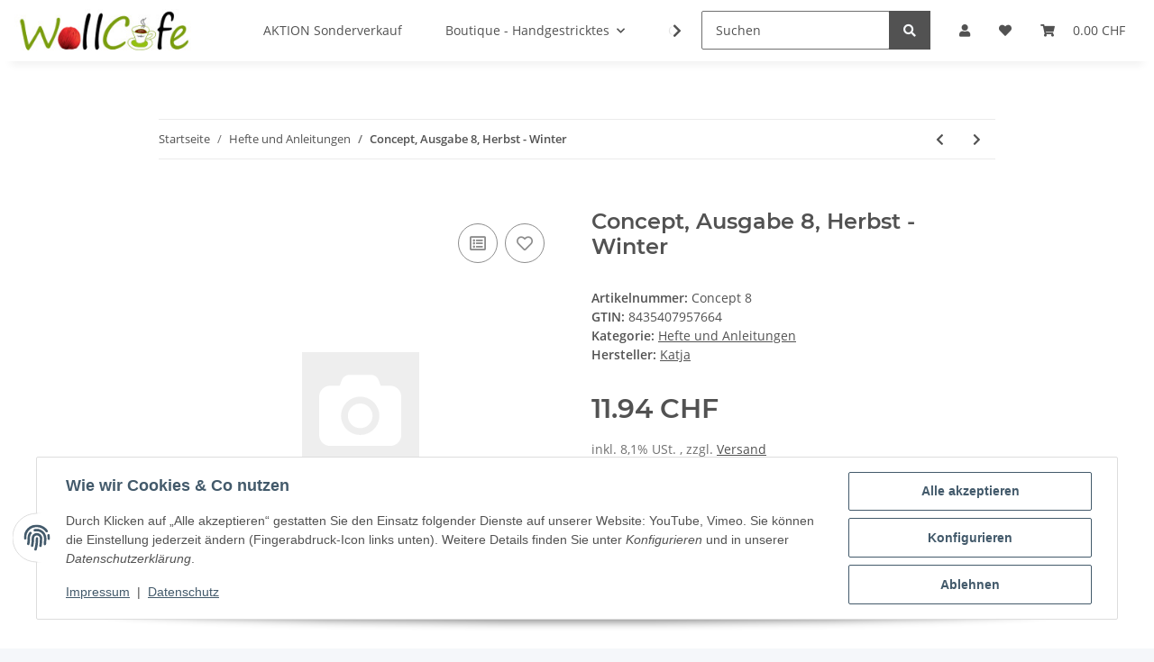

--- FILE ---
content_type: text/html; charset=utf-8
request_url: https://woll-shop.com/Concept-Ausgabe-8-Herbst-Winter
body_size: 52685
content:

    
                    
    <!DOCTYPE html>
    <html lang="de" itemscope itemtype="https://schema.org/ItemPage"
          >
    
    <head>
        
            <meta http-equiv="content-type" content="text/html; charset=utf-8">
            <meta name="description" itemprop="description" content="Wolle und Garne Fachgesch&auml;ft in der Ostschweiz Concept, Ausgabe 8, Herbst - Winter in Hefte und Anleitungen">
                        <meta name="viewport" content="width=device-width, initial-scale=1.0">
            <meta http-equiv="X-UA-Compatible" content="IE=edge">
                        <meta name="robots" content="index, follow">

            <meta itemprop="url" content="http://woll-shop.com/Concept-Ausgabe-8-Herbst-Winter"/>
            <meta property="og:type" content="website" />
            <meta property="og:site_name" content="Concept, Ausgabe 8, Herbst - Winter - Fachgesch&auml;ft f&uuml;r Wolle und Garn, 11.94 CHF" />
            <meta property="og:title" content="Concept, Ausgabe 8, Herbst - Winter - Fachgesch&auml;ft f&uuml;r Wolle und Garn, 11.94 CHF" />
            <meta property="og:description" content="Wolle und Garne Fachgesch&auml;ft in der Ostschweiz Concept, Ausgabe 8, Herbst - Winter in Hefte und Anleitungen" />
            <meta property="og:url" content="http://woll-shop.com/Concept-Ausgabe-8-Herbst-Winter"/>

                                    
                            <meta itemprop="image" content="https://woll-shop.com/gfx/keinBild.gif" />
                <meta property="og:image" content="https://woll-shop.com/gfx/keinBild.gif">
                <meta property="og:image:width" content="130" />
                <meta property="og:image:height" content="130" />
                    

        <title itemprop="name">Concept, Ausgabe 8, Herbst - Winter - Fachgesch&auml;ft f&uuml;r Wolle und Garn, 11.94 CHF</title>

                    <link rel="canonical" href="http://woll-shop.com/Concept-Ausgabe-8-Herbst-Winter">
        
        

        
            <link rel="icon" href="https://woll-shop.com/favicon.ico" sizes="48x48" >
            <link rel="icon" href="https://woll-shop.com/favicon.svg" sizes="any" type="image/svg+xml">
            <link rel="apple-touch-icon" href="https://woll-shop.com/apple-touch-icon.png"/>
            <link rel="manifest" href="https://woll-shop.com/site.webmanifest" />
            <meta name="msapplication-TileColor"
                  content="#f8bf00">
            <meta name="msapplication-TileImage" content="https://woll-shop.com/mstile-144x144.png">
        
        
            <meta name="theme-color"
                  content="#f8bf00">
        

        
                                                    
                <style id="criticalCSS">
                    
                        :root{--blue: #007bff;--indigo: #6610f2;--purple: #6f42c1;--pink: #e83e8c;--red: #dc3545;--orange: #fd7e14;--yellow: #ffc107;--green: #28a745;--teal: #20c997;--cyan: #17a2b8;--white: #ffffff;--gray: #707070;--gray-dark: #343a40;--primary: #F8BF00;--secondary: #525252;--success: #1C871E;--info: #525252;--warning: #f39932;--danger: #b90000;--light: #f5f7fa;--dark: #525252;--gray: #707070;--gray-light: #f5f7fa;--gray-medium: #ebebeb;--gray-dark: #9b9b9b;--gray-darker: #525252;--breakpoint-xs: 0;--breakpoint-sm: 576px;--breakpoint-md: 768px;--breakpoint-lg: 992px;--breakpoint-xl: 1300px;--font-family-sans-serif: "Open Sans", sans-serif;--font-family-monospace: SFMono-Regular, Menlo, Monaco, Consolas, "Liberation Mono", "Courier New", monospace}*,*::before,*::after{box-sizing:border-box}html{font-family:sans-serif;line-height:1.15;-webkit-text-size-adjust:100%;-webkit-tap-highlight-color:rgba(0, 0, 0, 0)}article,aside,figcaption,figure,footer,header,hgroup,main,nav,section{display:block}body{margin:0;font-family:"Open Sans", sans-serif;font-size:0.875rem;font-weight:400;line-height:1.5;color:#525252;text-align:left;background-color:#f5f7fa}[tabindex="-1"]:focus:not(:focus-visible){outline:0 !important}hr{box-sizing:content-box;height:0;overflow:visible}h1,h2,h3,h4,h5,h6{margin-top:0;margin-bottom:1rem}p{margin-top:0;margin-bottom:1rem}abbr[title],abbr[data-original-title]{text-decoration:underline;text-decoration:underline dotted;cursor:help;border-bottom:0;text-decoration-skip-ink:none}address{margin-bottom:1rem;font-style:normal;line-height:inherit}ol,ul,dl{margin-top:0;margin-bottom:1rem}ol ol,ul ul,ol ul,ul ol{margin-bottom:0}dt{font-weight:700}dd{margin-bottom:0.5rem;margin-left:0}blockquote{margin:0 0 1rem}b,strong{font-weight:bolder}small{font-size:80%}sub,sup{position:relative;font-size:75%;line-height:0;vertical-align:baseline}sub{bottom:-0.25em}sup{top:-0.5em}a{color:#525252;text-decoration:underline;background-color:transparent}a:hover{color:#F8BF00;text-decoration:none}a:not([href]):not([class]){color:inherit;text-decoration:none}a:not([href]):not([class]):hover{color:inherit;text-decoration:none}pre,code,kbd,samp{font-family:SFMono-Regular, Menlo, Monaco, Consolas, "Liberation Mono", "Courier New", monospace;font-size:1em}pre{margin-top:0;margin-bottom:1rem;overflow:auto;-ms-overflow-style:scrollbar}figure{margin:0 0 1rem}img{vertical-align:middle;border-style:none}svg{overflow:hidden;vertical-align:middle}table{border-collapse:collapse}caption{padding-top:0.75rem;padding-bottom:0.75rem;color:#707070;text-align:left;caption-side:bottom}th{text-align:inherit;text-align:-webkit-match-parent}label{display:inline-block;margin-bottom:0.5rem}button{border-radius:0}button:focus:not(:focus-visible){outline:0}input,button,select,optgroup,textarea{margin:0;font-family:inherit;font-size:inherit;line-height:inherit}button,input{overflow:visible}button,select{text-transform:none}[role="button"]{cursor:pointer}select{word-wrap:normal}button,[type="button"],[type="reset"],[type="submit"]{-webkit-appearance:button}button:not(:disabled),[type="button"]:not(:disabled),[type="reset"]:not(:disabled),[type="submit"]:not(:disabled){cursor:pointer}button::-moz-focus-inner,[type="button"]::-moz-focus-inner,[type="reset"]::-moz-focus-inner,[type="submit"]::-moz-focus-inner{padding:0;border-style:none}input[type="radio"],input[type="checkbox"]{box-sizing:border-box;padding:0}textarea{overflow:auto;resize:vertical}fieldset{min-width:0;padding:0;margin:0;border:0}legend{display:block;width:100%;max-width:100%;padding:0;margin-bottom:0.5rem;font-size:1.5rem;line-height:inherit;color:inherit;white-space:normal}progress{vertical-align:baseline}[type="number"]::-webkit-inner-spin-button,[type="number"]::-webkit-outer-spin-button{height:auto}[type="search"]{outline-offset:-2px;-webkit-appearance:none}[type="search"]::-webkit-search-decoration{-webkit-appearance:none}::-webkit-file-upload-button{font:inherit;-webkit-appearance:button}output{display:inline-block}summary{display:list-item;cursor:pointer}template{display:none}[hidden]{display:none !important}.img-fluid{max-width:100%;height:auto}.img-thumbnail{padding:0.25rem;background-color:#f5f7fa;border:1px solid #dee2e6;border-radius:0.125rem;box-shadow:0 1px 2px rgba(0, 0, 0, 0.075);max-width:100%;height:auto}.figure{display:inline-block}.figure-img{margin-bottom:0.5rem;line-height:1}.figure-caption{font-size:90%;color:#707070}code{font-size:87.5%;color:#e83e8c;word-wrap:break-word}a>code{color:inherit}kbd{padding:0.2rem 0.4rem;font-size:87.5%;color:#ffffff;background-color:#212529;border-radius:0.125rem;box-shadow:inset 0 -0.1rem 0 rgba(0, 0, 0, 0.25)}kbd kbd{padding:0;font-size:100%;font-weight:700;box-shadow:none}pre{display:block;font-size:87.5%;color:#212529}pre code{font-size:inherit;color:inherit;word-break:normal}.pre-scrollable{max-height:340px;overflow-y:scroll}.container,.container-fluid,.container-sm,.container-md,.container-lg,.container-xl{width:100%;padding-right:1rem;padding-left:1rem;margin-right:auto;margin-left:auto}@media (min-width:576px){.container,.container-sm{max-width:97vw}}@media (min-width:768px){.container,.container-sm,.container-md{max-width:720px}}@media (min-width:992px){.container,.container-sm,.container-md,.container-lg{max-width:960px}}@media (min-width:1300px){.container,.container-sm,.container-md,.container-lg,.container-xl{max-width:1250px}}.row{display:flex;flex-wrap:wrap;margin-right:-1rem;margin-left:-1rem}.no-gutters{margin-right:0;margin-left:0}.no-gutters>.col,.no-gutters>[class*="col-"]{padding-right:0;padding-left:0}.col-1,.col-2,.col-3,.col-4,.col-5,.col-6,.col-7,.col-8,.col-9,.col-10,.col-11,.col-12,.col,.col-auto,.col-sm-1,.col-sm-2,.col-sm-3,.col-sm-4,.col-sm-5,.col-sm-6,.col-sm-7,.col-sm-8,.col-sm-9,.col-sm-10,.col-sm-11,.col-sm-12,.col-sm,.col-sm-auto,.col-md-1,.col-md-2,.col-md-3,.col-md-4,.col-md-5,.col-md-6,.col-md-7,.col-md-8,.col-md-9,.col-md-10,.col-md-11,.col-md-12,.col-md,.col-md-auto,.col-lg-1,.col-lg-2,.col-lg-3,.col-lg-4,.col-lg-5,.col-lg-6,.col-lg-7,.col-lg-8,.col-lg-9,.col-lg-10,.col-lg-11,.col-lg-12,.col-lg,.col-lg-auto,.col-xl-1,.col-xl-2,.col-xl-3,.col-xl-4,.col-xl-5,.col-xl-6,.col-xl-7,.col-xl-8,.col-xl-9,.col-xl-10,.col-xl-11,.col-xl-12,.col-xl,.col-xl-auto{position:relative;width:100%;padding-right:1rem;padding-left:1rem}.col{flex-basis:0;flex-grow:1;max-width:100%}.row-cols-1>*{flex:0 0 100%;max-width:100%}.row-cols-2>*{flex:0 0 50%;max-width:50%}.row-cols-3>*{flex:0 0 33.3333333333%;max-width:33.3333333333%}.row-cols-4>*{flex:0 0 25%;max-width:25%}.row-cols-5>*{flex:0 0 20%;max-width:20%}.row-cols-6>*{flex:0 0 16.6666666667%;max-width:16.6666666667%}.col-auto{flex:0 0 auto;width:auto;max-width:100%}.col-1{flex:0 0 8.33333333%;max-width:8.33333333%}.col-2{flex:0 0 16.66666667%;max-width:16.66666667%}.col-3{flex:0 0 25%;max-width:25%}.col-4{flex:0 0 33.33333333%;max-width:33.33333333%}.col-5{flex:0 0 41.66666667%;max-width:41.66666667%}.col-6{flex:0 0 50%;max-width:50%}.col-7{flex:0 0 58.33333333%;max-width:58.33333333%}.col-8{flex:0 0 66.66666667%;max-width:66.66666667%}.col-9{flex:0 0 75%;max-width:75%}.col-10{flex:0 0 83.33333333%;max-width:83.33333333%}.col-11{flex:0 0 91.66666667%;max-width:91.66666667%}.col-12{flex:0 0 100%;max-width:100%}.order-first{order:-1}.order-last{order:13}.order-0{order:0}.order-1{order:1}.order-2{order:2}.order-3{order:3}.order-4{order:4}.order-5{order:5}.order-6{order:6}.order-7{order:7}.order-8{order:8}.order-9{order:9}.order-10{order:10}.order-11{order:11}.order-12{order:12}.offset-1{margin-left:8.33333333%}.offset-2{margin-left:16.66666667%}.offset-3{margin-left:25%}.offset-4{margin-left:33.33333333%}.offset-5{margin-left:41.66666667%}.offset-6{margin-left:50%}.offset-7{margin-left:58.33333333%}.offset-8{margin-left:66.66666667%}.offset-9{margin-left:75%}.offset-10{margin-left:83.33333333%}.offset-11{margin-left:91.66666667%}@media (min-width:576px){.col-sm{flex-basis:0;flex-grow:1;max-width:100%}.row-cols-sm-1>*{flex:0 0 100%;max-width:100%}.row-cols-sm-2>*{flex:0 0 50%;max-width:50%}.row-cols-sm-3>*{flex:0 0 33.3333333333%;max-width:33.3333333333%}.row-cols-sm-4>*{flex:0 0 25%;max-width:25%}.row-cols-sm-5>*{flex:0 0 20%;max-width:20%}.row-cols-sm-6>*{flex:0 0 16.6666666667%;max-width:16.6666666667%}.col-sm-auto{flex:0 0 auto;width:auto;max-width:100%}.col-sm-1{flex:0 0 8.33333333%;max-width:8.33333333%}.col-sm-2{flex:0 0 16.66666667%;max-width:16.66666667%}.col-sm-3{flex:0 0 25%;max-width:25%}.col-sm-4{flex:0 0 33.33333333%;max-width:33.33333333%}.col-sm-5{flex:0 0 41.66666667%;max-width:41.66666667%}.col-sm-6{flex:0 0 50%;max-width:50%}.col-sm-7{flex:0 0 58.33333333%;max-width:58.33333333%}.col-sm-8{flex:0 0 66.66666667%;max-width:66.66666667%}.col-sm-9{flex:0 0 75%;max-width:75%}.col-sm-10{flex:0 0 83.33333333%;max-width:83.33333333%}.col-sm-11{flex:0 0 91.66666667%;max-width:91.66666667%}.col-sm-12{flex:0 0 100%;max-width:100%}.order-sm-first{order:-1}.order-sm-last{order:13}.order-sm-0{order:0}.order-sm-1{order:1}.order-sm-2{order:2}.order-sm-3{order:3}.order-sm-4{order:4}.order-sm-5{order:5}.order-sm-6{order:6}.order-sm-7{order:7}.order-sm-8{order:8}.order-sm-9{order:9}.order-sm-10{order:10}.order-sm-11{order:11}.order-sm-12{order:12}.offset-sm-0{margin-left:0}.offset-sm-1{margin-left:8.33333333%}.offset-sm-2{margin-left:16.66666667%}.offset-sm-3{margin-left:25%}.offset-sm-4{margin-left:33.33333333%}.offset-sm-5{margin-left:41.66666667%}.offset-sm-6{margin-left:50%}.offset-sm-7{margin-left:58.33333333%}.offset-sm-8{margin-left:66.66666667%}.offset-sm-9{margin-left:75%}.offset-sm-10{margin-left:83.33333333%}.offset-sm-11{margin-left:91.66666667%}}@media (min-width:768px){.col-md{flex-basis:0;flex-grow:1;max-width:100%}.row-cols-md-1>*{flex:0 0 100%;max-width:100%}.row-cols-md-2>*{flex:0 0 50%;max-width:50%}.row-cols-md-3>*{flex:0 0 33.3333333333%;max-width:33.3333333333%}.row-cols-md-4>*{flex:0 0 25%;max-width:25%}.row-cols-md-5>*{flex:0 0 20%;max-width:20%}.row-cols-md-6>*{flex:0 0 16.6666666667%;max-width:16.6666666667%}.col-md-auto{flex:0 0 auto;width:auto;max-width:100%}.col-md-1{flex:0 0 8.33333333%;max-width:8.33333333%}.col-md-2{flex:0 0 16.66666667%;max-width:16.66666667%}.col-md-3{flex:0 0 25%;max-width:25%}.col-md-4{flex:0 0 33.33333333%;max-width:33.33333333%}.col-md-5{flex:0 0 41.66666667%;max-width:41.66666667%}.col-md-6{flex:0 0 50%;max-width:50%}.col-md-7{flex:0 0 58.33333333%;max-width:58.33333333%}.col-md-8{flex:0 0 66.66666667%;max-width:66.66666667%}.col-md-9{flex:0 0 75%;max-width:75%}.col-md-10{flex:0 0 83.33333333%;max-width:83.33333333%}.col-md-11{flex:0 0 91.66666667%;max-width:91.66666667%}.col-md-12{flex:0 0 100%;max-width:100%}.order-md-first{order:-1}.order-md-last{order:13}.order-md-0{order:0}.order-md-1{order:1}.order-md-2{order:2}.order-md-3{order:3}.order-md-4{order:4}.order-md-5{order:5}.order-md-6{order:6}.order-md-7{order:7}.order-md-8{order:8}.order-md-9{order:9}.order-md-10{order:10}.order-md-11{order:11}.order-md-12{order:12}.offset-md-0{margin-left:0}.offset-md-1{margin-left:8.33333333%}.offset-md-2{margin-left:16.66666667%}.offset-md-3{margin-left:25%}.offset-md-4{margin-left:33.33333333%}.offset-md-5{margin-left:41.66666667%}.offset-md-6{margin-left:50%}.offset-md-7{margin-left:58.33333333%}.offset-md-8{margin-left:66.66666667%}.offset-md-9{margin-left:75%}.offset-md-10{margin-left:83.33333333%}.offset-md-11{margin-left:91.66666667%}}@media (min-width:992px){.col-lg{flex-basis:0;flex-grow:1;max-width:100%}.row-cols-lg-1>*{flex:0 0 100%;max-width:100%}.row-cols-lg-2>*{flex:0 0 50%;max-width:50%}.row-cols-lg-3>*{flex:0 0 33.3333333333%;max-width:33.3333333333%}.row-cols-lg-4>*{flex:0 0 25%;max-width:25%}.row-cols-lg-5>*{flex:0 0 20%;max-width:20%}.row-cols-lg-6>*{flex:0 0 16.6666666667%;max-width:16.6666666667%}.col-lg-auto{flex:0 0 auto;width:auto;max-width:100%}.col-lg-1{flex:0 0 8.33333333%;max-width:8.33333333%}.col-lg-2{flex:0 0 16.66666667%;max-width:16.66666667%}.col-lg-3{flex:0 0 25%;max-width:25%}.col-lg-4{flex:0 0 33.33333333%;max-width:33.33333333%}.col-lg-5{flex:0 0 41.66666667%;max-width:41.66666667%}.col-lg-6{flex:0 0 50%;max-width:50%}.col-lg-7{flex:0 0 58.33333333%;max-width:58.33333333%}.col-lg-8{flex:0 0 66.66666667%;max-width:66.66666667%}.col-lg-9{flex:0 0 75%;max-width:75%}.col-lg-10{flex:0 0 83.33333333%;max-width:83.33333333%}.col-lg-11{flex:0 0 91.66666667%;max-width:91.66666667%}.col-lg-12{flex:0 0 100%;max-width:100%}.order-lg-first{order:-1}.order-lg-last{order:13}.order-lg-0{order:0}.order-lg-1{order:1}.order-lg-2{order:2}.order-lg-3{order:3}.order-lg-4{order:4}.order-lg-5{order:5}.order-lg-6{order:6}.order-lg-7{order:7}.order-lg-8{order:8}.order-lg-9{order:9}.order-lg-10{order:10}.order-lg-11{order:11}.order-lg-12{order:12}.offset-lg-0{margin-left:0}.offset-lg-1{margin-left:8.33333333%}.offset-lg-2{margin-left:16.66666667%}.offset-lg-3{margin-left:25%}.offset-lg-4{margin-left:33.33333333%}.offset-lg-5{margin-left:41.66666667%}.offset-lg-6{margin-left:50%}.offset-lg-7{margin-left:58.33333333%}.offset-lg-8{margin-left:66.66666667%}.offset-lg-9{margin-left:75%}.offset-lg-10{margin-left:83.33333333%}.offset-lg-11{margin-left:91.66666667%}}@media (min-width:1300px){.col-xl{flex-basis:0;flex-grow:1;max-width:100%}.row-cols-xl-1>*{flex:0 0 100%;max-width:100%}.row-cols-xl-2>*{flex:0 0 50%;max-width:50%}.row-cols-xl-3>*{flex:0 0 33.3333333333%;max-width:33.3333333333%}.row-cols-xl-4>*{flex:0 0 25%;max-width:25%}.row-cols-xl-5>*{flex:0 0 20%;max-width:20%}.row-cols-xl-6>*{flex:0 0 16.6666666667%;max-width:16.6666666667%}.col-xl-auto{flex:0 0 auto;width:auto;max-width:100%}.col-xl-1{flex:0 0 8.33333333%;max-width:8.33333333%}.col-xl-2{flex:0 0 16.66666667%;max-width:16.66666667%}.col-xl-3{flex:0 0 25%;max-width:25%}.col-xl-4{flex:0 0 33.33333333%;max-width:33.33333333%}.col-xl-5{flex:0 0 41.66666667%;max-width:41.66666667%}.col-xl-6{flex:0 0 50%;max-width:50%}.col-xl-7{flex:0 0 58.33333333%;max-width:58.33333333%}.col-xl-8{flex:0 0 66.66666667%;max-width:66.66666667%}.col-xl-9{flex:0 0 75%;max-width:75%}.col-xl-10{flex:0 0 83.33333333%;max-width:83.33333333%}.col-xl-11{flex:0 0 91.66666667%;max-width:91.66666667%}.col-xl-12{flex:0 0 100%;max-width:100%}.order-xl-first{order:-1}.order-xl-last{order:13}.order-xl-0{order:0}.order-xl-1{order:1}.order-xl-2{order:2}.order-xl-3{order:3}.order-xl-4{order:4}.order-xl-5{order:5}.order-xl-6{order:6}.order-xl-7{order:7}.order-xl-8{order:8}.order-xl-9{order:9}.order-xl-10{order:10}.order-xl-11{order:11}.order-xl-12{order:12}.offset-xl-0{margin-left:0}.offset-xl-1{margin-left:8.33333333%}.offset-xl-2{margin-left:16.66666667%}.offset-xl-3{margin-left:25%}.offset-xl-4{margin-left:33.33333333%}.offset-xl-5{margin-left:41.66666667%}.offset-xl-6{margin-left:50%}.offset-xl-7{margin-left:58.33333333%}.offset-xl-8{margin-left:66.66666667%}.offset-xl-9{margin-left:75%}.offset-xl-10{margin-left:83.33333333%}.offset-xl-11{margin-left:91.66666667%}}.nav{display:flex;flex-wrap:wrap;padding-left:0;margin-bottom:0;list-style:none}.nav-link{display:block;padding:0.5rem 1rem;text-decoration:none}.nav-link:hover,.nav-link:focus{text-decoration:none}.nav-link.disabled{color:#707070;pointer-events:none;cursor:default}.nav-tabs{border-bottom:1px solid #dee2e6}.nav-tabs .nav-link{margin-bottom:-1px;background-color:transparent;border:1px solid transparent;border-top-left-radius:0;border-top-right-radius:0}.nav-tabs .nav-link:hover,.nav-tabs .nav-link:focus{isolation:isolate;border-color:transparent}.nav-tabs .nav-link.disabled{color:#707070;background-color:transparent;border-color:transparent}.nav-tabs .nav-link.active,.nav-tabs .nav-item.show .nav-link{color:#525252;background-color:transparent;border-color:#F8BF00}.nav-tabs .dropdown-menu{margin-top:-1px;border-top-left-radius:0;border-top-right-radius:0}.nav-pills .nav-link{background:none;border:0;border-radius:0.125rem}.nav-pills .nav-link.active,.nav-pills .show>.nav-link{color:#ffffff;background-color:#F8BF00}.nav-fill>.nav-link,.nav-fill .nav-item{flex:1 1 auto;text-align:center}.nav-justified>.nav-link,.nav-justified .nav-item{flex-basis:0;flex-grow:1;text-align:center}.tab-content>.tab-pane{display:none}.tab-content>.active{display:block}.navbar{position:relative;display:flex;flex-wrap:wrap;align-items:center;justify-content:space-between;padding:0.4rem 1rem}.navbar .container,.navbar .container-fluid,.navbar .container-sm,.navbar .container-md,.navbar .container-lg,.navbar .container-xl,.navbar>.container-sm,.navbar>.container-md,.navbar>.container-lg,.navbar>.container-xl{display:flex;flex-wrap:wrap;align-items:center;justify-content:space-between}.navbar-brand{display:inline-block;padding-top:0.40625rem;padding-bottom:0.40625rem;margin-right:1rem;font-size:1rem;line-height:inherit;white-space:nowrap}.navbar-brand:hover,.navbar-brand:focus{text-decoration:none}.navbar-nav{display:flex;flex-direction:column;padding-left:0;margin-bottom:0;list-style:none}.navbar-nav .nav-link{padding-right:0;padding-left:0}.navbar-nav .dropdown-menu{position:static;float:none}.navbar-text{display:inline-block;padding-top:0.5rem;padding-bottom:0.5rem}.navbar-collapse{flex-basis:100%;flex-grow:1;align-items:center}.navbar-toggler{padding:0.25rem 0.75rem;font-size:1rem;line-height:1;background-color:transparent;border:1px solid transparent;border-radius:0.125rem}.navbar-toggler:hover,.navbar-toggler:focus{text-decoration:none}.navbar-toggler-icon{display:inline-block;width:1.5em;height:1.5em;vertical-align:middle;content:"";background:50% / 100% 100% no-repeat}.navbar-nav-scroll{max-height:75vh;overflow-y:auto}@media (max-width:575.98px){.navbar-expand-sm>.container,.navbar-expand-sm>.container-fluid,.navbar-expand-sm>.container-sm,.navbar-expand-sm>.container-md,.navbar-expand-sm>.container-lg,.navbar-expand-sm>.container-xl{padding-right:0;padding-left:0}}@media (min-width:576px){.navbar-expand-sm{flex-flow:row nowrap;justify-content:flex-start}.navbar-expand-sm .navbar-nav{flex-direction:row}.navbar-expand-sm .navbar-nav .dropdown-menu{position:absolute}.navbar-expand-sm .navbar-nav .nav-link{padding-right:1.5rem;padding-left:1.5rem}.navbar-expand-sm>.container,.navbar-expand-sm>.container-fluid,.navbar-expand-sm>.container-sm,.navbar-expand-sm>.container-md,.navbar-expand-sm>.container-lg,.navbar-expand-sm>.container-xl{flex-wrap:nowrap}.navbar-expand-sm .navbar-nav-scroll{overflow:visible}.navbar-expand-sm .navbar-collapse{display:flex !important;flex-basis:auto}.navbar-expand-sm .navbar-toggler{display:none}}@media (max-width:767.98px){.navbar-expand-md>.container,.navbar-expand-md>.container-fluid,.navbar-expand-md>.container-sm,.navbar-expand-md>.container-md,.navbar-expand-md>.container-lg,.navbar-expand-md>.container-xl{padding-right:0;padding-left:0}}@media (min-width:768px){.navbar-expand-md{flex-flow:row nowrap;justify-content:flex-start}.navbar-expand-md .navbar-nav{flex-direction:row}.navbar-expand-md .navbar-nav .dropdown-menu{position:absolute}.navbar-expand-md .navbar-nav .nav-link{padding-right:1.5rem;padding-left:1.5rem}.navbar-expand-md>.container,.navbar-expand-md>.container-fluid,.navbar-expand-md>.container-sm,.navbar-expand-md>.container-md,.navbar-expand-md>.container-lg,.navbar-expand-md>.container-xl{flex-wrap:nowrap}.navbar-expand-md .navbar-nav-scroll{overflow:visible}.navbar-expand-md .navbar-collapse{display:flex !important;flex-basis:auto}.navbar-expand-md .navbar-toggler{display:none}}@media (max-width:991.98px){.navbar-expand-lg>.container,.navbar-expand-lg>.container-fluid,.navbar-expand-lg>.container-sm,.navbar-expand-lg>.container-md,.navbar-expand-lg>.container-lg,.navbar-expand-lg>.container-xl{padding-right:0;padding-left:0}}@media (min-width:992px){.navbar-expand-lg{flex-flow:row nowrap;justify-content:flex-start}.navbar-expand-lg .navbar-nav{flex-direction:row}.navbar-expand-lg .navbar-nav .dropdown-menu{position:absolute}.navbar-expand-lg .navbar-nav .nav-link{padding-right:1.5rem;padding-left:1.5rem}.navbar-expand-lg>.container,.navbar-expand-lg>.container-fluid,.navbar-expand-lg>.container-sm,.navbar-expand-lg>.container-md,.navbar-expand-lg>.container-lg,.navbar-expand-lg>.container-xl{flex-wrap:nowrap}.navbar-expand-lg .navbar-nav-scroll{overflow:visible}.navbar-expand-lg .navbar-collapse{display:flex !important;flex-basis:auto}.navbar-expand-lg .navbar-toggler{display:none}}@media (max-width:1299.98px){.navbar-expand-xl>.container,.navbar-expand-xl>.container-fluid,.navbar-expand-xl>.container-sm,.navbar-expand-xl>.container-md,.navbar-expand-xl>.container-lg,.navbar-expand-xl>.container-xl{padding-right:0;padding-left:0}}@media (min-width:1300px){.navbar-expand-xl{flex-flow:row nowrap;justify-content:flex-start}.navbar-expand-xl .navbar-nav{flex-direction:row}.navbar-expand-xl .navbar-nav .dropdown-menu{position:absolute}.navbar-expand-xl .navbar-nav .nav-link{padding-right:1.5rem;padding-left:1.5rem}.navbar-expand-xl>.container,.navbar-expand-xl>.container-fluid,.navbar-expand-xl>.container-sm,.navbar-expand-xl>.container-md,.navbar-expand-xl>.container-lg,.navbar-expand-xl>.container-xl{flex-wrap:nowrap}.navbar-expand-xl .navbar-nav-scroll{overflow:visible}.navbar-expand-xl .navbar-collapse{display:flex !important;flex-basis:auto}.navbar-expand-xl .navbar-toggler{display:none}}.navbar-expand{flex-flow:row nowrap;justify-content:flex-start}.navbar-expand>.container,.navbar-expand>.container-fluid,.navbar-expand>.container-sm,.navbar-expand>.container-md,.navbar-expand>.container-lg,.navbar-expand>.container-xl{padding-right:0;padding-left:0}.navbar-expand .navbar-nav{flex-direction:row}.navbar-expand .navbar-nav .dropdown-menu{position:absolute}.navbar-expand .navbar-nav .nav-link{padding-right:1.5rem;padding-left:1.5rem}.navbar-expand>.container,.navbar-expand>.container-fluid,.navbar-expand>.container-sm,.navbar-expand>.container-md,.navbar-expand>.container-lg,.navbar-expand>.container-xl{flex-wrap:nowrap}.navbar-expand .navbar-nav-scroll{overflow:visible}.navbar-expand .navbar-collapse{display:flex !important;flex-basis:auto}.navbar-expand .navbar-toggler{display:none}.navbar-light .navbar-brand{color:rgba(0, 0, 0, 0.9)}.navbar-light .navbar-brand:hover,.navbar-light .navbar-brand:focus{color:rgba(0, 0, 0, 0.9)}.navbar-light .navbar-nav .nav-link{color:#525252}.navbar-light .navbar-nav .nav-link:hover,.navbar-light .navbar-nav .nav-link:focus{color:#F8BF00}.navbar-light .navbar-nav .nav-link.disabled{color:rgba(0, 0, 0, 0.3)}.navbar-light .navbar-nav .show>.nav-link,.navbar-light .navbar-nav .active>.nav-link,.navbar-light .navbar-nav .nav-link.show,.navbar-light .navbar-nav .nav-link.active{color:rgba(0, 0, 0, 0.9)}.navbar-light .navbar-toggler{color:#525252;border-color:rgba(0, 0, 0, 0.1)}.navbar-light .navbar-toggler-icon{background-image:url("data:image/svg+xml,%3csvg xmlns='http://www.w3.org/2000/svg' width='30' height='30' viewBox='0 0 30 30'%3e%3cpath stroke='%23525252' stroke-linecap='round' stroke-miterlimit='10' stroke-width='2' d='M4 7h22M4 15h22M4 23h22'/%3e%3c/svg%3e")}.navbar-light .navbar-text{color:#525252}.navbar-light .navbar-text a{color:rgba(0, 0, 0, 0.9)}.navbar-light .navbar-text a:hover,.navbar-light .navbar-text a:focus{color:rgba(0, 0, 0, 0.9)}.navbar-dark .navbar-brand{color:#ffffff}.navbar-dark .navbar-brand:hover,.navbar-dark .navbar-brand:focus{color:#ffffff}.navbar-dark .navbar-nav .nav-link{color:rgba(255, 255, 255, 0.5)}.navbar-dark .navbar-nav .nav-link:hover,.navbar-dark .navbar-nav .nav-link:focus{color:rgba(255, 255, 255, 0.75)}.navbar-dark .navbar-nav .nav-link.disabled{color:rgba(255, 255, 255, 0.25)}.navbar-dark .navbar-nav .show>.nav-link,.navbar-dark .navbar-nav .active>.nav-link,.navbar-dark .navbar-nav .nav-link.show,.navbar-dark .navbar-nav .nav-link.active{color:#ffffff}.navbar-dark .navbar-toggler{color:rgba(255, 255, 255, 0.5);border-color:rgba(255, 255, 255, 0.1)}.navbar-dark .navbar-toggler-icon{background-image:url("data:image/svg+xml,%3csvg xmlns='http://www.w3.org/2000/svg' width='30' height='30' viewBox='0 0 30 30'%3e%3cpath stroke='rgba%28255, 255, 255, 0.5%29' stroke-linecap='round' stroke-miterlimit='10' stroke-width='2' d='M4 7h22M4 15h22M4 23h22'/%3e%3c/svg%3e")}.navbar-dark .navbar-text{color:rgba(255, 255, 255, 0.5)}.navbar-dark .navbar-text a{color:#ffffff}.navbar-dark .navbar-text a:hover,.navbar-dark .navbar-text a:focus{color:#ffffff}.pagination-sm .page-item.active .page-link::after,.pagination-sm .page-item.active .page-text::after{left:0.375rem;right:0.375rem}.pagination-lg .page-item.active .page-link::after,.pagination-lg .page-item.active .page-text::after{left:1.125rem;right:1.125rem}.page-item{position:relative}.page-item.active{font-weight:700}.page-item.active .page-link::after,.page-item.active .page-text::after{content:"";position:absolute;left:0.5625rem;bottom:0;right:0.5625rem;border-bottom:4px solid #F8BF00}@media (min-width:768px){.dropdown-item.page-item{background-color:transparent}}.page-link,.page-text{text-decoration:none}.pagination{margin-bottom:0;justify-content:space-between;align-items:center}@media (min-width:768px){.pagination{justify-content:normal}.pagination .dropdown>.btn{display:none}.pagination .dropdown-menu{position:static !important;transform:none !important;display:flex;margin:0;padding:0;border:0;min-width:auto}.pagination .dropdown-item{width:auto;display:inline-block;padding:0}.pagination .dropdown-item.active{background-color:transparent;color:#525252}.pagination .dropdown-item:hover{background-color:transparent}.pagination .pagination-site{display:none}}@media (max-width:767.98px){.pagination .dropdown-item{padding:0}.pagination .dropdown-item.active .page-link,.pagination .dropdown-item.active .page-text,.pagination .dropdown-item:active .page-link,.pagination .dropdown-item:active .page-text{color:#525252}}.productlist-page-nav{align-items:center}.productlist-page-nav .pagination{margin:0}.productlist-page-nav .displayoptions{margin-bottom:1rem}@media (min-width:768px){.productlist-page-nav .displayoptions{margin-bottom:0}}.productlist-page-nav .displayoptions .btn-group+.btn-group+.btn-group{margin-left:0.5rem}.productlist-page-nav .result-option-wrapper{margin-right:0.5rem}.productlist-page-nav .productlist-item-info{margin-bottom:0.5rem;margin-left:auto;margin-right:auto;display:flex}@media (min-width:768px){.productlist-page-nav .productlist-item-info{margin-right:0;margin-bottom:0}.productlist-page-nav .productlist-item-info.productlist-item-border{border-right:1px solid #ebebeb;padding-right:1rem}}.productlist-page-nav.productlist-page-nav-header-m{margin-top:3rem}@media (min-width:768px){.productlist-page-nav.productlist-page-nav-header-m{margin-top:2rem}.productlist-page-nav.productlist-page-nav-header-m>.col{margin-top:1rem}}.productlist-page-nav-bottom{margin-bottom:2rem}.pagination-wrapper{margin-bottom:1rem;align-items:center;border-top:1px solid #f5f7fa;border-bottom:1px solid #f5f7fa;padding-top:0.5rem;padding-bottom:0.5rem}.pagination-wrapper .pagination-entries{font-weight:700;margin-bottom:1rem}@media (min-width:768px){.pagination-wrapper .pagination-entries{margin-bottom:0}}.pagination-wrapper .pagination-selects{margin-left:auto;margin-top:1rem}@media (min-width:768px){.pagination-wrapper .pagination-selects{margin-left:0;margin-top:0}}.pagination-wrapper .pagination-selects .pagination-selects-entries{margin-bottom:1rem}@media (min-width:768px){.pagination-wrapper .pagination-selects .pagination-selects-entries{margin-right:1rem;margin-bottom:0}}.pagination-no-wrapper{border:0;padding-top:0;padding-bottom:0}.topbar-wrapper{position:relative;z-index:1021;flex-direction:row-reverse}.sticky-header header{position:sticky;top:0}#jtl-nav-wrapper .form-control::placeholder,#jtl-nav-wrapper .form-control:focus::placeholder{color:#525252}#jtl-nav-wrapper .label-slide .form-group:not(.exclude-from-label-slide):not(.checkbox) label{background:#ffffff;color:#525252}header{box-shadow:0 1rem 0.5625rem -0.75rem rgba(0, 0, 0, 0.06);position:relative;z-index:1020}header .dropdown-menu{background-color:#ffffff;color:#525252}header .navbar-toggler{color:#525252}header .navbar-brand img{max-width:50vw;object-fit:contain}header .nav-right .dropdown-menu{margin-top:-0.03125rem;box-shadow:inset 0 1rem 0.5625rem -0.75rem rgba(0, 0, 0, 0.06)}@media (min-width:992px){header #mainNavigation{margin-right:1rem}}@media (max-width:991.98px){header .navbar-brand img{max-width:30vw}header .dropup,header .dropright,header .dropdown,header .dropleft,header .col,header [class*="col-"]{position:static}header .navbar-collapse{position:fixed;top:0;left:0;display:block;height:100vh !important;-webkit-overflow-scrolling:touch;max-width:16.875rem;transition:all 0.2s ease-in-out;z-index:1050;width:100%;background:#ffffff}header .navbar-collapse:not(.show){transform:translateX(-100%)}header .navbar-nav{transition:all 0.2s ease-in-out}header .navbar-nav .nav-item,header .navbar-nav .nav-link{margin-left:0;margin-right:0;padding-left:1rem;padding-right:1rem;padding-top:1rem;padding-bottom:1rem}header .navbar-nav .nav-link{margin-top:-1rem;margin-bottom:-1rem;margin-left:-1rem;margin-right:-1rem;display:flex;align-items:center;justify-content:space-between}header .navbar-nav .nav-link::after{content:'\f054' !important;font-family:"Font Awesome 5 Free" !important;font-weight:900;margin-left:0.5rem;margin-top:0;font-size:0.75em}header .navbar-nav .nav-item.dropdown>.nav-link>.product-count{display:none}header .navbar-nav .nav-item:not(.dropdown) .nav-link::after{display:none}header .navbar-nav .dropdown-menu{position:absolute;left:100%;top:0;box-shadow:none;width:100%;padding:0;margin:0}header .navbar-nav .dropdown-menu:not(.show){display:none}header .navbar-nav .dropdown-body{margin:0}header .navbar-nav .nav{flex-direction:column}header .nav-mobile-header{padding-left:1rem;padding-right:1rem}header .nav-mobile-header>.row{height:3.125rem}header .nav-mobile-header .nav-mobile-header-hr{margin-top:0;margin-bottom:0}header .nav-mobile-body{height:calc(100vh - 3.125rem);height:calc(var(--vh, 1vh) * 100 - 3.125rem);overflow-y:auto;position:relative}header .nav-scrollbar-inner{overflow:visible}header .nav-right{font-size:1rem}header .nav-right .dropdown-menu{width:100%}}@media (min-width:992px){header .navbar-collapse{height:4.3125rem}header .navbar-nav>.nav-item>.nav-link{position:relative;padding:1.5rem}header .navbar-nav>.nav-item>.nav-link::before{content:"";position:absolute;bottom:0;left:50%;transform:translateX(-50%);border-width:0 0 6px;border-color:#F8BF00;border-style:solid;transition:width 0.4s;width:0}header .navbar-nav>.nav-item.active>.nav-link::before,header .navbar-nav>.nav-item:hover>.nav-link::before,header .navbar-nav>.nav-item.hover>.nav-link::before{width:100%}header .navbar-nav>.nav-item>.dropdown-menu{max-height:calc(100vh - 12.5rem);overflow:auto;margin-top:-0.03125rem;box-shadow:inset 0 1rem 0.5625rem -0.75rem rgba(0, 0, 0, 0.06)}header .navbar-nav>.nav-item.dropdown-full{position:static}header .navbar-nav>.nav-item.dropdown-full .dropdown-menu{width:100%}header .navbar-nav>.nav-item .product-count{display:none}header .navbar-nav>.nav-item .nav{flex-wrap:wrap}header .navbar-nav .nav .nav-link{padding:0}header .navbar-nav .nav .nav-link::after{display:none}header .navbar-nav .dropdown .nav-item{width:100%}header .nav-mobile-body{align-self:flex-start;width:100%}header .nav-scrollbar-inner{width:100%}header .nav-right .nav-link{padding-top:1.5rem;padding-bottom:1.5rem}header .submenu-headline::after{display:none}header .submenu-headline-toplevel{font-family:Montserrat, sans-serif;font-size:1rem;border-bottom:1px solid #ebebeb;margin-bottom:1rem}header .subcategory-wrapper .categories-recursive-dropdown{display:block;position:static !important;box-shadow:none}header .subcategory-wrapper .categories-recursive-dropdown>.nav{flex-direction:column}header .subcategory-wrapper .categories-recursive-dropdown .categories-recursive-dropdown{margin-left:0.25rem}}header .submenu-headline-image{margin-bottom:1rem;display:none}@media (min-width:992px){header .submenu-headline-image{display:block}}header #burger-menu{margin-right:1rem}header .table,header .dropdown-item,header .btn-outline-primary{color:#525252}header .dropdown-item{background-color:transparent}header .dropdown-item:hover{background-color:#f5f7fa}header .btn-outline-primary:hover{color:#525252}@media (min-width:992px){.nav-item-lg-m{margin-top:1.5rem;margin-bottom:1.5rem}}.fixed-search{background-color:#ffffff;box-shadow:0 0.25rem 0.5rem rgba(0, 0, 0, 0.2);padding-top:0.5rem;padding-bottom:0.5rem}.fixed-search .form-control{background-color:#ffffff;color:#525252}.fixed-search .form-control::placeholder{color:#525252}.main-search .twitter-typeahead{display:flex;flex-grow:1}.form-clear{align-items:center;bottom:8px;color:#525252;cursor:pointer;display:flex;height:24px;justify-content:center;position:absolute;right:52px;width:24px;z-index:10}.account-icon-dropdown .account-icon-dropdown-pass{margin-bottom:2rem}.account-icon-dropdown .dropdown-footer{background-color:#f5f7fa}.account-icon-dropdown .dropdown-footer a{text-decoration:underline}.account-icon-dropdown .account-icon-dropdown-logout{padding-bottom:0.5rem}.cart-dropdown-shipping-notice{color:#707070}.is-checkout header,.is-checkout .navbar{height:2.8rem}@media (min-width:992px){.is-checkout header,.is-checkout .navbar{height:4.2625rem}}.is-checkout .search-form-wrapper-fixed,.is-checkout .fixed-search{display:none}@media (max-width:991.98px){.nav-icons{height:2.8rem}}.search-form-wrapper-fixed{padding-top:0.5rem;padding-bottom:0.5rem}.full-width-mega .main-search-wrapper .twitter-typeahead{flex:1}@media (min-width:992px){.full-width-mega .main-search-wrapper{display:block}}@media (max-width:991.98px){.full-width-mega.sticky-top .main-search-wrapper{padding-right:0;padding-left:0;flex:0 0 auto;width:auto;max-width:100%}.full-width-mega.sticky-top .main-search-wrapper+.col,.full-width-mega.sticky-top .main-search-wrapper a{padding-left:0}.full-width-mega.sticky-top .main-search-wrapper .nav-link{padding-right:0.7rem}.full-width-mega .secure-checkout-icon{flex:0 0 auto;width:auto;max-width:100%;margin-left:auto}.full-width-mega .toggler-logo-wrapper{position:initial;width:max-content}}.full-width-mega .nav-icons-wrapper{padding-left:0}.full-width-mega .nav-logo-wrapper{padding-right:0;margin-right:auto}@media (min-width:992px){.full-width-mega .navbar-expand-lg .nav-multiple-row .navbar-nav{flex-wrap:wrap}.full-width-mega #mainNavigation.nav-multiple-row{height:auto;margin-right:0}.full-width-mega .nav-multiple-row .nav-scrollbar-inner{padding-bottom:0}.full-width-mega .nav-multiple-row .nav-scrollbar-arrow{display:none}.full-width-mega .menu-search-position-center .main-search-wrapper{margin-right:auto}.full-width-mega .menu-search-position-left .main-search-wrapper{margin-right:auto}.full-width-mega .menu-search-position-left .nav-logo-wrapper{margin-right:initial}.full-width-mega .menu-center-center.menu-multiple-rows-multiple .nav-scrollbar-inner{justify-content:center}.full-width-mega .menu-center-space-between.menu-multiple-rows-multiple .nav-scrollbar-inner{justify-content:space-between}}@media (min-width:992px){header.full-width-mega .nav-right .dropdown-menu{box-shadow:0 0 7px #000000}header .nav-multiple-row .navbar-nav>.nav-item>.nav-link{padding:1rem 1.5rem}}.slick-slider{position:relative;display:block;box-sizing:border-box;-webkit-touch-callout:none;-webkit-user-select:none;-khtml-user-select:none;-moz-user-select:none;-ms-user-select:none;user-select:none;-ms-touch-action:pan-y;touch-action:pan-y;-webkit-tap-highlight-color:transparent}.slick-list{position:relative;overflow:hidden;display:block;margin:0;padding:0}.slick-list:focus{outline:none}.slick-list.dragging{cursor:pointer;cursor:hand}.slick-slider .slick-track,.slick-slider .slick-list{-webkit-transform:translate3d(0, 0, 0);-moz-transform:translate3d(0, 0, 0);-ms-transform:translate3d(0, 0, 0);-o-transform:translate3d(0, 0, 0);transform:translate3d(0, 0, 0)}.slick-track{position:relative;left:0;top:0;display:block;margin-left:auto;margin-right:auto}.slick-track:before,.slick-track:after{content:"";display:table}.slick-track:after{clear:both}.slick-loading .slick-track{visibility:hidden}.slick-slide{float:left;height:100%;min-height:1px;display:none}[dir="rtl"] .slick-slide{float:right}.slick-slide img{display:block}.slick-slide.slick-loading img{display:none}.slick-slide.dragging img{pointer-events:none}.slick-initialized .slick-slide{display:block}.slick-loading .slick-slide{visibility:hidden}.slick-vertical .slick-slide{display:block;height:auto;border:1px solid transparent}.slick-arrow.slick-hidden{display:none}:root{--vh: 1vh}.fa,.fas,.far,.fal{display:inline-block}h1,h2,h3,h4,h5,h6,.h1,.h2,.h3,.productlist-filter-headline,.sidepanel-left .box-normal .box-normal-link,.h4,.h5,.h6{margin-bottom:1rem;font-family:Montserrat, sans-serif;font-weight:400;line-height:1.2;color:#525252}h1,.h1{font-size:1.875rem}h2,.h2{font-size:1.5rem}h3,.h3,.productlist-filter-headline,.sidepanel-left .box-normal .box-normal-link{font-size:1rem}h4,.h4{font-size:0.875rem}h5,.h5{font-size:0.875rem}h6,.h6{font-size:0.875rem}.banner .img-fluid{width:100%}.label-slide .form-group:not(.exclude-from-label-slide):not(.checkbox) label{display:none}.modal{display:none}.carousel-thumbnails .slick-arrow{opacity:0}.slick-dots{flex:0 0 100%;display:flex;justify-content:center;align-items:center;font-size:0;line-height:0;padding:0;height:1rem;width:100%;margin:2rem 0 0}.slick-dots li{margin:0 0.25rem;list-style-type:none}.slick-dots li button{width:0.75rem;height:0.75rem;padding:0;border-radius:50%;border:0.125rem solid #ebebeb;background-color:#ebebeb;transition:all 0.2s ease-in-out}.slick-dots li.slick-active button{background-color:#525252;border-color:#525252}.consent-modal:not(.active){display:none}.consent-banner-icon{width:1em;height:1em}.mini>#consent-banner{display:none}html{overflow-y:scroll}.dropdown-menu{display:none}.dropdown-toggle::after{content:"";margin-left:0.5rem;display:inline-block}.list-unstyled,.list-icons{padding-left:0;list-style:none}.input-group{position:relative;display:flex;flex-wrap:wrap;align-items:stretch;width:100%}.input-group>.form-control{flex:1 1 auto;width:1%}#main-wrapper{background:#ffffff}.container-fluid-xl{max-width:103.125rem}.nav-dividers .nav-item{position:relative}.nav-dividers .nav-item:not(:last-child)::after{content:"";position:absolute;right:0;top:0.5rem;height:calc(100% - 1rem);border-right:0.0625rem solid currentColor}.nav-link{text-decoration:none}.nav-scrollbar{overflow:hidden;display:flex;align-items:center}.nav-scrollbar .nav,.nav-scrollbar .navbar-nav{flex-wrap:nowrap}.nav-scrollbar .nav-item{white-space:nowrap}.nav-scrollbar-inner{overflow-x:auto;padding-bottom:1.5rem;align-self:flex-start}#shop-nav{align-items:center;flex-shrink:0;margin-left:auto}@media (max-width:767.98px){#shop-nav .nav-link{padding-left:0.7rem;padding-right:0.7rem}}.has-left-sidebar .breadcrumb-container{padding-left:0;padding-right:0}.breadcrumb{display:flex;flex-wrap:wrap;padding:0.5rem 0;margin-bottom:0;list-style:none;background-color:transparent;border-radius:0}.breadcrumb-item{display:none}@media (min-width:768px){.breadcrumb-item{display:flex}}.breadcrumb-item.active{font-weight:700}.breadcrumb-item.first{padding-left:0}.breadcrumb-item.first::before{display:none}.breadcrumb-item+.breadcrumb-item{padding-left:0.5rem}.breadcrumb-item+.breadcrumb-item::before{display:inline-block;padding-right:0.5rem;color:#707070;content:"/"}.breadcrumb-item.active{color:#525252;font-weight:700}.breadcrumb-item.first::before{display:none}.breadcrumb-arrow{display:flex}@media (min-width:768px){.breadcrumb-arrow{display:none}}.breadcrumb-arrow:first-child::before{content:'\f053' !important;font-family:"Font Awesome 5 Free" !important;font-weight:900;margin-right:6px}.breadcrumb-arrow:not(:first-child){padding-left:0}.breadcrumb-arrow:not(:first-child)::before{content:none}.breadcrumb-wrapper{margin-bottom:2rem}@media (min-width:992px){.breadcrumb-wrapper{border-style:solid;border-color:#ebebeb;border-width:1px 0}}.breadcrumb{font-size:0.8125rem}.breadcrumb a{text-decoration:none}.breadcrumb-back{padding-right:1rem;margin-right:1rem;border-right:1px solid #ebebeb}.hr-sect{display:flex;justify-content:center;flex-basis:100%;align-items:center;color:#525252;margin:8px 0;font-size:1.5rem;font-family:Montserrat, sans-serif}.hr-sect::before{margin:0 30px 0 0}.hr-sect::after{margin:0 0 0 30px}.hr-sect::before,.hr-sect::after{content:"";flex-grow:1;background:rgba(0, 0, 0, 0.1);height:1px;font-size:0;line-height:0}.hr-sect a{text-decoration:none;border-bottom:0.375rem solid transparent;font-weight:700}@media (max-width:991.98px){.hr-sect{text-align:center;border-top:1px solid rgba(0, 0, 0, 0.1);border-bottom:1px solid rgba(0, 0, 0, 0.1);padding:15px 0;margin:15px 0}.hr-sect::before,.hr-sect::after{margin:0;flex-grow:unset}.hr-sect a{border-bottom:none;margin:auto}}.slick-slider-other.is-not-opc{margin-bottom:2rem}.slick-slider-other.is-not-opc .carousel{margin-bottom:1.5rem}.slick-slider-other .slick-slider-other-container{padding-left:0;padding-right:0}@media (min-width:768px){.slick-slider-other .slick-slider-other-container{padding-left:1rem;padding-right:1rem}}.slick-slider-other .hr-sect{margin-bottom:2rem}#header-top-bar{position:relative;z-index:1021;flex-direction:row-reverse}#header-top-bar,header{background-color:#ffffff;color:#525252}.img-aspect-ratio{width:100%;height:auto}header{box-shadow:0 1rem 0.5625rem -0.75rem rgba(0, 0, 0, 0.06);position:relative;z-index:1020}header .navbar{padding:0;position:static}@media (min-width:992px){header{padding-bottom:0}header .navbar-brand{margin-right:3rem}}header .navbar-brand{padding-top:0.4rem;padding-bottom:0.4rem}header .navbar-brand img{height:2rem;width:auto}header .navbar-toggler{color:#525252}header .nav-right .dropdown-menu{margin-top:-0.03125rem;box-shadow:inset 0 1rem 0.5625rem -0.75rem rgba(0, 0, 0, 0.06)}@media (min-width:992px){header .navbar-brand{padding-top:0.6rem;padding-bottom:0.6rem}header .navbar-brand img{height:3.0625rem}header .navbar-collapse{height:4.3125rem}header .navbar-nav>.nav-item>.nav-link{position:relative;padding:1.5rem}header .navbar-nav>.nav-item>.nav-link::before{content:"";position:absolute;bottom:0;left:50%;transform:translateX(-50%);border-width:0 0 6px;border-color:#F8BF00;border-style:solid;transition:width 0.4s;width:0}header .navbar-nav>.nav-item.active>.nav-link::before,header .navbar-nav>.nav-item:hover>.nav-link::before,header .navbar-nav>.nav-item.hover>.nav-link::before{width:100%}header .navbar-nav>.nav-item .nav{flex-wrap:wrap}header .navbar-nav .nav .nav-link{padding:0}header .navbar-nav .nav .nav-link::after{display:none}header .navbar-nav .dropdown .nav-item{width:100%}header .nav-mobile-body{align-self:flex-start;width:100%}header .nav-scrollbar-inner{width:100%}header .nav-right .nav-link{padding-top:1.5rem;padding-bottom:1.5rem}}.btn{display:inline-block;font-weight:600;color:#525252;text-align:center;vertical-align:middle;user-select:none;background-color:transparent;border:1px solid transparent;padding:0.625rem 0.9375rem;font-size:0.875rem;line-height:1.5;border-radius:0.125rem}.btn.disabled,.btn:disabled{opacity:0.65;box-shadow:none}.btn:not(:disabled):not(.disabled):active,.btn:not(:disabled):not(.disabled).active{box-shadow:none}.form-control{display:block;width:100%;height:calc(1.5em + 1.25rem + 2px);padding:0.625rem 0.9375rem;font-size:0.875rem;font-weight:400;line-height:1.5;color:#525252;background-color:#ffffff;background-clip:padding-box;border:1px solid #707070;border-radius:0.125rem;box-shadow:inset 0 1px 1px rgba(0, 0, 0, 0.075);transition:border-color 0.15s ease-in-out, box-shadow 0.15s ease-in-out}@media (prefers-reduced-motion:reduce){.form-control{transition:none}}.square{display:flex;position:relative}.square::before{content:"";display:inline-block;padding-bottom:100%}#product-offer .product-info ul.info-essential{margin:2rem 0;padding-left:0;list-style:none}.price_wrapper{margin-bottom:1.5rem}.price_wrapper .price{display:inline-block}.price_wrapper .bulk-prices{margin-top:1rem}.price_wrapper .bulk-prices .bulk-price{margin-right:0.25rem}#product-offer .product-info{border:0}#product-offer .product-info .bordered-top-bottom{padding:1rem;border-top:1px solid #f5f7fa;border-bottom:1px solid #f5f7fa}#product-offer .product-info ul.info-essential{margin:2rem 0}#product-offer .product-info .shortdesc{margin-bottom:1rem}#product-offer .product-info .product-offer{margin-bottom:2rem}#product-offer .product-info .product-offer>.row{margin-bottom:1.5rem}#product-offer .product-info .stock-information{border-top:1px solid #ebebeb;border-bottom:1px solid #ebebeb;align-items:flex-end}#product-offer .product-info .stock-information.stock-information-p{padding-top:1rem;padding-bottom:1rem}@media (max-width:767.98px){#product-offer .product-info .stock-information{margin-top:1rem}}#product-offer .product-info .question-on-item{margin-left:auto}#product-offer .product-info .question-on-item .question{padding:0}.product-detail .product-actions{position:absolute;z-index:1;right:2rem;top:1rem;display:flex;justify-content:center;align-items:center}.product-detail .product-actions .btn{margin:0 0.25rem}#image_wrapper{margin-bottom:3rem}#image_wrapper #gallery{margin-bottom:2rem}#image_wrapper .product-detail-image-topbar{display:none}.product-detail .product-thumbnails-wrapper .product-thumbnails{display:none}.flex-row-reverse{flex-direction:row-reverse !important}.flex-column{flex-direction:column !important}.justify-content-start{justify-content:flex-start !important}.collapse:not(.show){display:none}.d-none{display:none !important}.d-block{display:block !important}.d-flex{display:flex !important}.d-inline-block{display:inline-block !important}@media (min-width:992px){.d-lg-none{display:none !important}.d-lg-block{display:block !important}.d-lg-flex{display:flex !important}}@media (min-width:768px){.d-md-none{display:none !important}.d-md-block{display:block !important}.d-md-flex{display:flex !important}.d-md-inline-block{display:inline-block !important}}@media (min-width:992px){.justify-content-lg-end{justify-content:flex-end !important}}.list-gallery{display:flex;flex-direction:column}.list-gallery .second-wrapper{position:absolute;top:0;left:0;width:100%;height:100%}.list-gallery img.second{opacity:0}.form-group{margin-bottom:1rem}.btn-outline-secondary{color:#525252;border-color:#525252}.btn-group{display:inline-flex}.productlist-filter-headline{padding-bottom:0.5rem;margin-bottom:1rem}hr{margin-top:1rem;margin-bottom:1rem;border:0;border-top:1px solid rgba(0, 0, 0, 0.1)}.badge-circle-1{background-color:#ffffff}#content{padding-bottom:3rem}#content-wrapper{margin-top:0}#content-wrapper.has-fluid{padding-top:1rem}#content-wrapper:not(.has-fluid){padding-top:2rem}@media (min-width:992px){#content-wrapper:not(.has-fluid){padding-top:4rem}}aside h4{margin-bottom:1rem}aside .card{border:none;box-shadow:none;background-color:transparent}aside .card .card-title{margin-bottom:0.5rem;font-size:1.5rem;font-weight:600}aside .card.card-default .card-heading{border-bottom:none;padding-left:0;padding-right:0}aside .card.card-default>.card-heading>.card-title{color:#525252;font-weight:600;border-bottom:1px solid #ebebeb;padding:10px 0}aside .card>.card-body{padding:0}aside .card>.card-body .card-title{font-weight:600}aside .nav-panel .nav{flex-wrap:initial}aside .nav-panel>.nav>.active>.nav-link{border-bottom:0.375rem solid #F8BF00;cursor:pointer}aside .nav-panel .active>.nav-link{font-weight:700}aside .nav-panel .nav-link[aria-expanded=true] i.fa-chevron-down{transform:rotate(180deg)}aside .nav-panel .nav-link,aside .nav-panel .nav-item{clear:left}aside .box .nav-link,aside .box .nav a,aside .box .dropdown-menu .dropdown-item{text-decoration:none;white-space:normal}aside .box .nav-link{padding-left:0;padding-right:0}aside .box .snippets-categories-nav-link-child{padding-left:0.5rem;padding-right:0.5rem}aside .box-monthlynews a .value{text-decoration:underline}aside .box-monthlynews a .value:hover{text-decoration:none}.box-categories .dropdown .collapse,.box-linkgroup .dropdown .collapse{background:#f5f7fa}.box-categories .nav-link{cursor:pointer}.box_login .register{text-decoration:underline}.box_login .register:hover{text-decoration:none}.box_login .register .fa{color:#F8BF00}.box_login .resetpw{text-decoration:underline}.box_login .resetpw:hover{text-decoration:none}.jqcloud-word.w0{color:#fbd966;font-size:70%}.jqcloud-word.w1{color:#fad352;font-size:100%}.jqcloud-word.w2{color:#face3d;font-size:130%}.jqcloud-word.w3{color:#f9c929;font-size:160%}.jqcloud-word.w4{color:#f9c414;font-size:190%}.jqcloud-word.w5{color:#f8bf00;font-size:220%}.jqcloud-word.w6{color:#e4b000;font-size:250%}.jqcloud-word.w7{color:#d0a000;font-size:280%}.jqcloud{line-height:normal;overflow:hidden;position:relative}.jqcloud-word a{color:inherit !important;font-size:inherit !important;text-decoration:none !important}.jqcloud-word a:hover{color:#F8BF00 !important}.searchcloud{width:100%;height:200px}#footer-boxes .card{background:transparent;border:0}#footer-boxes .card a{text-decoration:none}@media (min-width:768px){.box-normal{margin-bottom:1.5rem}}.box-normal .box-normal-link{text-decoration:none;font-weight:700;margin-bottom:0.5rem}@media (min-width:768px){.box-normal .box-normal-link{display:none}}.box-filter-hr{margin-top:0.5rem;margin-bottom:0.5rem}.box-normal-hr{margin-top:1rem;margin-bottom:1rem;display:flex}@media (min-width:768px){.box-normal-hr{display:none}}.box-last-seen .box-last-seen-item{margin-bottom:1rem}.box-nav-item{margin-top:0.5rem}@media (min-width:768px){.box-nav-item{margin-top:0}}.box-login .box-login-resetpw{margin-bottom:0.5rem;padding-left:0;padding-right:0;display:block}.box-slider{margin-bottom:1.5rem}.box-link-wrapper{align-items:center;display:flex}.box-link-wrapper i.snippets-filter-item-icon-right{color:#707070}.box-link-wrapper .badge{margin-left:auto}.box-delete-button{text-align:right;white-space:nowrap}.box-delete-button .remove{float:right}.box-filter-price .box-filter-price-collapse{padding-bottom:1.5rem}.hr-no-top{margin-top:0;margin-bottom:1rem}.characteristic-collapse-btn-inner img{margin-right:0.25rem}#search{margin-right:1rem;display:none}@media (min-width:992px){#search{display:block}}.link-content{margin-bottom:1rem}#footer{margin-top:auto;padding:4rem 0 0;background-color:#f5f7fa;color:#525252}#copyright{background-color:#525252;color:#f5f7fa;margin-top:1rem}#copyright>div{padding-top:1rem;padding-bottom:1rem;font-size:0.75rem;text-align:center}.toggler-logo-wrapper{float:left}@media (max-width:991.98px){.toggler-logo-wrapper{position:absolute}.toggler-logo-wrapper .logo-wrapper{float:left}.toggler-logo-wrapper .burger-menu-wrapper{float:left;padding-top:1rem}}.navbar .container{display:block}.lazyload{opacity:0 !important}.search-wrapper{width:100%}#header-top-bar a:not(.dropdown-item):not(.btn),header a:not(.dropdown-item):not(.btn){text-decoration:none;color:#525252}#header-top-bar a:not(.dropdown-item):not(.btn):hover,header a:not(.dropdown-item):not(.btn):hover{color:#F8BF00}header .form-control,header .form-control:focus{background-color:#ffffff;color:#525252}.btn-secondary{background-color:#525252;color:#f5f7fa}.productlist-filter-headline{border-bottom:1px solid #ebebeb}.content-cats-small{margin-bottom:3rem}@media (min-width:768px){.content-cats-small>div{margin-bottom:1rem}}.content-cats-small .sub-categories{display:flex;flex-direction:column;flex-grow:1;flex-basis:auto;align-items:stretch;justify-content:flex-start;height:100%}.content-cats-small .sub-categories .subcategories-image{justify-content:center;align-items:flex-start;margin-bottom:1rem}.content-cats-small::after{display:block;clear:both;content:""}.content-cats-small .outer{margin-bottom:0.5rem}.content-cats-small .caption{margin-bottom:0.5rem}@media (min-width:768px){.content-cats-small .caption{text-align:center}}.content-cats-small hr{margin-top:1rem;margin-bottom:1rem;padding-left:0;list-style:none}.lazyloading{color:transparent;width:auto;height:auto;max-width:40px;max-height:40px}
                    
                    
                                                                            @media (min-width: 992px) {
                                header .navbar-brand img {
                                    height: 49px;
                                }
                                                                    nav.navbar {
                                        height: calc(49px + 1.2rem);
                                    }
                                                            }
                                            
                </style>
            
                                                            <link rel="preload" href="https://woll-shop.com/templates/NOVA/themes/clear/clear.css?v=1.0.0" as="style"
                          onload="this.onload=null;this.rel='stylesheet'">
                                    <link rel="preload" href="https://woll-shop.com/templates/NOVA/themes/clear/custom.css?v=1.0.0" as="style"
                          onload="this.onload=null;this.rel='stylesheet'">
                                                                    
                <noscript>
                                            <link rel="stylesheet" href="https://woll-shop.com/templates/NOVA/themes/clear/clear.css?v=1.0.0">
                                            <link rel="stylesheet" href="https://woll-shop.com/templates/NOVA/themes/clear/custom.css?v=1.0.0">
                                                                                                    </noscript>
            
                                    <script>
                /*! loadCSS rel=preload polyfill. [c]2017 Filament Group, Inc. MIT License */
                (function (w) {
                    "use strict";
                    if (!w.loadCSS) {
                        w.loadCSS = function (){};
                    }
                    var rp = loadCSS.relpreload = {};
                    rp.support                  = (function () {
                        var ret;
                        try {
                            ret = w.document.createElement("link").relList.supports("preload");
                        } catch (e) {
                            ret = false;
                        }
                        return function () {
                            return ret;
                        };
                    })();
                    rp.bindMediaToggle          = function (link) {
                        var finalMedia = link.media || "all";

                        function enableStylesheet() {
                            if (link.addEventListener) {
                                link.removeEventListener("load", enableStylesheet);
                            } else if (link.attachEvent) {
                                link.detachEvent("onload", enableStylesheet);
                            }
                            link.setAttribute("onload", null);
                            link.media = finalMedia;
                        }

                        if (link.addEventListener) {
                            link.addEventListener("load", enableStylesheet);
                        } else if (link.attachEvent) {
                            link.attachEvent("onload", enableStylesheet);
                        }
                        setTimeout(function () {
                            link.rel   = "stylesheet";
                            link.media = "only x";
                        });
                        setTimeout(enableStylesheet, 3000);
                    };

                    rp.poly = function () {
                        if (rp.support()) {
                            return;
                        }
                        var links = w.document.getElementsByTagName("link");
                        for (var i = 0; i < links.length; i++) {
                            var link = links[i];
                            if (link.rel === "preload" && link.getAttribute("as") === "style" && !link.getAttribute("data-loadcss")) {
                                link.setAttribute("data-loadcss", true);
                                rp.bindMediaToggle(link);
                            }
                        }
                    };

                    if (!rp.support()) {
                        rp.poly();

                        var run = w.setInterval(rp.poly, 500);
                        if (w.addEventListener) {
                            w.addEventListener("load", function () {
                                rp.poly();
                                w.clearInterval(run);
                            });
                        } else if (w.attachEvent) {
                            w.attachEvent("onload", function () {
                                rp.poly();
                                w.clearInterval(run);
                            });
                        }
                    }

                    if (typeof exports !== "undefined") {
                        exports.loadCSS = loadCSS;
                    }
                    else {
                        w.loadCSS = loadCSS;
                    }
                }(typeof global !== "undefined" ? global : this));
            </script>
                                        <link rel="alternate" type="application/rss+xml" title="Newsfeed Wollcafe Altstätten"
                      href="https://woll-shop.com/rss.xml">
                                                        

                

        <script src="https://woll-shop.com/templates/NOVA/js/jquery-3.7.1.min.js"></script>

                                                                            <script defer src="https://woll-shop.com/templates/NOVA/js/bootstrap-toolkit.js?v=1.0.0"></script>
                            <script defer src="https://woll-shop.com/templates/NOVA/js/bootstrap.bundle.min.js?v=1.0.0"></script>
                            <script defer src="https://woll-shop.com/templates/NOVA/js/slick.min.js?v=1.0.0"></script>
                            <script defer src="https://woll-shop.com/templates/NOVA/js/eModal.min.js?v=1.0.0"></script>
                            <script defer src="https://woll-shop.com/templates/NOVA/js/jquery.nivo.slider.pack.js?v=1.0.0"></script>
                            <script defer src="https://woll-shop.com/templates/NOVA/js/bootstrap-select.min.js?v=1.0.0"></script>
                            <script defer src="https://woll-shop.com/templates/NOVA/js/jtl.evo.js?v=1.0.0"></script>
                            <script defer src="https://woll-shop.com/templates/NOVA/js/typeahead.bundle.min.js?v=1.0.0"></script>
                            <script defer src="https://woll-shop.com/templates/NOVA/js/wow.min.js?v=1.0.0"></script>
                            <script defer src="https://woll-shop.com/templates/NOVA/js/colcade.js?v=1.0.0"></script>
                            <script defer src="https://woll-shop.com/templates/NOVA/js/global.js?v=1.0.0"></script>
                            <script defer src="https://woll-shop.com/templates/NOVA/js/slick-lightbox.min.js?v=1.0.0"></script>
                            <script defer src="https://woll-shop.com/templates/NOVA/js/jquery.serialize-object.min.js?v=1.0.0"></script>
                            <script defer src="https://woll-shop.com/templates/NOVA/js/jtl.io.js?v=1.0.0"></script>
                            <script defer src="https://woll-shop.com/templates/NOVA/js/jtl.article.js?v=1.0.0"></script>
                            <script defer src="https://woll-shop.com/templates/NOVA/js/jtl.basket.js?v=1.0.0"></script>
                            <script defer src="https://woll-shop.com/templates/NOVA/js/parallax.min.js?v=1.0.0"></script>
                            <script defer src="https://woll-shop.com/templates/NOVA/js/jqcloud.js?v=1.0.0"></script>
                            <script defer src="https://woll-shop.com/templates/NOVA/js/nouislider.min.js?v=1.0.0"></script>
                            <script defer src="https://woll-shop.com/templates/NOVA/js/consent.js?v=1.0.0"></script>
                            <script defer src="https://woll-shop.com/templates/NOVA/js/consent.youtube.js?v=1.0.0"></script>
                                
        
                    <script defer src="https://woll-shop.com/templates/NOVA/js/custom.js?v=1.0.0"></script>
        
        

        
                            <link rel="preload" href="https://woll-shop.com/templates/NOVA/themes/base/fonts/opensans/open-sans-600.woff2" as="font" crossorigin/>
                <link rel="preload" href="https://woll-shop.com/templates/NOVA/themes/base/fonts/opensans/open-sans-regular.woff2" as="font" crossorigin/>
                <link rel="preload" href="https://woll-shop.com/templates/NOVA/themes/base/fonts/montserrat/Montserrat-SemiBold.woff2" as="font" crossorigin/>
                        <link rel="preload" href="https://woll-shop.com/templates/NOVA/themes/base/fontawesome/webfonts/fa-solid-900.woff2" as="font" crossorigin/>
            <link rel="preload" href="https://woll-shop.com/templates/NOVA/themes/base/fontawesome/webfonts/fa-regular-400.woff2" as="font" crossorigin/>
        
        
            <link rel="modulepreload" href="https://woll-shop.com/templates/NOVA/js/app/globals.js" as="script" crossorigin>
            <link rel="modulepreload" href="https://woll-shop.com/templates/NOVA/js/app/snippets/form-counter.js" as="script" crossorigin>
            <link rel="modulepreload" href="https://woll-shop.com/templates/NOVA/js/app/plugins/navscrollbar.js" as="script" crossorigin>
            <link rel="modulepreload" href="https://woll-shop.com/templates/NOVA/js/app/plugins/tabdrop.js" as="script" crossorigin>
            <link rel="modulepreload" href="https://woll-shop.com/templates/NOVA/js/app/views/header.js" as="script" crossorigin>
            <link rel="modulepreload" href="https://woll-shop.com/templates/NOVA/js/app/views/productdetails.js" as="script" crossorigin>
        
                        
                    
        <script type="module" src="https://woll-shop.com/templates/NOVA/js/app/app.js"></script>
        <script>(function(){
            // back-to-list-link mechanics

                            let has_starting_point = window.sessionStorage.getItem('has_starting_point') === 'true';
                let product_id         = Number(window.sessionStorage.getItem('cur_product_id'));
                let page_visits        = Number(window.sessionStorage.getItem('product_page_visits'));
                let no_reload          = performance.getEntriesByType('navigation')[0].type !== 'reload';

                let browseNext         =                         7244;

                let browsePrev         =                         7107;

                let should_render_link = true;

                if (has_starting_point === false) {
                    should_render_link = false;
                } else if (product_id === 0) {
                    product_id  = 7108;
                    page_visits = 1;
                } else if (product_id === 7108) {
                    if (no_reload) {
                        page_visits ++;
                    }
                } else if (product_id === browseNext || product_id === browsePrev) {
                    product_id = 7108;
                    page_visits ++;
                } else {
                    has_starting_point = false;
                    should_render_link = false;
                }

                window.sessionStorage.setItem('has_starting_point', has_starting_point);
                window.sessionStorage.setItem('cur_product_id', product_id);
                window.sessionStorage.setItem('product_page_visits', page_visits);
                window.should_render_backtolist_link = should_render_link;
                    })()</script>
    </head>
    

    
    
        <body class="                     wish-compare-animation-mobile                     wish-compare-animation-desktop                                           is-nova"
              data-page="1"
              >
    
                                
                
        
                                        
                    <div id="header-top-bar" class="d-none topbar-wrapper   d-lg-flex">
                        <div class="container-fluid  d-lg-flex flex-row-reverse">
                            
    <ul
            class="nav topbar-main nav-dividers
                    "
                                    >
    
            

        

</ul>

                        </div>
                    </div>
                
                        <header class="d-print-none                         sticky-top                        fixed-navbar theme-clear"
                    id="jtl-nav-wrapper">
                                    
                        <div class="container-fluid ">
                        
                            
                                
    <div class="toggler-logo-wrapper">
        
            <button id="burger-menu" class="burger-menu-wrapper navbar-toggler collapsed " type="button" data-toggle="collapse" data-target="#mainNavigation" aria-controls="mainNavigation" aria-expanded="false" aria-label="Toggle navigation">
                <span class="navbar-toggler-icon"></span>
            </button>
        

        
            <div id="logo" class="logo-wrapper" itemprop="publisher" itemscope itemtype="https://schema.org/Organization">
                <span itemprop="name" class="d-none">Wollcafe Altstätten, Obergasse 7, 9450 Altstätten   www.wollcafe.ch  office@wollcafe.ch</span>
                <meta itemprop="url" content="https://woll-shop.com/">
                <meta itemprop="logo" content="https://woll-shop.com/bilder/intern/shoplogo/wollcafelogo.jpg">
                <a
    href="https://woll-shop.com/"
    title="Wollcafe Altstätten"         class="navbar-brand"                                             >
                                        
            <img
            src="https://woll-shop.com/bilder/intern/shoplogo/wollcafelogo.jpg"
                                    class=""
                        id="shop-logo"                        alt="Wollcafe Altstätten"            width="180"            height="50"                                                                                                                    >
    
                                
</a>            </div>
        
    </div>

                            
                            <nav class="navbar justify-content-start align-items-lg-end navbar-expand-lg
                 navbar-expand-1"
                                            >
                                                                        
                                        
    <ul
    id="shop-nav"        class="nav nav-right order-lg-last nav-icons
                    "
                                    >
            
                            
    
        <li class="nav-item" id="search">
            <div class="search-wrapper">
                <form action="https://woll-shop.com/search/" method="get">
                    <div class="form-icon">
                        <div
    class="input-group "
                                role="group"
            >
                                    <input
    type="text"
    class="form-control ac_input"
    placeholder="Suchen"         id="search-header"                                        name="qs"    autocomplete="off"                            aria-label="Suchen"         >

                            <div
    class="input-group-append "
                                            >
                                                
    
<button
    type="submit"    class="btn  btn-secondary"
                                                        aria-label="Suchen"             >
    <span class="fas fa-search"></span>
</button>
                            
    </div>
                            <span class="form-clear d-none"><i class="fas fa-times"></i></span>
                        
    </div>
                    </div>
                </form>
            </div>
        </li>
    
    
            

                    
        
                    
        
            
        
        
        
            
    <li
            class="nav-item dropdown account-icon-dropdown"
                        aria-expanded="false"         >
    <a class="nav-link nav-link-custom
                "
        href="#"
        data-toggle="dropdown"
        aria-haspopup="true"
        aria-expanded="false"
        role="button"
        aria-label="Mein Konto"             >
        <span class="fas fa-user"></span>
    </a>
    <div class="dropdown-menu
         dropdown-menu-right    ">
                            
                <div class="dropdown-body lg-min-w-lg">
                    <form
    class="jtl-validate label-slide"
    target="_self"
            action="http://woll-shop.com/Mein-Konto"    method="post"
                                            >
    <input type="hidden" class="jtl_token" name="jtl_token" value="97a4c8a109a341b9d8a4426ecbf7765c715341c0ab55ff607b2557fa77efb5a0"/>
                                
                            <fieldset id="quick-login">
                                
                                        <div id="697a5d6184c5b" aria-labelledby="form-group-label-697a5d6184c5b" class="form-group "
                                                role="group"
                            >
                    <div class="d-flex flex-column-reverse">
                                                                        <input
    type="email"
    class="form-control  form-control-sm"
    placeholder=" "         id="email_quick"     required                                    name="email"    autocomplete="email"                                    >

                                    
                <label id="form-group-label-697a5d6184c5b" for="email_quick" class="col-form-label pt-0">
                    E-Mail-Adresse
                </label>
            </div>
            </div>
                                
                                
                                        <div id="697a5d6184cd5" aria-labelledby="form-group-label-697a5d6184cd5" class="form-group account-icon-dropdown-pass"
                                                role="group"
                            >
                    <div class="d-flex flex-column-reverse">
                                                                        <input
    type="password"
    class="form-control  form-control-sm"
    placeholder=" "         id="password_quick"     required                                    name="passwort"    autocomplete="current-password"                                    >

                                    
                <label id="form-group-label-697a5d6184cd5" for="password_quick" class="col-form-label pt-0">
                    Passwort
                </label>
            </div>
            </div>
                                
                                
                                                                    
                                
                                        <fieldset class="form-group "
        id="697a5d6184d57"
                                                                    >
                                <div>
                                                        <input
    type="hidden"
    class="form-control "
                            value="1"                        name="login"                                        >

                                                                                    
    
<button
    type="submit"    class="btn  btn-primary btn-sm btn-block"
    id="submit-btn"                                                                >
    Anmelden
</button>
                                    
                            </div>
            </fieldset>
                                
                            </fieldset>
                        
                    
</form>
                    
                        <a
    href="http://woll-shop.com/Passwort-vergessen"
    title="Passwort vergessen"                 rel="nofollow"                                     >
                                Passwort vergessen
                        
</a>                    
                </div>
                
                    <div class="dropdown-footer">
                        Neu hier?
                        <a
    href="http://woll-shop.com/Registrieren"
    title="Jetzt registrieren!"                 rel="nofollow"                                     >
                                Jetzt registrieren!
                        
</a>                    </div>
                
            
            
    </div>
</li>

        
                                    
                    
        <li id="shop-nav-compare"
        title="Vergleichsliste"
        class="nav-item dropdown d-none">
        
            <a
    href="#"
            class="nav-link"                                     aria-haspopup="true" aria-expanded="false" aria-label="Vergleichsliste"     data-toggle="dropdown"     >
                    <i class="fas fa-list">
                    <span id="comparelist-badge" class="fa-sup"
                          title="0">
                        0
                    </span>
                </i>
            
</a>        
        
            <div id="comparelist-dropdown-container" class="dropdown-menu dropdown-menu-right lg-min-w-lg">
                <div id='comparelist-dropdown-content'>
                    
                        
    
        <div class="comparelist-dropdown-table table-responsive max-h-sm lg-max-h">
                    </div>
    
    
        <div class="comparelist-dropdown-table-body dropdown-body">
                            
                    Bitte fügen Sie mindestens zwei Artikel zur Vergleichsliste hinzu.
                
                    </div>
    

                    
                </div>
            </div>
        
    </li>

                
                        
                
                            <li id='shop-nav-wish'
            class="nav-item dropdown ">
            
                <a
    href="#"
            class="nav-link"                                     aria-expanded="false" aria-label="Wunschzettel"     data-toggle="dropdown"     >
                        <i class="fas fa-heart">
                        <span id="badge-wl-count" class="fa-sup  d-none" title="0">
                            0
                        </span>
                    </i>
                
</a>            
            
                <div id="nav-wishlist-collapse" class="dropdown-menu dropdown-menu-right lg-min-w-lg">
                    <div id="wishlist-dropdown-container">
                        
                            
    
        
        <div class="wishlist-dropdown-footer dropdown-body">
            
                    
    
<a
        class="btn  btn-primary btn-sm btn-block"
        href="http://woll-shop.com/Wunschliste?newWL=1"                                                            >
                        Wunschzettel erstellen
                
</a>
            
        </div>
    

                        
                    </div>
                </div>
            
        </li>
    
            
                
            
    <li class="cart-icon-dropdown nav-item dropdown ">
        
            <a
    href="#"
            class="nav-link"                                     aria-expanded="false" aria-label="Warenkorb"     data-toggle="dropdown"     >
                    
                    <i class='fas fa-shopping-cart cart-icon-dropdown-icon'>
                                            </i>
                
                
                    <span class="cart-icon-dropdown-price">0.00 CHF</span>
                
            
</a>        
        
            
    <div class="cart-dropdown dropdown-menu dropdown-menu-right lg-min-w-lg">
                
                    
                    
                <a
            target="_self"
        href="http://woll-shop.com/Warenkorb"
    class="dropdown-item cart-dropdown-empty"
                rel="nofollow"                          title="Es befinden sich keine Artikel im Warenkorb."            >
                    Es befinden sich keine Artikel im Warenkorb.
                
</a>
            
            </div>

        
    </li>

        
    
</ul>

                                    

                                    
                                        
    <div id="mainNavigation" class="collapse navbar-collapse nav-scrollbar">
        
            <div class="nav-mobile-header d-lg-none">
                

<div
    class="row align-items-center-util"
                                            >
                    
<div
    class="col nav-mobile-header-toggler"
                                            >
                
                    <button class="navbar-toggler collapsed" type="button" data-toggle="collapse" data-target="#mainNavigation" aria-controls="mainNavigation" aria-expanded="false" aria-label="Toggle navigation">
                        <span class="navbar-toggler-icon"></span>
                    </button>
                
                
</div>
                
<div
    class="col col-auto nav-mobile-header-name ml-auto-util"
                                            >
                    <span class="nav-offcanvas-title">Menü</span>
                
                    <a
    href="#"
            class="nav-offcanvas-title d-none"                                         data-menu-back=""     >
                            <span class="fas fa-chevron-left icon-mr-2"></span>
                        <span>Zurück</span>
                    
</a>                
                
</div>
                
</div>
                <hr class="nav-mobile-header-hr" />
            </div>
        
        
            <div class="nav-mobile-body">
                <ul
    class="navbar-nav nav-scrollbar-inner mr-auto"
                                            >
                                    
                    
    <li
            class="nav-item nav-scrollbar-item 
                                    "
                            data-category-id="1362"     >
    <a class="nav-link         "
         title="AKTION Sonderverkauf"    target="_self"
    href="http://woll-shop.com/AKTION-Sonderverkauf"            >
    <span class="text-truncate d-block">AKTION Sonderverkauf</span>
    </a>
</li>
<li class="nav-item nav-scrollbar-item dropdown dropdown-full"><a
    href="http://woll-shop.com/Boutique-Handgestricktes"
    title="Boutique - Handgestricktes"         class="nav-link dropdown-toggle"             target="_self"                             data-category-id="837"     >
    <span class="nav-mobile-heading">Boutique - Handgestricktes</span>
</a><div class="dropdown-menu"><div class="dropdown-body"><div
    class="container subcategory-wrapper"
                                            >
    

<div
    class="row lg-row-lg nav"
                                            >
            
<div
    class="col nav-item-lg-m nav-item dropdown d-lg-none col-lg-4 col-xl-3"
                                            >
<a
    href="http://woll-shop.com/Boutique-Handgestricktes"
                                                        >
    <strong class="nav-mobile-heading">Boutique - Handgestricktes anzeigen</strong>
</a>
</div>
        
<div
    class="col nav-item-lg-m nav-item  col-lg-4 col-xl-3"
                                            >

    
            
    
        <a
    href="http://woll-shop.com/Baby-Muetzchen_1"
            class="categories-recursive-link d-lg-block submenu-headline submenu-headline-toplevel 1 "                                     aria-expanded="false"     data-category-id="1327"     >
                                                
        
                                                                        
                            
                                                        
                                                                                                                

    
                    
                                                                                        
<img class="submenu-headline-image  img-fluid"
     height="130"
     width="130"
     alt="Baby Mützchen"     src="https://woll-shop.com/gfx/keinBild.gif">

                            
            
    
                        <span class="text-truncate d-block">
                Baby Mützchen            </span>
        
</a>    
    

</div>
        
<div
    class="col nav-item-lg-m nav-item dropdown col-lg-4 col-xl-3"
                                            >

    
            
    
        <a
    href="http://woll-shop.com/Baby-Schuehchen-mehrfarbig"
            class="categories-recursive-link d-lg-block submenu-headline submenu-headline-toplevel 1 nav-link dropdown-toggle"                                     aria-expanded="false"     data-category-id="1104"     >
                                                
        
                                                                        
                            
                                                        
                                                                                                                

    
                    
                                                                                        
            <img
            src="https://woll-shop.com/media/image/category/1104/sm/baby-schuehchen-mehrfarbig.jpg"
            srcset="https://woll-shop.com/media/image/category/1104/xs/baby-schuehchen-mehrfarbig.jpg 120w,
                                https://woll-shop.com/media/image/category/1104/sm/baby-schuehchen-mehrfarbig.jpg 600w,
                                https://woll-shop.com/media/image/category/1104/md/baby-schuehchen-mehrfarbig.jpg 200w,
                                https://woll-shop.com/media/image/category/1104/lg/baby-schuehchen-mehrfarbig.jpg 1800w"            sizes="100vw"            class="submenu-headline-image img-fluid"
            loading="lazy"                                    alt="Baby-Schühchen, mehrfarbig"            width="1800"            height="600"                                                                                                                    >
    
                            
            
    
                        <span class="text-truncate d-block">
                Baby-Schühchen, mehrfarbig            </span>
        
</a>    
            
            <div class="categories-recursive-dropdown dropdown-menu">
                <ul
            class="nav 
                    "
                                    >
                        
                        <li class="nav-item d-lg-none">
                            <a
    href="http://woll-shop.com/Baby-Schuehchen-mehrfarbig"
                                                        >
                                    <strong class="nav-mobile-heading">
                                    Baby-Schühchen, mehrfarbig anzeigen
                                </strong>
                            
</a>                        </li>
                    
                    
                                                                                    
                                    <li
            class="nav-item"
                            data-category-id="1106"     >
    <a class="nav-link         "
            target="_self"
    href="http://woll-shop.com/Baby-Schuehchen-hellrot-rosa-gruen-weiss"            >
                                            <span class="text-truncate d-block">
                                            Baby-Schühchen, hellrot-rosa-grün-weiss                                        </span>
                                    
    </a>
</li>
                                
                                                                                                                
                                    <li
            class="nav-item"
                            data-category-id="1213"     >
    <a class="nav-link         "
            target="_self"
    href="http://woll-shop.com/Baby-Schuehchen-royal-hellblau-weiss-tuerkis"            >
                                            <span class="text-truncate d-block">
                                            Baby-Schühchen, royal-hellblau-weiss-türkis                                        </span>
                                    
    </a>
</li>
                                
                                                                        
                
</ul>
            </div>
        
    

</div>
        
<div
    class="col nav-item-lg-m nav-item dropdown col-lg-4 col-xl-3"
                                            >

    
            
    
        <a
    href="http://woll-shop.com/Baby-Schuehchen-mit-mehreren-Farben-gestrickt"
            class="categories-recursive-link d-lg-block submenu-headline submenu-headline-toplevel 1 nav-link dropdown-toggle"                                     aria-expanded="false"     data-category-id="849"     >
                                                
        
                                                                        
                            
                                                        
                                                                                                                

    
                    
                                                                                        
            <img
            src="https://woll-shop.com/media/image/category/849/sm/baby-schuehchen-mit-mehreren-farben-gestrickt.jpg"
            srcset="https://woll-shop.com/media/image/category/849/xs/baby-schuehchen-mit-mehreren-farben-gestrickt.jpg 120w,
                                https://woll-shop.com/media/image/category/849/sm/baby-schuehchen-mit-mehreren-farben-gestrickt.jpg 600w,
                                https://woll-shop.com/media/image/category/849/md/baby-schuehchen-mit-mehreren-farben-gestrickt.jpg 200w,
                                https://woll-shop.com/media/image/category/849/lg/baby-schuehchen-mit-mehreren-farben-gestrickt.jpg 1800w"            sizes="100vw"            class="submenu-headline-image img-fluid"
            loading="lazy"                                    alt="Baby-Schühchen, mit mehreren Farben gestrickt"            width="1800"            height="600"                                                                                                                    >
    
                            
            
    
                        <span class="text-truncate d-block">
                Baby-Schühchen, mit mehreren Farben gestrickt            </span>
        
</a>    
            
            <div class="categories-recursive-dropdown dropdown-menu">
                <ul
            class="nav 
                    "
                                    >
                        
                        <li class="nav-item d-lg-none">
                            <a
    href="http://woll-shop.com/Baby-Schuehchen-mit-mehreren-Farben-gestrickt"
                                                        >
                                    <strong class="nav-mobile-heading">
                                    Baby-Schühchen, mit mehreren Farben gestrickt anzeigen
                                </strong>
                            
</a>                        </li>
                    
                    
                                                                                    
                                    <li
            class="nav-item"
                            data-category-id="1207"     >
    <a class="nav-link         "
            target="_self"
    href="http://woll-shop.com/Baby-Schuechen-altrosa-mit-violett"            >
                                            <span class="text-truncate d-block">
                                            Baby-Schüchen, altrosa mit violett                                        </span>
                                    
    </a>
</li>
                                
                                                                                                                
                                    <li
            class="nav-item"
                            data-category-id="851"     >
    <a class="nav-link         "
            target="_self"
    href="http://woll-shop.com/Baby-Schuehchen-blau-mit"            >
                                            <span class="text-truncate d-block">
                                            Baby-Schühchen, blau mit...                                        </span>
                                    
    </a>
</li>
                                
                                                                                                                
                                    <li
            class="nav-item"
                            data-category-id="1212"     >
    <a class="nav-link         "
            target="_self"
    href="http://woll-shop.com/Baby-Schuehchen-bordeaux-mit"            >
                                            <span class="text-truncate d-block">
                                            Baby-Schühchen, bordeaux mit...                                        </span>
                                    
    </a>
</li>
                                
                                                                                                                
                                    <li
            class="nav-item"
                            data-category-id="1105"     >
    <a class="nav-link         "
            target="_self"
    href="http://woll-shop.com/Baby-Schuehchen-grau-mit"            >
                                            <span class="text-truncate d-block">
                                            Baby-Schühchen, grau mit...                                        </span>
                                    
    </a>
</li>
                                
                                                                                                                
                                    <li
            class="nav-item"
                            data-category-id="1231"     >
    <a class="nav-link         "
            target="_self"
    href="http://woll-shop.com/Baby-Schuehchen-hellgruen-mit"            >
                                            <span class="text-truncate d-block">
                                            Baby-Schühchen, hellgrün mit...                                        </span>
                                    
    </a>
</li>
                                
                                                                                                                
                                    <li
            class="nav-item"
                            data-category-id="850"     >
    <a class="nav-link         "
            target="_self"
    href="http://woll-shop.com/Baby-Schuehchen-rosa-mit"            >
                                            <span class="text-truncate d-block">
                                            Baby-Schühchen, rosa mit...                                        </span>
                                    
    </a>
</li>
                                
                                                                                                                
                                    <li
            class="nav-item"
                            data-category-id="1103"     >
    <a class="nav-link         "
            target="_self"
    href="http://woll-shop.com/Baby-Schuehchen-violett-mit"            >
                                            <span class="text-truncate d-block">
                                            Baby-Schühchen, violett mit...                                        </span>
                                    
    </a>
</li>
                                
                                                                                                                
                                    <li
            class="nav-item"
                            data-category-id="852"     >
    <a class="nav-link         "
            target="_self"
    href="http://woll-shop.com/Baby-Schuehchen-winterweiss-mit"            >
                                            <span class="text-truncate d-block">
                                            Baby-Schühchen, winterweiss mit                                        </span>
                                    
    </a>
</li>
                                
                                                                        
                
</ul>
            </div>
        
    

</div>
        
<div
    class="col nav-item-lg-m nav-item dropdown col-lg-4 col-xl-3"
                                            >

    
            
    
        <a
    href="http://woll-shop.com/Baby-Schuehchen-uni"
            class="categories-recursive-link d-lg-block submenu-headline submenu-headline-toplevel 1 nav-link dropdown-toggle"                                     aria-expanded="false"     data-category-id="838"     >
                                                
        
                                                                        
                            
                                                        
                                                                                                                

    
                    
                                                                                        
            <img
            src="https://woll-shop.com/media/image/category/838/sm/baby-schuehchen-uni.jpg"
            srcset="https://woll-shop.com/media/image/category/838/xs/baby-schuehchen-uni.jpg 120w,
                                https://woll-shop.com/media/image/category/838/sm/baby-schuehchen-uni.jpg 600w,
                                https://woll-shop.com/media/image/category/838/md/baby-schuehchen-uni.jpg 200w,
                                https://woll-shop.com/media/image/category/838/lg/baby-schuehchen-uni.jpg 1800w"            sizes="100vw"            class="submenu-headline-image img-fluid"
            loading="lazy"                                    alt="Baby-Schühchen, uni"            width="1800"            height="600"                                                                                                                    >
    
                            
            
    
                        <span class="text-truncate d-block">
                Baby-Schühchen, uni            </span>
        
</a>    
            
            <div class="categories-recursive-dropdown dropdown-menu">
                <ul
            class="nav 
                    "
                                    >
                        
                        <li class="nav-item d-lg-none">
                            <a
    href="http://woll-shop.com/Baby-Schuehchen-uni"
                                                        >
                                    <strong class="nav-mobile-heading">
                                    Baby-Schühchen, uni anzeigen
                                </strong>
                            
</a>                        </li>
                    
                    
                                                                                    
                                    <li
            class="nav-item"
                            data-category-id="1102"     >
    <a class="nav-link         "
            target="_self"
    href="http://woll-shop.com/Baby-Schuehchen-altrosa"            >
                                            <span class="text-truncate d-block">
                                            Baby-Schühchen, altrosa                                        </span>
                                    
    </a>
</li>
                                
                                                                                                                
                                    <li
            class="nav-item"
                            data-category-id="1210"     >
    <a class="nav-link         "
            target="_self"
    href="http://woll-shop.com/Baby-Schuehchen-bordeaux"            >
                                            <span class="text-truncate d-block">
                                            Baby-Schühchen, bordeaux                                        </span>
                                    
    </a>
</li>
                                
                                                                                                                
                                    <li
            class="nav-item"
                            data-category-id="848"     >
    <a class="nav-link         "
            target="_self"
    href="http://woll-shop.com/Baby-Schuehchen-flieder_1"            >
                                            <span class="text-truncate d-block">
                                            Baby-Schühchen, flieder                                        </span>
                                    
    </a>
</li>
                                
                                                                                                                
                                    <li
            class="nav-item"
                            data-category-id="1211"     >
    <a class="nav-link         "
            target="_self"
    href="http://woll-shop.com/Baby-Schuehchen-gelb"            >
                                            <span class="text-truncate d-block">
                                            Baby-Schühchen, gelb                                        </span>
                                    
    </a>
</li>
                                
                                                                                                                
                                    <li
            class="nav-item"
                            data-category-id="846"     >
    <a class="nav-link         "
            target="_self"
    href="http://woll-shop.com/Baby-Schuehchen-hellblau_2"            >
                                            <span class="text-truncate d-block">
                                            Baby-Schühchen, hellblau                                        </span>
                                    
    </a>
</li>
                                
                                                                                                                
                                    <li
            class="nav-item"
                            data-category-id="1061"     >
    <a class="nav-link         "
            target="_self"
    href="http://woll-shop.com/Baby-Schuehchen-hellgruen"            >
                                            <span class="text-truncate d-block">
                                            Baby-Schühchen, hellgrün                                        </span>
                                    
    </a>
</li>
                                
                                                                                                                
                                    <li
            class="nav-item"
                            data-category-id="845"     >
    <a class="nav-link         "
            target="_self"
    href="http://woll-shop.com/Baby-Schuehchen-marine_2"            >
                                            <span class="text-truncate d-block">
                                            Baby-Schühchen, marine                                        </span>
                                    
    </a>
</li>
                                
                                                                                                                
                                    <li
            class="nav-item"
                            data-category-id="1101"     >
    <a class="nav-link         "
            target="_self"
    href="http://woll-shop.com/Baby-Schuehchen-mint"            >
                                            <span class="text-truncate d-block">
                                            Baby-Schühchen, mint                                        </span>
                                    
    </a>
</li>
                                
                                                                                                                
                                    <li
            class="nav-item"
                            data-category-id="847"     >
    <a class="nav-link         "
            target="_self"
    href="http://woll-shop.com/Baby-Schuehchen-mittelblau_4"            >
                                            <span class="text-truncate d-block">
                                            Baby-Schühchen, mittelblau                                        </span>
                                    
    </a>
</li>
                                
                                                                                                                
                                    <li
            class="nav-item"
                            data-category-id="1062"     >
    <a class="nav-link         "
            target="_self"
    href="http://woll-shop.com/Baby-Schuehchen-pink"            >
                                            <span class="text-truncate d-block">
                                            Baby-Schühchen, pink                                        </span>
                                    
    </a>
</li>
                                
                                                                                                                
                                    <li
            class="nav-item"
                            data-category-id="844"     >
    <a class="nav-link         "
            target="_self"
    href="http://woll-shop.com/Baby-Schuehchen-rosa_4"            >
                                            <span class="text-truncate d-block">
                                            Baby-Schühchen, rosa                                        </span>
                                    
    </a>
</li>
                                
                                                                                                                
                                    <li
            class="nav-item"
                            data-category-id="1321"     >
    <a class="nav-link         "
            target="_self"
    href="http://woll-shop.com/Baby-Schuehchen-rot"            >
                                            <span class="text-truncate d-block">
                                            Baby-Schühchen, rot                                        </span>
                                    
    </a>
</li>
                                
                                                                                                                
                                    <li
            class="nav-item"
                            data-category-id="1317"     >
    <a class="nav-link         "
            target="_self"
    href="http://woll-shop.com/Baby-Schuehchen-tuerkis"            >
                                            <span class="text-truncate d-block">
                                            Baby-Schühchen, türkis                                        </span>
                                    
    </a>
</li>
                                
                                                                                                                
                                    <li
            class="nav-item"
                            data-category-id="843"     >
    <a class="nav-link         "
            target="_self"
    href="http://woll-shop.com/Baby-Schuehchen-weiss_11"            >
                                            <span class="text-truncate d-block">
                                            Baby-Schühchen, weiss                                        </span>
                                    
    </a>
</li>
                                
                                                                        
                
</ul>
            </div>
        
    

</div>
        
<div
    class="col nav-item-lg-m nav-item dropdown col-lg-4 col-xl-3"
                                            >

    
            
    
        <a
    href="http://woll-shop.com/Muetzen"
            class="categories-recursive-link d-lg-block submenu-headline submenu-headline-toplevel 1 nav-link dropdown-toggle"                                     aria-expanded="false"     data-category-id="971"     >
                                                
        
                                                                        
                            
                                                        
                                                                                                                

    
                    
                                                                                        
<img class="submenu-headline-image  img-fluid"
     height="130"
     width="130"
     alt="Mützen"     src="https://woll-shop.com/gfx/keinBild.gif">

                            
            
    
                        <span class="text-truncate d-block">
                Mützen            </span>
        
</a>    
            
            <div class="categories-recursive-dropdown dropdown-menu">
                <ul
            class="nav 
                    "
                                    >
                        
                        <li class="nav-item d-lg-none">
                            <a
    href="http://woll-shop.com/Muetzen"
                                                        >
                                    <strong class="nav-mobile-heading">
                                    Mützen anzeigen
                                </strong>
                            
</a>                        </li>
                    
                    
                                                                                    
                                    <li
            class="nav-item"
                            data-category-id="1274"     >
    <a class="nav-link         "
            target="_self"
    href="http://woll-shop.com/Appenzeller-Zipfelchappe"            >
                                            <span class="text-truncate d-block">
                                            Appenzeller Zipfelchappe                                        </span>
                                    
    </a>
</li>
                                
                                                                        
                
</ul>
            </div>
        
    

</div>
        
<div
    class="col nav-item-lg-m nav-item dropdown col-lg-4 col-xl-3"
                                            >

    
            
    
        <a
    href="http://woll-shop.com/Pulswaermer"
            class="categories-recursive-link d-lg-block submenu-headline submenu-headline-toplevel 1 nav-link dropdown-toggle"                                     aria-expanded="false"     data-category-id="1279"     >
                                                
        
                                                                        
                            
                                                        
                                                                                                                

    
                    
                                                                                        
<img class="submenu-headline-image  img-fluid"
     height="130"
     width="130"
     alt="Pulswärmer"     src="https://woll-shop.com/gfx/keinBild.gif">

                            
            
    
                        <span class="text-truncate d-block">
                Pulswärmer            </span>
        
</a>    
            
            <div class="categories-recursive-dropdown dropdown-menu">
                <ul
            class="nav 
                    "
                                    >
                        
                        <li class="nav-item d-lg-none">
                            <a
    href="http://woll-shop.com/Pulswaermer"
                                                        >
                                    <strong class="nav-mobile-heading">
                                    Pulswärmer anzeigen
                                </strong>
                            
</a>                        </li>
                    
                    
                                                                                    
                                    <li
            class="nav-item"
                            data-category-id="1341"     >
    <a class="nav-link         "
            target="_self"
    href="http://woll-shop.com/Pulswaermer-mit-Muster"            >
                                            <span class="text-truncate d-block">
                                            Pulswärmer mit Muster                                        </span>
                                    
    </a>
</li>
                                
                                                                                                                
                                    <li
            class="nav-item"
                            data-category-id="1281"     >
    <a class="nav-link         "
            target="_self"
    href="http://woll-shop.com/Pulswaermer-mit-Perlen"            >
                                            <span class="text-truncate d-block">
                                            Pulswärmer mit Perlen                                        </span>
                                    
    </a>
</li>
                                
                                                                                                                
                                    <li
            class="nav-item"
                            data-category-id="1280"     >
    <a class="nav-link         "
            target="_self"
    href="http://woll-shop.com/Pulswaermer-mit-Rueschen"            >
                                            <span class="text-truncate d-block">
                                            Pulswärmer mit Rüschen                                        </span>
                                    
    </a>
</li>
                                
                                                                        
                
</ul>
            </div>
        
    

</div>
        
<div
    class="col nav-item-lg-m nav-item  col-lg-4 col-xl-3"
                                            >

    
            
    
        <a
    href="http://woll-shop.com/Schal-mit-Pulswaermern"
            class="categories-recursive-link d-lg-block submenu-headline submenu-headline-toplevel 1 "                                     aria-expanded="false"     data-category-id="939"     >
                                                
        
                                                                        
                            
                                                        
                                                                                                                

    
                    
                                                                                        
<img class="submenu-headline-image  img-fluid"
     height="130"
     width="130"
     alt="Schal mit Pulswärmern"     src="https://woll-shop.com/gfx/keinBild.gif">

                            
            
    
                        <span class="text-truncate d-block">
                Schal mit Pulswärmern            </span>
        
</a>    
    

</div>
        
<div
    class="col nav-item-lg-m nav-item dropdown col-lg-4 col-xl-3"
                                            >

    
            
    
        <a
    href="http://woll-shop.com/Socken-handgestrickt"
            class="categories-recursive-link d-lg-block submenu-headline submenu-headline-toplevel 1 nav-link dropdown-toggle"                                     aria-expanded="false"     data-category-id="1089"     >
                                                
        
                                                                        
                            
                                                        
                                                                                                                

    
                    
                                                                                        
            <img
            src="https://woll-shop.com/media/image/category/1089/sm/socken-handgestrickt.jpg"
            srcset="https://woll-shop.com/media/image/category/1089/xs/socken-handgestrickt.jpg 120w,
                                https://woll-shop.com/media/image/category/1089/sm/socken-handgestrickt.jpg 600w,
                                https://woll-shop.com/media/image/category/1089/md/socken-handgestrickt.jpg 200w,
                                https://woll-shop.com/media/image/category/1089/lg/socken-handgestrickt.jpg 1800w"            sizes="100vw"            class="submenu-headline-image img-fluid"
            loading="lazy"                                    alt="Socken, handgestrickt"            width="1800"            height="600"                                                                                                                    >
    
                            
            
    
                        <span class="text-truncate d-block">
                Socken, handgestrickt            </span>
        
</a>    
            
            <div class="categories-recursive-dropdown dropdown-menu">
                <ul
            class="nav 
                    "
                                    >
                        
                        <li class="nav-item d-lg-none">
                            <a
    href="http://woll-shop.com/Socken-handgestrickt"
                                                        >
                                    <strong class="nav-mobile-heading">
                                    Socken, handgestrickt anzeigen
                                </strong>
                            
</a>                        </li>
                    
                    
                                                                                    
                                    <li
            class="nav-item"
                            data-category-id="1221"     >
    <a class="nav-link         "
            target="_self"
    href="http://woll-shop.com/Socken-Gr-41"            >
                                            <span class="text-truncate d-block">
                                            Socken, Gr. 41                                        </span>
                                    
    </a>
</li>
                                
                                                                                                                
                                    <li
            class="nav-item"
                            data-category-id="1220"     >
    <a class="nav-link         "
            target="_self"
    href="http://woll-shop.com/Socken-Gr-42-43"            >
                                            <span class="text-truncate d-block">
                                            Socken, Gr. 42 / 43                                        </span>
                                    
    </a>
</li>
                                
                                                                        
                
</ul>
            </div>
        
    

</div>
        
<div
    class="col nav-item-lg-m nav-item  col-lg-4 col-xl-3"
                                            >

    
            
    
        <a
    href="http://woll-shop.com/Tuecher-handgestrickt"
            class="categories-recursive-link d-lg-block submenu-headline submenu-headline-toplevel 1 "                                     aria-expanded="false"     data-category-id="1136"     >
                                                
        
                                                                        
                            
                                                        
                                                                                                                

    
                    
                                                                                        
<img class="submenu-headline-image  img-fluid"
     height="130"
     width="130"
     alt="Tücher, handgestrickt"     src="https://woll-shop.com/gfx/keinBild.gif">

                            
            
    
                        <span class="text-truncate d-block">
                Tücher, handgestrickt            </span>
        
</a>    
    

</div>

</div>

</div>
</div></div></li><li
            class="nav-item nav-scrollbar-item 
                                    "
                            data-category-id="433"     >
    <a class="nav-link         "
         title="Genziana"    target="_self"
    href="http://woll-shop.com/Genziana"            >
    <span class="text-truncate d-block">Genziana</span>
    </a>
</li>
<li
            class="nav-item nav-scrollbar-item 
                                    "
                            data-category-id="19"     >
    <a class="nav-link         "
         title="Gutscheine"    target="_self"
    href="http://woll-shop.com/Gutscheine"            >
    <span class="text-truncate d-block">Gutscheine</span>
    </a>
</li>
<li class="nav-item nav-scrollbar-item dropdown dropdown-full"><a
    href="http://woll-shop.com/Haekelnadeln"
    title="Häkelnadeln"         class="nav-link dropdown-toggle"             target="_self"                             data-category-id="367"     >
    <span class="nav-mobile-heading">Häkelnadeln</span>
</a><div class="dropdown-menu"><div class="dropdown-body"><div
    class="container subcategory-wrapper"
                                            >
    

<div
    class="row lg-row-lg nav"
                                            >
            
<div
    class="col nav-item-lg-m nav-item dropdown d-lg-none col-lg-4 col-xl-3"
                                            >
<a
    href="http://woll-shop.com/Haekelnadeln"
                                                        >
    <strong class="nav-mobile-heading">Häkelnadeln anzeigen</strong>
</a>
</div>
        
<div
    class="col nav-item-lg-m nav-item dropdown col-lg-4 col-xl-3"
                                            >

    
            
    
        <a
    href="http://woll-shop.com/Pro-Lana"
            class="categories-recursive-link d-lg-block submenu-headline submenu-headline-toplevel 1 nav-link dropdown-toggle"                                     aria-expanded="false"     data-category-id="599"     >
                                                
        
                                                                        
                            
                                                        
                                                                                                                

    
                    
                                                                                        
<img class="submenu-headline-image  img-fluid"
     height="130"
     width="130"
     alt="Pro Lana"     src="https://woll-shop.com/gfx/keinBild.gif">

                            
            
    
                        <span class="text-truncate d-block">
                Pro Lana            </span>
        
</a>    
            
            <div class="categories-recursive-dropdown dropdown-menu">
                <ul
            class="nav 
                    "
                                    >
                        
                        <li class="nav-item d-lg-none">
                            <a
    href="http://woll-shop.com/Pro-Lana"
                                                        >
                                    <strong class="nav-mobile-heading">
                                    Pro Lana anzeigen
                                </strong>
                            
</a>                        </li>
                    
                    
                                                                                    
                                    <li
            class="nav-item"
                            data-category-id="603"     >
    <a class="nav-link         "
            target="_self"
    href="http://woll-shop.com/Haekli-mit-Griff"            >
                                            <span class="text-truncate d-block">
                                            Häkli mit Griff                                        </span>
                                    
    </a>
</li>
                                
                                                                                                                
                                    <li
            class="nav-item"
                            data-category-id="604"     >
    <a class="nav-link         "
            target="_self"
    href="http://woll-shop.com/Haekli-ohne-Griff"            >
                                            <span class="text-truncate d-block">
                                            Häkli ohne Griff                                        </span>
                                    
    </a>
</li>
                                
                                                                                                                
                                    <li
            class="nav-item"
                            data-category-id="610"     >
    <a class="nav-link         "
            target="_self"
    href="http://woll-shop.com/Knit-Pro"            >
                                            <span class="text-truncate d-block">
                                            Knit Pro<span class="more-subcategories">&nbsp;(3)</span>                                        </span>
                                    
    </a>
</li>
                                
                                                                                                                
                                    <li
            class="nav-item"
                            data-category-id="583"     >
    <a class="nav-link         "
            target="_self"
    href="http://woll-shop.com/Pony"            >
                                            <span class="text-truncate d-block">
                                            Pony                                        </span>
                                    
    </a>
</li>
                                
                                                                        
                
</ul>
            </div>
        
    

</div>
        
<div
    class="col nav-item-lg-m nav-item dropdown col-lg-4 col-xl-3"
                                            >

    
            
    
        <a
    href="http://woll-shop.com/Tulip_1"
            class="categories-recursive-link d-lg-block submenu-headline submenu-headline-toplevel 1 nav-link dropdown-toggle"                                     aria-expanded="false"     data-category-id="582"     >
                                                
        
                                                                        
                            
                                                        
                                                                                                                

    
                    
                                                                                        
            <img
            src="https://woll-shop.com/media/image/category/582/sm/tulip_1.jpg"
            srcset="https://woll-shop.com/media/image/category/582/xs/tulip_1.jpg 120w,
                                https://woll-shop.com/media/image/category/582/sm/tulip_1.jpg 600w,
                                https://woll-shop.com/media/image/category/582/md/tulip_1.jpg 200w,
                                https://woll-shop.com/media/image/category/582/lg/tulip_1.jpg 1800w"            sizes="100vw"            class="submenu-headline-image img-fluid"
            loading="lazy"                                    alt="Tulip"            width="1800"            height="600"                                                                                                                    >
    
                            
            
    
                        <span class="text-truncate d-block">
                Tulip            </span>
        
</a>    
            
            <div class="categories-recursive-dropdown dropdown-menu">
                <ul
            class="nav 
                    "
                                    >
                        
                        <li class="nav-item d-lg-none">
                            <a
    href="http://woll-shop.com/Tulip_1"
                                                        >
                                    <strong class="nav-mobile-heading">
                                    Tulip anzeigen
                                </strong>
                            
</a>                        </li>
                    
                    
                                                                                    
                                    <li
            class="nav-item"
                            data-category-id="642"     >
    <a class="nav-link         "
            target="_self"
    href="http://woll-shop.com/Set"            >
                                            <span class="text-truncate d-block">
                                            Set                                        </span>
                                    
    </a>
</li>
                                
                                                                        
                
</ul>
            </div>
        
    

</div>

</div>

</div>
</div></div></li><li class="nav-item nav-scrollbar-item dropdown dropdown-full active"><a
    href="http://woll-shop.com/Hefte-und-Anleitungen"
    title="Hefte und Anleitungen"         class="nav-link dropdown-toggle"             target="_self"                             data-category-id="16"     >
    <span class="nav-mobile-heading">Hefte und Anleitungen</span>
</a><div class="dropdown-menu"><div class="dropdown-body"><div
    class="container subcategory-wrapper"
                                            >
    

<div
    class="row lg-row-lg nav"
                                            >
            
<div
    class="col nav-item-lg-m nav-item dropdown d-lg-none col-lg-4 col-xl-3"
                                            >
<a
    href="http://woll-shop.com/Hefte-und-Anleitungen"
                                                        >
    <strong class="nav-mobile-heading">Hefte und Anleitungen anzeigen</strong>
</a>
</div>
        
<div
    class="col nav-item-lg-m nav-item  col-lg-4 col-xl-3"
                                            >

    
            
    
        <a
    href="http://woll-shop.com/Advent-und-Weihnachten"
            class="categories-recursive-link d-lg-block submenu-headline submenu-headline-toplevel 1 "                                     aria-expanded="false"     data-category-id="1051"     >
                                                
        
                                                                        
                            
                                                        
                                                                                                                

    
                    
                                                                                        
            <img
            src="https://woll-shop.com/media/image/category/1051/sm/advent-und-weihnachten.jpg"
            srcset="https://woll-shop.com/media/image/category/1051/xs/advent-und-weihnachten.jpg 120w,
                                https://woll-shop.com/media/image/category/1051/sm/advent-und-weihnachten.jpg 600w,
                                https://woll-shop.com/media/image/category/1051/md/advent-und-weihnachten.jpg 200w,
                                https://woll-shop.com/media/image/category/1051/lg/advent-und-weihnachten.jpg 1800w"            sizes="100vw"            class="submenu-headline-image img-fluid"
            loading="lazy"                                    alt="Advent und Weihnachten"            width="1800"            height="600"                                                                                                                    >
    
                            
            
    
                        <span class="text-truncate d-block">
                Advent und Weihnachten            </span>
        
</a>    
    

</div>
        
<div
    class="col nav-item-lg-m nav-item  col-lg-4 col-xl-3"
                                            >

    
            
    
        <a
    href="http://woll-shop.com/Babys-Kleinkinder"
            class="categories-recursive-link d-lg-block submenu-headline submenu-headline-toplevel 1 "                                     aria-expanded="false"     data-category-id="1048"     >
                                                
        
                                                                        
                            
                                                        
                                                                                                                

    
                    
                                                                                        
            <img
            src="https://woll-shop.com/media/image/category/1048/sm/babys-kleinkinder.jpg"
            srcset="https://woll-shop.com/media/image/category/1048/xs/babys-kleinkinder.jpg 120w,
                                https://woll-shop.com/media/image/category/1048/sm/babys-kleinkinder.jpg 600w,
                                https://woll-shop.com/media/image/category/1048/md/babys-kleinkinder.jpg 200w,
                                https://woll-shop.com/media/image/category/1048/lg/babys-kleinkinder.jpg 1800w"            sizes="100vw"            class="submenu-headline-image img-fluid"
            loading="lazy"                                    alt="Babys / Kleinkinder"            width="1800"            height="600"                                                                                                                    >
    
                            
            
    
                        <span class="text-truncate d-block">
                Babys / Kleinkinder            </span>
        
</a>    
    

</div>
        
<div
    class="col nav-item-lg-m nav-item  col-lg-4 col-xl-3"
                                            >

    
            
    
        <a
    href="http://woll-shop.com/Diverse-andere-Handarbeitstechniken"
            class="categories-recursive-link d-lg-block submenu-headline submenu-headline-toplevel 1 "                                     aria-expanded="false"     data-category-id="1114"     >
                                                
        
                                                                        
                            
                                                        
                                                                                                                

    
                    
                                                                                        
            <img
            src="https://woll-shop.com/media/image/category/1114/sm/diverse-andere-handarbeitstechniken.jpg"
            srcset="https://woll-shop.com/media/image/category/1114/xs/diverse-andere-handarbeitstechniken.jpg 120w,
                                https://woll-shop.com/media/image/category/1114/sm/diverse-andere-handarbeitstechniken.jpg 600w,
                                https://woll-shop.com/media/image/category/1114/md/diverse-andere-handarbeitstechniken.jpg 200w,
                                https://woll-shop.com/media/image/category/1114/lg/diverse-andere-handarbeitstechniken.jpg 1800w"            sizes="100vw"            class="submenu-headline-image img-fluid"
            loading="lazy"                                    alt="Diverse andere Handarbeitstechniken"            width="1800"            height="600"                                                                                                                    >
    
                            
            
    
                        <span class="text-truncate d-block">
                Diverse andere Handarbeitstechniken            </span>
        
</a>    
    

</div>
        
<div
    class="col nav-item-lg-m nav-item  col-lg-4 col-xl-3"
                                            >

    
            
    
        <a
    href="http://woll-shop.com/Flyer-Modelle"
            class="categories-recursive-link d-lg-block submenu-headline submenu-headline-toplevel 1 "                                     aria-expanded="false"     data-category-id="1312"     >
                                                
        
                                                                        
                            
                                                        
                                                                                                                

    
                    
                                                                                        
<img class="submenu-headline-image  img-fluid"
     height="130"
     width="130"
     alt="Flyer Modelle"     src="https://woll-shop.com/gfx/keinBild.gif">

                            
            
    
                        <span class="text-truncate d-block">
                Flyer Modelle            </span>
        
</a>    
    

</div>
        
<div
    class="col nav-item-lg-m nav-item  col-lg-4 col-xl-3"
                                            >

    
            
    
        <a
    href="http://woll-shop.com/Haekelbuecher"
            class="categories-recursive-link d-lg-block submenu-headline submenu-headline-toplevel 1 "                                     aria-expanded="false"     data-category-id="1054"     >
                                                
        
                                                                        
                            
                                                        
                                                                                                                

    
                    
                                                                                        
            <img
            src="https://woll-shop.com/media/image/category/1054/sm/haekelbuecher.jpg"
            srcset="https://woll-shop.com/media/image/category/1054/xs/haekelbuecher.jpg 120w,
                                https://woll-shop.com/media/image/category/1054/sm/haekelbuecher.jpg 600w,
                                https://woll-shop.com/media/image/category/1054/md/haekelbuecher.jpg 200w,
                                https://woll-shop.com/media/image/category/1054/lg/haekelbuecher.jpg 1800w"            sizes="100vw"            class="submenu-headline-image img-fluid"
            loading="lazy"                                    alt="Häkelbücher"            width="1800"            height="600"                                                                                                                    >
    
                            
            
    
                        <span class="text-truncate d-block">
                Häkelbücher            </span>
        
</a>    
    

</div>
        
<div
    class="col nav-item-lg-m nav-item  col-lg-4 col-xl-3"
                                            >

    
            
    
        <a
    href="http://woll-shop.com/Handschuhe-Muetzen-Schals-etc"
            class="categories-recursive-link d-lg-block submenu-headline submenu-headline-toplevel 1 "                                     aria-expanded="false"     data-category-id="1050"     >
                                                
        
                                                                        
                            
                                                        
                                                                                                                

    
                    
                                                                                        
            <img
            src="https://woll-shop.com/media/image/category/1050/sm/handschuhe-muetzen-schals-etc.jpg"
            srcset="https://woll-shop.com/media/image/category/1050/xs/handschuhe-muetzen-schals-etc.jpg 120w,
                                https://woll-shop.com/media/image/category/1050/sm/handschuhe-muetzen-schals-etc.jpg 600w,
                                https://woll-shop.com/media/image/category/1050/md/handschuhe-muetzen-schals-etc.jpg 200w,
                                https://woll-shop.com/media/image/category/1050/lg/handschuhe-muetzen-schals-etc.jpg 1800w"            sizes="100vw"            class="submenu-headline-image img-fluid"
            loading="lazy"                                    alt="Handschuhe, Mützen, Schals etc"            width="1800"            height="600"                                                                                                                    >
    
                            
            
    
                        <span class="text-truncate d-block">
                Handschuhe, Mützen, Schals etc            </span>
        
</a>    
    

</div>
        
<div
    class="col nav-item-lg-m nav-item  col-lg-4 col-xl-3"
                                            >

    
            
    
        <a
    href="http://woll-shop.com/Kinder"
            class="categories-recursive-link d-lg-block submenu-headline submenu-headline-toplevel 1 "                                     aria-expanded="false"     data-category-id="1049"     >
                                                
        
                                                                        
                            
                                                        
                                                                                                                

    
                    
                                                                                        
            <img
            src="https://woll-shop.com/media/image/category/1049/sm/kinder.jpg"
            srcset="https://woll-shop.com/media/image/category/1049/xs/kinder.jpg 120w,
                                https://woll-shop.com/media/image/category/1049/sm/kinder.jpg 600w,
                                https://woll-shop.com/media/image/category/1049/md/kinder.jpg 200w,
                                https://woll-shop.com/media/image/category/1049/lg/kinder.jpg 1800w"            sizes="100vw"            class="submenu-headline-image img-fluid"
            loading="lazy"                                    alt="Kinder"            width="1800"            height="600"                                                                                                                    >
    
                            
            
    
                        <span class="text-truncate d-block">
                Kinder            </span>
        
</a>    
    

</div>
        
<div
    class="col nav-item-lg-m nav-item  col-lg-4 col-xl-3"
                                            >

    
            
    
        <a
    href="http://woll-shop.com/Modell-Hefte-Buecher-fuer-Erwachsene"
            class="categories-recursive-link d-lg-block submenu-headline submenu-headline-toplevel 1 "                                     aria-expanded="false"     data-category-id="1059"     >
                                                
        
                                                                        
                            
                                                        
                                                                                                                

    
                    
                                                                                        
            <img
            src="https://woll-shop.com/media/image/category/1059/sm/modell-hefte-buecher-fuer-erwachsene.jpg"
            srcset="https://woll-shop.com/media/image/category/1059/xs/modell-hefte-buecher-fuer-erwachsene.jpg 120w,
                                https://woll-shop.com/media/image/category/1059/sm/modell-hefte-buecher-fuer-erwachsene.jpg 600w,
                                https://woll-shop.com/media/image/category/1059/md/modell-hefte-buecher-fuer-erwachsene.jpg 200w,
                                https://woll-shop.com/media/image/category/1059/lg/modell-hefte-buecher-fuer-erwachsene.jpg 1800w"            sizes="100vw"            class="submenu-headline-image img-fluid"
            loading="lazy"                                    alt="Modell-Hefte  / Bücher für Erwachsene"            width="1800"            height="600"                                                                                                                    >
    
                            
            
    
                        <span class="text-truncate d-block">
                Modell-Hefte  / Bücher für Erwachsene            </span>
        
</a>    
    

</div>
        
<div
    class="col nav-item-lg-m nav-item  col-lg-4 col-xl-3"
                                            >

    
            
    
        <a
    href="http://woll-shop.com/Socken"
            class="categories-recursive-link d-lg-block submenu-headline submenu-headline-toplevel 1 "                                     aria-expanded="false"     data-category-id="1055"     >
                                                
        
                                                                        
                            
                                                        
                                                                                                                

    
                    
                                                                                        
            <img
            src="https://woll-shop.com/media/image/category/1055/sm/socken.jpg"
            srcset="https://woll-shop.com/media/image/category/1055/xs/socken.jpg 120w,
                                https://woll-shop.com/media/image/category/1055/sm/socken.jpg 600w,
                                https://woll-shop.com/media/image/category/1055/md/socken.jpg 200w,
                                https://woll-shop.com/media/image/category/1055/lg/socken.jpg 1800w"            sizes="100vw"            class="submenu-headline-image img-fluid"
            loading="lazy"                                    alt="Socken"            width="1800"            height="600"                                                                                                                    >
    
                            
            
    
                        <span class="text-truncate d-block">
                Socken            </span>
        
</a>    
    

</div>
        
<div
    class="col nav-item-lg-m nav-item  col-lg-4 col-xl-3"
                                            >

    
            
    
        <a
    href="http://woll-shop.com/Strickbuecher-Strickmuster"
            class="categories-recursive-link d-lg-block submenu-headline submenu-headline-toplevel 1 "                                     aria-expanded="false"     data-category-id="1052"     >
                                                
        
                                                                        
                            
                                                        
                                                                                                                

    
                    
                                                                                        
            <img
            src="https://woll-shop.com/media/image/category/1052/sm/strickbuecher-strickmuster.jpg"
            srcset="https://woll-shop.com/media/image/category/1052/xs/strickbuecher-strickmuster.jpg 120w,
                                https://woll-shop.com/media/image/category/1052/sm/strickbuecher-strickmuster.jpg 600w,
                                https://woll-shop.com/media/image/category/1052/md/strickbuecher-strickmuster.jpg 200w,
                                https://woll-shop.com/media/image/category/1052/lg/strickbuecher-strickmuster.jpg 1800w"            sizes="100vw"            class="submenu-headline-image img-fluid"
            loading="lazy"                                    alt="Strickbücher / Strickmuster"            width="1800"            height="600"                                                                                                                    >
    
                            
            
    
                        <span class="text-truncate d-block">
                Strickbücher / Strickmuster            </span>
        
</a>    
    

</div>
        
<div
    class="col nav-item-lg-m nav-item  col-lg-4 col-xl-3"
                                            >

    
            
    
        <a
    href="http://woll-shop.com/Tuecher-stricken-haekeln"
            class="categories-recursive-link d-lg-block submenu-headline submenu-headline-toplevel 1 "                                     aria-expanded="false"     data-category-id="1060"     >
                                                
        
                                                                        
                            
                                                        
                                                                                                                

    
                    
                                                                                        
            <img
            src="https://woll-shop.com/media/image/category/1060/sm/tuecher-stricken-haekeln.jpg"
            srcset="https://woll-shop.com/media/image/category/1060/xs/tuecher-stricken-haekeln.jpg 120w,
                                https://woll-shop.com/media/image/category/1060/sm/tuecher-stricken-haekeln.jpg 600w,
                                https://woll-shop.com/media/image/category/1060/md/tuecher-stricken-haekeln.jpg 200w,
                                https://woll-shop.com/media/image/category/1060/lg/tuecher-stricken-haekeln.jpg 1800w"            sizes="100vw"            class="submenu-headline-image img-fluid"
            loading="lazy"                                    alt="Tücher stricken / häkeln"            width="1800"            height="600"                                                                                                                    >
    
                            
            
    
                        <span class="text-truncate d-block">
                Tücher stricken / häkeln            </span>
        
</a>    
    

</div>
        
<div
    class="col nav-item-lg-m nav-item  col-lg-4 col-xl-3"
                                            >

    
            
    
        <a
    href="http://woll-shop.com/Woolly-Hugs"
            class="categories-recursive-link d-lg-block submenu-headline submenu-headline-toplevel 1 "                                     aria-expanded="false"     data-category-id="1058"     >
                                                
        
                                                                        
                            
                                                        
                                                                                                                

    
                    
                                                                                        
            <img
            src="https://woll-shop.com/media/image/category/1058/sm/woolly-hugs.jpg"
            srcset="https://woll-shop.com/media/image/category/1058/xs/woolly-hugs.jpg 120w,
                                https://woll-shop.com/media/image/category/1058/sm/woolly-hugs.jpg 600w,
                                https://woll-shop.com/media/image/category/1058/md/woolly-hugs.jpg 200w,
                                https://woll-shop.com/media/image/category/1058/lg/woolly-hugs.jpg 1800w"            sizes="100vw"            class="submenu-headline-image img-fluid"
            loading="lazy"                                    alt="Woolly Hugs"            width="1800"            height="600"                                                                                                                    >
    
                            
            
    
                        <span class="text-truncate d-block">
                Woolly Hugs            </span>
        
</a>    
    

</div>

</div>

</div>
</div></div></li><li class="nav-item nav-scrollbar-item dropdown dropdown-full"><a
    href="http://woll-shop.com/Hersteller"
    title="Hersteller"         class="nav-link dropdown-toggle"             target="_self"                             data-category-id="563"     >
    <span class="nav-mobile-heading">Hersteller</span>
</a><div class="dropdown-menu"><div class="dropdown-body"><div
    class="container subcategory-wrapper"
                                            >
    

<div
    class="row lg-row-lg nav"
                                            >
            
<div
    class="col nav-item-lg-m nav-item dropdown d-lg-none col-lg-4 col-xl-3"
                                            >
<a
    href="http://woll-shop.com/Hersteller"
                                                        >
    <strong class="nav-mobile-heading">Hersteller anzeigen</strong>
</a>
</div>
        
<div
    class="col nav-item-lg-m nav-item dropdown col-lg-4 col-xl-3"
                                            >

    
            
    
        <a
    href="http://woll-shop.com/Adriafil_1"
            class="categories-recursive-link d-lg-block submenu-headline submenu-headline-toplevel 1 nav-link dropdown-toggle"                                     aria-expanded="false"     data-category-id="566"     >
                                                
        
                                                                        
                            
                                                        
                                                                                                                

    
                    
                                                                                        
            <img
            src="https://woll-shop.com/media/image/category/566/sm/adriafil_1.jpg"
            srcset="https://woll-shop.com/media/image/category/566/xs/adriafil_1.jpg 120w,
                                https://woll-shop.com/media/image/category/566/sm/adriafil_1.jpg 600w,
                                https://woll-shop.com/media/image/category/566/md/adriafil_1.jpg 200w,
                                https://woll-shop.com/media/image/category/566/lg/adriafil_1.jpg 1800w"            sizes="100vw"            class="submenu-headline-image img-fluid"
            loading="lazy"                                    alt="Adriafil"            width="1800"            height="600"                                                                                                                    >
    
                            
            
    
                        <span class="text-truncate d-block">
                Adriafil            </span>
        
</a>    
            
            <div class="categories-recursive-dropdown dropdown-menu">
                <ul
            class="nav 
                    "
                                    >
                        
                        <li class="nav-item d-lg-none">
                            <a
    href="http://woll-shop.com/Adriafil_1"
                                                        >
                                    <strong class="nav-mobile-heading">
                                    Adriafil anzeigen
                                </strong>
                            
</a>                        </li>
                    
                    
                                                                                    
                                    <li
            class="nav-item"
                            data-category-id="1287"     >
    <a class="nav-link         "
            target="_self"
    href="http://woll-shop.com/Alterego_1"            >
                                            <span class="text-truncate d-block">
                                            Alterego                                        </span>
                                    
    </a>
</li>
                                
                                                                                                                
                                    <li
            class="nav-item"
                            data-category-id="690"     >
    <a class="nav-link         "
            target="_self"
    href="http://woll-shop.com/Bucaneve_1"            >
                                            <span class="text-truncate d-block">
                                            Bucaneve                                        </span>
                                    
    </a>
</li>
                                
                                                                                                                
                                    <li
            class="nav-item"
                            data-category-id="1144"     >
    <a class="nav-link         "
            target="_self"
    href="http://woll-shop.com/Camelpiu_1"            >
                                            <span class="text-truncate d-block">
                                            Camelpiù                                        </span>
                                    
    </a>
</li>
                                
                                                                                                                
                                    <li
            class="nav-item"
                            data-category-id="1141"     >
    <a class="nav-link         "
            target="_self"
    href="http://woll-shop.com/Cenerentola_1"            >
                                            <span class="text-truncate d-block">
                                            Cenerentola                                        </span>
                                    
    </a>
</li>
                                
                                                                                                                
                                    <li
            class="nav-item"
                            data-category-id="927"     >
    <a class="nav-link         "
            target="_self"
    href="http://woll-shop.com/Cheope_1"            >
                                            <span class="text-truncate d-block">
                                            Cheope                                        </span>
                                    
    </a>
</li>
                                
                                                                                                                
                                    <li
            class="nav-item"
                            data-category-id="1148"     >
    <a class="nav-link         "
            target="_self"
    href="http://woll-shop.com/Dama_1"            >
                                            <span class="text-truncate d-block">
                                            Dama                                        </span>
                                    
    </a>
</li>
                                
                                                                                                                
                                    <li
            class="nav-item"
                            data-category-id="1257"     >
    <a class="nav-link         "
            target="_self"
    href="http://woll-shop.com/DettoFatto_1"            >
                                            <span class="text-truncate d-block">
                                            DettoFatto                                        </span>
                                    
    </a>
</li>
                                
                                                                                                                
                                    <li
            class="nav-item"
                            data-category-id="658"     >
    <a class="nav-link         "
            target="_self"
    href="http://woll-shop.com/Genziana_1"            >
                                            <span class="text-truncate d-block">
                                            Genziana                                        </span>
                                    
    </a>
</li>
                                
                                                                                                                
                                    <li
            class="nav-item"
                            data-category-id="660"     >
    <a class="nav-link         "
            target="_self"
    href="http://woll-shop.com/Impero_1"            >
                                            <span class="text-truncate d-block">
                                            Impero                                        </span>
                                    
    </a>
</li>
                                
                                                                                                                
                                    <li
            class="nav-item"
                            data-category-id="721"     >
    <a class="nav-link         "
            target="_self"
    href="http://woll-shop.com/Knitcol_1"            >
                                            <span class="text-truncate d-block">
                                            Knitcol                                        </span>
                                    
    </a>
</li>
                                
                                                                                                                
                                    <li
            class="nav-item"
                            data-category-id="730"     >
    <a class="nav-link         "
            target="_self"
    href="http://woll-shop.com/LanaNaturale-Inca"            >
                                            <span class="text-truncate d-block">
                                            LanaNaturale Inca                                        </span>
                                    
    </a>
</li>
                                
                                                                                                                
                                    <li
            class="nav-item"
                            data-category-id="1234"     >
    <a class="nav-link         "
            target="_self"
    href="http://woll-shop.com/Matita"            >
                                            <span class="text-truncate d-block">
                                            Matita                                        </span>
                                    
    </a>
</li>
                                
                                                                                                                
                                    <li
            class="nav-item"
                            data-category-id="769"     >
    <a class="nav-link         "
            target="_self"
    href="http://woll-shop.com/New-Zealand_1"            >
                                            <span class="text-truncate d-block">
                                            New Zealand                                        </span>
                                    
    </a>
</li>
                                
                                                                                                                
                                    <li
            class="nav-item"
                            data-category-id="771"     >
    <a class="nav-link         "
            target="_self"
    href="http://woll-shop.com/New-Zealand-Print_1"            >
                                            <span class="text-truncate d-block">
                                            New Zealand Print                                        </span>
                                    
    </a>
</li>
                                
                                                                                                                
                                    <li
            class="nav-item"
                            data-category-id="1205"     >
    <a class="nav-link         "
            target="_self"
    href="http://woll-shop.com/Pascal"            >
                                            <span class="text-truncate d-block">
                                            Pascal                                        </span>
                                    
    </a>
</li>
                                
                                                                                                                
                                    <li
            class="nav-item"
                            data-category-id="1240"     >
    <a class="nav-link         "
            target="_self"
    href="http://woll-shop.com/Primosole_1"            >
                                            <span class="text-truncate d-block">
                                            Primosole                                        </span>
                                    
    </a>
</li>
                                
                                                                                                                
                                    <li
            class="nav-item"
                            data-category-id="1146"     >
    <a class="nav-link         "
            target="_self"
    href="http://woll-shop.com/Primula-sfumato_1"            >
                                            <span class="text-truncate d-block">
                                            Primula sfumato                                        </span>
                                    
    </a>
</li>
                                
                                                                                                                
                                    <li
            class="nav-item"
                            data-category-id="783"     >
    <a class="nav-link         "
            target="_self"
    href="http://woll-shop.com/Rafia_1"            >
                                            <span class="text-truncate d-block">
                                            Rafia                                        </span>
                                    
    </a>
</li>
                                
                                                                                                                
                                    <li
            class="nav-item"
                            data-category-id="1138"     >
    <a class="nav-link         "
            target="_self"
    href="http://woll-shop.com/Sedici"            >
                                            <span class="text-truncate d-block">
                                            Sedici                                        </span>
                                    
    </a>
</li>
                                
                                                                                                                
                                    <li
            class="nav-item"
                            data-category-id="1034"     >
    <a class="nav-link         "
            target="_self"
    href="http://woll-shop.com/Sierra-Andina_1"            >
                                            <span class="text-truncate d-block">
                                            Sierra Andina                                        </span>
                                    
    </a>
</li>
                                
                                                                                                                
                                    <li
            class="nav-item"
                            data-category-id="1036"     >
    <a class="nav-link         "
            target="_self"
    href="http://woll-shop.com/Sogno_1"            >
                                            <span class="text-truncate d-block">
                                            Sogno                                        </span>
                                    
    </a>
</li>
                                
                                                                                                                
                                    <li
            class="nav-item"
                            data-category-id="1238"     >
    <a class="nav-link         "
            target="_self"
    href="http://woll-shop.com/Tenerife_1"            >
                                            <span class="text-truncate d-block">
                                            Tenerife                                        </span>
                                    
    </a>
</li>
                                
                                                                                                                
                                    <li
            class="nav-item"
                            data-category-id="842"     >
    <a class="nav-link         "
            target="_self"
    href="http://woll-shop.com/Tintarella"            >
                                            <span class="text-truncate d-block">
                                            Tintarella                                        </span>
                                    
    </a>
</li>
                                
                                                                                                                
                                    <li
            class="nav-item"
                            data-category-id="1353"     >
    <a class="nav-link         "
            target="_self"
    href="http://woll-shop.com/Toujours_1"            >
                                            <span class="text-truncate d-block">
                                            Toujours                                        </span>
                                    
    </a>
</li>
                                
                                                                                                                
                                    <li
            class="nav-item"
                            data-category-id="1285"     >
    <a class="nav-link         "
            target="_self"
    href="http://woll-shop.com/Viceversa_1"            >
                                            <span class="text-truncate d-block">
                                            Viceversa                                        </span>
                                    
    </a>
</li>
                                
                                                                                                                
                                    <li
            class="nav-item"
                            data-category-id="1259"     >
    <a class="nav-link         "
            target="_self"
    href="http://woll-shop.com/Vitamina_1"            >
                                            <span class="text-truncate d-block">
                                            Vitamina                                        </span>
                                    
    </a>
</li>
                                
                                                                                                                
                                    <li
            class="nav-item"
                            data-category-id="581"     >
    <a class="nav-link         "
            target="_self"
    href="http://woll-shop.com/Woca-ECO-GARN"            >
                                            <span class="text-truncate d-block">
                                            Woca ECO GARN                                        </span>
                                    
    </a>
</li>
                                
                                                                        
                
</ul>
            </div>
        
    

</div>
        
<div
    class="col nav-item-lg-m nav-item dropdown col-lg-4 col-xl-3"
                                            >

    
            
    
        <a
    href="http://woll-shop.com/Atelier-Zitron"
            class="categories-recursive-link d-lg-block submenu-headline submenu-headline-toplevel 1 nav-link dropdown-toggle"                                     aria-expanded="false"     data-category-id="970"     >
                                                
        
                                                                        
                            
                                                        
                                                                                                                

    
                    
                                                                                        
            <img
            src="https://woll-shop.com/media/image/category/970/sm/atelier-zitron.jpg"
            srcset="https://woll-shop.com/media/image/category/970/xs/atelier-zitron.jpg 120w,
                                https://woll-shop.com/media/image/category/970/sm/atelier-zitron.jpg 600w,
                                https://woll-shop.com/media/image/category/970/md/atelier-zitron.jpg 200w,
                                https://woll-shop.com/media/image/category/970/lg/atelier-zitron.jpg 1800w"            sizes="100vw"            class="submenu-headline-image img-fluid"
            loading="lazy"                                    alt="Atelier Zitron"            width="1800"            height="600"                                                                                                                    >
    
                            
            
    
                        <span class="text-truncate d-block">
                Atelier Zitron            </span>
        
</a>    
            
            <div class="categories-recursive-dropdown dropdown-menu">
                <ul
            class="nav 
                    "
                                    >
                        
                        <li class="nav-item d-lg-none">
                            <a
    href="http://woll-shop.com/Atelier-Zitron"
                                                        >
                                    <strong class="nav-mobile-heading">
                                    Atelier Zitron anzeigen
                                </strong>
                            
</a>                        </li>
                    
                    
                                                                                    
                                    <li
            class="nav-item"
                            data-category-id="1069"     >
    <a class="nav-link         "
            target="_self"
    href="http://woll-shop.com/Filigran_1"            >
                                            <span class="text-truncate d-block">
                                            Filigran                                        </span>
                                    
    </a>
</li>
                                
                                                                                                                
                                    <li
            class="nav-item"
                            data-category-id="1067"     >
    <a class="nav-link         "
            target="_self"
    href="http://woll-shop.com/Gesa-Flo_1"            >
                                            <span class="text-truncate d-block">
                                            Gesa & Flo                                        </span>
                                    
    </a>
</li>
                                
                                                                                                                
                                    <li
            class="nav-item"
                            data-category-id="1070"     >
    <a class="nav-link         "
            target="_self"
    href="http://woll-shop.com/Infinito_1"            >
                                            <span class="text-truncate d-block">
                                            Infinito                                        </span>
                                    
    </a>
</li>
                                
                                                                                                                
                                    <li
            class="nav-item"
                            data-category-id="1166"     >
    <a class="nav-link         "
            target="_self"
    href="http://woll-shop.com/Ramie-Deluxe_1"            >
                                            <span class="text-truncate d-block">
                                            Ramie Deluxe                                        </span>
                                    
    </a>
</li>
                                
                                                                                                                
                                    <li
            class="nav-item"
                            data-category-id="1071"     >
    <a class="nav-link         "
            target="_self"
    href="http://woll-shop.com/Singolo_1"            >
                                            <span class="text-truncate d-block">
                                            Singolo                                        </span>
                                    
    </a>
</li>
                                
                                                                                                                
                                    <li
            class="nav-item"
                            data-category-id="1168"     >
    <a class="nav-link         "
            target="_self"
    href="http://woll-shop.com/Traumseide_1"            >
                                            <span class="text-truncate d-block">
                                            Traumseide                                        </span>
                                    
    </a>
</li>
                                
                                                                                                                
                                    <li
            class="nav-item"
                            data-category-id="1066"     >
    <a class="nav-link         "
            target="_self"
    href="http://woll-shop.com/Trekking-XXL"            >
                                            <span class="text-truncate d-block">
                                            Trekking XXL                                        </span>
                                    
    </a>
</li>
                                
                                                                                                                
                                    <li
            class="nav-item"
                            data-category-id="1068"     >
    <a class="nav-link         "
            target="_self"
    href="http://woll-shop.com/Wolkenspiel_1"            >
                                            <span class="text-truncate d-block">
                                            Wolkenspiel                                        </span>
                                    
    </a>
</li>
                                
                                                                                                                
                                    <li
            class="nav-item"
                            data-category-id="1074"     >
    <a class="nav-link         "
            target="_self"
    href="http://woll-shop.com/Yak_1"            >
                                            <span class="text-truncate d-block">
                                            Yak                                        </span>
                                    
    </a>
</li>
                                
                                                                        
                
</ul>
            </div>
        
    

</div>
        
<div
    class="col nav-item-lg-m nav-item dropdown col-lg-4 col-xl-3"
                                            >

    
            
    
        <a
    href="http://woll-shop.com/Boettcher"
            class="categories-recursive-link d-lg-block submenu-headline submenu-headline-toplevel 1 nav-link dropdown-toggle"                                     aria-expanded="false"     data-category-id="1012"     >
                                                
        
                                                                        
                            
                                                        
                                                                                                                

    
                    
                                                                                        
<img class="submenu-headline-image  img-fluid"
     height="130"
     width="130"
     alt="Boettcher"     src="https://woll-shop.com/gfx/keinBild.gif">

                            
            
    
                        <span class="text-truncate d-block">
                Boettcher            </span>
        
</a>    
            
            <div class="categories-recursive-dropdown dropdown-menu">
                <ul
            class="nav 
                    "
                                    >
                        
                        <li class="nav-item d-lg-none">
                            <a
    href="http://woll-shop.com/Boettcher"
                                                        >
                                    <strong class="nav-mobile-heading">
                                    Boettcher anzeigen
                                </strong>
                            
</a>                        </li>
                    
                    
                                                                                    
                                    <li
            class="nav-item"
                            data-category-id="1255"     >
    <a class="nav-link         "
            target="_self"
    href="http://woll-shop.com/Chenillove_1"            >
                                            <span class="text-truncate d-block">
                                            Chenillove                                        </span>
                                    
    </a>
</li>
                                
                                                                                                                
                                    <li
            class="nav-item"
                            data-category-id="1319"     >
    <a class="nav-link         "
            target="_self"
    href="http://woll-shop.com/Chenillovely_2"            >
                                            <span class="text-truncate d-block">
                                            Chenillovely                                        </span>
                                    
    </a>
</li>
                                
                                                                                                                
                                    <li
            class="nav-item"
                            data-category-id="1014"     >
    <a class="nav-link         "
            target="_self"
    href="http://woll-shop.com/Ribbon-XL_1"            >
                                            <span class="text-truncate d-block">
                                            Ribbon XL                                        </span>
                                    
    </a>
</li>
                                
                                                                                                                
                                    <li
            class="nav-item"
                            data-category-id="1283"     >
    <a class="nav-link         "
            target="_self"
    href="http://woll-shop.com/Ricorumi_1"            >
                                            <span class="text-truncate d-block">
                                            Ricorumi                                        </span>
                                    
    </a>
</li>
                                
                                                                        
                
</ul>
            </div>
        
    

</div>
        
<div
    class="col nav-item-lg-m nav-item dropdown col-lg-4 col-xl-3"
                                            >

    
            
    
        <a
    href="http://woll-shop.com/Ferner-Wolle"
            class="categories-recursive-link d-lg-block submenu-headline submenu-headline-toplevel 1 nav-link dropdown-toggle"                                     aria-expanded="false"     data-category-id="568"     >
                                                
        
                                                                        
                            
                                                        
                                                                                                                

    
                    
                                                                                        
            <img
            src="https://woll-shop.com/media/image/category/568/sm/ferner-wolle.jpg"
            srcset="https://woll-shop.com/media/image/category/568/xs/ferner-wolle.jpg 120w,
                                https://woll-shop.com/media/image/category/568/sm/ferner-wolle.jpg 600w,
                                https://woll-shop.com/media/image/category/568/md/ferner-wolle.jpg 200w,
                                https://woll-shop.com/media/image/category/568/lg/ferner-wolle.jpg 1800w"            sizes="100vw"            class="submenu-headline-image img-fluid"
            loading="lazy"                                    alt="Ferner Wolle"            width="1800"            height="600"                                                                                                                    >
    
                            
            
    
                        <span class="text-truncate d-block">
                Ferner Wolle            </span>
        
</a>    
            
            <div class="categories-recursive-dropdown dropdown-menu">
                <ul
            class="nav 
                    "
                                    >
                        
                        <li class="nav-item d-lg-none">
                            <a
    href="http://woll-shop.com/Ferner-Wolle"
                                                        >
                                    <strong class="nav-mobile-heading">
                                    Ferner Wolle anzeigen
                                </strong>
                            
</a>                        </li>
                    
                    
                                                                                    
                                    <li
            class="nav-item"
                            data-category-id="1155"     >
    <a class="nav-link         "
            target="_self"
    href="http://woll-shop.com/Alpaca-color"            >
                                            <span class="text-truncate d-block">
                                            Alpaca color                                        </span>
                                    
    </a>
</li>
                                
                                                                                                                
                                    <li
            class="nav-item"
                            data-category-id="609"     >
    <a class="nav-link         "
            target="_self"
    href="http://woll-shop.com/Baby-Merino"            >
                                            <span class="text-truncate d-block">
                                            Baby Merino                                        </span>
                                    
    </a>
</li>
                                
                                                                                                                
                                    <li
            class="nav-item"
                            data-category-id="1184"     >
    <a class="nav-link         "
            target="_self"
    href="http://woll-shop.com/Baby-Soft-Printed_1"            >
                                            <span class="text-truncate d-block">
                                            Baby Soft Printed                                        </span>
                                    
    </a>
</li>
                                
                                                                                                                
                                    <li
            class="nav-item"
                            data-category-id="1389"     >
    <a class="nav-link         "
            target="_self"
    href="http://woll-shop.com/Cashmere-Deluxe"            >
                                            <span class="text-truncate d-block">
                                            Cashmere Deluxe                                        </span>
                                    
    </a>
</li>
                                
                                                                                                                
                                    <li
            class="nav-item"
                            data-category-id="1307"     >
    <a class="nav-link         "
            target="_self"
    href="http://woll-shop.com/Gloria_2"            >
                                            <span class="text-truncate d-block">
                                            Gloria                                        </span>
                                    
    </a>
</li>
                                
                                                                                                                
                                    <li
            class="nav-item"
                            data-category-id="988"     >
    <a class="nav-link         "
            target="_self"
    href="http://woll-shop.com/Karibik-Cotton_1"            >
                                            <span class="text-truncate d-block">
                                            Karibik Cotton                                        </span>
                                    
    </a>
</li>
                                
                                                                                                                
                                    <li
            class="nav-item"
                            data-category-id="723"     >
    <a class="nav-link         "
            target="_self"
    href="http://woll-shop.com/Lace-500_1"            >
                                            <span class="text-truncate d-block">
                                            Lace 500                                        </span>
                                    
    </a>
</li>
                                
                                                                                                                
                                    <li
            class="nav-item"
                            data-category-id="726"     >
    <a class="nav-link         "
            target="_self"
    href="http://woll-shop.com/Lace-Color-Handgefaerbt_1"            >
                                            <span class="text-truncate d-block">
                                            Lace Color Handgefärbt                                        </span>
                                    
    </a>
</li>
                                
                                                                                                                
                                    <li
            class="nav-item"
                            data-category-id="727"     >
    <a class="nav-link         "
            target="_self"
    href="http://woll-shop.com/Lace-Uni-Handgefaerbt_1"            >
                                            <span class="text-truncate d-block">
                                            Lace Uni Handgefärbt                                        </span>
                                    
    </a>
</li>
                                
                                                                                                                
                                    <li
            class="nav-item"
                            data-category-id="725"     >
    <a class="nav-link         "
            target="_self"
    href="http://woll-shop.com/Lacebox"            >
                                            <span class="text-truncate d-block">
                                            Lacebox                                        </span>
                                    
    </a>
</li>
                                
                                                                                                                
                                    <li
            class="nav-item"
                            data-category-id="1224"     >
    <a class="nav-link         "
            target="_self"
    href="http://woll-shop.com/Luca_1"            >
                                            <span class="text-truncate d-block">
                                            Luca                                        </span>
                                    
    </a>
</li>
                                
                                                                                                                
                                    <li
            class="nav-item"
                            data-category-id="1107"     >
    <a class="nav-link         "
            target="_self"
    href="http://woll-shop.com/Lungauer-Sockenwolle-mit-Baumwolle"            >
                                            <span class="text-truncate d-block">
                                            Lungauer Sockenwolle mit Baumwolle                                        </span>
                                    
    </a>
</li>
                                
                                                                                                                
                                    <li
            class="nav-item"
                            data-category-id="1006"     >
    <a class="nav-link         "
            target="_self"
    href="http://woll-shop.com/Lungauer-Sockenwolle-Seide"            >
                                            <span class="text-truncate d-block">
                                            Lungauer Sockenwolle Seide                                        </span>
                                    
    </a>
</li>
                                
                                                                                                                
                                    <li
            class="nav-item"
                            data-category-id="1064"     >
    <a class="nav-link         "
            target="_self"
    href="http://woll-shop.com/Lungauer-Sockenwolle-Handgefaerbt"            >
                                            <span class="text-truncate d-block">
                                            Lungauer Sockenwolle, Handgefärbt                                        </span>
                                    
    </a>
</li>
                                
                                                                                                                
                                    <li
            class="nav-item"
                            data-category-id="742"     >
    <a class="nav-link         "
            target="_self"
    href="http://woll-shop.com/Merino-120-color"            >
                                            <span class="text-truncate d-block">
                                            Merino 120 color                                        </span>
                                    
    </a>
</li>
                                
                                                                                                                
                                    <li
            class="nav-item"
                            data-category-id="923"     >
    <a class="nav-link         "
            target="_self"
    href="http://woll-shop.com/Merino-80"            >
                                            <span class="text-truncate d-block">
                                            Merino 80                                        </span>
                                    
    </a>
</li>
                                
                                                                                                                
                                    <li
            class="nav-item"
                            data-category-id="1043"     >
    <a class="nav-link         "
            target="_self"
    href="http://woll-shop.com/Vielseitige-210-Color"            >
                                            <span class="text-truncate d-block">
                                            Vielseitige 210, Color                                        </span>
                                    
    </a>
</li>
                                
                                                                                                                
                                    <li
            class="nav-item"
                            data-category-id="1174"     >
    <a class="nav-link         "
            target="_self"
    href="http://woll-shop.com/Vielseitige-210-Uni_1"            >
                                            <span class="text-truncate d-block">
                                            Vielseitige 210, Uni                                        </span>
                                    
    </a>
</li>
                                
                                                                                                                
                                    <li
            class="nav-item"
                            data-category-id="1088"     >
    <a class="nav-link         "
            target="_self"
    href="http://woll-shop.com/Vielseitige-Seide_1"            >
                                            <span class="text-truncate d-block">
                                            Vielseitige Seide                                        </span>
                                    
    </a>
</li>
                                
                                                                                                                
                                    <li
            class="nav-item"
                            data-category-id="1002"     >
    <a class="nav-link         "
            target="_self"
    href="http://woll-shop.com/Vitamin-E_1"            >
                                            <span class="text-truncate d-block">
                                            Vitamin E                                        </span>
                                    
    </a>
</li>
                                
                                                                        
                
</ul>
            </div>
        
    

</div>
        
<div
    class="col nav-item-lg-m nav-item dropdown col-lg-4 col-xl-3"
                                            >

    
            
    
        <a
    href="http://woll-shop.com/Katia"
            class="categories-recursive-link d-lg-block submenu-headline submenu-headline-toplevel 1 nav-link dropdown-toggle"                                     aria-expanded="false"     data-category-id="569"     >
                                                
        
                                                                        
                            
                                                        
                                                                                                                

    
                    
                                                                                        
            <img
            src="https://woll-shop.com/media/image/category/569/sm/katia.jpg"
            srcset="https://woll-shop.com/media/image/category/569/xs/katia.jpg 120w,
                                https://woll-shop.com/media/image/category/569/sm/katia.jpg 600w,
                                https://woll-shop.com/media/image/category/569/md/katia.jpg 200w,
                                https://woll-shop.com/media/image/category/569/lg/katia.jpg 1800w"            sizes="100vw"            class="submenu-headline-image img-fluid"
            loading="lazy"                                    alt="Katia"            width="1800"            height="600"                                                                                                                    >
    
                            
            
    
                        <span class="text-truncate d-block">
                Katia            </span>
        
</a>    
            
            <div class="categories-recursive-dropdown dropdown-menu">
                <ul
            class="nav 
                    "
                                    >
                        
                        <li class="nav-item d-lg-none">
                            <a
    href="http://woll-shop.com/Katia"
                                                        >
                                    <strong class="nav-mobile-heading">
                                    Katia anzeigen
                                </strong>
                            
</a>                        </li>
                    
                    
                                                                                    
                                    <li
            class="nav-item"
                            data-category-id="608"     >
    <a class="nav-link         "
            target="_self"
    href="http://woll-shop.com/Baby-Alpaca"            >
                                            <span class="text-truncate d-block">
                                            Baby Alpaca                                        </span>
                                    
    </a>
</li>
                                
                                                                                                                
                                    <li
            class="nav-item"
                            data-category-id="702"     >
    <a class="nav-link         "
            target="_self"
    href="http://woll-shop.com/Infinity"            >
                                            <span class="text-truncate d-block">
                                            Infinity                                        </span>
                                    
    </a>
</li>
                                
                                                                                                                
                                    <li
            class="nav-item"
                            data-category-id="998"     >
    <a class="nav-link         "
            target="_self"
    href="http://woll-shop.com/Jaipur-Soft_1"            >
                                            <span class="text-truncate d-block">
                                            Jaipur Soft                                        </span>
                                    
    </a>
</li>
                                
                                                                                                                
                                    <li
            class="nav-item"
                            data-category-id="1132"     >
    <a class="nav-link         "
            target="_self"
    href="http://woll-shop.com/Kirei_1"            >
                                            <span class="text-truncate d-block">
                                            Kirei                                        </span>
                                    
    </a>
</li>
                                
                                                                                                                
                                    <li
            class="nav-item"
                            data-category-id="1133"     >
    <a class="nav-link         "
            target="_self"
    href="http://woll-shop.com/Kirei-color_1"            >
                                            <span class="text-truncate d-block">
                                            Kirei color                                        </span>
                                    
    </a>
</li>
                                
                                                                                                                
                                    <li
            class="nav-item"
                            data-category-id="1135"     >
    <a class="nav-link         "
            target="_self"
    href="http://woll-shop.com/Macrame-Cord-Fine_1"            >
                                            <span class="text-truncate d-block">
                                            Macrame Cord Fine                                        </span>
                                    
    </a>
</li>
                                
                                                                                                                
                                    <li
            class="nav-item"
                            data-category-id="1119"     >
    <a class="nav-link         "
            target="_self"
    href="http://woll-shop.com/Macramee-Cord_1"            >
                                            <span class="text-truncate d-block">
                                            Macramee Cord                                        </span>
                                    
    </a>
</li>
                                
                                                                                                                
                                    <li
            class="nav-item"
                            data-category-id="740"     >
    <a class="nav-link         "
            target="_self"
    href="http://woll-shop.com/Marathon-35_1"            >
                                            <span class="text-truncate d-block">
                                            Marathon 3,5                                        </span>
                                    
    </a>
</li>
                                
                                                                                                                
                                    <li
            class="nav-item"
                            data-category-id="1153"     >
    <a class="nav-link         "
            target="_self"
    href="http://woll-shop.com/Mohair-Cotton"            >
                                            <span class="text-truncate d-block">
                                            Mohair Cotton                                        </span>
                                    
    </a>
</li>
                                
                                                                                                                
                                    <li
            class="nav-item"
                            data-category-id="1000"     >
    <a class="nav-link         "
            target="_self"
    href="http://woll-shop.com/Neon_1"            >
                                            <span class="text-truncate d-block">
                                            Neon                                        </span>
                                    
    </a>
</li>
                                
                                                                                                                
                                    <li
            class="nav-item"
                            data-category-id="774"     >
    <a class="nav-link         "
            target="_self"
    href="http://woll-shop.com/Ombre_1"            >
                                            <span class="text-truncate d-block">
                                            Ombre                                        </span>
                                    
    </a>
</li>
                                
                                                                                                                
                                    <li
            class="nav-item"
                            data-category-id="779"     >
    <a class="nav-link         "
            target="_self"
    href="http://woll-shop.com/Pisco_1"            >
                                            <span class="text-truncate d-block">
                                            Pisco                                        </span>
                                    
    </a>
</li>
                                
                                                                                                                
                                    <li
            class="nav-item"
                            data-category-id="1042"     >
    <a class="nav-link         "
            target="_self"
    href="http://woll-shop.com/Scandinavia_1"            >
                                            <span class="text-truncate d-block">
                                            Scandinavia                                        </span>
                                    
    </a>
</li>
                                
                                                                                                                
                                    <li
            class="nav-item"
                            data-category-id="796"     >
    <a class="nav-link         "
            target="_self"
    href="http://woll-shop.com/Silk-Mohair_1"            >
                                            <span class="text-truncate d-block">
                                            Silk Mohair                                        </span>
                                    
    </a>
</li>
                                
                                                                                                                
                                    <li
            class="nav-item"
                            data-category-id="797"     >
    <a class="nav-link         "
            target="_self"
    href="http://woll-shop.com/Silky-Lace_1"            >
                                            <span class="text-truncate d-block">
                                            Silky Lace                                        </span>
                                    
    </a>
</li>
                                
                                                                                                                
                                    <li
            class="nav-item"
                            data-category-id="1040"     >
    <a class="nav-link         "
            target="_self"
    href="http://woll-shop.com/Twins_1"            >
                                            <span class="text-truncate d-block">
                                            Twins                                        </span>
                                    
    </a>
</li>
                                
                                                                        
                
</ul>
            </div>
        
    

</div>
        
<div
    class="col nav-item-lg-m nav-item  col-lg-4 col-xl-3"
                                            >

    
            
    
        <a
    href="http://woll-shop.com/Laines-du-Nord_1"
            class="categories-recursive-link d-lg-block submenu-headline submenu-headline-toplevel 1 "                                     aria-expanded="false"     data-category-id="1338"     >
                                                
        
                                                                        
                            
                                                        
                                                                                                                

    
                    
                                                                                        
<img class="submenu-headline-image  img-fluid"
     height="130"
     width="130"
     alt="Laines du Nord"     src="https://woll-shop.com/gfx/keinBild.gif">

                            
            
    
                        <span class="text-truncate d-block">
                Laines du Nord            </span>
        
</a>    
    

</div>
        
<div
    class="col nav-item-lg-m nav-item dropdown col-lg-4 col-xl-3"
                                            >

    
            
    
        <a
    href="http://woll-shop.com/Lana-Gatto_1"
            class="categories-recursive-link d-lg-block submenu-headline submenu-headline-toplevel 1 nav-link dropdown-toggle"                                     aria-expanded="false"     data-category-id="564"     >
                                                
        
                                                                        
                            
                                                        
                                                                                                                

    
                    
                                                                                        
            <img
            src="https://woll-shop.com/media/image/category/564/sm/lana-gatto_1.jpg"
            srcset="https://woll-shop.com/media/image/category/564/xs/lana-gatto_1.jpg 120w,
                                https://woll-shop.com/media/image/category/564/sm/lana-gatto_1.jpg 600w,
                                https://woll-shop.com/media/image/category/564/md/lana-gatto_1.jpg 200w,
                                https://woll-shop.com/media/image/category/564/lg/lana-gatto_1.jpg 1800w"            sizes="100vw"            class="submenu-headline-image img-fluid"
            loading="lazy"                                    alt="Lana Gatto"            width="1800"            height="600"                                                                                                                    >
    
                            
            
    
                        <span class="text-truncate d-block">
                Lana Gatto            </span>
        
</a>    
            
            <div class="categories-recursive-dropdown dropdown-menu">
                <ul
            class="nav 
                    "
                                    >
                        
                        <li class="nav-item d-lg-none">
                            <a
    href="http://woll-shop.com/Lana-Gatto_1"
                                                        >
                                    <strong class="nav-mobile-heading">
                                    Lana Gatto anzeigen
                                </strong>
                            
</a>                        </li>
                    
                    
                                                                                    
                                    <li
            class="nav-item"
                            data-category-id="1379"     >
    <a class="nav-link         "
            target="_self"
    href="http://woll-shop.com/Anniversary_1"            >
                                            <span class="text-truncate d-block">
                                            Anniversary                                        </span>
                                    
    </a>
</li>
                                
                                                                                                                
                                    <li
            class="nav-item"
                            data-category-id="1276"     >
    <a class="nav-link         "
            target="_self"
    href="http://woll-shop.com/Arequipa_1"            >
                                            <span class="text-truncate d-block">
                                            Arequipa                                        </span>
                                    
    </a>
</li>
                                
                                                                                                                
                                    <li
            class="nav-item"
                            data-category-id="679"     >
    <a class="nav-link         "
            target="_self"
    href="http://woll-shop.com/Baby-Soft"            >
                                            <span class="text-truncate d-block">
                                            Baby Soft                                        </span>
                                    
    </a>
</li>
                                
                                                                                                                
                                    <li
            class="nav-item"
                            data-category-id="648"     >
    <a class="nav-link         "
            target="_self"
    href="http://woll-shop.com/Brooklyn_1"            >
                                            <span class="text-truncate d-block">
                                            Brooklyn                                        </span>
                                    
    </a>
</li>
                                
                                                                                                                
                                    <li
            class="nav-item"
                            data-category-id="589"     >
    <a class="nav-link         "
            target="_self"
    href="http://woll-shop.com/Camel-Hair_1"            >
                                            <span class="text-truncate d-block">
                                            Camel Hair                                        </span>
                                    
    </a>
</li>
                                
                                                                                                                
                                    <li
            class="nav-item"
                            data-category-id="699"     >
    <a class="nav-link         "
            target="_self"
    href="http://woll-shop.com/Eiffel_1"            >
                                            <span class="text-truncate d-block">
                                            Eiffel                                        </span>
                                    
    </a>
</li>
                                
                                                                                                                
                                    <li
            class="nav-item"
                            data-category-id="647"     >
    <a class="nav-link         "
            target="_self"
    href="http://woll-shop.com/Feeling_1"            >
                                            <span class="text-truncate d-block">
                                            Feeling                                        </span>
                                    
    </a>
</li>
                                
                                                                                                                
                                    <li
            class="nav-item"
                            data-category-id="1371"     >
    <a class="nav-link         "
            target="_self"
    href="http://woll-shop.com/Lisbona_1"            >
                                            <span class="text-truncate d-block">
                                            Lisbona                                        </span>
                                    
    </a>
</li>
                                
                                                                                                                
                                    <li
            class="nav-item"
                            data-category-id="1187"     >
    <a class="nav-link         "
            target="_self"
    href="http://woll-shop.com/Macaron"            >
                                            <span class="text-truncate d-block">
                                            Macaron                                        </span>
                                    
    </a>
</li>
                                
                                                                                                                
                                    <li
            class="nav-item"
                            data-category-id="651"     >
    <a class="nav-link         "
            target="_self"
    href="http://woll-shop.com/Marilyn_1"            >
                                            <span class="text-truncate d-block">
                                            Marilyn                                        </span>
                                    
    </a>
</li>
                                
                                                                                                                
                                    <li
            class="nav-item"
                            data-category-id="934"     >
    <a class="nav-link         "
            target="_self"
    href="http://woll-shop.com/Maxi-Soft_1"            >
                                            <span class="text-truncate d-block">
                                            Maxi Soft                                        </span>
                                    
    </a>
</li>
                                
                                                                                                                
                                    <li
            class="nav-item"
                            data-category-id="1309"     >
    <a class="nav-link         "
            target="_self"
    href="http://woll-shop.com/Maxi-Soft-color_1"            >
                                            <span class="text-truncate d-block">
                                            Maxi Soft color                                        </span>
                                    
    </a>
</li>
                                
                                                                                                                
                                    <li
            class="nav-item"
                            data-category-id="1278"     >
    <a class="nav-link         "
            target="_self"
    href="http://woll-shop.com/Merino-Socks_1"            >
                                            <span class="text-truncate d-block">
                                            Merino Socks                                        </span>
                                    
    </a>
</li>
                                
                                                                                                                
                                    <li
            class="nav-item"
                            data-category-id="1056"     >
    <a class="nav-link         "
            target="_self"
    href="http://woll-shop.com/Merinocot"            >
                                            <span class="text-truncate d-block">
                                            Merinocot                                        </span>
                                    
    </a>
</li>
                                
                                                                                                                
                                    <li
            class="nav-item"
                            data-category-id="1311"     >
    <a class="nav-link         "
            target="_self"
    href="http://woll-shop.com/Merinocot-color_1"            >
                                            <span class="text-truncate d-block">
                                            Merinocot color                                        </span>
                                    
    </a>
</li>
                                
                                                                                                                
                                    <li
            class="nav-item"
                            data-category-id="766"     >
    <a class="nav-link         "
            target="_self"
    href="http://woll-shop.com/Montenapoleone_1"            >
                                            <span class="text-truncate d-block">
                                            Montenapoleone                                        </span>
                                    
    </a>
</li>
                                
                                                                                                                
                                    <li
            class="nav-item"
                            data-category-id="1373"     >
    <a class="nav-link         "
            target="_self"
    href="http://woll-shop.com/Parigi_1"            >
                                            <span class="text-truncate d-block">
                                            Parigi                                        </span>
                                    
    </a>
</li>
                                
                                                                                                                
                                    <li
            class="nav-item"
                            data-category-id="932"     >
    <a class="nav-link         "
            target="_self"
    href="http://woll-shop.com/Prestige_1"            >
                                            <span class="text-truncate d-block">
                                            Prestige                                        </span>
                                    
    </a>
</li>
                                
                                                                                                                
                                    <li
            class="nav-item"
                            data-category-id="1186"     >
    <a class="nav-link         "
            target="_self"
    href="http://woll-shop.com/Silky"            >
                                            <span class="text-truncate d-block">
                                            Silky                                        </span>
                                    
    </a>
</li>
                                
                                                                                                                
                                    <li
            class="nav-item"
                            data-category-id="653"     >
    <a class="nav-link         "
            target="_self"
    href="http://woll-shop.com/Soft_1"            >
                                            <span class="text-truncate d-block">
                                            Soft                                        </span>
                                    
    </a>
</li>
                                
                                                                                                                
                                    <li
            class="nav-item"
                            data-category-id="1375"     >
    <a class="nav-link         "
            target="_self"
    href="http://woll-shop.com/Super-Soft_1"            >
                                            <span class="text-truncate d-block">
                                            Super Soft                                        </span>
                                    
    </a>
</li>
                                
                                                                                                                
                                    <li
            class="nav-item"
                            data-category-id="645"     >
    <a class="nav-link         "
            target="_self"
    href="http://woll-shop.com/Vip_1"            >
                                            <span class="text-truncate d-block">
                                            Vip                                        </span>
                                    
    </a>
</li>
                                
                                                                                                                
                                    <li
            class="nav-item"
                            data-category-id="1263"     >
    <a class="nav-link         "
            target="_self"
    href="http://woll-shop.com/VIP-Color_1"            >
                                            <span class="text-truncate d-block">
                                            VIP Color                                        </span>
                                    
    </a>
</li>
                                
                                                                        
                
</ul>
            </div>
        
    

</div>
        
<div
    class="col nav-item-lg-m nav-item dropdown col-lg-4 col-xl-3"
                                            >

    
            
    
        <a
    href="http://woll-shop.com/Lang-Schweiz"
            class="categories-recursive-link d-lg-block submenu-headline submenu-headline-toplevel 1 nav-link dropdown-toggle"                                     aria-expanded="false"     data-category-id="584"     >
                                                
        
                                                                        
                            
                                                        
                                                                                                                

    
                    
                                                                                        
            <img
            src="https://woll-shop.com/media/image/category/584/sm/lang-schweiz.jpg"
            srcset="https://woll-shop.com/media/image/category/584/xs/lang-schweiz.jpg 120w,
                                https://woll-shop.com/media/image/category/584/sm/lang-schweiz.jpg 600w,
                                https://woll-shop.com/media/image/category/584/md/lang-schweiz.jpg 200w,
                                https://woll-shop.com/media/image/category/584/lg/lang-schweiz.jpg 1800w"            sizes="100vw"            class="submenu-headline-image img-fluid"
            loading="lazy"                                    alt="Lang Schweiz"            width="1800"            height="600"                                                                                                                    >
    
                            
            
    
                        <span class="text-truncate d-block">
                Lang Schweiz            </span>
        
</a>    
            
            <div class="categories-recursive-dropdown dropdown-menu">
                <ul
            class="nav 
                    "
                                    >
                        
                        <li class="nav-item d-lg-none">
                            <a
    href="http://woll-shop.com/Lang-Schweiz"
                                                        >
                                    <strong class="nav-mobile-heading">
                                    Lang Schweiz anzeigen
                                </strong>
                            
</a>                        </li>
                    
                    
                                                                                    
                                    <li
            class="nav-item"
                            data-category-id="587"     >
    <a class="nav-link         "
            target="_self"
    href="http://woll-shop.com/Golf_1"            >
                                            <span class="text-truncate d-block">
                                            Golf                                        </span>
                                    
    </a>
</li>
                                
                                                                                                                
                                    <li
            class="nav-item"
                            data-category-id="743"     >
    <a class="nav-link         "
            target="_self"
    href="http://woll-shop.com/Merino-150_1"            >
                                            <span class="text-truncate d-block">
                                            Merino 150                                        </span>
                                    
    </a>
</li>
                                
                                                                                                                
                                    <li
            class="nav-item"
                            data-category-id="762"     >
    <a class="nav-link         "
            target="_self"
    href="http://woll-shop.com/Milli-Colori-Socks-Lace"            >
                                            <span class="text-truncate d-block">
                                            Milli Colori Socks & Lace                                        </span>
                                    
    </a>
</li>
                                
                                                                                                                
                                    <li
            class="nav-item"
                            data-category-id="765"     >
    <a class="nav-link         "
            target="_self"
    href="http://woll-shop.com/Mohair-Luxe_1"            >
                                            <span class="text-truncate d-block">
                                            Mohair Luxe                                        </span>
                                    
    </a>
</li>
                                
                                                                                                                
                                    <li
            class="nav-item"
                            data-category-id="588"     >
    <a class="nav-link         "
            target="_self"
    href="http://woll-shop.com/Schulgarn_1"            >
                                            <span class="text-truncate d-block">
                                            Schulgarn                                        </span>
                                    
    </a>
</li>
                                
                                                                                                                
                                    <li
            class="nav-item"
                            data-category-id="646"     >
    <a class="nav-link         "
            target="_self"
    href="http://woll-shop.com/Tissa_1"            >
                                            <span class="text-truncate d-block">
                                            Tissa                                        </span>
                                    
    </a>
</li>
                                
                                                                        
                
</ul>
            </div>
        
    

</div>
        
<div
    class="col nav-item-lg-m nav-item dropdown col-lg-4 col-xl-3"
                                            >

    
            
    
        <a
    href="http://woll-shop.com/Langendorf-Keller_1"
            class="categories-recursive-link d-lg-block submenu-headline submenu-headline-toplevel 1 nav-link dropdown-toggle"                                     aria-expanded="false"     data-category-id="585"     >
                                                
        
                                                                        
                            
                                                        
                                                                                                                

    
                    
                                                                                        
            <img
            src="https://woll-shop.com/media/image/category/585/sm/langendorf-keller_1.jpg"
            srcset="https://woll-shop.com/media/image/category/585/xs/langendorf-keller_1.jpg 120w,
                                https://woll-shop.com/media/image/category/585/sm/langendorf-keller_1.jpg 600w,
                                https://woll-shop.com/media/image/category/585/md/langendorf-keller_1.jpg 200w,
                                https://woll-shop.com/media/image/category/585/lg/langendorf-keller_1.jpg 1800w"            sizes="100vw"            class="submenu-headline-image img-fluid"
            loading="lazy"                                    alt="Langendorf &amp;amp; Keller"            width="1800"            height="600"                                                                                                                    >
    
                            
            
    
                        <span class="text-truncate d-block">
                Langendorf & Keller            </span>
        
</a>    
            
            <div class="categories-recursive-dropdown dropdown-menu">
                <ul
            class="nav 
                    "
                                    >
                        
                        <li class="nav-item d-lg-none">
                            <a
    href="http://woll-shop.com/Langendorf-Keller_1"
                                                        >
                                    <strong class="nav-mobile-heading">
                                    Langendorf & Keller anzeigen
                                </strong>
                            
</a>                        </li>
                    
                    
                                                                                    
                                    <li
            class="nav-item"
                            data-category-id="1289"     >
    <a class="nav-link         "
            target="_self"
    href="http://woll-shop.com/1-2-3-Ideen_1"            >
                                            <span class="text-truncate d-block">
                                            1-2-3 Ideen                                        </span>
                                    
    </a>
</li>
                                
                                                                                                                
                                    <li
            class="nav-item"
                            data-category-id="1381"     >
    <a class="nav-link         "
            target="_self"
    href="http://woll-shop.com/1-2-3-Ideen-Merino_1"            >
                                            <span class="text-truncate d-block">
                                            1-2-3 Ideen Merino                                        </span>
                                    
    </a>
</li>
                                
                                                                                                                
                                    <li
            class="nav-item"
                            data-category-id="1219"     >
    <a class="nav-link         "
            target="_self"
    href="http://woll-shop.com/Basic-cotton_1"            >
                                            <span class="text-truncate d-block">
                                            Basic cotton                                        </span>
                                    
    </a>
</li>
                                
                                                                                                                
                                    <li
            class="nav-item"
                            data-category-id="1394"     >
    <a class="nav-link         "
            target="_self"
    href="http://woll-shop.com/Basic-cotton-color"            >
                                            <span class="text-truncate d-block">
                                            Basic cotton color                                        </span>
                                    
    </a>
</li>
                                
                                                                                                                
                                    <li
            class="nav-item"
                            data-category-id="1348"     >
    <a class="nav-link         "
            target="_self"
    href="http://woll-shop.com/Beilaufgarn_1"            >
                                            <span class="text-truncate d-block">
                                            Beilaufgarn                                        </span>
                                    
    </a>
</li>
                                
                                                                                                                
                                    <li
            class="nav-item"
                            data-category-id="1113"     >
    <a class="nav-link         "
            target="_self"
    href="http://woll-shop.com/Bobbel-Butterfly_1"            >
                                            <span class="text-truncate d-block">
                                            Bobbel Butterfly                                        </span>
                                    
    </a>
</li>
                                
                                                                                                                
                                    <li
            class="nav-item"
                            data-category-id="51"     >
    <a class="nav-link         "
            target="_self"
    href="http://woll-shop.com/Catania"            >
                                            <span class="text-truncate d-block">
                                            Catania                                        </span>
                                    
    </a>
</li>
                                
                                                                                                                
                                    <li
            class="nav-item"
                            data-category-id="1361"     >
    <a class="nav-link         "
            target="_self"
    href="http://woll-shop.com/Chenille_1"            >
                                            <span class="text-truncate d-block">
                                            Chenille                                        </span>
                                    
    </a>
</li>
                                
                                                                                                                
                                    <li
            class="nav-item"
                            data-category-id="657"     >
    <a class="nav-link         "
            target="_self"
    href="http://woll-shop.com/Fjord_1"            >
                                            <span class="text-truncate d-block">
                                            Fjord                                        </span>
                                    
    </a>
</li>
                                
                                                                                                                
                                    <li
            class="nav-item"
                            data-category-id="1291"     >
    <a class="nav-link         "
            target="_self"
    href="http://woll-shop.com/Fleeting-Cotton_1"            >
                                            <span class="text-truncate d-block">
                                            Fleeting Cotton                                        </span>
                                    
    </a>
</li>
                                
                                                                                                                
                                    <li
            class="nav-item"
                            data-category-id="1268"     >
    <a class="nav-link         "
            target="_self"
    href="http://woll-shop.com/Golden-Socks-Blausee"            >
                                            <span class="text-truncate d-block">
                                            Golden Socks Blausee                                        </span>
                                    
    </a>
</li>
                                
                                                                                                                
                                    <li
            class="nav-item"
                            data-category-id="691"     >
    <a class="nav-link         "
            target="_self"
    href="http://woll-shop.com/Golden-Socks-Business-Bamboo_1"            >
                                            <span class="text-truncate d-block">
                                            Golden Socks Business Bamboo                                        </span>
                                    
    </a>
</li>
                                
                                                                                                                
                                    <li
            class="nav-item"
                            data-category-id="1249"     >
    <a class="nav-link         "
            target="_self"
    href="http://woll-shop.com/Golden-Socks-Fashion-Y"            >
                                            <span class="text-truncate d-block">
                                            Golden Socks Fashion Y                                        </span>
                                    
    </a>
</li>
                                
                                                                                                                
                                    <li
            class="nav-item"
                            data-category-id="1251"     >
    <a class="nav-link         "
            target="_self"
    href="http://woll-shop.com/Golden-Socks-Fashion-Z_1"            >
                                            <span class="text-truncate d-block">
                                            Golden Socks Fashion Z                                        </span>
                                    
    </a>
</li>
                                
                                                                                                                
                                    <li
            class="nav-item"
                            data-category-id="963"     >
    <a class="nav-link         "
            target="_self"
    href="http://woll-shop.com/Golden-Socks-Fjord_1"            >
                                            <span class="text-truncate d-block">
                                            Golden Socks Fjord                                        </span>
                                    
    </a>
</li>
                                
                                                                                                                
                                    <li
            class="nav-item"
                            data-category-id="1094"     >
    <a class="nav-link         "
            target="_self"
    href="http://woll-shop.com/Golden-Socks-Glitter_1"            >
                                            <span class="text-truncate d-block">
                                            Golden Socks Glitter                                        </span>
                                    
    </a>
</li>
                                
                                                                                                                
                                    <li
            class="nav-item"
                            data-category-id="1086"     >
    <a class="nav-link         "
            target="_self"
    href="http://woll-shop.com/Golden-Socks-Hochfirst_1"            >
                                            <span class="text-truncate d-block">
                                            Golden Socks Hochfirst                                        </span>
                                    
    </a>
</li>
                                
                                                                                                                
                                    <li
            class="nav-item"
                            data-category-id="1253"     >
    <a class="nav-link         "
            target="_self"
    href="http://woll-shop.com/Golden-Socks-Merino-Socks-Fashion_1"            >
                                            <span class="text-truncate d-block">
                                            Golden Socks Merino Socks Fashion                                        </span>
                                    
    </a>
</li>
                                
                                                                                                                
                                    <li
            class="nav-item"
                            data-category-id="1095"     >
    <a class="nav-link         "
            target="_self"
    href="http://woll-shop.com/Golden-Socks-Schauinsland"            >
                                            <span class="text-truncate d-block">
                                            Golden Socks Schauinsland                                        </span>
                                    
    </a>
</li>
                                
                                                                                                                
                                    <li
            class="nav-item"
                            data-category-id="1330"     >
    <a class="nav-link         "
            target="_self"
    href="http://woll-shop.com/Golden-Socks-Serfaus_1"            >
                                            <span class="text-truncate d-block">
                                            Golden Socks Serfaus                                        </span>
                                    
    </a>
</li>
                                
                                                                                                                
                                    <li
            class="nav-item"
                            data-category-id="1158"     >
    <a class="nav-link         "
            target="_self"
    href="http://woll-shop.com/Golden-Socks-Suprise-Glitzer"            >
                                            <span class="text-truncate d-block">
                                            Golden Socks Suprise Glitzer                                        </span>
                                    
    </a>
</li>
                                
                                                                                                                
                                    <li
            class="nav-item"
                            data-category-id="1396"     >
    <a class="nav-link         "
            target="_self"
    href="http://woll-shop.com/Golden-Socks-Turino_1"            >
                                            <span class="text-truncate d-block">
                                            Golden Socks Turino                                        </span>
                                    
    </a>
</li>
                                
                                                                                                                
                                    <li
            class="nav-item"
                            data-category-id="1367"     >
    <a class="nav-link         "
            target="_self"
    href="http://woll-shop.com/Golden-Socks-Uni-4fach_1"            >
                                            <span class="text-truncate d-block">
                                            Golden Socks Uni, 4fach                                        </span>
                                    
    </a>
</li>
                                
                                                                                                                
                                    <li
            class="nav-item"
                            data-category-id="1017"     >
    <a class="nav-link         "
            target="_self"
    href="http://woll-shop.com/LACE-Woolly-Hugs_1"            >
                                            <span class="text-truncate d-block">
                                            LACE (Woolly Hugs)                                        </span>
                                    
    </a>
</li>
                                
                                                                                                                
                                    <li
            class="nav-item"
                            data-category-id="1265"     >
    <a class="nav-link         "
            target="_self"
    href="http://woll-shop.com/Laos_1"            >
                                            <span class="text-truncate d-block">
                                            Laos                                        </span>
                                    
    </a>
</li>
                                
                                                                                                                
                                    <li
            class="nav-item"
                            data-category-id="1215"     >
    <a class="nav-link         "
            target="_self"
    href="http://woll-shop.com/Merino-Super-Kid_1"            >
                                            <span class="text-truncate d-block">
                                            Merino Super Kid                                        </span>
                                    
    </a>
</li>
                                
                                                                                                                
                                    <li
            class="nav-item"
                            data-category-id="1232"     >
    <a class="nav-link         "
            target="_self"
    href="http://woll-shop.com/Montenegro"            >
                                            <span class="text-truncate d-block">
                                            Montenegro                                        </span>
                                    
    </a>
</li>
                                
                                                                        
                
</ul>
            </div>
        
    

</div>
        
<div
    class="col nav-item-lg-m nav-item dropdown col-lg-4 col-xl-3"
                                            >

    
            
    
        <a
    href="http://woll-shop.com/MEZ-Crafts-GmbH"
            class="categories-recursive-link d-lg-block submenu-headline submenu-headline-toplevel 1 nav-link dropdown-toggle"                                     aria-expanded="false"     data-category-id="1271"     >
                                                
        
                                                                        
                            
                                                        
                                                                                                                

    
                    
                                                                                        
<img class="submenu-headline-image  img-fluid"
     height="130"
     width="130"
     alt="MEZ Crafts GmbH"     src="https://woll-shop.com/gfx/keinBild.gif">

                            
            
    
                        <span class="text-truncate d-block">
                MEZ Crafts GmbH            </span>
        
</a>    
            
            <div class="categories-recursive-dropdown dropdown-menu">
                <ul
            class="nav 
                    "
                                    >
                        
                        <li class="nav-item d-lg-none">
                            <a
    href="http://woll-shop.com/MEZ-Crafts-GmbH"
                                                        >
                                    <strong class="nav-mobile-heading">
                                    MEZ Crafts GmbH anzeigen
                                </strong>
                            
</a>                        </li>
                    
                    
                                                                                    
                                    <li
            class="nav-item"
                            data-category-id="1333"     >
    <a class="nav-link         "
            target="_self"
    href="http://woll-shop.com/Akina_1"            >
                                            <span class="text-truncate d-block">
                                            Akina                                        </span>
                                    
    </a>
</li>
                                
                                                                                                                
                                    <li
            class="nav-item"
                            data-category-id="1298"     >
    <a class="nav-link         "
            target="_self"
    href="http://woll-shop.com/Alpaca-Cotton_1"            >
                                            <span class="text-truncate d-block">
                                            Alpaca Cotton                                        </span>
                                    
    </a>
</li>
                                
                                                                                                                
                                    <li
            class="nav-item"
                            data-category-id="1334"     >
    <a class="nav-link         "
            target="_self"
    href="http://woll-shop.com/Briana_1"            >
                                            <span class="text-truncate d-block">
                                            Briana                                        </span>
                                    
    </a>
</li>
                                
                                                                                                                
                                    <li
            class="nav-item"
                            data-category-id="1297"     >
    <a class="nav-link         "
            target="_self"
    href="http://woll-shop.com/Coleen-Linen_1"            >
                                            <span class="text-truncate d-block">
                                            Coleen Linen                                        </span>
                                    
    </a>
</li>
                                
                                                                                                                
                                    <li
            class="nav-item"
                            data-category-id="1403"     >
    <a class="nav-link         "
            target="_self"
    href="http://woll-shop.com/Country-Flair_1"            >
                                            <span class="text-truncate d-block">
                                            Country Flair                                        </span>
                                    
    </a>
</li>
                                
                                                                                                                
                                    <li
            class="nav-item"
                            data-category-id="1300"     >
    <a class="nav-link         "
            target="_self"
    href="http://woll-shop.com/Fortissimo-Merino_1"            >
                                            <span class="text-truncate d-block">
                                            Fortissimo Merino                                        </span>
                                    
    </a>
</li>
                                
                                                                                                                
                                    <li
            class="nav-item"
                            data-category-id="1342"     >
    <a class="nav-link         "
            target="_self"
    href="http://woll-shop.com/Step-6"            >
                                            <span class="text-truncate d-block">
                                            Step 6                                        </span>
                                    
    </a>
</li>
                                
                                                                                                                
                                    <li
            class="nav-item"
                            data-category-id="1351"     >
    <a class="nav-link         "
            target="_self"
    href="http://woll-shop.com/Tavia_1"            >
                                            <span class="text-truncate d-block">
                                            Tavia                                        </span>
                                    
    </a>
</li>
                                
                                                                        
                
</ul>
            </div>
        
    

</div>
        
<div
    class="col nav-item-lg-m nav-item dropdown col-lg-4 col-xl-3"
                                            >

    
            
    
        <a
    href="http://woll-shop.com/Pasccuali"
            class="categories-recursive-link d-lg-block submenu-headline submenu-headline-toplevel 1 nav-link dropdown-toggle"                                     aria-expanded="false"     data-category-id="1197"     >
                                                
        
                                                                        
                            
                                                        
                                                                                                                

    
                    
                                                                                        
<img class="submenu-headline-image  img-fluid"
     height="130"
     width="130"
     alt="Pasccuali"     src="https://woll-shop.com/gfx/keinBild.gif">

                            
            
    
                        <span class="text-truncate d-block">
                Pasccuali            </span>
        
</a>    
            
            <div class="categories-recursive-dropdown dropdown-menu">
                <ul
            class="nav 
                    "
                                    >
                        
                        <li class="nav-item d-lg-none">
                            <a
    href="http://woll-shop.com/Pasccuali"
                                                        >
                                    <strong class="nav-mobile-heading">
                                    Pasccuali anzeigen
                                </strong>
                            
</a>                        </li>
                    
                    
                                                                                    
                                    <li
            class="nav-item"
                            data-category-id="1202"     >
    <a class="nav-link         "
            target="_self"
    href="http://woll-shop.com/Alpaca-Lace_1"            >
                                            <span class="text-truncate d-block">
                                            Alpaca Lace                                        </span>
                                    
    </a>
</li>
                                
                                                                                                                
                                    <li
            class="nav-item"
                            data-category-id="1230"     >
    <a class="nav-link         "
            target="_self"
    href="http://woll-shop.com/Balayage_1"            >
                                            <span class="text-truncate d-block">
                                            Balayage                                        </span>
                                    
    </a>
</li>
                                
                                                                                                                
                                    <li
            class="nav-item"
                            data-category-id="1363"     >
    <a class="nav-link         "
            target="_self"
    href="http://woll-shop.com/Cumbria"            >
                                            <span class="text-truncate d-block">
                                            Cumbria                                        </span>
                                    
    </a>
</li>
                                
                                                                                                                
                                    <li
            class="nav-item"
                            data-category-id="1199"     >
    <a class="nav-link         "
            target="_self"
    href="http://woll-shop.com/Manada_1"            >
                                            <span class="text-truncate d-block">
                                            Manada                                        </span>
                                    
    </a>
</li>
                                
                                                                                                                
                                    <li
            class="nav-item"
                            data-category-id="1359"     >
    <a class="nav-link         "
            target="_self"
    href="http://woll-shop.com/Nepal_1"            >
                                            <span class="text-truncate d-block">
                                            Nepal                                        </span>
                                    
    </a>
</li>
                                
                                                                        
                
</ul>
            </div>
        
    

</div>
        
<div
    class="col nav-item-lg-m nav-item dropdown col-lg-4 col-xl-3"
                                            >

    
            
    
        <a
    href="http://woll-shop.com/Rico"
            class="categories-recursive-link d-lg-block submenu-headline submenu-headline-toplevel 1 nav-link dropdown-toggle"                                     aria-expanded="false"     data-category-id="1293"     >
                                                
        
                                                                        
                            
                                                        
                                                                                                                

    
                    
                                                                                        
<img class="submenu-headline-image  img-fluid"
     height="130"
     width="130"
     alt="Rico"     src="https://woll-shop.com/gfx/keinBild.gif">

                            
            
    
                        <span class="text-truncate d-block">
                Rico            </span>
        
</a>    
            
            <div class="categories-recursive-dropdown dropdown-menu">
                <ul
            class="nav 
                    "
                                    >
                        
                        <li class="nav-item d-lg-none">
                            <a
    href="http://woll-shop.com/Rico"
                                                        >
                                    <strong class="nav-mobile-heading">
                                    Rico anzeigen
                                </strong>
                            
</a>                        </li>
                    
                    
                                                                                    
                                    <li
            class="nav-item"
                            data-category-id="1303"     >
    <a class="nav-link         "
            target="_self"
    href="http://woll-shop.com/Chenillove_2"            >
                                            <span class="text-truncate d-block">
                                            Chenillove                                        </span>
                                    
    </a>
</li>
                                
                                                                                                                
                                    <li
            class="nav-item"
                            data-category-id="1320"     >
    <a class="nav-link         "
            target="_self"
    href="http://woll-shop.com/Chenillovely_1"            >
                                            <span class="text-truncate d-block">
                                            Chenillovely                                        </span>
                                    
    </a>
</li>
                                
                                                                                                                
                                    <li
            class="nav-item"
                            data-category-id="1295"     >
    <a class="nav-link         "
            target="_self"
    href="http://woll-shop.com/Cute-Confetti_1"            >
                                            <span class="text-truncate d-block">
                                            Cute Confetti                                        </span>
                                    
    </a>
</li>
                                
                                                                                                                
                                    <li
            class="nav-item"
                            data-category-id="1302"     >
    <a class="nav-link         "
            target="_self"
    href="http://woll-shop.com/Make-it-Tweed_1"            >
                                            <span class="text-truncate d-block">
                                            Make it Tweed                                        </span>
                                    
    </a>
</li>
                                
                                                                                                                
                                    <li
            class="nav-item"
                            data-category-id="1304"     >
    <a class="nav-link         "
            target="_self"
    href="http://woll-shop.com/Ricorumi_2"            >
                                            <span class="text-truncate d-block">
                                            Ricorumi                                        </span>
                                    
    </a>
</li>
                                
                                                                        
                
</ul>
            </div>
        
    

</div>
        
<div
    class="col nav-item-lg-m nav-item dropdown col-lg-4 col-xl-3"
                                            >

    
            
    
        <a
    href="http://woll-shop.com/Rowan_1"
            class="categories-recursive-link d-lg-block submenu-headline submenu-headline-toplevel 1 nav-link dropdown-toggle"                                     aria-expanded="false"     data-category-id="673"     >
                                                
        
                                                                        
                            
                                                        
                                                                                                                

    
                    
                                                                                        
            <img
            src="https://woll-shop.com/media/image/category/673/sm/rowan_1.jpg"
            srcset="https://woll-shop.com/media/image/category/673/xs/rowan_1.jpg 120w,
                                https://woll-shop.com/media/image/category/673/sm/rowan_1.jpg 600w,
                                https://woll-shop.com/media/image/category/673/md/rowan_1.jpg 200w,
                                https://woll-shop.com/media/image/category/673/lg/rowan_1.jpg 1800w"            sizes="100vw"            class="submenu-headline-image img-fluid"
            loading="lazy"                                    alt="Rowan"            width="1800"            height="600"                                                                                                                    >
    
                            
            
    
                        <span class="text-truncate d-block">
                Rowan            </span>
        
</a>    
            
            <div class="categories-recursive-dropdown dropdown-menu">
                <ul
            class="nav 
                    "
                                    >
                        
                        <li class="nav-item d-lg-none">
                            <a
    href="http://woll-shop.com/Rowan_1"
                                                        >
                                    <strong class="nav-mobile-heading">
                                    Rowan anzeigen
                                </strong>
                            
</a>                        </li>
                    
                    
                                                                                    
                                    <li
            class="nav-item"
                            data-category-id="1121"     >
    <a class="nav-link         "
            target="_self"
    href="http://woll-shop.com/Felted-Tweed_1"            >
                                            <span class="text-truncate d-block">
                                            Felted Tweed                                        </span>
                                    
    </a>
</li>
                                
                                                                                                                
                                    <li
            class="nav-item"
                            data-category-id="1209"     >
    <a class="nav-link         "
            target="_self"
    href="http://woll-shop.com/Felted-Tweed-Colour_1"            >
                                            <span class="text-truncate d-block">
                                            Felted Tweed Colour                                        </span>
                                    
    </a>
</li>
                                
                                                                                                                
                                    <li
            class="nav-item"
                            data-category-id="1122"     >
    <a class="nav-link         "
            target="_self"
    href="http://woll-shop.com/Fine-lace"            >
                                            <span class="text-truncate d-block">
                                            Fine lace                                        </span>
                                    
    </a>
</li>
                                
                                                                                                                
                                    <li
            class="nav-item"
                            data-category-id="1189"     >
    <a class="nav-link         "
            target="_self"
    href="http://woll-shop.com/Kidsilk-Haze-Colour"            >
                                            <span class="text-truncate d-block">
                                            Kidsilk Haze Colour                                        </span>
                                    
    </a>
</li>
                                
                                                                                                                
                                    <li
            class="nav-item"
                            data-category-id="719"     >
    <a class="nav-link         "
            target="_self"
    href="http://woll-shop.com/Kidsilk-Haze-Stripe_1"            >
                                            <span class="text-truncate d-block">
                                            Kidsilk Haze Stripe                                        </span>
                                    
    </a>
</li>
                                
                                                                        
                
</ul>
            </div>
        
    

</div>
        
<div
    class="col nav-item-lg-m nav-item dropdown col-lg-4 col-xl-3"
                                            >

    
            
    
        <a
    href="http://woll-shop.com/Schachenmayr_1"
            class="categories-recursive-link d-lg-block submenu-headline submenu-headline-toplevel 1 nav-link dropdown-toggle"                                     aria-expanded="false"     data-category-id="670"     >
                                                
        
                                                                        
                            
                                                        
                                                                                                                

    
                    
                                                                                        
            <img
            src="https://woll-shop.com/media/image/category/670/sm/schachenmayr_1.jpg"
            srcset="https://woll-shop.com/media/image/category/670/xs/schachenmayr_1.jpg 120w,
                                https://woll-shop.com/media/image/category/670/sm/schachenmayr_1.jpg 600w,
                                https://woll-shop.com/media/image/category/670/md/schachenmayr_1.jpg 200w,
                                https://woll-shop.com/media/image/category/670/lg/schachenmayr_1.jpg 1800w"            sizes="100vw"            class="submenu-headline-image img-fluid"
            loading="lazy"                                    alt="Schachenmayr"            width="1800"            height="600"                                                                                                                    >
    
                            
            
    
                        <span class="text-truncate d-block">
                Schachenmayr            </span>
        
</a>    
            
            <div class="categories-recursive-dropdown dropdown-menu">
                <ul
            class="nav 
                    "
                                    >
                        
                        <li class="nav-item d-lg-none">
                            <a
    href="http://woll-shop.com/Schachenmayr_1"
                                                        >
                                    <strong class="nav-mobile-heading">
                                    Schachenmayr anzeigen
                                </strong>
                            
</a>                        </li>
                    
                    
                                                                                    
                                    <li
            class="nav-item"
                            data-category-id="714"     >
    <a class="nav-link         "
            target="_self"
    href="http://woll-shop.com/Anchor-Freccia"            >
                                            <span class="text-truncate d-block">
                                            Anchor Freccia<span class="more-subcategories">&nbsp;(1)</span>                                        </span>
                                    
    </a>
</li>
                                
                                                                                                                
                                    <li
            class="nav-item"
                            data-category-id="671"     >
    <a class="nav-link         "
            target="_self"
    href="http://woll-shop.com/Catania_1"            >
                                            <span class="text-truncate d-block">
                                            Catania                                        </span>
                                    
    </a>
</li>
                                
                                                                                                                
                                    <li
            class="nav-item"
                            data-category-id="672"     >
    <a class="nav-link         "
            target="_self"
    href="http://woll-shop.com/Catania-Color"            >
                                            <span class="text-truncate d-block">
                                            Catania Color                                        </span>
                                    
    </a>
</li>
                                
                                                                                                                
                                    <li
            class="nav-item"
                            data-category-id="785"     >
    <a class="nav-link         "
            target="_self"
    href="http://woll-shop.com/Regia-Aktiv"            >
                                            <span class="text-truncate d-block">
                                            Regia Aktiv                                        </span>
                                    
    </a>
</li>
                                
                                                                                                                
                                    <li
            class="nav-item"
                            data-category-id="791"     >
    <a class="nav-link         "
            target="_self"
    href="http://woll-shop.com/Regia-Lace_1"            >
                                            <span class="text-truncate d-block">
                                            Regia Lace                                        </span>
                                    
    </a>
</li>
                                
                                                                        
                
</ul>
            </div>
        
    

</div>
        
<div
    class="col nav-item-lg-m nav-item dropdown col-lg-4 col-xl-3"
                                            >

    
            
    
        <a
    href="http://woll-shop.com/Schoppel-Wolle_1"
            class="categories-recursive-link d-lg-block submenu-headline submenu-headline-toplevel 1 nav-link dropdown-toggle"                                     aria-expanded="false"     data-category-id="565"     >
                                                
        
                                                                        
                            
                                                        
                                                                                                                

    
                    
                                                                                        
            <img
            src="https://woll-shop.com/media/image/category/565/sm/schoppel-wolle_1.jpg"
            srcset="https://woll-shop.com/media/image/category/565/xs/schoppel-wolle_1.jpg 120w,
                                https://woll-shop.com/media/image/category/565/sm/schoppel-wolle_1.jpg 600w,
                                https://woll-shop.com/media/image/category/565/md/schoppel-wolle_1.jpg 200w,
                                https://woll-shop.com/media/image/category/565/lg/schoppel-wolle_1.jpg 1800w"            sizes="100vw"            class="submenu-headline-image img-fluid"
            loading="lazy"                                    alt="Schoppel Wolle"            width="1800"            height="600"                                                                                                                    >
    
                            
            
    
                        <span class="text-truncate d-block">
                Schoppel Wolle            </span>
        
</a>    
            
            <div class="categories-recursive-dropdown dropdown-menu">
                <ul
            class="nav 
                    "
                                    >
                        
                        <li class="nav-item d-lg-none">
                            <a
    href="http://woll-shop.com/Schoppel-Wolle_1"
                                                        >
                                    <strong class="nav-mobile-heading">
                                    Schoppel Wolle anzeigen
                                </strong>
                            
</a>                        </li>
                    
                    
                                                                                    
                                    <li
            class="nav-item"
                            data-category-id="571"     >
    <a class="nav-link         "
            target="_self"
    href="http://woll-shop.com/6-Karat-coloriert"            >
                                            <span class="text-truncate d-block">
                                            6 Karat coloriert                                        </span>
                                    
    </a>
</li>
                                
                                                                                                                
                                    <li
            class="nav-item"
                            data-category-id="818"     >
    <a class="nav-link         "
            target="_self"
    href="http://woll-shop.com/6-Karat-Shadow_1"            >
                                            <span class="text-truncate d-block">
                                            6 Karat Shadow                                        </span>
                                    
    </a>
</li>
                                
                                                                                                                
                                    <li
            class="nav-item"
                            data-category-id="1192"     >
    <a class="nav-link         "
            target="_self"
    href="http://woll-shop.com/Cotton-Ball_1"            >
                                            <span class="text-truncate d-block">
                                            Cotton Ball                                        </span>
                                    
    </a>
</li>
                                
                                                                                                                
                                    <li
            class="nav-item"
                            data-category-id="161"     >
    <a class="nav-link         "
            target="_self"
    href="http://woll-shop.com/Crazy-Zauberball"            >
                                            <span class="text-truncate d-block">
                                            Crazy Zauberball                                        </span>
                                    
    </a>
</li>
                                
                                                                                                                
                                    <li
            class="nav-item"
                            data-category-id="698"     >
    <a class="nav-link         "
            target="_self"
    href="http://woll-shop.com/Edition-3_1"            >
                                            <span class="text-truncate d-block">
                                            Edition 3                                        </span>
                                    
    </a>
</li>
                                
                                                                                                                
                                    <li
            class="nav-item"
                            data-category-id="728"     >
    <a class="nav-link         "
            target="_self"
    href="http://woll-shop.com/Laceball_1"            >
                                            <span class="text-truncate d-block">
                                            Laceball                                        </span>
                                    
    </a>
</li>
                                
                                                                                                                
                                    <li
            class="nav-item"
                            data-category-id="724"     >
    <a class="nav-link         "
            target="_self"
    href="http://woll-shop.com/Laceball-100"            >
                                            <span class="text-truncate d-block">
                                            Laceball 100                                        </span>
                                    
    </a>
</li>
                                
                                                                                                                
                                    <li
            class="nav-item"
                            data-category-id="579"     >
    <a class="nav-link         "
            target="_self"
    href="http://woll-shop.com/Xl-Kleckse_1"            >
                                            <span class="text-truncate d-block">
                                            Xl-Kleckse                                        </span>
                                    
    </a>
</li>
                                
                                                                                                                
                                    <li
            class="nav-item"
                            data-category-id="570"     >
    <a class="nav-link         "
            target="_self"
    href="http://woll-shop.com/Zauberball_1"            >
                                            <span class="text-truncate d-block">
                                            Zauberball                                        </span>
                                    
    </a>
</li>
                                
                                                                                                                
                                    <li
            class="nav-item"
                            data-category-id="577"     >
    <a class="nav-link         "
            target="_self"
    href="http://woll-shop.com/Zauberball-100_1"            >
                                            <span class="text-truncate d-block">
                                            Zauberball 100                                        </span>
                                    
    </a>
</li>
                                
                                                                                                                
                                    <li
            class="nav-item"
                            data-category-id="1077"     >
    <a class="nav-link         "
            target="_self"
    href="http://woll-shop.com/Zauberperlen_1"            >
                                            <span class="text-truncate d-block">
                                            Zauberperlen                                        </span>
                                    
    </a>
</li>
                                
                                                                                                                
                                    <li
            class="nav-item"
                            data-category-id="572"     >
    <a class="nav-link         "
            target="_self"
    href="http://woll-shop.com/Zauberwolle_1"            >
                                            <span class="text-truncate d-block">
                                            Zauberwolle                                        </span>
                                    
    </a>
</li>
                                
                                                                        
                
</ul>
            </div>
        
    

</div>
        
<div
    class="col nav-item-lg-m nav-item dropdown col-lg-4 col-xl-3"
                                            >

    
            
    
        <a
    href="http://woll-shop.com/Schulana_1"
            class="categories-recursive-link d-lg-block submenu-headline submenu-headline-toplevel 1 nav-link dropdown-toggle"                                     aria-expanded="false"     data-category-id="567"     >
                                                
        
                                                                        
                            
                                                        
                                                                                                                

    
                    
                                                                                        
            <img
            src="https://woll-shop.com/media/image/category/567/sm/schulana_1.jpg"
            srcset="https://woll-shop.com/media/image/category/567/xs/schulana_1.jpg 120w,
                                https://woll-shop.com/media/image/category/567/sm/schulana_1.jpg 600w,
                                https://woll-shop.com/media/image/category/567/md/schulana_1.jpg 200w,
                                https://woll-shop.com/media/image/category/567/lg/schulana_1.jpg 1800w"            sizes="100vw"            class="submenu-headline-image img-fluid"
            loading="lazy"                                    alt="Schulana"            width="1800"            height="600"                                                                                                                    >
    
                            
            
    
                        <span class="text-truncate d-block">
                Schulana            </span>
        
</a>    
            
            <div class="categories-recursive-dropdown dropdown-menu">
                <ul
            class="nav 
                    "
                                    >
                        
                        <li class="nav-item d-lg-none">
                            <a
    href="http://woll-shop.com/Schulana_1"
                                                        >
                                    <strong class="nav-mobile-heading">
                                    Schulana anzeigen
                                </strong>
                            
</a>                        </li>
                    
                    
                                                                                    
                                    <li
            class="nav-item"
                            data-category-id="1079"     >
    <a class="nav-link         "
            target="_self"
    href="http://woll-shop.com/Bati_1"            >
                                            <span class="text-truncate d-block">
                                            Bati                                        </span>
                                    
    </a>
</li>
                                
                                                                                                                
                                    <li
            class="nav-item"
                            data-category-id="926"     >
    <a class="nav-link         "
            target="_self"
    href="http://woll-shop.com/Frisky_1"            >
                                            <span class="text-truncate d-block">
                                            Frisky                                        </span>
                                    
    </a>
</li>
                                
                                                                                                                
                                    <li
            class="nav-item"
                            data-category-id="631"     >
    <a class="nav-link         "
            target="_self"
    href="http://woll-shop.com/Kid-Jubile"            >
                                            <span class="text-truncate d-block">
                                            Kid Jubile                                        </span>
                                    
    </a>
</li>
                                
                                                                                                                
                                    <li
            class="nav-item"
                            data-category-id="718"     >
    <a class="nav-link         "
            target="_self"
    href="http://woll-shop.com/Kid-Paillettes_1"            >
                                            <span class="text-truncate d-block">
                                            Kid Paillettes                                        </span>
                                    
    </a>
</li>
                                
                                                                                                                
                                    <li
            class="nav-item"
                            data-category-id="1261"     >
    <a class="nav-link         "
            target="_self"
    href="http://woll-shop.com/Lanalpaco-Fine-Tweed_1"            >
                                            <span class="text-truncate d-block">
                                            Lanalpaco Fine Tweed                                        </span>
                                    
    </a>
</li>
                                
                                                                                                                
                                    <li
            class="nav-item"
                            data-category-id="1242"     >
    <a class="nav-link         "
            target="_self"
    href="http://woll-shop.com/Lilana_1"            >
                                            <span class="text-truncate d-block">
                                            Lilana                                        </span>
                                    
    </a>
</li>
                                
                                                                                                                
                                    <li
            class="nav-item"
                            data-category-id="669"     >
    <a class="nav-link         "
            target="_self"
    href="http://woll-shop.com/Sensitiva-Print"            >
                                            <span class="text-truncate d-block">
                                            Sensitiva Print                                        </span>
                                    
    </a>
</li>
                                
                                                                        
                
</ul>
            </div>
        
    

</div>
        
<div
    class="col nav-item-lg-m nav-item dropdown col-lg-4 col-xl-3"
                                            >

    
            
    
        <a
    href="http://woll-shop.com/West-Yorkshire-Spinners"
            class="categories-recursive-link d-lg-block submenu-headline submenu-headline-toplevel 1 nav-link dropdown-toggle"                                     aria-expanded="false"     data-category-id="1323"     >
                                                
        
                                                                        
                            
                                                        
                                                                                                                

    
                    
                                                                                        
<img class="submenu-headline-image  img-fluid"
     height="130"
     width="130"
     alt="West Yorkshire Spinners"     src="https://woll-shop.com/gfx/keinBild.gif">

                            
            
    
                        <span class="text-truncate d-block">
                West Yorkshire Spinners            </span>
        
</a>    
            
            <div class="categories-recursive-dropdown dropdown-menu">
                <ul
            class="nav 
                    "
                                    >
                        
                        <li class="nav-item d-lg-none">
                            <a
    href="http://woll-shop.com/West-Yorkshire-Spinners"
                                                        >
                                    <strong class="nav-mobile-heading">
                                    West Yorkshire Spinners anzeigen
                                </strong>
                            
</a>                        </li>
                    
                    
                                                                                    
                                    <li
            class="nav-item"
                            data-category-id="1383"     >
    <a class="nav-link         "
            target="_self"
    href="http://woll-shop.com/Exquisite_1"            >
                                            <span class="text-truncate d-block">
                                            Exquisite                                        </span>
                                    
    </a>
</li>
                                
                                                                                                                
                                    <li
            class="nav-item"
                            data-category-id="1324"     >
    <a class="nav-link         "
            target="_self"
    href="http://woll-shop.com/Fleece-Bluefaced-Leicester_1"            >
                                            <span class="text-truncate d-block">
                                            Fleece Bluefaced Leicester                                        </span>
                                    
    </a>
</li>
                                
                                                                        
                
</ul>
            </div>
        
    

</div>

</div>

</div>
</div></div></li><li class="nav-item nav-scrollbar-item dropdown dropdown-full"><a
    href="http://woll-shop.com/Mercerie"
    title="Mercerie"         class="nav-link dropdown-toggle"             target="_self"                             data-category-id="210"     >
    <span class="nav-mobile-heading">Mercerie</span>
</a><div class="dropdown-menu"><div class="dropdown-body"><div
    class="container subcategory-wrapper"
                                            >
    

<div
    class="row lg-row-lg nav"
                                            >
            
<div
    class="col nav-item-lg-m nav-item dropdown d-lg-none col-lg-4 col-xl-3"
                                            >
<a
    href="http://woll-shop.com/Mercerie"
                                                        >
    <strong class="nav-mobile-heading">Mercerie anzeigen</strong>
</a>
</div>
        
<div
    class="col nav-item-lg-m nav-item  col-lg-4 col-xl-3"
                                            >

    
            
    
        <a
    href="http://woll-shop.com/Perlen"
            class="categories-recursive-link d-lg-block submenu-headline submenu-headline-toplevel 1 "                                     aria-expanded="false"     data-category-id="436"     >
                                                
        
                                                                        
                            
                                                        
                                                                                                                

    
                    
                                                                                        
<img class="submenu-headline-image  img-fluid"
     height="130"
     width="130"
     alt="Perlen"     src="https://woll-shop.com/gfx/keinBild.gif">

                            
            
    
                        <span class="text-truncate d-block">
                Perlen            </span>
        
</a>    
    

</div>
        
<div
    class="col nav-item-lg-m nav-item  col-lg-4 col-xl-3"
                                            >

    
            
    
        <a
    href="http://woll-shop.com/Produkte-von-Tulip"
            class="categories-recursive-link d-lg-block submenu-headline submenu-headline-toplevel 1 "                                     aria-expanded="false"     data-category-id="1244"     >
                                                
        
                                                                        
                            
                                                        
                                                                                                                

    
                    
                                                                                        
<img class="submenu-headline-image  img-fluid"
     height="130"
     width="130"
     alt="Produkte von Tulip"     src="https://woll-shop.com/gfx/keinBild.gif">

                            
            
    
                        <span class="text-truncate d-block">
                Produkte von Tulip            </span>
        
</a>    
    

</div>

</div>

</div>
</div></div></li><li class="nav-item nav-scrollbar-item dropdown dropdown-full"><a
    href="http://woll-shop.com/Neuheiten"
    title="Neuheiten"         class="nav-link dropdown-toggle"             target="_self"                             data-category-id="811"     >
    <span class="nav-mobile-heading">Neuheiten</span>
</a><div class="dropdown-menu"><div class="dropdown-body"><div
    class="container subcategory-wrapper"
                                            >
    

<div
    class="row lg-row-lg nav"
                                            >
            
<div
    class="col nav-item-lg-m nav-item dropdown d-lg-none col-lg-4 col-xl-3"
                                            >
<a
    href="http://woll-shop.com/Neuheiten"
                                                        >
    <strong class="nav-mobile-heading">Neuheiten anzeigen</strong>
</a>
</div>
        
<div
    class="col nav-item-lg-m nav-item  col-lg-4 col-xl-3"
                                            >

    
            
    
        <a
    href="http://woll-shop.com/Adriafil_2"
            class="categories-recursive-link d-lg-block submenu-headline submenu-headline-toplevel 1 "                                     aria-expanded="false"     data-category-id="814"     >
                                                
        
                                                                        
                            
                                                        
                                                                                                                

    
                    
                                                                                        
            <img
            src="https://woll-shop.com/media/image/category/814/sm/adriafil_2.jpg"
            srcset="https://woll-shop.com/media/image/category/814/xs/adriafil_2.jpg 120w,
                                https://woll-shop.com/media/image/category/814/sm/adriafil_2.jpg 600w,
                                https://woll-shop.com/media/image/category/814/md/adriafil_2.jpg 200w,
                                https://woll-shop.com/media/image/category/814/lg/adriafil_2.jpg 1800w"            sizes="100vw"            class="submenu-headline-image img-fluid"
            loading="lazy"                                    alt="Adriafil"            width="1800"            height="600"                                                                                                                    >
    
                            
            
    
                        <span class="text-truncate d-block">
                Adriafil            </span>
        
</a>    
    

</div>
        
<div
    class="col nav-item-lg-m nav-item  col-lg-4 col-xl-3"
                                            >

    
            
    
        <a
    href="http://woll-shop.com/Atelier-Zitron_1"
            class="categories-recursive-link d-lg-block submenu-headline submenu-headline-toplevel 1 "                                     aria-expanded="false"     data-category-id="876"     >
                                                
        
                                                                        
                            
                                                        
                                                                                                                

    
                    
                                                                                        
            <img
            src="https://woll-shop.com/media/image/category/876/sm/atelier-zitron_1.jpg"
            srcset="https://woll-shop.com/media/image/category/876/xs/atelier-zitron_1.jpg 120w,
                                https://woll-shop.com/media/image/category/876/sm/atelier-zitron_1.jpg 600w,
                                https://woll-shop.com/media/image/category/876/md/atelier-zitron_1.jpg 200w,
                                https://woll-shop.com/media/image/category/876/lg/atelier-zitron_1.jpg 1800w"            sizes="100vw"            class="submenu-headline-image img-fluid"
            loading="lazy"                                    alt="Atelier Zitron"            width="1800"            height="600"                                                                                                                    >
    
                            
            
    
                        <span class="text-truncate d-block">
                Atelier Zitron            </span>
        
</a>    
    

</div>
        
<div
    class="col nav-item-lg-m nav-item  col-lg-4 col-xl-3"
                                            >

    
            
    
        <a
    href="http://woll-shop.com/Boettcher_1"
            class="categories-recursive-link d-lg-block submenu-headline submenu-headline-toplevel 1 "                                     aria-expanded="false"     data-category-id="1013"     >
                                                
        
                                                                        
                            
                                                        
                                                                                                                

    
                    
                                                                                        
<img class="submenu-headline-image  img-fluid"
     height="130"
     width="130"
     alt="Boettcher"     src="https://woll-shop.com/gfx/keinBild.gif">

                            
            
    
                        <span class="text-truncate d-block">
                Boettcher            </span>
        
</a>    
    

</div>
        
<div
    class="col nav-item-lg-m nav-item  col-lg-4 col-xl-3"
                                            >

    
            
    
        <a
    href="http://woll-shop.com/Ferner-Wolle_1"
            class="categories-recursive-link d-lg-block submenu-headline submenu-headline-toplevel 1 "                                     aria-expanded="false"     data-category-id="890"     >
                                                
        
                                                                        
                            
                                                        
                                                                                                                

    
                    
                                                                                        
<img class="submenu-headline-image  img-fluid"
     height="130"
     width="130"
     alt="Ferner Wolle"     src="https://woll-shop.com/gfx/keinBild.gif">

                            
            
    
                        <span class="text-truncate d-block">
                Ferner Wolle            </span>
        
</a>    
    

</div>
        
<div
    class="col nav-item-lg-m nav-item  col-lg-4 col-xl-3"
                                            >

    
            
    
        <a
    href="http://woll-shop.com/Katia-Wolle"
            class="categories-recursive-link d-lg-block submenu-headline submenu-headline-toplevel 1 "                                     aria-expanded="false"     data-category-id="817"     >
                                                
        
                                                                        
                            
                                                        
                                                                                                                

    
                    
                                                                                        
            <img
            src="https://woll-shop.com/media/image/category/817/sm/katia-wolle.jpg"
            srcset="https://woll-shop.com/media/image/category/817/xs/katia-wolle.jpg 120w,
                                https://woll-shop.com/media/image/category/817/sm/katia-wolle.jpg 600w,
                                https://woll-shop.com/media/image/category/817/md/katia-wolle.jpg 200w,
                                https://woll-shop.com/media/image/category/817/lg/katia-wolle.jpg 1800w"            sizes="100vw"            class="submenu-headline-image img-fluid"
            loading="lazy"                                    alt="Katia Wolle"            width="1800"            height="600"                                                                                                                    >
    
                            
            
    
                        <span class="text-truncate d-block">
                Katia Wolle            </span>
        
</a>    
    

</div>
        
<div
    class="col nav-item-lg-m nav-item  col-lg-4 col-xl-3"
                                            >

    
            
    
        <a
    href="http://woll-shop.com/Laines-du-Nord"
            class="categories-recursive-link d-lg-block submenu-headline submenu-headline-toplevel 1 "                                     aria-expanded="false"     data-category-id="1339"     >
                                                
        
                                                                        
                            
                                                        
                                                                                                                

    
                    
                                                                                        
<img class="submenu-headline-image  img-fluid"
     height="130"
     width="130"
     alt="Laines du Nord"     src="https://woll-shop.com/gfx/keinBild.gif">

                            
            
    
                        <span class="text-truncate d-block">
                Laines du Nord            </span>
        
</a>    
    

</div>
        
<div
    class="col nav-item-lg-m nav-item  col-lg-4 col-xl-3"
                                            >

    
            
    
        <a
    href="http://woll-shop.com/Lana-Gatto_2"
            class="categories-recursive-link d-lg-block submenu-headline submenu-headline-toplevel 1 "                                     aria-expanded="false"     data-category-id="816"     >
                                                
        
                                                                        
                            
                                                        
                                                                                                                

    
                    
                                                                                        
            <img
            src="https://woll-shop.com/media/image/category/816/sm/lana-gatto_2.jpg"
            srcset="https://woll-shop.com/media/image/category/816/xs/lana-gatto_2.jpg 120w,
                                https://woll-shop.com/media/image/category/816/sm/lana-gatto_2.jpg 600w,
                                https://woll-shop.com/media/image/category/816/md/lana-gatto_2.jpg 200w,
                                https://woll-shop.com/media/image/category/816/lg/lana-gatto_2.jpg 1800w"            sizes="100vw"            class="submenu-headline-image img-fluid"
            loading="lazy"                                    alt="Lana Gatto"            width="1800"            height="600"                                                                                                                    >
    
                            
            
    
                        <span class="text-truncate d-block">
                Lana Gatto            </span>
        
</a>    
    

</div>
        
<div
    class="col nav-item-lg-m nav-item  col-lg-4 col-xl-3"
                                            >

    
            
    
        <a
    href="http://woll-shop.com/Langendorf-Keller_2"
            class="categories-recursive-link d-lg-block submenu-headline submenu-headline-toplevel 1 "                                     aria-expanded="false"     data-category-id="836"     >
                                                
        
                                                                        
                            
                                                        
                                                                                                                

    
                    
                                                                                        
            <img
            src="https://woll-shop.com/media/image/category/836/sm/langendorf-keller_2.jpg"
            srcset="https://woll-shop.com/media/image/category/836/xs/langendorf-keller_2.jpg 120w,
                                https://woll-shop.com/media/image/category/836/sm/langendorf-keller_2.jpg 600w,
                                https://woll-shop.com/media/image/category/836/md/langendorf-keller_2.jpg 200w,
                                https://woll-shop.com/media/image/category/836/lg/langendorf-keller_2.jpg 1800w"            sizes="100vw"            class="submenu-headline-image img-fluid"
            loading="lazy"                                    alt="Langendorf &amp;amp; Keller"            width="1800"            height="600"                                                                                                                    >
    
                            
            
    
                        <span class="text-truncate d-block">
                Langendorf & Keller            </span>
        
</a>    
    

</div>
        
<div
    class="col nav-item-lg-m nav-item  col-lg-4 col-xl-3"
                                            >

    
            
    
        <a
    href="http://woll-shop.com/Langyarns"
            class="categories-recursive-link d-lg-block submenu-headline submenu-headline-toplevel 1 "                                     aria-expanded="false"     data-category-id="834"     >
                                                
        
                                                                        
                            
                                                        
                                                                                                                

    
                    
                                                                                        
            <img
            src="https://woll-shop.com/media/image/category/834/sm/langyarns.jpg"
            srcset="https://woll-shop.com/media/image/category/834/xs/langyarns.jpg 120w,
                                https://woll-shop.com/media/image/category/834/sm/langyarns.jpg 600w,
                                https://woll-shop.com/media/image/category/834/md/langyarns.jpg 200w,
                                https://woll-shop.com/media/image/category/834/lg/langyarns.jpg 1800w"            sizes="100vw"            class="submenu-headline-image img-fluid"
            loading="lazy"                                    alt="Langyarns"            width="1800"            height="600"                                                                                                                    >
    
                            
            
    
                        <span class="text-truncate d-block">
                Langyarns            </span>
        
</a>    
    

</div>
        
<div
    class="col nav-item-lg-m nav-item  col-lg-4 col-xl-3"
                                            >

    
            
    
        <a
    href="http://woll-shop.com/MEZ-Crafts-GmbH_1"
            class="categories-recursive-link d-lg-block submenu-headline submenu-headline-toplevel 1 "                                     aria-expanded="false"     data-category-id="1272"     >
                                                
        
                                                                        
                            
                                                        
                                                                                                                

    
                    
                                                                                        
<img class="submenu-headline-image  img-fluid"
     height="130"
     width="130"
     alt="MEZ Crafts GmbH"     src="https://woll-shop.com/gfx/keinBild.gif">

                            
            
    
                        <span class="text-truncate d-block">
                MEZ Crafts GmbH            </span>
        
</a>    
    

</div>
        
<div
    class="col nav-item-lg-m nav-item  col-lg-4 col-xl-3"
                                            >

    
            
    
        <a
    href="http://woll-shop.com/Pascuali_1"
            class="categories-recursive-link d-lg-block submenu-headline submenu-headline-toplevel 1 "                                     aria-expanded="false"     data-category-id="1200"     >
                                                
        
                                                                        
                            
                                                        
                                                                                                                

    
                    
                                                                                        
<img class="submenu-headline-image  img-fluid"
     height="130"
     width="130"
     alt="Pascuali"     src="https://woll-shop.com/gfx/keinBild.gif">

                            
            
    
                        <span class="text-truncate d-block">
                Pascuali            </span>
        
</a>    
    

</div>
        
<div
    class="col nav-item-lg-m nav-item  col-lg-4 col-xl-3"
                                            >

    
            
    
        <a
    href="http://woll-shop.com/Rico_1"
            class="categories-recursive-link d-lg-block submenu-headline submenu-headline-toplevel 1 "                                     aria-expanded="false"     data-category-id="1294"     >
                                                
        
                                                                        
                            
                                                        
                                                                                                                

    
                    
                                                                                        
<img class="submenu-headline-image  img-fluid"
     height="130"
     width="130"
     alt="Rico"     src="https://woll-shop.com/gfx/keinBild.gif">

                            
            
    
                        <span class="text-truncate d-block">
                Rico            </span>
        
</a>    
    

</div>
        
<div
    class="col nav-item-lg-m nav-item  col-lg-4 col-xl-3"
                                            >

    
            
    
        <a
    href="http://woll-shop.com/Schachenmayr_2"
            class="categories-recursive-link d-lg-block submenu-headline submenu-headline-toplevel 1 "                                     aria-expanded="false"     data-category-id="830"     >
                                                
        
                                                                        
                            
                                                        
                                                                                                                

    
                    
                                                                                        
            <img
            src="https://woll-shop.com/media/image/category/830/sm/schachenmayr_2.jpg"
            srcset="https://woll-shop.com/media/image/category/830/xs/schachenmayr_2.jpg 120w,
                                https://woll-shop.com/media/image/category/830/sm/schachenmayr_2.jpg 600w,
                                https://woll-shop.com/media/image/category/830/md/schachenmayr_2.jpg 200w,
                                https://woll-shop.com/media/image/category/830/lg/schachenmayr_2.jpg 1800w"            sizes="100vw"            class="submenu-headline-image img-fluid"
            loading="lazy"                                    alt="Schachenmayr"            width="1800"            height="600"                                                                                                                    >
    
                            
            
    
                        <span class="text-truncate d-block">
                Schachenmayr            </span>
        
</a>    
    

</div>
        
<div
    class="col nav-item-lg-m nav-item  col-lg-4 col-xl-3"
                                            >

    
            
    
        <a
    href="http://woll-shop.com/Schoppel"
            class="categories-recursive-link d-lg-block submenu-headline submenu-headline-toplevel 1 "                                     aria-expanded="false"     data-category-id="815"     >
                                                
        
                                                                        
                            
                                                        
                                                                                                                

    
                    
                                                                                        
            <img
            src="https://woll-shop.com/media/image/category/815/sm/schoppel.jpg"
            srcset="https://woll-shop.com/media/image/category/815/xs/schoppel.jpg 120w,
                                https://woll-shop.com/media/image/category/815/sm/schoppel.jpg 600w,
                                https://woll-shop.com/media/image/category/815/md/schoppel.jpg 200w,
                                https://woll-shop.com/media/image/category/815/lg/schoppel.jpg 1800w"            sizes="100vw"            class="submenu-headline-image img-fluid"
            loading="lazy"                                    alt="Schoppel"            width="1800"            height="600"                                                                                                                    >
    
                            
            
    
                        <span class="text-truncate d-block">
                Schoppel            </span>
        
</a>    
    

</div>
        
<div
    class="col nav-item-lg-m nav-item  col-lg-4 col-xl-3"
                                            >

    
            
    
        <a
    href="http://woll-shop.com/Schulana_2"
            class="categories-recursive-link d-lg-block submenu-headline submenu-headline-toplevel 1 "                                     aria-expanded="false"     data-category-id="812"     >
                                                
        
                                                                        
                            
                                                        
                                                                                                                

    
                    
                                                                                        
            <img
            src="https://woll-shop.com/media/image/category/812/sm/schulana_2.jpg"
            srcset="https://woll-shop.com/media/image/category/812/xs/schulana_2.jpg 120w,
                                https://woll-shop.com/media/image/category/812/sm/schulana_2.jpg 600w,
                                https://woll-shop.com/media/image/category/812/md/schulana_2.jpg 200w,
                                https://woll-shop.com/media/image/category/812/lg/schulana_2.jpg 1800w"            sizes="100vw"            class="submenu-headline-image img-fluid"
            loading="lazy"                                    alt="Schulana"            width="1800"            height="600"                                                                                                                    >
    
                            
            
    
                        <span class="text-truncate d-block">
                Schulana            </span>
        
</a>    
    

</div>
        
<div
    class="col nav-item-lg-m nav-item  col-lg-4 col-xl-3"
                                            >

    
            
    
        <a
    href="http://woll-shop.com/Wollspinnerei-Vetsch"
            class="categories-recursive-link d-lg-block submenu-headline submenu-headline-toplevel 1 "                                     aria-expanded="false"     data-category-id="858"     >
                                                
        
                                                                        
                            
                                                        
                                                                                                                

    
                    
                                                                                        
            <img
            src="https://woll-shop.com/media/image/category/858/sm/wollspinnerei-vetsch.jpg"
            srcset="https://woll-shop.com/media/image/category/858/xs/wollspinnerei-vetsch.jpg 120w,
                                https://woll-shop.com/media/image/category/858/sm/wollspinnerei-vetsch.jpg 600w,
                                https://woll-shop.com/media/image/category/858/md/wollspinnerei-vetsch.jpg 200w,
                                https://woll-shop.com/media/image/category/858/lg/wollspinnerei-vetsch.jpg 1800w"            sizes="100vw"            class="submenu-headline-image img-fluid"
            loading="lazy"                                    alt="Wollspinnerei Vetsch"            width="1800"            height="600"                                                                                                                    >
    
                            
            
    
                        <span class="text-truncate d-block">
                Wollspinnerei Vetsch            </span>
        
</a>    
    

</div>

</div>

</div>
</div></div></li><li
            class="nav-item nav-scrollbar-item 
                                    "
                            data-category-id="1246"     >
    <a class="nav-link         "
         title="Produkte Spycher Handwerk"    target="_self"
    href="http://woll-shop.com/Produkte-Spycher-Handwerk"            >
    <span class="text-truncate d-block">Produkte Spycher Handwerk</span>
    </a>
</li>
<li class="nav-item nav-scrollbar-item dropdown dropdown-full"><a
    href="http://woll-shop.com/Sockenwolle"
    title="Sockenwolle"         class="nav-link dropdown-toggle"             target="_self"                             data-category-id="1081"     >
    <span class="nav-mobile-heading">Sockenwolle</span>
</a><div class="dropdown-menu"><div class="dropdown-body"><div
    class="container subcategory-wrapper"
                                            >
    

<div
    class="row lg-row-lg nav"
                                            >
            
<div
    class="col nav-item-lg-m nav-item dropdown d-lg-none col-lg-4 col-xl-3"
                                            >
<a
    href="http://woll-shop.com/Sockenwolle"
                                                        >
    <strong class="nav-mobile-heading">Sockenwolle anzeigen</strong>
</a>
</div>
        
<div
    class="col nav-item-lg-m nav-item  col-lg-4 col-xl-3"
                                            >

    
            
    
        <a
    href="http://woll-shop.com/Bettsockenwolle"
            class="categories-recursive-link d-lg-block submenu-headline submenu-headline-toplevel 1 "                                     aria-expanded="false"     data-category-id="1092"     >
                                                
        
                                                                        
                            
                                                        
                                                                                                                

    
                    
                                                                                        
<img class="submenu-headline-image  img-fluid"
     height="130"
     width="130"
     alt="Bettsockenwolle"     src="https://woll-shop.com/gfx/keinBild.gif">

                            
            
    
                        <span class="text-truncate d-block">
                Bettsockenwolle            </span>
        
</a>    
    

</div>
        
<div
    class="col nav-item-lg-m nav-item  col-lg-4 col-xl-3"
                                            >

    
            
    
        <a
    href="http://woll-shop.com/Sockenwolle-mit-Baumwolle"
            class="categories-recursive-link d-lg-block submenu-headline submenu-headline-toplevel 1 "                                     aria-expanded="false"     data-category-id="1109"     >
                                                
        
                                                                        
                            
                                                        
                                                                                                                

    
                    
                                                                                        
<img class="submenu-headline-image  img-fluid"
     height="130"
     width="130"
     alt="Sockenwolle mit Baumwolle"     src="https://woll-shop.com/gfx/keinBild.gif">

                            
            
    
                        <span class="text-truncate d-block">
                Sockenwolle mit Baumwolle            </span>
        
</a>    
    

</div>
        
<div
    class="col nav-item-lg-m nav-item  col-lg-4 col-xl-3"
                                            >

    
            
    
        <a
    href="http://woll-shop.com/Sockenwolle-mit-Seide-4fach"
            class="categories-recursive-link d-lg-block submenu-headline submenu-headline-toplevel 1 "                                     aria-expanded="false"     data-category-id="1082"     >
                                                
        
                                                                        
                            
                                                        
                                                                                                                

    
                    
                                                                                        
<img class="submenu-headline-image  img-fluid"
     height="130"
     width="130"
     alt="Sockenwolle mit Seide, 4fach"     src="https://woll-shop.com/gfx/keinBild.gif">

                            
            
    
                        <span class="text-truncate d-block">
                Sockenwolle mit Seide, 4fach            </span>
        
</a>    
    

</div>
        
<div
    class="col nav-item-lg-m nav-item  col-lg-4 col-xl-3"
                                            >

    
            
    
        <a
    href="http://woll-shop.com/Sockenwolle-uni-4-fach"
            class="categories-recursive-link d-lg-block submenu-headline submenu-headline-toplevel 1 "                                     aria-expanded="false"     data-category-id="1366"     >
                                                
        
                                                                        
                            
                                                        
                                                                                                                

    
                    
                                                                                        
<img class="submenu-headline-image  img-fluid"
     height="130"
     width="130"
     alt="Sockenwolle uni, 4-fach"     src="https://woll-shop.com/gfx/keinBild.gif">

                            
            
    
                        <span class="text-truncate d-block">
                Sockenwolle uni, 4-fach            </span>
        
</a>    
    

</div>
        
<div
    class="col nav-item-lg-m nav-item  col-lg-4 col-xl-3"
                                            >

    
            
    
        <a
    href="http://woll-shop.com/Sockenwolle-4fach"
            class="categories-recursive-link d-lg-block submenu-headline submenu-headline-toplevel 1 "                                     aria-expanded="false"     data-category-id="1083"     >
                                                
        
                                                                        
                            
                                                        
                                                                                                                

    
                    
                                                                                        
<img class="submenu-headline-image  img-fluid"
     height="130"
     width="130"
     alt="Sockenwolle, 4fach"     src="https://woll-shop.com/gfx/keinBild.gif">

                            
            
    
                        <span class="text-truncate d-block">
                Sockenwolle, 4fach            </span>
        
</a>    
    

</div>
        
<div
    class="col nav-item-lg-m nav-item  col-lg-4 col-xl-3"
                                            >

    
            
    
        <a
    href="http://woll-shop.com/Sockenwolle-6-fach-Weihnachtskollektion"
            class="categories-recursive-link d-lg-block submenu-headline submenu-headline-toplevel 1 "                                     aria-expanded="false"     data-category-id="1127"     >
                                                
        
                                                                        
                            
                                                        
                                                                                                                

    
                    
                                                                                        
<img class="submenu-headline-image  img-fluid"
     height="130"
     width="130"
     alt="Sockenwolle, 6-fach, Weihnachtskollektion"     src="https://woll-shop.com/gfx/keinBild.gif">

                            
            
    
                        <span class="text-truncate d-block">
                Sockenwolle, 6-fach, Weihnachtskollektion            </span>
        
</a>    
    

</div>
        
<div
    class="col nav-item-lg-m nav-item  col-lg-4 col-xl-3"
                                            >

    
            
    
        <a
    href="http://woll-shop.com/Sockenwolle-6fach"
            class="categories-recursive-link d-lg-block submenu-headline submenu-headline-toplevel 1 "                                     aria-expanded="false"     data-category-id="1084"     >
                                                
        
                                                                        
                            
                                                        
                                                                                                                

    
                    
                                                                                        
<img class="submenu-headline-image  img-fluid"
     height="130"
     width="130"
     alt="Sockenwolle, 6fach"     src="https://woll-shop.com/gfx/keinBild.gif">

                            
            
    
                        <span class="text-truncate d-block">
                Sockenwolle, 6fach            </span>
        
</a>    
    

</div>
        
<div
    class="col nav-item-lg-m nav-item  col-lg-4 col-xl-3"
                                            >

    
            
    
        <a
    href="http://woll-shop.com/Sockenwolle-handgefaerbt"
            class="categories-recursive-link d-lg-block submenu-headline submenu-headline-toplevel 1 "                                     aria-expanded="false"     data-category-id="1091"     >
                                                
        
                                                                        
                            
                                                        
                                                                                                                

    
                    
                                                                                        
<img class="submenu-headline-image  img-fluid"
     height="130"
     width="130"
     alt="Sockenwolle, handgefärbt"     src="https://woll-shop.com/gfx/keinBild.gif">

                            
            
    
                        <span class="text-truncate d-block">
                Sockenwolle, handgefärbt            </span>
        
</a>    
    

</div>
        
<div
    class="col nav-item-lg-m nav-item  col-lg-4 col-xl-3"
                                            >

    
            
    
        <a
    href="http://woll-shop.com/Tuerkische-Sockenwolle-4fach"
            class="categories-recursive-link d-lg-block submenu-headline submenu-headline-toplevel 1 "                                     aria-expanded="false"     data-category-id="1194"     >
                                                
        
                                                                        
                            
                                                        
                                                                                                                

    
                    
                                                                                        
<img class="submenu-headline-image  img-fluid"
     height="130"
     width="130"
     alt="Türkische Sockenwolle, 4fach"     src="https://woll-shop.com/gfx/keinBild.gif">

                            
            
    
                        <span class="text-truncate d-block">
                Türkische Sockenwolle, 4fach            </span>
        
</a>    
    

</div>

</div>

</div>
</div></div></li><li
            class="nav-item nav-scrollbar-item 
                                    "
                            data-category-id="772"     >
    <a class="nav-link         "
         title="Stickgarn DMC"    target="_self"
    href="http://woll-shop.com/Stickgarn-DMC"            >
    <span class="text-truncate d-block">Stickgarn DMC</span>
    </a>
</li>
<li class="nav-item nav-scrollbar-item dropdown dropdown-full"><a
    href="http://woll-shop.com/Stricknadeln-und-Zubehoer"
    title="Stricknadeln und Zubehör"         class="nav-link dropdown-toggle"             target="_self"                             data-category-id="17"     >
    <span class="nav-mobile-heading">Stricknadeln und Zubehör</span>
</a><div class="dropdown-menu"><div class="dropdown-body"><div
    class="container subcategory-wrapper"
                                            >
    

<div
    class="row lg-row-lg nav"
                                            >
            
<div
    class="col nav-item-lg-m nav-item dropdown d-lg-none col-lg-4 col-xl-3"
                                            >
<a
    href="http://woll-shop.com/Stricknadeln-und-Zubehoer"
                                                        >
    <strong class="nav-mobile-heading">Stricknadeln und Zubehör anzeigen</strong>
</a>
</div>
        
<div
    class="col nav-item-lg-m nav-item  col-lg-4 col-xl-3"
                                            >

    
            
    
        <a
    href="http://woll-shop.com/AddiCrasyTrio-Bamboo"
            class="categories-recursive-link d-lg-block submenu-headline submenu-headline-toplevel 1 "                                     aria-expanded="false"     data-category-id="979"     >
                                                
        
                                                                        
                            
                                                        
                                                                                                                

    
                    
                                                                                        
<img class="submenu-headline-image  img-fluid"
     height="130"
     width="130"
     alt="AddiCrasyTrio Bamboo"     src="https://woll-shop.com/gfx/keinBild.gif">

                            
            
    
                        <span class="text-truncate d-block">
                AddiCrasyTrio Bamboo            </span>
        
</a>    
    

</div>
        
<div
    class="col nav-item-lg-m nav-item dropdown col-lg-4 col-xl-3"
                                            >

    
            
    
        <a
    href="http://woll-shop.com/Paarnadeln"
            class="categories-recursive-link d-lg-block submenu-headline submenu-headline-toplevel 1 nav-link dropdown-toggle"                                     aria-expanded="false"     data-category-id="202"     >
                                                
        
                                                                        
                            
                                                        
                                                                                                                

    
                    
                                                                                        
<img class="submenu-headline-image  img-fluid"
     height="130"
     width="130"
     alt="Paarnadeln"     src="https://woll-shop.com/gfx/keinBild.gif">

                            
            
    
                        <span class="text-truncate d-block">
                Paarnadeln            </span>
        
</a>    
            
            <div class="categories-recursive-dropdown dropdown-menu">
                <ul
            class="nav 
                    "
                                    >
                        
                        <li class="nav-item d-lg-none">
                            <a
    href="http://woll-shop.com/Paarnadeln"
                                                        >
                                    <strong class="nav-mobile-heading">
                                    Paarnadeln anzeigen
                                </strong>
                            
</a>                        </li>
                    
                    
                                                                                    
                                    <li
            class="nav-item"
                            data-category-id="613"     >
    <a class="nav-link         "
            target="_self"
    href="http://woll-shop.com/Knit-Pro-Farbig"            >
                                            <span class="text-truncate d-block">
                                            Knit Pro - Farbig<span class="more-subcategories">&nbsp;(2)</span>                                        </span>
                                    
    </a>
</li>
                                
                                                                                                                
                                    <li
            class="nav-item"
                            data-category-id="614"     >
    <a class="nav-link         "
            target="_self"
    href="http://woll-shop.com/Knit-Pro-Karbonz-Cubics"            >
                                            <span class="text-truncate d-block">
                                            Knit Pro - Karbonz / Cubics                                        </span>
                                    
    </a>
</li>
                                
                                                                                                                
                                    <li
            class="nav-item"
                            data-category-id="612"     >
    <a class="nav-link         "
            target="_self"
    href="http://woll-shop.com/Tulip_2"            >
                                            <span class="text-truncate d-block">
                                            Tulip                                        </span>
                                    
    </a>
</li>
                                
                                                                        
                
</ul>
            </div>
        
    

</div>
        
<div
    class="col nav-item-lg-m nav-item dropdown col-lg-4 col-xl-3"
                                            >

    
            
    
        <a
    href="http://woll-shop.com/Rundstricknadeln"
            class="categories-recursive-link d-lg-block submenu-headline submenu-headline-toplevel 1 nav-link dropdown-toggle"                                     aria-expanded="false"     data-category-id="204"     >
                                                
        
                                                                        
                            
                                                        
                                                                                                                

    
                    
                                                                                        
<img class="submenu-headline-image  img-fluid"
     height="130"
     width="130"
     alt="Rundstricknadeln"     src="https://woll-shop.com/gfx/keinBild.gif">

                            
            
    
                        <span class="text-truncate d-block">
                Rundstricknadeln            </span>
        
</a>    
            
            <div class="categories-recursive-dropdown dropdown-menu">
                <ul
            class="nav 
                    "
                                    >
                        
                        <li class="nav-item d-lg-none">
                            <a
    href="http://woll-shop.com/Rundstricknadeln"
                                                        >
                                    <strong class="nav-mobile-heading">
                                    Rundstricknadeln anzeigen
                                </strong>
                            
</a>                        </li>
                    
                    
                                                                                    
                                    <li
            class="nav-item"
                            data-category-id="641"     >
    <a class="nav-link         "
            target="_self"
    href="http://woll-shop.com/Addi-Feinstricknadeln"            >
                                            <span class="text-truncate d-block">
                                            Addi Feinstricknadeln                                        </span>
                                    
    </a>
</li>
                                
                                                                                                                
                                    <li
            class="nav-item"
                            data-category-id="624"     >
    <a class="nav-link         "
            target="_self"
    href="http://woll-shop.com/Knit-Pro_1"            >
                                            <span class="text-truncate d-block">
                                            Knit Pro<span class="more-subcategories">&nbsp;(2)</span>                                        </span>
                                    
    </a>
</li>
                                
                                                                                                                
                                    <li
            class="nav-item"
                            data-category-id="623"     >
    <a class="nav-link         "
            target="_self"
    href="http://woll-shop.com/Tulip_4"            >
                                            <span class="text-truncate d-block">
                                            Tulip<span class="more-subcategories">&nbsp;(3)</span>                                        </span>
                                    
    </a>
</li>
                                
                                                                        
                
</ul>
            </div>
        
    

</div>
        
<div
    class="col nav-item-lg-m nav-item dropdown col-lg-4 col-xl-3"
                                            >

    
            
    
        <a
    href="http://woll-shop.com/Sets"
            class="categories-recursive-link d-lg-block submenu-headline submenu-headline-toplevel 1 nav-link dropdown-toggle"                                     aria-expanded="false"     data-category-id="209"     >
                                                
        
                                                                        
                            
                                                        
                                                                                                                

    
                    
                                                                                        
<img class="submenu-headline-image  img-fluid"
     height="130"
     width="130"
     alt="Set&amp;#039;s"     src="https://woll-shop.com/gfx/keinBild.gif">

                            
            
    
                        <span class="text-truncate d-block">
                Set's            </span>
        
</a>    
            
            <div class="categories-recursive-dropdown dropdown-menu">
                <ul
            class="nav 
                    "
                                    >
                        
                        <li class="nav-item d-lg-none">
                            <a
    href="http://woll-shop.com/Sets"
                                                        >
                                    <strong class="nav-mobile-heading">
                                    Set's anzeigen
                                </strong>
                            
</a>                        </li>
                    
                    
                                                                                    
                                    <li
            class="nav-item"
                            data-category-id="1015"     >
    <a class="nav-link         "
            target="_self"
    href="http://woll-shop.com/Carry-S-Austauschbares-Bambus-Stricknadel-Set"            >
                                            <span class="text-truncate d-block">
                                            Carry S - Austauschbares Bambus-Stricknadel Set                                        </span>
                                    
    </a>
</li>
                                
                                                                        
                
</ul>
            </div>
        
    

</div>
        
<div
    class="col nav-item-lg-m nav-item dropdown col-lg-4 col-xl-3"
                                            >

    
            
    
        <a
    href="http://woll-shop.com/Spielnadeln"
            class="categories-recursive-link d-lg-block submenu-headline submenu-headline-toplevel 1 nav-link dropdown-toggle"                                     aria-expanded="false"     data-category-id="203"     >
                                                
        
                                                                        
                            
                                                        
                                                                                                                

    
                    
                                                                                        
<img class="submenu-headline-image  img-fluid"
     height="130"
     width="130"
     alt="Spielnadeln"     src="https://woll-shop.com/gfx/keinBild.gif">

                            
            
    
                        <span class="text-truncate d-block">
                Spielnadeln            </span>
        
</a>    
            
            <div class="categories-recursive-dropdown dropdown-menu">
                <ul
            class="nav 
                    "
                                    >
                        
                        <li class="nav-item d-lg-none">
                            <a
    href="http://woll-shop.com/Spielnadeln"
                                                        >
                                    <strong class="nav-mobile-heading">
                                    Spielnadeln anzeigen
                                </strong>
                            
</a>                        </li>
                    
                    
                                                                                    
                                    <li
            class="nav-item"
                            data-category-id="618"     >
    <a class="nav-link         "
            target="_self"
    href="http://woll-shop.com/Knit-Pro-Farbig_1"            >
                                            <span class="text-truncate d-block">
                                            Knit Pro - Farbig<span class="more-subcategories">&nbsp;(2)</span>                                        </span>
                                    
    </a>
</li>
                                
                                                                                                                
                                    <li
            class="nav-item"
                            data-category-id="620"     >
    <a class="nav-link         "
            target="_self"
    href="http://woll-shop.com/Knit-Pro-Karbonz-Cubics_1"            >
                                            <span class="text-truncate d-block">
                                            Knit Pro - Karbonz / Cubics                                        </span>
                                    
    </a>
</li>
                                
                                                                                                                
                                    <li
            class="nav-item"
                            data-category-id="617"     >
    <a class="nav-link         "
            target="_self"
    href="http://woll-shop.com/Tulip_3"            >
                                            <span class="text-truncate d-block">
                                            Tulip<span class="more-subcategories">&nbsp;(2)</span>                                        </span>
                                    
    </a>
</li>
                                
                                                                        
                
</ul>
            </div>
        
    

</div>

</div>

</div>
</div></div></li><li class="nav-item nav-scrollbar-item dropdown dropdown-full"><a
    href="http://woll-shop.com/Wolle-und-Garne"
    title="Wolle und Garne"         class="nav-link dropdown-toggle"             target="_self"                             data-category-id="48"     >
    <span class="nav-mobile-heading">Wolle und Garne</span>
</a><div class="dropdown-menu"><div class="dropdown-body"><div
    class="container subcategory-wrapper"
                                            >
    

<div
    class="row lg-row-lg nav"
                                            >
            
<div
    class="col nav-item-lg-m nav-item dropdown d-lg-none col-lg-4 col-xl-3"
                                            >
<a
    href="http://woll-shop.com/Wolle-und-Garne"
                                                        >
    <strong class="nav-mobile-heading">Wolle und Garne anzeigen</strong>
</a>
</div>
        
<div
    class="col nav-item-lg-m nav-item  col-lg-4 col-xl-3"
                                            >

    
            
    
        <a
    href="http://woll-shop.com/1-2-3-Ideen"
            class="categories-recursive-link d-lg-block submenu-headline submenu-headline-toplevel 1 "                                     aria-expanded="false"     data-category-id="1288"     >
                                                
        
                                                                        
                            
                                                        
                                                                                                                

    
                    
                                                                                        
<img class="submenu-headline-image  img-fluid"
     height="130"
     width="130"
     alt="1-2-3 Ideen"     src="https://woll-shop.com/gfx/keinBild.gif">

                            
            
    
                        <span class="text-truncate d-block">
                1-2-3 Ideen            </span>
        
</a>    
    

</div>
        
<div
    class="col nav-item-lg-m nav-item  col-lg-4 col-xl-3"
                                            >

    
            
    
        <a
    href="http://woll-shop.com/1-2-3-Ideen-Merino"
            class="categories-recursive-link d-lg-block submenu-headline submenu-headline-toplevel 1 "                                     aria-expanded="false"     data-category-id="1380"     >
                                                
        
                                                                        
                            
                                                        
                                                                                                                

    
                    
                                                                                        
<img class="submenu-headline-image  img-fluid"
     height="130"
     width="130"
     alt="1-2-3 Ideen Merino"     src="https://woll-shop.com/gfx/keinBild.gif">

                            
            
    
                        <span class="text-truncate d-block">
                1-2-3 Ideen Merino            </span>
        
</a>    
    

</div>
        
<div
    class="col nav-item-lg-m nav-item  col-lg-4 col-xl-3"
                                            >

    
            
    
        <a
    href="http://woll-shop.com/6-Karat-Color"
            class="categories-recursive-link d-lg-block submenu-headline submenu-headline-toplevel 1 "                                     aria-expanded="false"     data-category-id="166"     >
                                                
        
                                                                        
                            
                                                        
                                                                                                                

    
                    
                                                                                        
            <img
            src="https://woll-shop.com/media/image/category/166/sm/6-karat-color.jpg"
            srcset="https://woll-shop.com/media/image/category/166/xs/6-karat-color.jpg 120w,
                                https://woll-shop.com/media/image/category/166/sm/6-karat-color.jpg 600w,
                                https://woll-shop.com/media/image/category/166/md/6-karat-color.jpg 200w,
                                https://woll-shop.com/media/image/category/166/lg/6-karat-color.jpg 1800w"            sizes="100vw"            class="submenu-headline-image img-fluid"
            loading="lazy"                                    alt="6 Karat Color"            width="1800"            height="600"                                                                                                                    >
    
                            
            
    
                        <span class="text-truncate d-block">
                6 Karat Color            </span>
        
</a>    
    

</div>
        
<div
    class="col nav-item-lg-m nav-item  col-lg-4 col-xl-3"
                                            >

    
            
    
        <a
    href="http://woll-shop.com/6-Karat-Shadow"
            class="categories-recursive-link d-lg-block submenu-headline submenu-headline-toplevel 1 "                                     aria-expanded="false"     data-category-id="790"     >
                                                
        
                                                                        
                            
                                                        
                                                                                                                

    
                    
                                                                                        
            <img
            src="https://woll-shop.com/media/image/category/790/sm/6-karat-shadow.jpg"
            srcset="https://woll-shop.com/media/image/category/790/xs/6-karat-shadow.jpg 120w,
                                https://woll-shop.com/media/image/category/790/sm/6-karat-shadow.jpg 600w,
                                https://woll-shop.com/media/image/category/790/md/6-karat-shadow.jpg 200w,
                                https://woll-shop.com/media/image/category/790/lg/6-karat-shadow.jpg 1800w"            sizes="100vw"            class="submenu-headline-image img-fluid"
            loading="lazy"                                    alt="6 Karat Shadow"            width="1800"            height="600"                                                                                                                    >
    
                            
            
    
                        <span class="text-truncate d-block">
                6 Karat Shadow            </span>
        
</a>    
    

</div>
        
<div
    class="col nav-item-lg-m nav-item  col-lg-4 col-xl-3"
                                            >

    
            
    
        <a
    href="http://woll-shop.com/6-Karat-Uni"
            class="categories-recursive-link d-lg-block submenu-headline submenu-headline-toplevel 1 "                                     aria-expanded="false"     data-category-id="327"     >
                                                
        
                                                                        
                            
                                                        
                                                                                                                

    
                    
                                                                                        
            <img
            src="https://woll-shop.com/media/image/category/327/sm/6-karat-uni.jpg"
            srcset="https://woll-shop.com/media/image/category/327/xs/6-karat-uni.jpg 120w,
                                https://woll-shop.com/media/image/category/327/sm/6-karat-uni.jpg 600w,
                                https://woll-shop.com/media/image/category/327/md/6-karat-uni.jpg 200w,
                                https://woll-shop.com/media/image/category/327/lg/6-karat-uni.jpg 1800w"            sizes="100vw"            class="submenu-headline-image img-fluid"
            loading="lazy"                                    alt="6 Karat Uni"            width="1800"            height="600"                                                                                                                    >
    
                            
            
    
                        <span class="text-truncate d-block">
                6 Karat Uni            </span>
        
</a>    
    

</div>
        
<div
    class="col nav-item-lg-m nav-item  col-lg-4 col-xl-3"
                                            >

    
            
    
        <a
    href="http://woll-shop.com/Akina"
            class="categories-recursive-link d-lg-block submenu-headline submenu-headline-toplevel 1 "                                     aria-expanded="false"     data-category-id="1331"     >
                                                
        
                                                                        
                            
                                                        
                                                                                                                

    
                    
                                                                                        
<img class="submenu-headline-image  img-fluid"
     height="130"
     width="130"
     alt="Akina"     src="https://woll-shop.com/gfx/keinBild.gif">

                            
            
    
                        <span class="text-truncate d-block">
                Akina            </span>
        
</a>    
    

</div>
        
<div
    class="col nav-item-lg-m nav-item  col-lg-4 col-xl-3"
                                            >

    
            
    
        <a
    href="http://woll-shop.com/Alpaca-color_1"
            class="categories-recursive-link d-lg-block submenu-headline submenu-headline-toplevel 1 "                                     aria-expanded="false"     data-category-id="1156"     >
                                                
        
                                                                        
                            
                                                        
                                                                                                                

    
                    
                                                                                        
            <img
            src="https://woll-shop.com/media/image/category/1156/sm/alpaca-color_1.jpg"
            srcset="https://woll-shop.com/media/image/category/1156/xs/alpaca-color_1.jpg 120w,
                                https://woll-shop.com/media/image/category/1156/sm/alpaca-color_1.jpg 600w,
                                https://woll-shop.com/media/image/category/1156/md/alpaca-color_1.jpg 200w,
                                https://woll-shop.com/media/image/category/1156/lg/alpaca-color_1.jpg 1800w"            sizes="100vw"            class="submenu-headline-image img-fluid"
            loading="lazy"                                    alt="Alpaca color"            width="1800"            height="600"                                                                                                                    >
    
                            
            
    
                        <span class="text-truncate d-block">
                Alpaca color            </span>
        
</a>    
    

</div>
        
<div
    class="col nav-item-lg-m nav-item  col-lg-4 col-xl-3"
                                            >

    
            
    
        <a
    href="http://woll-shop.com/Alpaca-Cotton"
            class="categories-recursive-link d-lg-block submenu-headline submenu-headline-toplevel 1 "                                     aria-expanded="false"     data-category-id="1270"     >
                                                
        
                                                                        
                            
                                                        
                                                                                                                

    
                    
                                                                                        
<img class="submenu-headline-image  img-fluid"
     height="130"
     width="130"
     alt="Alpaca Cotton"     src="https://woll-shop.com/gfx/keinBild.gif">

                            
            
    
                        <span class="text-truncate d-block">
                Alpaca Cotton            </span>
        
</a>    
    

</div>
        
<div
    class="col nav-item-lg-m nav-item  col-lg-4 col-xl-3"
                                            >

    
            
    
        <a
    href="http://woll-shop.com/Alpaca-Lace"
            class="categories-recursive-link d-lg-block submenu-headline submenu-headline-toplevel 1 "                                     aria-expanded="false"     data-category-id="1201"     >
                                                
        
                                                                        
                            
                                                        
                                                                                                                

    
                    
                                                                                        
<img class="submenu-headline-image  img-fluid"
     height="130"
     width="130"
     alt="Alpaca Lace"     src="https://woll-shop.com/gfx/keinBild.gif">

                            
            
    
                        <span class="text-truncate d-block">
                Alpaca Lace            </span>
        
</a>    
    

</div>
        
<div
    class="col nav-item-lg-m nav-item  col-lg-4 col-xl-3"
                                            >

    
            
    
        <a
    href="http://woll-shop.com/Alterego"
            class="categories-recursive-link d-lg-block submenu-headline submenu-headline-toplevel 1 "                                     aria-expanded="false"     data-category-id="1286"     >
                                                
        
                                                                        
                            
                                                        
                                                                                                                

    
                    
                                                                                        
<img class="submenu-headline-image  img-fluid"
     height="130"
     width="130"
     alt="Alterego"     src="https://woll-shop.com/gfx/keinBild.gif">

                            
            
    
                        <span class="text-truncate d-block">
                Alterego            </span>
        
</a>    
    

</div>
        
<div
    class="col nav-item-lg-m nav-item  col-lg-4 col-xl-3"
                                            >

    
            
    
        <a
    href="http://woll-shop.com/Anniversary"
            class="categories-recursive-link d-lg-block submenu-headline submenu-headline-toplevel 1 "                                     aria-expanded="false"     data-category-id="1376"     >
                                                
        
                                                                        
                            
                                                        
                                                                                                                

    
                    
                                                                                        
<img class="submenu-headline-image  img-fluid"
     height="130"
     width="130"
     alt="Anniversary"     src="https://woll-shop.com/gfx/keinBild.gif">

                            
            
    
                        <span class="text-truncate d-block">
                Anniversary            </span>
        
</a>    
    

</div>
        
<div
    class="col nav-item-lg-m nav-item  col-lg-4 col-xl-3"
                                            >

    
            
    
        <a
    href="http://woll-shop.com/Arequipa"
            class="categories-recursive-link d-lg-block submenu-headline submenu-headline-toplevel 1 "                                     aria-expanded="false"     data-category-id="1275"     >
                                                
        
                                                                        
                            
                                                        
                                                                                                                

    
                    
                                                                                        
<img class="submenu-headline-image  img-fluid"
     height="130"
     width="130"
     alt="Arequipa"     src="https://woll-shop.com/gfx/keinBild.gif">

                            
            
    
                        <span class="text-truncate d-block">
                Arequipa            </span>
        
</a>    
    

</div>
        
<div
    class="col nav-item-lg-m nav-item  col-lg-4 col-xl-3"
                                            >

    
            
    
        <a
    href="http://woll-shop.com/Art-Socks"
            class="categories-recursive-link d-lg-block submenu-headline submenu-headline-toplevel 1 "                                     aria-expanded="false"     data-category-id="1340"     >
                                                
        
                                                                        
                            
                                                        
                                                                                                                

    
                    
                                                                                        
<img class="submenu-headline-image  img-fluid"
     height="130"
     width="130"
     alt="Art Socks"     src="https://woll-shop.com/gfx/keinBild.gif">

                            
            
    
                        <span class="text-truncate d-block">
                Art Socks            </span>
        
</a>    
    

</div>
        
<div
    class="col nav-item-lg-m nav-item  col-lg-4 col-xl-3"
                                            >

    
            
    
        <a
    href="http://woll-shop.com/Baby-Alpaca-100"
            class="categories-recursive-link d-lg-block submenu-headline submenu-headline-toplevel 1 "                                     aria-expanded="false"     data-category-id="492"     >
                                                
        
                                                                        
                            
                                                        
                                                                                                                

    
                    
                                                                                        
            <img
            src="https://woll-shop.com/media/image/category/492/sm/baby-alpaca-100.jpg"
            srcset="https://woll-shop.com/media/image/category/492/xs/baby-alpaca-100.jpg 120w,
                                https://woll-shop.com/media/image/category/492/sm/baby-alpaca-100.jpg 600w,
                                https://woll-shop.com/media/image/category/492/md/baby-alpaca-100.jpg 200w,
                                https://woll-shop.com/media/image/category/492/lg/baby-alpaca-100.jpg 1800w"            sizes="100vw"            class="submenu-headline-image img-fluid"
            loading="lazy"                                    alt="Baby Alpaca 100 %"            width="1800"            height="600"                                                                                                                    >
    
                            
            
    
                        <span class="text-truncate d-block">
                Baby Alpaca 100 %            </span>
        
</a>    
    

</div>
        
<div
    class="col nav-item-lg-m nav-item  col-lg-4 col-xl-3"
                                            >

    
            
    
        <a
    href="http://woll-shop.com/Baby-Merino_1"
            class="categories-recursive-link d-lg-block submenu-headline submenu-headline-toplevel 1 "                                     aria-expanded="false"     data-category-id="1193"     >
                                                
        
                                                                        
                            
                                                        
                                                                                                                

    
                    
                                                                                        
<img class="submenu-headline-image  img-fluid"
     height="130"
     width="130"
     alt="Baby Merino"     src="https://woll-shop.com/gfx/keinBild.gif">

                            
            
    
                        <span class="text-truncate d-block">
                Baby Merino            </span>
        
</a>    
    

</div>
        
<div
    class="col nav-item-lg-m nav-item  col-lg-4 col-xl-3"
                                            >

    
            
    
        <a
    href="http://woll-shop.com/Baby-Merino-160-Ferner"
            class="categories-recursive-link d-lg-block submenu-headline submenu-headline-toplevel 1 "                                     aria-expanded="false"     data-category-id="465"     >
                                                
        
                                                                        
                            
                                                        
                                                                                                                

    
                    
                                                                                        
            <img
            src="https://woll-shop.com/media/image/category/465/sm/baby-merino-160-ferner.jpg"
            srcset="https://woll-shop.com/media/image/category/465/xs/baby-merino-160-ferner.jpg 120w,
                                https://woll-shop.com/media/image/category/465/sm/baby-merino-160-ferner.jpg 600w,
                                https://woll-shop.com/media/image/category/465/md/baby-merino-160-ferner.jpg 200w,
                                https://woll-shop.com/media/image/category/465/lg/baby-merino-160-ferner.jpg 1800w"            sizes="100vw"            class="submenu-headline-image img-fluid"
            loading="lazy"                                    alt="Baby Merino 160 (Ferner)"            width="1800"            height="600"                                                                                                                    >
    
                            
            
    
                        <span class="text-truncate d-block">
                Baby Merino 160 (Ferner)            </span>
        
</a>    
    

</div>
        
<div
    class="col nav-item-lg-m nav-item  col-lg-4 col-xl-3"
                                            >

    
            
    
        <a
    href="http://woll-shop.com/Baby-Soft-Printed"
            class="categories-recursive-link d-lg-block submenu-headline submenu-headline-toplevel 1 "                                     aria-expanded="false"     data-category-id="1183"     >
                                                
        
                                                                        
                            
                                                        
                                                                                                                

    
                    
                                                                                        
<img class="submenu-headline-image  img-fluid"
     height="130"
     width="130"
     alt="Baby Soft Printed"     src="https://woll-shop.com/gfx/keinBild.gif">

                            
            
    
                        <span class="text-truncate d-block">
                Baby Soft Printed            </span>
        
</a>    
    

</div>
        
<div
    class="col nav-item-lg-m nav-item  col-lg-4 col-xl-3"
                                            >

    
            
    
        <a
    href="http://woll-shop.com/Babysoft"
            class="categories-recursive-link d-lg-block submenu-headline submenu-headline-toplevel 1 "                                     aria-expanded="false"     data-category-id="545"     >
                                                
        
                                                                        
                            
                                                        
                                                                                                                

    
                    
                                                                                        
            <img
            src="https://woll-shop.com/media/image/category/545/sm/babysoft.jpg"
            srcset="https://woll-shop.com/media/image/category/545/xs/babysoft.jpg 120w,
                                https://woll-shop.com/media/image/category/545/sm/babysoft.jpg 600w,
                                https://woll-shop.com/media/image/category/545/md/babysoft.jpg 200w,
                                https://woll-shop.com/media/image/category/545/lg/babysoft.jpg 1800w"            sizes="100vw"            class="submenu-headline-image img-fluid"
            loading="lazy"                                    alt="Babysoft"            width="1800"            height="600"                                                                                                                    >
    
                            
            
    
                        <span class="text-truncate d-block">
                Babysoft            </span>
        
</a>    
    

</div>
        
<div
    class="col nav-item-lg-m nav-item  col-lg-4 col-xl-3"
                                            >

    
            
    
        <a
    href="http://woll-shop.com/Babysoft-color"
            class="categories-recursive-link d-lg-block submenu-headline submenu-headline-toplevel 1 "                                     aria-expanded="false"     data-category-id="1377"     >
                                                
        
                                                                        
                            
                                                        
                                                                                                                

    
                    
                                                                                        
<img class="submenu-headline-image  img-fluid"
     height="130"
     width="130"
     alt="Babysoft color"     src="https://woll-shop.com/gfx/keinBild.gif">

                            
            
    
                        <span class="text-truncate d-block">
                Babysoft color            </span>
        
</a>    
    

</div>
        
<div
    class="col nav-item-lg-m nav-item  col-lg-4 col-xl-3"
                                            >

    
            
    
        <a
    href="http://woll-shop.com/Balayage"
            class="categories-recursive-link d-lg-block submenu-headline submenu-headline-toplevel 1 "                                     aria-expanded="false"     data-category-id="1229"     >
                                                
        
                                                                        
                            
                                                        
                                                                                                                

    
                    
                                                                                        
<img class="submenu-headline-image  img-fluid"
     height="130"
     width="130"
     alt="Balayage"     src="https://woll-shop.com/gfx/keinBild.gif">

                            
            
    
                        <span class="text-truncate d-block">
                Balayage            </span>
        
</a>    
    

</div>
        
<div
    class="col nav-item-lg-m nav-item  col-lg-4 col-xl-3"
                                            >

    
            
    
        <a
    href="http://woll-shop.com/Basic-cotton_2"
            class="categories-recursive-link d-lg-block submenu-headline submenu-headline-toplevel 1 "                                     aria-expanded="false"     data-category-id="1387"     >
                                                
        
                                                                        
                            
                                                        
                                                                                                                

    
                    
                                                                                        
<img class="submenu-headline-image  img-fluid"
     height="130"
     width="130"
     alt="Basic cotton"     src="https://woll-shop.com/gfx/keinBild.gif">

                            
            
    
                        <span class="text-truncate d-block">
                Basic cotton            </span>
        
</a>    
    

</div>
        
<div
    class="col nav-item-lg-m nav-item  col-lg-4 col-xl-3"
                                            >

    
            
    
        <a
    href="http://woll-shop.com/Bati"
            class="categories-recursive-link d-lg-block submenu-headline submenu-headline-toplevel 1 "                                     aria-expanded="false"     data-category-id="1078"     >
                                                
        
                                                                        
                            
                                                        
                                                                                                                

    
                    
                                                                                        
            <img
            src="https://woll-shop.com/media/image/category/1078/sm/bati.jpg"
            srcset="https://woll-shop.com/media/image/category/1078/xs/bati.jpg 120w,
                                https://woll-shop.com/media/image/category/1078/sm/bati.jpg 600w,
                                https://woll-shop.com/media/image/category/1078/md/bati.jpg 200w,
                                https://woll-shop.com/media/image/category/1078/lg/bati.jpg 1800w"            sizes="100vw"            class="submenu-headline-image img-fluid"
            loading="lazy"                                    alt="Bati"            width="1800"            height="600"                                                                                                                    >
    
                            
            
    
                        <span class="text-truncate d-block">
                Bati            </span>
        
</a>    
    

</div>
        
<div
    class="col nav-item-lg-m nav-item  col-lg-4 col-xl-3"
                                            >

    
            
    
        <a
    href="http://woll-shop.com/Beilaufgarn"
            class="categories-recursive-link d-lg-block submenu-headline submenu-headline-toplevel 1 "                                     aria-expanded="false"     data-category-id="1347"     >
                                                
        
                                                                        
                            
                                                        
                                                                                                                

    
                    
                                                                                        
<img class="submenu-headline-image  img-fluid"
     height="130"
     width="130"
     alt="Beilaufgarn"     src="https://woll-shop.com/gfx/keinBild.gif">

                            
            
    
                        <span class="text-truncate d-block">
                Beilaufgarn            </span>
        
</a>    
    

</div>
        
<div
    class="col nav-item-lg-m nav-item  col-lg-4 col-xl-3"
                                            >

    
            
    
        <a
    href="http://woll-shop.com/Bobbel-Butterfly"
            class="categories-recursive-link d-lg-block submenu-headline submenu-headline-toplevel 1 "                                     aria-expanded="false"     data-category-id="1112"     >
                                                
        
                                                                        
                            
                                                        
                                                                                                                

    
                    
                                                                                        
            <img
            src="https://woll-shop.com/media/image/category/1112/sm/bobbel-butterfly.jpg"
            srcset="https://woll-shop.com/media/image/category/1112/xs/bobbel-butterfly.jpg 120w,
                                https://woll-shop.com/media/image/category/1112/sm/bobbel-butterfly.jpg 600w,
                                https://woll-shop.com/media/image/category/1112/md/bobbel-butterfly.jpg 200w,
                                https://woll-shop.com/media/image/category/1112/lg/bobbel-butterfly.jpg 1800w"            sizes="100vw"            class="submenu-headline-image img-fluid"
            loading="lazy"                                    alt="Bobbel Butterfly"            width="1800"            height="600"                                                                                                                    >
    
                            
            
    
                        <span class="text-truncate d-block">
                Bobbel Butterfly            </span>
        
</a>    
    

</div>
        
<div
    class="col nav-item-lg-m nav-item  col-lg-4 col-xl-3"
                                            >

    
            
    
        <a
    href="http://woll-shop.com/Briana"
            class="categories-recursive-link d-lg-block submenu-headline submenu-headline-toplevel 1 "                                     aria-expanded="false"     data-category-id="1332"     >
                                                
        
                                                                        
                            
                                                        
                                                                                                                

    
                    
                                                                                        
<img class="submenu-headline-image  img-fluid"
     height="130"
     width="130"
     alt="Briana"     src="https://woll-shop.com/gfx/keinBild.gif">

                            
            
    
                        <span class="text-truncate d-block">
                Briana            </span>
        
</a>    
    

</div>
        
<div
    class="col nav-item-lg-m nav-item  col-lg-4 col-xl-3"
                                            >

    
            
    
        <a
    href="http://woll-shop.com/Brooklyn"
            class="categories-recursive-link d-lg-block submenu-headline submenu-headline-toplevel 1 "                                     aria-expanded="false"     data-category-id="546"     >
                                                
        
                                                                        
                            
                                                        
                                                                                                                

    
                    
                                                                                        
            <img
            src="https://woll-shop.com/media/image/category/546/sm/brooklyn.jpg"
            srcset="https://woll-shop.com/media/image/category/546/xs/brooklyn.jpg 120w,
                                https://woll-shop.com/media/image/category/546/sm/brooklyn.jpg 600w,
                                https://woll-shop.com/media/image/category/546/md/brooklyn.jpg 200w,
                                https://woll-shop.com/media/image/category/546/lg/brooklyn.jpg 1800w"            sizes="100vw"            class="submenu-headline-image img-fluid"
            loading="lazy"                                    alt="Brooklyn"            width="1800"            height="600"                                                                                                                    >
    
                            
            
    
                        <span class="text-truncate d-block">
                Brooklyn            </span>
        
</a>    
    

</div>
        
<div
    class="col nav-item-lg-m nav-item  col-lg-4 col-xl-3"
                                            >

    
            
    
        <a
    href="http://woll-shop.com/Bucaneve"
            class="categories-recursive-link d-lg-block submenu-headline submenu-headline-toplevel 1 "                                     aria-expanded="false"     data-category-id="422"     >
                                                
        
                                                                        
                            
                                                        
                                                                                                                

    
                    
                                                                                        
            <img
            src="https://woll-shop.com/media/image/category/422/sm/bucaneve.jpg"
            srcset="https://woll-shop.com/media/image/category/422/xs/bucaneve.jpg 120w,
                                https://woll-shop.com/media/image/category/422/sm/bucaneve.jpg 600w,
                                https://woll-shop.com/media/image/category/422/md/bucaneve.jpg 200w,
                                https://woll-shop.com/media/image/category/422/lg/bucaneve.jpg 1800w"            sizes="100vw"            class="submenu-headline-image img-fluid"
            loading="lazy"                                    alt="Bucaneve"            width="1800"            height="600"                                                                                                                    >
    
                            
            
    
                        <span class="text-truncate d-block">
                Bucaneve            </span>
        
</a>    
    

</div>
        
<div
    class="col nav-item-lg-m nav-item  col-lg-4 col-xl-3"
                                            >

    
            
    
        <a
    href="http://woll-shop.com/Camel-Hair"
            class="categories-recursive-link d-lg-block submenu-headline submenu-headline-toplevel 1 "                                     aria-expanded="false"     data-category-id="505"     >
                                                
        
                                                                        
                            
                                                        
                                                                                                                

    
                    
                                                                                        
            <img
            src="https://woll-shop.com/media/image/category/505/sm/camel-hair.jpg"
            srcset="https://woll-shop.com/media/image/category/505/xs/camel-hair.jpg 120w,
                                https://woll-shop.com/media/image/category/505/sm/camel-hair.jpg 600w,
                                https://woll-shop.com/media/image/category/505/md/camel-hair.jpg 200w,
                                https://woll-shop.com/media/image/category/505/lg/camel-hair.jpg 1800w"            sizes="100vw"            class="submenu-headline-image img-fluid"
            loading="lazy"                                    alt="Camel Hair"            width="1800"            height="600"                                                                                                                    >
    
                            
            
    
                        <span class="text-truncate d-block">
                Camel Hair            </span>
        
</a>    
    

</div>
        
<div
    class="col nav-item-lg-m nav-item  col-lg-4 col-xl-3"
                                            >

    
            
    
        <a
    href="http://woll-shop.com/Camelpiu"
            class="categories-recursive-link d-lg-block submenu-headline submenu-headline-toplevel 1 "                                     aria-expanded="false"     data-category-id="1143"     >
                                                
        
                                                                        
                            
                                                        
                                                                                                                

    
                    
                                                                                        
<img class="submenu-headline-image  img-fluid"
     height="130"
     width="130"
     alt="Camelpiù"     src="https://woll-shop.com/gfx/keinBild.gif">

                            
            
    
                        <span class="text-truncate d-block">
                Camelpiù            </span>
        
</a>    
    

</div>
        
<div
    class="col nav-item-lg-m nav-item  col-lg-4 col-xl-3"
                                            >

    
            
    
        <a
    href="http://woll-shop.com/Cashmere-Deluxe_1"
            class="categories-recursive-link d-lg-block submenu-headline submenu-headline-toplevel 1 "                                     aria-expanded="false"     data-category-id="1390"     >
                                                
        
                                                                        
                            
                                                        
                                                                                                                

    
                    
                                                                                        
<img class="submenu-headline-image  img-fluid"
     height="130"
     width="130"
     alt="Cashmere Deluxe"     src="https://woll-shop.com/gfx/keinBild.gif">

                            
            
    
                        <span class="text-truncate d-block">
                Cashmere Deluxe            </span>
        
</a>    
    

</div>
        
<div
    class="col nav-item-lg-m nav-item  col-lg-4 col-xl-3"
                                            >

    
            
    
        <a
    href="http://woll-shop.com/Catania_2"
            class="categories-recursive-link d-lg-block submenu-headline submenu-headline-toplevel 1 "                                     aria-expanded="false"     data-category-id="1226"     >
                                                
        
                                                                        
                            
                                                        
                                                                                                                

    
                    
                                                                                        
<img class="submenu-headline-image  img-fluid"
     height="130"
     width="130"
     alt="Catania"     src="https://woll-shop.com/gfx/keinBild.gif">

                            
            
    
                        <span class="text-truncate d-block">
                Catania            </span>
        
</a>    
    

</div>
        
<div
    class="col nav-item-lg-m nav-item  col-lg-4 col-xl-3"
                                            >

    
            
    
        <a
    href="http://woll-shop.com/Catania-color_1"
            class="categories-recursive-link d-lg-block submenu-headline submenu-headline-toplevel 1 "                                     aria-expanded="false"     data-category-id="662"     >
                                                
        
                                                                        
                            
                                                        
                                                                                                                

    
                    
                                                                                        
            <img
            src="https://woll-shop.com/media/image/category/662/sm/catania-color_1.jpg"
            srcset="https://woll-shop.com/media/image/category/662/xs/catania-color_1.jpg 120w,
                                https://woll-shop.com/media/image/category/662/sm/catania-color_1.jpg 600w,
                                https://woll-shop.com/media/image/category/662/md/catania-color_1.jpg 200w,
                                https://woll-shop.com/media/image/category/662/lg/catania-color_1.jpg 1800w"            sizes="100vw"            class="submenu-headline-image img-fluid"
            loading="lazy"                                    alt="Catania color"            width="1800"            height="600"                                                                                                                    >
    
                            
            
    
                        <span class="text-truncate d-block">
                Catania color            </span>
        
</a>    
    

</div>
        
<div
    class="col nav-item-lg-m nav-item  col-lg-4 col-xl-3"
                                            >

    
            
    
        <a
    href="http://woll-shop.com/Cenerentola"
            class="categories-recursive-link d-lg-block submenu-headline submenu-headline-toplevel 1 "                                     aria-expanded="false"     data-category-id="1140"     >
                                                
        
                                                                        
                            
                                                        
                                                                                                                

    
                    
                                                                                        
            <img
            src="https://woll-shop.com/media/image/category/1140/sm/cenerentola.jpg"
            srcset="https://woll-shop.com/media/image/category/1140/xs/cenerentola.jpg 120w,
                                https://woll-shop.com/media/image/category/1140/sm/cenerentola.jpg 600w,
                                https://woll-shop.com/media/image/category/1140/md/cenerentola.jpg 200w,
                                https://woll-shop.com/media/image/category/1140/lg/cenerentola.jpg 1800w"            sizes="100vw"            class="submenu-headline-image img-fluid"
            loading="lazy"                                    alt="Cenerentola"            width="1800"            height="600"                                                                                                                    >
    
                            
            
    
                        <span class="text-truncate d-block">
                Cenerentola            </span>
        
</a>    
    

</div>
        
<div
    class="col nav-item-lg-m nav-item  col-lg-4 col-xl-3"
                                            >

    
            
    
        <a
    href="http://woll-shop.com/Chenille_2"
            class="categories-recursive-link d-lg-block submenu-headline submenu-headline-toplevel 1 "                                     aria-expanded="false"     data-category-id="1368"     >
                                                
        
                                                                        
                            
                                                        
                                                                                                                

    
                    
                                                                                        
<img class="submenu-headline-image  img-fluid"
     height="130"
     width="130"
     alt="Chenille"     src="https://woll-shop.com/gfx/keinBild.gif">

                            
            
    
                        <span class="text-truncate d-block">
                Chenille            </span>
        
</a>    
    

</div>
        
<div
    class="col nav-item-lg-m nav-item  col-lg-4 col-xl-3"
                                            >

    
            
    
        <a
    href="http://woll-shop.com/Chenillove"
            class="categories-recursive-link d-lg-block submenu-headline submenu-headline-toplevel 1 "                                     aria-expanded="false"     data-category-id="1254"     >
                                                
        
                                                                        
                            
                                                        
                                                                                                                

    
                    
                                                                                        
<img class="submenu-headline-image  img-fluid"
     height="130"
     width="130"
     alt="Chenillove"     src="https://woll-shop.com/gfx/keinBild.gif">

                            
            
    
                        <span class="text-truncate d-block">
                Chenillove            </span>
        
</a>    
    

</div>
        
<div
    class="col nav-item-lg-m nav-item  col-lg-4 col-xl-3"
                                            >

    
            
    
        <a
    href="http://woll-shop.com/Chenillovely"
            class="categories-recursive-link d-lg-block submenu-headline submenu-headline-toplevel 1 "                                     aria-expanded="false"     data-category-id="1318"     >
                                                
        
                                                                        
                            
                                                        
                                                                                                                

    
                    
                                                                                        
<img class="submenu-headline-image  img-fluid"
     height="130"
     width="130"
     alt="Chenillovely"     src="https://woll-shop.com/gfx/keinBild.gif">

                            
            
    
                        <span class="text-truncate d-block">
                Chenillovely            </span>
        
</a>    
    

</div>
        
<div
    class="col nav-item-lg-m nav-item  col-lg-4 col-xl-3"
                                            >

    
            
    
        <a
    href="http://woll-shop.com/Cheope"
            class="categories-recursive-link d-lg-block submenu-headline submenu-headline-toplevel 1 "                                     aria-expanded="false"     data-category-id="430"     >
                                                
        
                                                                        
                            
                                                        
                                                                                                                

    
                    
                                                                                        
            <img
            src="https://woll-shop.com/media/image/category/430/sm/cheope.jpg"
            srcset="https://woll-shop.com/media/image/category/430/xs/cheope.jpg 120w,
                                https://woll-shop.com/media/image/category/430/sm/cheope.jpg 600w,
                                https://woll-shop.com/media/image/category/430/md/cheope.jpg 200w,
                                https://woll-shop.com/media/image/category/430/lg/cheope.jpg 1800w"            sizes="100vw"            class="submenu-headline-image img-fluid"
            loading="lazy"                                    alt="Cheope"            width="1800"            height="600"                                                                                                                    >
    
                            
            
    
                        <span class="text-truncate d-block">
                Cheope            </span>
        
</a>    
    

</div>
        
<div
    class="col nav-item-lg-m nav-item  col-lg-4 col-xl-3"
                                            >

    
            
    
        <a
    href="http://woll-shop.com/Coleen-Linen"
            class="categories-recursive-link d-lg-block submenu-headline submenu-headline-toplevel 1 "                                     aria-expanded="false"     data-category-id="1296"     >
                                                
        
                                                                        
                            
                                                        
                                                                                                                

    
                    
                                                                                        
<img class="submenu-headline-image  img-fluid"
     height="130"
     width="130"
     alt="Coleen Linen"     src="https://woll-shop.com/gfx/keinBild.gif">

                            
            
    
                        <span class="text-truncate d-block">
                Coleen Linen            </span>
        
</a>    
    

</div>
        
<div
    class="col nav-item-lg-m nav-item  col-lg-4 col-xl-3"
                                            >

    
            
    
        <a
    href="http://woll-shop.com/Cotton-Ball"
            class="categories-recursive-link d-lg-block submenu-headline submenu-headline-toplevel 1 "                                     aria-expanded="false"     data-category-id="1191"     >
                                                
        
                                                                        
                            
                                                        
                                                                                                                

    
                    
                                                                                        
<img class="submenu-headline-image  img-fluid"
     height="130"
     width="130"
     alt="Cotton Ball"     src="https://woll-shop.com/gfx/keinBild.gif">

                            
            
    
                        <span class="text-truncate d-block">
                Cotton Ball            </span>
        
</a>    
    

</div>
        
<div
    class="col nav-item-lg-m nav-item  col-lg-4 col-xl-3"
                                            >

    
            
    
        <a
    href="http://woll-shop.com/Country-Flair"
            class="categories-recursive-link d-lg-block submenu-headline submenu-headline-toplevel 1 "                                     aria-expanded="false"     data-category-id="1402"     >
                                                
        
                                                                        
                            
                                                        
                                                                                                                

    
                    
                                                                                        
<img class="submenu-headline-image  img-fluid"
     height="130"
     width="130"
     alt="Country Flair"     src="https://woll-shop.com/gfx/keinBild.gif">

                            
            
    
                        <span class="text-truncate d-block">
                Country Flair            </span>
        
</a>    
    

</div>
        
<div
    class="col nav-item-lg-m nav-item  col-lg-4 col-xl-3"
                                            >

    
            
    
        <a
    href="http://woll-shop.com/Crazy-Zauberball_1"
            class="categories-recursive-link d-lg-block submenu-headline submenu-headline-toplevel 1 "                                     aria-expanded="false"     data-category-id="578"     >
                                                
        
                                                                        
                            
                                                        
                                                                                                                

    
                    
                                                                                        
            <img
            src="https://woll-shop.com/media/image/category/578/sm/crazy-zauberball_1.jpg"
            srcset="https://woll-shop.com/media/image/category/578/xs/crazy-zauberball_1.jpg 120w,
                                https://woll-shop.com/media/image/category/578/sm/crazy-zauberball_1.jpg 600w,
                                https://woll-shop.com/media/image/category/578/md/crazy-zauberball_1.jpg 200w,
                                https://woll-shop.com/media/image/category/578/lg/crazy-zauberball_1.jpg 1800w"            sizes="100vw"            class="submenu-headline-image img-fluid"
            loading="lazy"                                    alt="Crazy Zauberball"            width="1800"            height="600"                                                                                                                    >
    
                            
            
    
                        <span class="text-truncate d-block">
                Crazy Zauberball            </span>
        
</a>    
    

</div>
        
<div
    class="col nav-item-lg-m nav-item  col-lg-4 col-xl-3"
                                            >

    
            
    
        <a
    href="http://woll-shop.com/Cumbria_1"
            class="categories-recursive-link d-lg-block submenu-headline submenu-headline-toplevel 1 "                                     aria-expanded="false"     data-category-id="1364"     >
                                                
        
                                                                        
                            
                                                        
                                                                                                                

    
                    
                                                                                        
<img class="submenu-headline-image  img-fluid"
     height="130"
     width="130"
     alt="Cumbria"     src="https://woll-shop.com/gfx/keinBild.gif">

                            
            
    
                        <span class="text-truncate d-block">
                Cumbria            </span>
        
</a>    
    

</div>
        
<div
    class="col nav-item-lg-m nav-item  col-lg-4 col-xl-3"
                                            >

    
            
    
        <a
    href="http://woll-shop.com/Cute-Confetti"
            class="categories-recursive-link d-lg-block submenu-headline submenu-headline-toplevel 1 "                                     aria-expanded="false"     data-category-id="1292"     >
                                                
        
                                                                        
                            
                                                        
                                                                                                                

    
                    
                                                                                        
<img class="submenu-headline-image  img-fluid"
     height="130"
     width="130"
     alt="Cute Confetti"     src="https://woll-shop.com/gfx/keinBild.gif">

                            
            
    
                        <span class="text-truncate d-block">
                Cute Confetti            </span>
        
</a>    
    

</div>
        
<div
    class="col nav-item-lg-m nav-item  col-lg-4 col-xl-3"
                                            >

    
            
    
        <a
    href="http://woll-shop.com/Dama"
            class="categories-recursive-link d-lg-block submenu-headline submenu-headline-toplevel 1 "                                     aria-expanded="false"     data-category-id="1147"     >
                                                
        
                                                                        
                            
                                                        
                                                                                                                

    
                    
                                                                                        
            <img
            src="https://woll-shop.com/media/image/category/1147/sm/dama.jpg"
            srcset="https://woll-shop.com/media/image/category/1147/xs/dama.jpg 120w,
                                https://woll-shop.com/media/image/category/1147/sm/dama.jpg 600w,
                                https://woll-shop.com/media/image/category/1147/md/dama.jpg 200w,
                                https://woll-shop.com/media/image/category/1147/lg/dama.jpg 1800w"            sizes="100vw"            class="submenu-headline-image img-fluid"
            loading="lazy"                                    alt="Dama"            width="1800"            height="600"                                                                                                                    >
    
                            
            
    
                        <span class="text-truncate d-block">
                Dama            </span>
        
</a>    
    

</div>
        
<div
    class="col nav-item-lg-m nav-item  col-lg-4 col-xl-3"
                                            >

    
            
    
        <a
    href="http://woll-shop.com/DettoFatto"
            class="categories-recursive-link d-lg-block submenu-headline submenu-headline-toplevel 1 "                                     aria-expanded="false"     data-category-id="1256"     >
                                                
        
                                                                        
                            
                                                        
                                                                                                                

    
                    
                                                                                        
<img class="submenu-headline-image  img-fluid"
     height="130"
     width="130"
     alt="DettoFatto"     src="https://woll-shop.com/gfx/keinBild.gif">

                            
            
    
                        <span class="text-truncate d-block">
                DettoFatto            </span>
        
</a>    
    

</div>
        
<div
    class="col nav-item-lg-m nav-item  col-lg-4 col-xl-3"
                                            >

    
            
    
        <a
    href="http://woll-shop.com/Edition-3"
            class="categories-recursive-link d-lg-block submenu-headline submenu-headline-toplevel 1 "                                     aria-expanded="false"     data-category-id="536"     >
                                                
        
                                                                        
                            
                                                        
                                                                                                                

    
                    
                                                                                        
            <img
            src="https://woll-shop.com/media/image/category/536/sm/edition-3.jpg"
            srcset="https://woll-shop.com/media/image/category/536/xs/edition-3.jpg 120w,
                                https://woll-shop.com/media/image/category/536/sm/edition-3.jpg 600w,
                                https://woll-shop.com/media/image/category/536/md/edition-3.jpg 200w,
                                https://woll-shop.com/media/image/category/536/lg/edition-3.jpg 1800w"            sizes="100vw"            class="submenu-headline-image img-fluid"
            loading="lazy"                                    alt="Edition 3"            width="1800"            height="600"                                                                                                                    >
    
                            
            
    
                        <span class="text-truncate d-block">
                Edition 3            </span>
        
</a>    
    

</div>
        
<div
    class="col nav-item-lg-m nav-item  col-lg-4 col-xl-3"
                                            >

    
            
    
        <a
    href="http://woll-shop.com/Eiffel"
            class="categories-recursive-link d-lg-block submenu-headline submenu-headline-toplevel 1 "                                     aria-expanded="false"     data-category-id="547"     >
                                                
        
                                                                        
                            
                                                        
                                                                                                                

    
                    
                                                                                        
            <img
            src="https://woll-shop.com/media/image/category/547/sm/eiffel.jpg"
            srcset="https://woll-shop.com/media/image/category/547/xs/eiffel.jpg 120w,
                                https://woll-shop.com/media/image/category/547/sm/eiffel.jpg 600w,
                                https://woll-shop.com/media/image/category/547/md/eiffel.jpg 200w,
                                https://woll-shop.com/media/image/category/547/lg/eiffel.jpg 1800w"            sizes="100vw"            class="submenu-headline-image img-fluid"
            loading="lazy"                                    alt="Eiffel"            width="1800"            height="600"                                                                                                                    >
    
                            
            
    
                        <span class="text-truncate d-block">
                Eiffel            </span>
        
</a>    
    

</div>
        
<div
    class="col nav-item-lg-m nav-item  col-lg-4 col-xl-3"
                                            >

    
            
    
        <a
    href="http://woll-shop.com/Exquisite"
            class="categories-recursive-link d-lg-block submenu-headline submenu-headline-toplevel 1 "                                     aria-expanded="false"     data-category-id="1382"     >
                                                
        
                                                                        
                            
                                                        
                                                                                                                

    
                    
                                                                                        
<img class="submenu-headline-image  img-fluid"
     height="130"
     width="130"
     alt="Exquisite"     src="https://woll-shop.com/gfx/keinBild.gif">

                            
            
    
                        <span class="text-truncate d-block">
                Exquisite            </span>
        
</a>    
    

</div>
        
<div
    class="col nav-item-lg-m nav-item  col-lg-4 col-xl-3"
                                            >

    
            
    
        <a
    href="http://woll-shop.com/Fair-Cotton-Craft"
            class="categories-recursive-link d-lg-block submenu-headline submenu-headline-toplevel 1 "                                     aria-expanded="false"     data-category-id="825"     >
                                                
        
                                                                        
                            
                                                        
                                                                                                                

    
                    
                                                                                        
            <img
            src="https://woll-shop.com/media/image/category/825/sm/fair-cotton-craft.jpg"
            srcset="https://woll-shop.com/media/image/category/825/xs/fair-cotton-craft.jpg 120w,
                                https://woll-shop.com/media/image/category/825/sm/fair-cotton-craft.jpg 600w,
                                https://woll-shop.com/media/image/category/825/md/fair-cotton-craft.jpg 200w,
                                https://woll-shop.com/media/image/category/825/lg/fair-cotton-craft.jpg 1800w"            sizes="100vw"            class="submenu-headline-image img-fluid"
            loading="lazy"                                    alt="Fair Cotton Craft"            width="1800"            height="600"                                                                                                                    >
    
                            
            
    
                        <span class="text-truncate d-block">
                Fair Cotton Craft            </span>
        
</a>    
    

</div>
        
<div
    class="col nav-item-lg-m nav-item  col-lg-4 col-xl-3"
                                            >

    
            
    
        <a
    href="http://woll-shop.com/Feeling"
            class="categories-recursive-link d-lg-block submenu-headline submenu-headline-toplevel 1 "                                     aria-expanded="false"     data-category-id="501"     >
                                                
        
                                                                        
                            
                                                        
                                                                                                                

    
                    
                                                                                        
            <img
            src="https://woll-shop.com/media/image/category/501/sm/feeling.jpg"
            srcset="https://woll-shop.com/media/image/category/501/xs/feeling.jpg 120w,
                                https://woll-shop.com/media/image/category/501/sm/feeling.jpg 600w,
                                https://woll-shop.com/media/image/category/501/md/feeling.jpg 200w,
                                https://woll-shop.com/media/image/category/501/lg/feeling.jpg 1800w"            sizes="100vw"            class="submenu-headline-image img-fluid"
            loading="lazy"                                    alt="Feeling"            width="1800"            height="600"                                                                                                                    >
    
                            
            
    
                        <span class="text-truncate d-block">
                Feeling            </span>
        
</a>    
    

</div>
        
<div
    class="col nav-item-lg-m nav-item  col-lg-4 col-xl-3"
                                            >

    
            
    
        <a
    href="http://woll-shop.com/Felted-Tweed"
            class="categories-recursive-link d-lg-block submenu-headline submenu-headline-toplevel 1 "                                     aria-expanded="false"     data-category-id="1120"     >
                                                
        
                                                                        
                            
                                                        
                                                                                                                

    
                    
                                                                                        
            <img
            src="https://woll-shop.com/media/image/category/1120/sm/felted-tweed.jpg"
            srcset="https://woll-shop.com/media/image/category/1120/xs/felted-tweed.jpg 120w,
                                https://woll-shop.com/media/image/category/1120/sm/felted-tweed.jpg 600w,
                                https://woll-shop.com/media/image/category/1120/md/felted-tweed.jpg 200w,
                                https://woll-shop.com/media/image/category/1120/lg/felted-tweed.jpg 1800w"            sizes="100vw"            class="submenu-headline-image img-fluid"
            loading="lazy"                                    alt="Felted Tweed"            width="1800"            height="600"                                                                                                                    >
    
                            
            
    
                        <span class="text-truncate d-block">
                Felted Tweed            </span>
        
</a>    
    

</div>
        
<div
    class="col nav-item-lg-m nav-item  col-lg-4 col-xl-3"
                                            >

    
            
    
        <a
    href="http://woll-shop.com/Felted-Tweed-Colour"
            class="categories-recursive-link d-lg-block submenu-headline submenu-headline-toplevel 1 "                                     aria-expanded="false"     data-category-id="1208"     >
                                                
        
                                                                        
                            
                                                        
                                                                                                                

    
                    
                                                                                        
<img class="submenu-headline-image  img-fluid"
     height="130"
     width="130"
     alt="Felted Tweed Colour"     src="https://woll-shop.com/gfx/keinBild.gif">

                            
            
    
                        <span class="text-truncate d-block">
                Felted Tweed Colour            </span>
        
</a>    
    

</div>
        
<div
    class="col nav-item-lg-m nav-item  col-lg-4 col-xl-3"
                                            >

    
            
    
        <a
    href="http://woll-shop.com/Filigran"
            class="categories-recursive-link d-lg-block submenu-headline submenu-headline-toplevel 1 "                                     aria-expanded="false"     data-category-id="879"     >
                                                
        
                                                                        
                            
                                                        
                                                                                                                

    
                    
                                                                                        
            <img
            src="https://woll-shop.com/media/image/category/879/sm/filigran.jpg"
            srcset="https://woll-shop.com/media/image/category/879/xs/filigran.jpg 120w,
                                https://woll-shop.com/media/image/category/879/sm/filigran.jpg 600w,
                                https://woll-shop.com/media/image/category/879/md/filigran.jpg 200w,
                                https://woll-shop.com/media/image/category/879/lg/filigran.jpg 1800w"            sizes="100vw"            class="submenu-headline-image img-fluid"
            loading="lazy"                                    alt="Filigran"            width="1800"            height="600"                                                                                                                    >
    
                            
            
    
                        <span class="text-truncate d-block">
                Filigran            </span>
        
</a>    
    

</div>
        
<div
    class="col nav-item-lg-m nav-item  col-lg-4 col-xl-3"
                                            >

    
            
    
        <a
    href="http://woll-shop.com/Fine-lace_1"
            class="categories-recursive-link d-lg-block submenu-headline submenu-headline-toplevel 1 "                                     aria-expanded="false"     data-category-id="1123"     >
                                                
        
                                                                        
                            
                                                        
                                                                                                                

    
                    
                                                                                        
            <img
            src="https://woll-shop.com/media/image/category/1123/sm/fine-lace_1.jpg"
            srcset="https://woll-shop.com/media/image/category/1123/xs/fine-lace_1.jpg 120w,
                                https://woll-shop.com/media/image/category/1123/sm/fine-lace_1.jpg 600w,
                                https://woll-shop.com/media/image/category/1123/md/fine-lace_1.jpg 200w,
                                https://woll-shop.com/media/image/category/1123/lg/fine-lace_1.jpg 1800w"            sizes="100vw"            class="submenu-headline-image img-fluid"
            loading="lazy"                                    alt="Fine lace"            width="1800"            height="600"                                                                                                                    >
    
                            
            
    
                        <span class="text-truncate d-block">
                Fine lace            </span>
        
</a>    
    

</div>
        
<div
    class="col nav-item-lg-m nav-item  col-lg-4 col-xl-3"
                                            >

    
            
    
        <a
    href="http://woll-shop.com/Fiordilana"
            class="categories-recursive-link d-lg-block submenu-headline submenu-headline-toplevel 1 "                                     aria-expanded="false"     data-category-id="894"     >
                                                
        
                                                                        
                            
                                                        
                                                                                                                

    
                    
                                                                                        
            <img
            src="https://woll-shop.com/media/image/category/894/sm/fiordilana.jpg"
            srcset="https://woll-shop.com/media/image/category/894/xs/fiordilana.jpg 120w,
                                https://woll-shop.com/media/image/category/894/sm/fiordilana.jpg 600w,
                                https://woll-shop.com/media/image/category/894/md/fiordilana.jpg 200w,
                                https://woll-shop.com/media/image/category/894/lg/fiordilana.jpg 1800w"            sizes="100vw"            class="submenu-headline-image img-fluid"
            loading="lazy"                                    alt="Fiordilana"            width="1800"            height="600"                                                                                                                    >
    
                            
            
    
                        <span class="text-truncate d-block">
                Fiordilana            </span>
        
</a>    
    

</div>
        
<div
    class="col nav-item-lg-m nav-item  col-lg-4 col-xl-3"
                                            >

    
            
    
        <a
    href="http://woll-shop.com/Fjord"
            class="categories-recursive-link d-lg-block submenu-headline submenu-headline-toplevel 1 "                                     aria-expanded="false"     data-category-id="556"     >
                                                
        
                                                                        
                            
                                                        
                                                                                                                

    
                    
                                                                                        
            <img
            src="https://woll-shop.com/media/image/category/556/sm/fjord.jpg"
            srcset="https://woll-shop.com/media/image/category/556/xs/fjord.jpg 120w,
                                https://woll-shop.com/media/image/category/556/sm/fjord.jpg 600w,
                                https://woll-shop.com/media/image/category/556/md/fjord.jpg 200w,
                                https://woll-shop.com/media/image/category/556/lg/fjord.jpg 1800w"            sizes="100vw"            class="submenu-headline-image img-fluid"
            loading="lazy"                                    alt="Fjord"            width="1800"            height="600"                                                                                                                    >
    
                            
            
    
                        <span class="text-truncate d-block">
                Fjord            </span>
        
</a>    
    

</div>
        
<div
    class="col nav-item-lg-m nav-item  col-lg-4 col-xl-3"
                                            >

    
            
    
        <a
    href="http://woll-shop.com/Fleece-Bluefaced-Leicester"
            class="categories-recursive-link d-lg-block submenu-headline submenu-headline-toplevel 1 "                                     aria-expanded="false"     data-category-id="1322"     >
                                                
        
                                                                        
                            
                                                        
                                                                                                                

    
                    
                                                                                        
<img class="submenu-headline-image  img-fluid"
     height="130"
     width="130"
     alt="Fleece Bluefaced Leicester"     src="https://woll-shop.com/gfx/keinBild.gif">

                            
            
    
                        <span class="text-truncate d-block">
                Fleece Bluefaced Leicester            </span>
        
</a>    
    

</div>
        
<div
    class="col nav-item-lg-m nav-item  col-lg-4 col-xl-3"
                                            >

    
            
    
        <a
    href="http://woll-shop.com/Fleeting-Cotton"
            class="categories-recursive-link d-lg-block submenu-headline submenu-headline-toplevel 1 "                                     aria-expanded="false"     data-category-id="1290"     >
                                                
        
                                                                        
                            
                                                        
                                                                                                                

    
                    
                                                                                        
<img class="submenu-headline-image  img-fluid"
     height="130"
     width="130"
     alt="Fleeting Cotton"     src="https://woll-shop.com/gfx/keinBild.gif">

                            
            
    
                        <span class="text-truncate d-block">
                Fleeting Cotton            </span>
        
</a>    
    

</div>
        
<div
    class="col nav-item-lg-m nav-item  col-lg-4 col-xl-3"
                                            >

    
            
    
        <a
    href="http://woll-shop.com/Fortissimo-Merino"
            class="categories-recursive-link d-lg-block submenu-headline submenu-headline-toplevel 1 "                                     aria-expanded="false"     data-category-id="1299"     >
                                                
        
                                                                        
                            
                                                        
                                                                                                                

    
                    
                                                                                        
<img class="submenu-headline-image  img-fluid"
     height="130"
     width="130"
     alt="Fortissimo Merino"     src="https://woll-shop.com/gfx/keinBild.gif">

                            
            
    
                        <span class="text-truncate d-block">
                Fortissimo Merino            </span>
        
</a>    
    

</div>
        
<div
    class="col nav-item-lg-m nav-item  col-lg-4 col-xl-3"
                                            >

    
            
    
        <a
    href="http://woll-shop.com/Freccia-12"
            class="categories-recursive-link d-lg-block submenu-headline submenu-headline-toplevel 1 "                                     aria-expanded="false"     data-category-id="537"     >
                                                
        
                                                                        
                            
                                                        
                                                                                                                

    
                    
                                                                                        
            <img
            src="https://woll-shop.com/media/image/category/537/sm/freccia-12.jpg"
            srcset="https://woll-shop.com/media/image/category/537/xs/freccia-12.jpg 120w,
                                https://woll-shop.com/media/image/category/537/sm/freccia-12.jpg 600w,
                                https://woll-shop.com/media/image/category/537/md/freccia-12.jpg 200w,
                                https://woll-shop.com/media/image/category/537/lg/freccia-12.jpg 1800w"            sizes="100vw"            class="submenu-headline-image img-fluid"
            loading="lazy"                                    alt="Freccia 12"            width="1800"            height="600"                                                                                                                    >
    
                            
            
    
                        <span class="text-truncate d-block">
                Freccia 12            </span>
        
</a>    
    

</div>
        
<div
    class="col nav-item-lg-m nav-item  col-lg-4 col-xl-3"
                                            >

    
            
    
        <a
    href="http://woll-shop.com/Frisky"
            class="categories-recursive-link d-lg-block submenu-headline submenu-headline-toplevel 1 "                                     aria-expanded="false"     data-category-id="925"     >
                                                
        
                                                                        
                            
                                                        
                                                                                                                

    
                    
                                                                                        
            <img
            src="https://woll-shop.com/media/image/category/925/sm/frisky.jpg"
            srcset="https://woll-shop.com/media/image/category/925/xs/frisky.jpg 120w,
                                https://woll-shop.com/media/image/category/925/sm/frisky.jpg 600w,
                                https://woll-shop.com/media/image/category/925/md/frisky.jpg 200w,
                                https://woll-shop.com/media/image/category/925/lg/frisky.jpg 1800w"            sizes="100vw"            class="submenu-headline-image img-fluid"
            loading="lazy"                                    alt="Frisky"            width="1800"            height="600"                                                                                                                    >
    
                            
            
    
                        <span class="text-truncate d-block">
                Frisky            </span>
        
</a>    
    

</div>
        
<div
    class="col nav-item-lg-m nav-item  col-lg-4 col-xl-3"
                                            >

    
            
    
        <a
    href="http://woll-shop.com/Gesa-Flo"
            class="categories-recursive-link d-lg-block submenu-headline submenu-headline-toplevel 1 "                                     aria-expanded="false"     data-category-id="877"     >
                                                
        
                                                                        
                            
                                                        
                                                                                                                

    
                    
                                                                                        
            <img
            src="https://woll-shop.com/media/image/category/877/sm/gesa-flo.jpg"
            srcset="https://woll-shop.com/media/image/category/877/xs/gesa-flo.jpg 120w,
                                https://woll-shop.com/media/image/category/877/sm/gesa-flo.jpg 600w,
                                https://woll-shop.com/media/image/category/877/md/gesa-flo.jpg 200w,
                                https://woll-shop.com/media/image/category/877/lg/gesa-flo.jpg 1800w"            sizes="100vw"            class="submenu-headline-image img-fluid"
            loading="lazy"                                    alt="Gesa &amp;amp; Flo"            width="1800"            height="600"                                                                                                                    >
    
                            
            
    
                        <span class="text-truncate d-block">
                Gesa & Flo            </span>
        
</a>    
    

</div>
        
<div
    class="col nav-item-lg-m nav-item  col-lg-4 col-xl-3"
                                            >

    
            
    
        <a
    href="http://woll-shop.com/Gloria"
            class="categories-recursive-link d-lg-block submenu-headline submenu-headline-toplevel 1 "                                     aria-expanded="false"     data-category-id="1305"     >
                                                
        
                                                                        
                            
                                                        
                                                                                                                

    
                    
                                                                                        
<img class="submenu-headline-image  img-fluid"
     height="130"
     width="130"
     alt="Gloria"     src="https://woll-shop.com/gfx/keinBild.gif">

                            
            
    
                        <span class="text-truncate d-block">
                Gloria            </span>
        
</a>    
    

</div>
        
<div
    class="col nav-item-lg-m nav-item  col-lg-4 col-xl-3"
                                            >

    
            
    
        <a
    href="http://woll-shop.com/Golden-Socks-Blausee_1"
            class="categories-recursive-link d-lg-block submenu-headline submenu-headline-toplevel 1 "                                     aria-expanded="false"     data-category-id="1269"     >
                                                
        
                                                                        
                            
                                                        
                                                                                                                

    
                    
                                                                                        
<img class="submenu-headline-image  img-fluid"
     height="130"
     width="130"
     alt="Golden Socks Blausee"     src="https://woll-shop.com/gfx/keinBild.gif">

                            
            
    
                        <span class="text-truncate d-block">
                Golden Socks Blausee            </span>
        
</a>    
    

</div>
        
<div
    class="col nav-item-lg-m nav-item  col-lg-4 col-xl-3"
                                            >

    
            
    
        <a
    href="http://woll-shop.com/Golden-Socks-Business-Bamboo"
            class="categories-recursive-link d-lg-block submenu-headline submenu-headline-toplevel 1 "                                     aria-expanded="false"     data-category-id="510"     >
                                                
        
                                                                        
                            
                                                        
                                                                                                                

    
                    
                                                                                        
            <img
            src="https://woll-shop.com/media/image/category/510/sm/golden-socks-business-bamboo.jpg"
            srcset="https://woll-shop.com/media/image/category/510/xs/golden-socks-business-bamboo.jpg 120w,
                                https://woll-shop.com/media/image/category/510/sm/golden-socks-business-bamboo.jpg 600w,
                                https://woll-shop.com/media/image/category/510/md/golden-socks-business-bamboo.jpg 200w,
                                https://woll-shop.com/media/image/category/510/lg/golden-socks-business-bamboo.jpg 1800w"            sizes="100vw"            class="submenu-headline-image img-fluid"
            loading="lazy"                                    alt="Golden Socks Business Bamboo"            width="1800"            height="600"                                                                                                                    >
    
                            
            
    
                        <span class="text-truncate d-block">
                Golden Socks Business Bamboo            </span>
        
</a>    
    

</div>
        
<div
    class="col nav-item-lg-m nav-item  col-lg-4 col-xl-3"
                                            >

    
            
    
        <a
    href="http://woll-shop.com/Golden-Socks-Fashion-Z"
            class="categories-recursive-link d-lg-block submenu-headline submenu-headline-toplevel 1 "                                     aria-expanded="false"     data-category-id="1250"     >
                                                
        
                                                                        
                            
                                                        
                                                                                                                

    
                    
                                                                                        
<img class="submenu-headline-image  img-fluid"
     height="130"
     width="130"
     alt="Golden Socks Fashion Z"     src="https://woll-shop.com/gfx/keinBild.gif">

                            
            
    
                        <span class="text-truncate d-block">
                Golden Socks Fashion Z            </span>
        
</a>    
    

</div>
        
<div
    class="col nav-item-lg-m nav-item  col-lg-4 col-xl-3"
                                            >

    
            
    
        <a
    href="http://woll-shop.com/Golden-Socks-Fjord"
            class="categories-recursive-link d-lg-block submenu-headline submenu-headline-toplevel 1 "                                     aria-expanded="false"     data-category-id="961"     >
                                                
        
                                                                        
                            
                                                        
                                                                                                                

    
                    
                                                                                        
            <img
            src="https://woll-shop.com/media/image/category/961/sm/golden-socks-fjord.jpg"
            srcset="https://woll-shop.com/media/image/category/961/xs/golden-socks-fjord.jpg 120w,
                                https://woll-shop.com/media/image/category/961/sm/golden-socks-fjord.jpg 600w,
                                https://woll-shop.com/media/image/category/961/md/golden-socks-fjord.jpg 200w,
                                https://woll-shop.com/media/image/category/961/lg/golden-socks-fjord.jpg 1800w"            sizes="100vw"            class="submenu-headline-image img-fluid"
            loading="lazy"                                    alt="Golden Socks Fjord"            width="1800"            height="600"                                                                                                                    >
    
                            
            
    
                        <span class="text-truncate d-block">
                Golden Socks Fjord            </span>
        
</a>    
    

</div>
        
<div
    class="col nav-item-lg-m nav-item  col-lg-4 col-xl-3"
                                            >

    
            
    
        <a
    href="http://woll-shop.com/Golden-Socks-Glitter"
            class="categories-recursive-link d-lg-block submenu-headline submenu-headline-toplevel 1 "                                     aria-expanded="false"     data-category-id="1093"     >
                                                
        
                                                                        
                            
                                                        
                                                                                                                

    
                    
                                                                                        
            <img
            src="https://woll-shop.com/media/image/category/1093/sm/golden-socks-glitter.jpg"
            srcset="https://woll-shop.com/media/image/category/1093/xs/golden-socks-glitter.jpg 120w,
                                https://woll-shop.com/media/image/category/1093/sm/golden-socks-glitter.jpg 600w,
                                https://woll-shop.com/media/image/category/1093/md/golden-socks-glitter.jpg 200w,
                                https://woll-shop.com/media/image/category/1093/lg/golden-socks-glitter.jpg 1800w"            sizes="100vw"            class="submenu-headline-image img-fluid"
            loading="lazy"                                    alt="Golden Socks Glitter"            width="1800"            height="600"                                                                                                                    >
    
                            
            
    
                        <span class="text-truncate d-block">
                Golden Socks Glitter            </span>
        
</a>    
    

</div>
        
<div
    class="col nav-item-lg-m nav-item  col-lg-4 col-xl-3"
                                            >

    
            
    
        <a
    href="http://woll-shop.com/Golden-Socks-Hochfirst"
            class="categories-recursive-link d-lg-block submenu-headline submenu-headline-toplevel 1 "                                     aria-expanded="false"     data-category-id="1085"     >
                                                
        
                                                                        
                            
                                                        
                                                                                                                

    
                    
                                                                                        
            <img
            src="https://woll-shop.com/media/image/category/1085/sm/golden-socks-hochfirst.jpg"
            srcset="https://woll-shop.com/media/image/category/1085/xs/golden-socks-hochfirst.jpg 120w,
                                https://woll-shop.com/media/image/category/1085/sm/golden-socks-hochfirst.jpg 600w,
                                https://woll-shop.com/media/image/category/1085/md/golden-socks-hochfirst.jpg 200w,
                                https://woll-shop.com/media/image/category/1085/lg/golden-socks-hochfirst.jpg 1800w"            sizes="100vw"            class="submenu-headline-image img-fluid"
            loading="lazy"                                    alt="Golden Socks Hochfirst"            width="1800"            height="600"                                                                                                                    >
    
                            
            
    
                        <span class="text-truncate d-block">
                Golden Socks Hochfirst            </span>
        
</a>    
    

</div>
        
<div
    class="col nav-item-lg-m nav-item  col-lg-4 col-xl-3"
                                            >

    
            
    
        <a
    href="http://woll-shop.com/Golden-Socks-Merino-Socks-Fashion"
            class="categories-recursive-link d-lg-block submenu-headline submenu-headline-toplevel 1 "                                     aria-expanded="false"     data-category-id="1252"     >
                                                
        
                                                                        
                            
                                                        
                                                                                                                

    
                    
                                                                                        
<img class="submenu-headline-image  img-fluid"
     height="130"
     width="130"
     alt="Golden Socks Merino Socks Fashion"     src="https://woll-shop.com/gfx/keinBild.gif">

                            
            
    
                        <span class="text-truncate d-block">
                Golden Socks Merino Socks Fashion            </span>
        
</a>    
    

</div>
        
<div
    class="col nav-item-lg-m nav-item  col-lg-4 col-xl-3"
                                            >

    
            
    
        <a
    href="http://woll-shop.com/Golden-Socks-Schauinsland_1"
            class="categories-recursive-link d-lg-block submenu-headline submenu-headline-toplevel 1 "                                     aria-expanded="false"     data-category-id="1096"     >
                                                
        
                                                                        
                            
                                                        
                                                                                                                

    
                    
                                                                                        
            <img
            src="https://woll-shop.com/media/image/category/1096/sm/golden-socks-schauinsland_1.jpg"
            srcset="https://woll-shop.com/media/image/category/1096/xs/golden-socks-schauinsland_1.jpg 120w,
                                https://woll-shop.com/media/image/category/1096/sm/golden-socks-schauinsland_1.jpg 600w,
                                https://woll-shop.com/media/image/category/1096/md/golden-socks-schauinsland_1.jpg 200w,
                                https://woll-shop.com/media/image/category/1096/lg/golden-socks-schauinsland_1.jpg 1800w"            sizes="100vw"            class="submenu-headline-image img-fluid"
            loading="lazy"                                    alt="Golden Socks Schauinsland"            width="1800"            height="600"                                                                                                                    >
    
                            
            
    
                        <span class="text-truncate d-block">
                Golden Socks Schauinsland            </span>
        
</a>    
    

</div>
        
<div
    class="col nav-item-lg-m nav-item  col-lg-4 col-xl-3"
                                            >

    
            
    
        <a
    href="http://woll-shop.com/Golden-Socks-Serfaus"
            class="categories-recursive-link d-lg-block submenu-headline submenu-headline-toplevel 1 "                                     aria-expanded="false"     data-category-id="1329"     >
                                                
        
                                                                        
                            
                                                        
                                                                                                                

    
                    
                                                                                        
<img class="submenu-headline-image  img-fluid"
     height="130"
     width="130"
     alt="Golden Socks Serfaus"     src="https://woll-shop.com/gfx/keinBild.gif">

                            
            
    
                        <span class="text-truncate d-block">
                Golden Socks Serfaus            </span>
        
</a>    
    

</div>
        
<div
    class="col nav-item-lg-m nav-item  col-lg-4 col-xl-3"
                                            >

    
            
    
        <a
    href="http://woll-shop.com/Golden-Socks-Silvretta"
            class="categories-recursive-link d-lg-block submenu-headline submenu-headline-toplevel 1 "                                     aria-expanded="false"     data-category-id="1385"     >
                                                
        
                                                                        
                            
                                                        
                                                                                                                

    
                    
                                                                                        
<img class="submenu-headline-image  img-fluid"
     height="130"
     width="130"
     alt="Golden Socks Silvretta"     src="https://woll-shop.com/gfx/keinBild.gif">

                            
            
    
                        <span class="text-truncate d-block">
                Golden Socks Silvretta            </span>
        
</a>    
    

</div>
        
<div
    class="col nav-item-lg-m nav-item  col-lg-4 col-xl-3"
                                            >

    
            
    
        <a
    href="http://woll-shop.com/Golden-Socks-Surprise-Glitzer"
            class="categories-recursive-link d-lg-block submenu-headline submenu-headline-toplevel 1 "                                     aria-expanded="false"     data-category-id="1157"     >
                                                
        
                                                                        
                            
                                                        
                                                                                                                

    
                    
                                                                                        
            <img
            src="https://woll-shop.com/media/image/category/1157/sm/golden-socks-surprise-glitzer.jpg"
            srcset="https://woll-shop.com/media/image/category/1157/xs/golden-socks-surprise-glitzer.jpg 120w,
                                https://woll-shop.com/media/image/category/1157/sm/golden-socks-surprise-glitzer.jpg 600w,
                                https://woll-shop.com/media/image/category/1157/md/golden-socks-surprise-glitzer.jpg 200w,
                                https://woll-shop.com/media/image/category/1157/lg/golden-socks-surprise-glitzer.jpg 1800w"            sizes="100vw"            class="submenu-headline-image img-fluid"
            loading="lazy"                                    alt="Golden Socks Surprise Glitzer"            width="1800"            height="600"                                                                                                                    >
    
                            
            
    
                        <span class="text-truncate d-block">
                Golden Socks Surprise Glitzer            </span>
        
</a>    
    

</div>
        
<div
    class="col nav-item-lg-m nav-item  col-lg-4 col-xl-3"
                                            >

    
            
    
        <a
    href="http://woll-shop.com/Golden-Socks-Turino"
            class="categories-recursive-link d-lg-block submenu-headline submenu-headline-toplevel 1 "                                     aria-expanded="false"     data-category-id="1395"     >
                                                
        
                                                                        
                            
                                                        
                                                                                                                

    
                    
                                                                                        
<img class="submenu-headline-image  img-fluid"
     height="130"
     width="130"
     alt="Golden Socks Turino"     src="https://woll-shop.com/gfx/keinBild.gif">

                            
            
    
                        <span class="text-truncate d-block">
                Golden Socks Turino            </span>
        
</a>    
    

</div>
        
<div
    class="col nav-item-lg-m nav-item  col-lg-4 col-xl-3"
                                            >

    
            
    
        <a
    href="http://woll-shop.com/Golden-Socks-Uni-4fach"
            class="categories-recursive-link d-lg-block submenu-headline submenu-headline-toplevel 1 "                                     aria-expanded="false"     data-category-id="1365"     >
                                                
        
                                                                        
                            
                                                        
                                                                                                                

    
                    
                                                                                        
<img class="submenu-headline-image  img-fluid"
     height="130"
     width="130"
     alt="Golden Socks Uni, 4fach"     src="https://woll-shop.com/gfx/keinBild.gif">

                            
            
    
                        <span class="text-truncate d-block">
                Golden Socks Uni, 4fach            </span>
        
</a>    
    

</div>
        
<div
    class="col nav-item-lg-m nav-item  col-lg-4 col-xl-3"
                                            >

    
            
    
        <a
    href="http://woll-shop.com/Golf"
            class="categories-recursive-link d-lg-block submenu-headline submenu-headline-toplevel 1 "                                     aria-expanded="false"     data-category-id="260"     >
                                                
        
                                                                        
                            
                                                        
                                                                                                                

    
                    
                                                                                        
            <img
            src="https://woll-shop.com/media/image/category/260/sm/golf.jpg"
            srcset="https://woll-shop.com/media/image/category/260/xs/golf.jpg 120w,
                                https://woll-shop.com/media/image/category/260/sm/golf.jpg 600w,
                                https://woll-shop.com/media/image/category/260/md/golf.jpg 200w,
                                https://woll-shop.com/media/image/category/260/lg/golf.jpg 1800w"            sizes="100vw"            class="submenu-headline-image img-fluid"
            loading="lazy"                                    alt="Golf"            width="1800"            height="600"                                                                                                                    >
    
                            
            
    
                        <span class="text-truncate d-block">
                Golf            </span>
        
</a>    
    

</div>
        
<div
    class="col nav-item-lg-m nav-item  col-lg-4 col-xl-3"
                                            >

    
            
    
        <a
    href="http://woll-shop.com/Gulp-Socks"
            class="categories-recursive-link d-lg-block submenu-headline submenu-headline-toplevel 1 "                                     aria-expanded="false"     data-category-id="1357"     >
                                                
        
                                                                        
                            
                                                        
                                                                                                                

    
                    
                                                                                        
<img class="submenu-headline-image  img-fluid"
     height="130"
     width="130"
     alt="Gulp Socks"     src="https://woll-shop.com/gfx/keinBild.gif">

                            
            
    
                        <span class="text-truncate d-block">
                Gulp Socks            </span>
        
</a>    
    

</div>
        
<div
    class="col nav-item-lg-m nav-item  col-lg-4 col-xl-3"
                                            >

    
            
    
        <a
    href="http://woll-shop.com/Impero"
            class="categories-recursive-link d-lg-block submenu-headline submenu-headline-toplevel 1 "                                     aria-expanded="false"     data-category-id="544"     >
                                                
        
                                                                        
                            
                                                        
                                                                                                                

    
                    
                                                                                        
            <img
            src="https://woll-shop.com/media/image/category/544/sm/impero.jpg"
            srcset="https://woll-shop.com/media/image/category/544/xs/impero.jpg 120w,
                                https://woll-shop.com/media/image/category/544/sm/impero.jpg 600w,
                                https://woll-shop.com/media/image/category/544/md/impero.jpg 200w,
                                https://woll-shop.com/media/image/category/544/lg/impero.jpg 1800w"            sizes="100vw"            class="submenu-headline-image img-fluid"
            loading="lazy"                                    alt="Impero"            width="1800"            height="600"                                                                                                                    >
    
                            
            
    
                        <span class="text-truncate d-block">
                Impero            </span>
        
</a>    
    

</div>
        
<div
    class="col nav-item-lg-m nav-item  col-lg-4 col-xl-3"
                                            >

    
            
    
        <a
    href="http://woll-shop.com/Infinito"
            class="categories-recursive-link d-lg-block submenu-headline submenu-headline-toplevel 1 "                                     aria-expanded="false"     data-category-id="980"     >
                                                
        
                                                                        
                            
                                                        
                                                                                                                

    
                    
                                                                                        
            <img
            src="https://woll-shop.com/media/image/category/980/sm/infinito.jpg"
            srcset="https://woll-shop.com/media/image/category/980/xs/infinito.jpg 120w,
                                https://woll-shop.com/media/image/category/980/sm/infinito.jpg 600w,
                                https://woll-shop.com/media/image/category/980/md/infinito.jpg 200w,
                                https://woll-shop.com/media/image/category/980/lg/infinito.jpg 1800w"            sizes="100vw"            class="submenu-headline-image img-fluid"
            loading="lazy"                                    alt="Infinito"            width="1800"            height="600"                                                                                                                    >
    
                            
            
    
                        <span class="text-truncate d-block">
                Infinito            </span>
        
</a>    
    

</div>
        
<div
    class="col nav-item-lg-m nav-item  col-lg-4 col-xl-3"
                                            >

    
            
    
        <a
    href="http://woll-shop.com/Infinity-Shawl"
            class="categories-recursive-link d-lg-block submenu-headline submenu-headline-toplevel 1 "                                     aria-expanded="false"     data-category-id="493"     >
                                                
        
                                                                        
                            
                                                        
                                                                                                                

    
                    
                                                                                        
            <img
            src="https://woll-shop.com/media/image/category/493/sm/infinity-shawl.jpg"
            srcset="https://woll-shop.com/media/image/category/493/xs/infinity-shawl.jpg 120w,
                                https://woll-shop.com/media/image/category/493/sm/infinity-shawl.jpg 600w,
                                https://woll-shop.com/media/image/category/493/md/infinity-shawl.jpg 200w,
                                https://woll-shop.com/media/image/category/493/lg/infinity-shawl.jpg 1800w"            sizes="100vw"            class="submenu-headline-image img-fluid"
            loading="lazy"                                    alt="Infinity Shawl"            width="1800"            height="600"                                                                                                                    >
    
                            
            
    
                        <span class="text-truncate d-block">
                Infinity Shawl            </span>
        
</a>    
    

</div>
        
<div
    class="col nav-item-lg-m nav-item  col-lg-4 col-xl-3"
                                            >

    
            
    
        <a
    href="http://woll-shop.com/Intermezzo"
            class="categories-recursive-link d-lg-block submenu-headline submenu-headline-toplevel 1 "                                     aria-expanded="false"     data-category-id="1072"     >
                                                
        
                                                                        
                            
                                                        
                                                                                                                

    
                    
                                                                                        
            <img
            src="https://woll-shop.com/media/image/category/1072/sm/intermezzo.jpg"
            srcset="https://woll-shop.com/media/image/category/1072/xs/intermezzo.jpg 120w,
                                https://woll-shop.com/media/image/category/1072/sm/intermezzo.jpg 600w,
                                https://woll-shop.com/media/image/category/1072/md/intermezzo.jpg 200w,
                                https://woll-shop.com/media/image/category/1072/lg/intermezzo.jpg 1800w"            sizes="100vw"            class="submenu-headline-image img-fluid"
            loading="lazy"                                    alt="Intermezzo"            width="1800"            height="600"                                                                                                                    >
    
                            
            
    
                        <span class="text-truncate d-block">
                Intermezzo            </span>
        
</a>    
    

</div>
        
<div
    class="col nav-item-lg-m nav-item  col-lg-4 col-xl-3"
                                            >

    
            
    
        <a
    href="http://woll-shop.com/Jaipur-Soft"
            class="categories-recursive-link d-lg-block submenu-headline submenu-headline-toplevel 1 "                                     aria-expanded="false"     data-category-id="997"     >
                                                
        
                                                                        
                            
                                                        
                                                                                                                

    
                    
                                                                                        
            <img
            src="https://woll-shop.com/media/image/category/997/sm/jaipur-soft.jpg"
            srcset="https://woll-shop.com/media/image/category/997/xs/jaipur-soft.jpg 120w,
                                https://woll-shop.com/media/image/category/997/sm/jaipur-soft.jpg 600w,
                                https://woll-shop.com/media/image/category/997/md/jaipur-soft.jpg 200w,
                                https://woll-shop.com/media/image/category/997/lg/jaipur-soft.jpg 1800w"            sizes="100vw"            class="submenu-headline-image img-fluid"
            loading="lazy"                                    alt="Jaipur Soft"            width="1800"            height="600"                                                                                                                    >
    
                            
            
    
                        <span class="text-truncate d-block">
                Jaipur Soft            </span>
        
</a>    
    

</div>
        
<div
    class="col nav-item-lg-m nav-item  col-lg-4 col-xl-3"
                                            >

    
            
    
        <a
    href="http://woll-shop.com/Karibik-Cotton"
            class="categories-recursive-link d-lg-block submenu-headline submenu-headline-toplevel 1 "                                     aria-expanded="false"     data-category-id="987"     >
                                                
        
                                                                        
                            
                                                        
                                                                                                                

    
                    
                                                                                        
            <img
            src="https://woll-shop.com/media/image/category/987/sm/karibik-cotton.jpg"
            srcset="https://woll-shop.com/media/image/category/987/xs/karibik-cotton.jpg 120w,
                                https://woll-shop.com/media/image/category/987/sm/karibik-cotton.jpg 600w,
                                https://woll-shop.com/media/image/category/987/md/karibik-cotton.jpg 200w,
                                https://woll-shop.com/media/image/category/987/lg/karibik-cotton.jpg 1800w"            sizes="100vw"            class="submenu-headline-image img-fluid"
            loading="lazy"                                    alt="Karibik Cotton"            width="1800"            height="600"                                                                                                                    >
    
                            
            
    
                        <span class="text-truncate d-block">
                Karibik Cotton            </span>
        
</a>    
    

</div>
        
<div
    class="col nav-item-lg-m nav-item  col-lg-4 col-xl-3"
                                            >

    
            
    
        <a
    href="http://woll-shop.com/Karussell"
            class="categories-recursive-link d-lg-block submenu-headline submenu-headline-toplevel 1 "                                     aria-expanded="false"     data-category-id="461"     >
                                                
        
                                                                        
                            
                                                        
                                                                                                                

    
                    
                                                                                        
            <img
            src="https://woll-shop.com/media/image/category/461/sm/karussell.jpg"
            srcset="https://woll-shop.com/media/image/category/461/xs/karussell.jpg 120w,
                                https://woll-shop.com/media/image/category/461/sm/karussell.jpg 600w,
                                https://woll-shop.com/media/image/category/461/md/karussell.jpg 200w,
                                https://woll-shop.com/media/image/category/461/lg/karussell.jpg 1800w"            sizes="100vw"            class="submenu-headline-image img-fluid"
            loading="lazy"                                    alt="Karussell"            width="1800"            height="600"                                                                                                                    >
    
                            
            
    
                        <span class="text-truncate d-block">
                Karussell            </span>
        
</a>    
    

</div>
        
<div
    class="col nav-item-lg-m nav-item  col-lg-4 col-xl-3"
                                            >

    
            
    
        <a
    href="http://woll-shop.com/Kid-Seta-Print"
            class="categories-recursive-link d-lg-block submenu-headline submenu-headline-toplevel 1 "                                     aria-expanded="false"     data-category-id="313"     >
                                                
        
                                                                        
                            
                                                        
                                                                                                                

    
                    
                                                                                        
            <img
            src="https://woll-shop.com/media/image/category/313/sm/kid-seta-print.jpg"
            srcset="https://woll-shop.com/media/image/category/313/xs/kid-seta-print.jpg 120w,
                                https://woll-shop.com/media/image/category/313/sm/kid-seta-print.jpg 600w,
                                https://woll-shop.com/media/image/category/313/md/kid-seta-print.jpg 200w,
                                https://woll-shop.com/media/image/category/313/lg/kid-seta-print.jpg 1800w"            sizes="100vw"            class="submenu-headline-image img-fluid"
            loading="lazy"                                    alt="Kid - Seta Print"            width="1800"            height="600"                                                                                                                    >
    
                            
            
    
                        <span class="text-truncate d-block">
                Kid - Seta Print            </span>
        
</a>    
    

</div>
        
<div
    class="col nav-item-lg-m nav-item  col-lg-4 col-xl-3"
                                            >

    
            
    
        <a
    href="http://woll-shop.com/Kid-Mohair-Silk"
            class="categories-recursive-link d-lg-block submenu-headline submenu-headline-toplevel 1 "                                     aria-expanded="false"     data-category-id="908"     >
                                                
        
                                                                        
                            
                                                        
                                                                                                                

    
                    
                                                                                        
<img class="submenu-headline-image  img-fluid"
     height="130"
     width="130"
     alt="Kid Mohair Silk"     src="https://woll-shop.com/gfx/keinBild.gif">

                            
            
    
                        <span class="text-truncate d-block">
                Kid Mohair Silk            </span>
        
</a>    
    

</div>
        
<div
    class="col nav-item-lg-m nav-item  col-lg-4 col-xl-3"
                                            >

    
            
    
        <a
    href="http://woll-shop.com/Kid-Paillettes"
            class="categories-recursive-link d-lg-block submenu-headline submenu-headline-toplevel 1 "                                     aria-expanded="false"     data-category-id="229"     >
                                                
        
                                                                        
                            
                                                        
                                                                                                                

    
                    
                                                                                        
            <img
            src="https://woll-shop.com/media/image/category/229/sm/kid-paillettes.jpg"
            srcset="https://woll-shop.com/media/image/category/229/xs/kid-paillettes.jpg 120w,
                                https://woll-shop.com/media/image/category/229/sm/kid-paillettes.jpg 600w,
                                https://woll-shop.com/media/image/category/229/md/kid-paillettes.jpg 200w,
                                https://woll-shop.com/media/image/category/229/lg/kid-paillettes.jpg 1800w"            sizes="100vw"            class="submenu-headline-image img-fluid"
            loading="lazy"                                    alt="Kid Paillettes"            width="1800"            height="600"                                                                                                                    >
    
                            
            
    
                        <span class="text-truncate d-block">
                Kid Paillettes            </span>
        
</a>    
    

</div>
        
<div
    class="col nav-item-lg-m nav-item  col-lg-4 col-xl-3"
                                            >

    
            
    
        <a
    href="http://woll-shop.com/Kid-Seta-Jublie"
            class="categories-recursive-link d-lg-block submenu-headline submenu-headline-toplevel 1 "                                     aria-expanded="false"     data-category-id="484"     >
                                                
        
                                                                        
                            
                                                        
                                                                                                                

    
                    
                                                                                        
            <img
            src="https://woll-shop.com/media/image/category/484/sm/kid-seta-jublie.jpg"
            srcset="https://woll-shop.com/media/image/category/484/xs/kid-seta-jublie.jpg 120w,
                                https://woll-shop.com/media/image/category/484/sm/kid-seta-jublie.jpg 600w,
                                https://woll-shop.com/media/image/category/484/md/kid-seta-jublie.jpg 200w,
                                https://woll-shop.com/media/image/category/484/lg/kid-seta-jublie.jpg 1800w"            sizes="100vw"            class="submenu-headline-image img-fluid"
            loading="lazy"                                    alt="Kid-Seta Jublié"            width="1800"            height="600"                                                                                                                    >
    
                            
            
    
                        <span class="text-truncate d-block">
                Kid-Seta Jublié            </span>
        
</a>    
    

</div>
        
<div
    class="col nav-item-lg-m nav-item  col-lg-4 col-xl-3"
                                            >

    
            
    
        <a
    href="http://woll-shop.com/Kidsilk-Haze-Colour_1"
            class="categories-recursive-link d-lg-block submenu-headline submenu-headline-toplevel 1 "                                     aria-expanded="false"     data-category-id="1190"     >
                                                
        
                                                                        
                            
                                                        
                                                                                                                

    
                    
                                                                                        
<img class="submenu-headline-image  img-fluid"
     height="130"
     width="130"
     alt="Kidsilk Haze Colour"     src="https://woll-shop.com/gfx/keinBild.gif">

                            
            
    
                        <span class="text-truncate d-block">
                Kidsilk Haze Colour            </span>
        
</a>    
    

</div>
        
<div
    class="col nav-item-lg-m nav-item  col-lg-4 col-xl-3"
                                            >

    
            
    
        <a
    href="http://woll-shop.com/Kidsilk-Haze-Stripe"
            class="categories-recursive-link d-lg-block submenu-headline submenu-headline-toplevel 1 "                                     aria-expanded="false"     data-category-id="289"     >
                                                
        
                                                                        
                            
                                                        
                                                                                                                

    
                    
                                                                                        
            <img
            src="https://woll-shop.com/media/image/category/289/sm/kidsilk-haze-stripe.jpg"
            srcset="https://woll-shop.com/media/image/category/289/xs/kidsilk-haze-stripe.jpg 120w,
                                https://woll-shop.com/media/image/category/289/sm/kidsilk-haze-stripe.jpg 600w,
                                https://woll-shop.com/media/image/category/289/md/kidsilk-haze-stripe.jpg 200w,
                                https://woll-shop.com/media/image/category/289/lg/kidsilk-haze-stripe.jpg 1800w"            sizes="100vw"            class="submenu-headline-image img-fluid"
            loading="lazy"                                    alt="Kidsilk Haze Stripe"            width="1800"            height="600"                                                                                                                    >
    
                            
            
    
                        <span class="text-truncate d-block">
                Kidsilk Haze Stripe            </span>
        
</a>    
    

</div>
        
<div
    class="col nav-item-lg-m nav-item  col-lg-4 col-xl-3"
                                            >

    
            
    
        <a
    href="http://woll-shop.com/Kirei"
            class="categories-recursive-link d-lg-block submenu-headline submenu-headline-toplevel 1 "                                     aria-expanded="false"     data-category-id="1130"     >
                                                
        
                                                                        
                            
                                                        
                                                                                                                

    
                    
                                                                                        
            <img
            src="https://woll-shop.com/media/image/category/1130/sm/kirei.jpg"
            srcset="https://woll-shop.com/media/image/category/1130/xs/kirei.jpg 120w,
                                https://woll-shop.com/media/image/category/1130/sm/kirei.jpg 600w,
                                https://woll-shop.com/media/image/category/1130/md/kirei.jpg 200w,
                                https://woll-shop.com/media/image/category/1130/lg/kirei.jpg 1800w"            sizes="100vw"            class="submenu-headline-image img-fluid"
            loading="lazy"                                    alt="Kirei"            width="1800"            height="600"                                                                                                                    >
    
                            
            
    
                        <span class="text-truncate d-block">
                Kirei            </span>
        
</a>    
    

</div>
        
<div
    class="col nav-item-lg-m nav-item  col-lg-4 col-xl-3"
                                            >

    
            
    
        <a
    href="http://woll-shop.com/Kirei-color"
            class="categories-recursive-link d-lg-block submenu-headline submenu-headline-toplevel 1 "                                     aria-expanded="false"     data-category-id="1131"     >
                                                
        
                                                                        
                            
                                                        
                                                                                                                

    
                    
                                                                                        
            <img
            src="https://woll-shop.com/media/image/category/1131/sm/kirei-color.jpg"
            srcset="https://woll-shop.com/media/image/category/1131/xs/kirei-color.jpg 120w,
                                https://woll-shop.com/media/image/category/1131/sm/kirei-color.jpg 600w,
                                https://woll-shop.com/media/image/category/1131/md/kirei-color.jpg 200w,
                                https://woll-shop.com/media/image/category/1131/lg/kirei-color.jpg 1800w"            sizes="100vw"            class="submenu-headline-image img-fluid"
            loading="lazy"                                    alt="Kirei color"            width="1800"            height="600"                                                                                                                    >
    
                            
            
    
                        <span class="text-truncate d-block">
                Kirei color            </span>
        
</a>    
    

</div>
        
<div
    class="col nav-item-lg-m nav-item  col-lg-4 col-xl-3"
                                            >

    
            
    
        <a
    href="http://woll-shop.com/Knitcol"
            class="categories-recursive-link d-lg-block submenu-headline submenu-headline-toplevel 1 "                                     aria-expanded="false"     data-category-id="487"     >
                                                
        
                                                                        
                            
                                                        
                                                                                                                

    
                    
                                                                                        
            <img
            src="https://woll-shop.com/media/image/category/487/sm/knitcol.jpg"
            srcset="https://woll-shop.com/media/image/category/487/xs/knitcol.jpg 120w,
                                https://woll-shop.com/media/image/category/487/sm/knitcol.jpg 600w,
                                https://woll-shop.com/media/image/category/487/md/knitcol.jpg 200w,
                                https://woll-shop.com/media/image/category/487/lg/knitcol.jpg 1800w"            sizes="100vw"            class="submenu-headline-image img-fluid"
            loading="lazy"                                    alt="Knitcol"            width="1800"            height="600"                                                                                                                    >
    
                            
            
    
                        <span class="text-truncate d-block">
                Knitcol            </span>
        
</a>    
    

</div>
        
<div
    class="col nav-item-lg-m nav-item  col-lg-4 col-xl-3"
                                            >

    
            
    
        <a
    href="http://woll-shop.com/LACE-Woolly-Hugs"
            class="categories-recursive-link d-lg-block submenu-headline submenu-headline-toplevel 1 "                                     aria-expanded="false"     data-category-id="1016"     >
                                                
        
                                                                        
                            
                                                        
                                                                                                                

    
                    
                                                                                        
            <img
            src="https://woll-shop.com/media/image/category/1016/sm/lace-woolly-hugs.jpg"
            srcset="https://woll-shop.com/media/image/category/1016/xs/lace-woolly-hugs.jpg 120w,
                                https://woll-shop.com/media/image/category/1016/sm/lace-woolly-hugs.jpg 600w,
                                https://woll-shop.com/media/image/category/1016/md/lace-woolly-hugs.jpg 200w,
                                https://woll-shop.com/media/image/category/1016/lg/lace-woolly-hugs.jpg 1800w"            sizes="100vw"            class="submenu-headline-image img-fluid"
            loading="lazy"                                    alt="LACE (Woolly Hugs)"            width="1800"            height="600"                                                                                                                    >
    
                            
            
    
                        <span class="text-truncate d-block">
                LACE (Woolly Hugs)            </span>
        
</a>    
    

</div>
        
<div
    class="col nav-item-lg-m nav-item  col-lg-4 col-xl-3"
                                            >

    
            
    
        <a
    href="http://woll-shop.com/Lace-500"
            class="categories-recursive-link d-lg-block submenu-headline submenu-headline-toplevel 1 "                                     aria-expanded="false"     data-category-id="503"     >
                                                
        
                                                                        
                            
                                                        
                                                                                                                

    
                    
                                                                                        
            <img
            src="https://woll-shop.com/media/image/category/503/sm/lace-500.jpg"
            srcset="https://woll-shop.com/media/image/category/503/xs/lace-500.jpg 120w,
                                https://woll-shop.com/media/image/category/503/sm/lace-500.jpg 600w,
                                https://woll-shop.com/media/image/category/503/md/lace-500.jpg 200w,
                                https://woll-shop.com/media/image/category/503/lg/lace-500.jpg 1800w"            sizes="100vw"            class="submenu-headline-image img-fluid"
            loading="lazy"                                    alt="Lace 500"            width="1800"            height="600"                                                                                                                    >
    
                            
            
    
                        <span class="text-truncate d-block">
                Lace 500            </span>
        
</a>    
    

</div>
        
<div
    class="col nav-item-lg-m nav-item  col-lg-4 col-xl-3"
                                            >

    
            
    
        <a
    href="http://woll-shop.com/Lace-Ball-100"
            class="categories-recursive-link d-lg-block submenu-headline submenu-headline-toplevel 1 "                                     aria-expanded="false"     data-category-id="168"     >
                                                
        
                                                                        
                            
                                                        
                                                                                                                

    
                    
                                                                                        
            <img
            src="https://woll-shop.com/media/image/category/168/sm/lace-ball-100.jpg"
            srcset="https://woll-shop.com/media/image/category/168/xs/lace-ball-100.jpg 120w,
                                https://woll-shop.com/media/image/category/168/sm/lace-ball-100.jpg 600w,
                                https://woll-shop.com/media/image/category/168/md/lace-ball-100.jpg 200w,
                                https://woll-shop.com/media/image/category/168/lg/lace-ball-100.jpg 1800w"            sizes="100vw"            class="submenu-headline-image img-fluid"
            loading="lazy"                                    alt="Lace Ball 100"            width="1800"            height="600"                                                                                                                    >
    
                            
            
    
                        <span class="text-truncate d-block">
                Lace Ball 100            </span>
        
</a>    
    

</div>
        
<div
    class="col nav-item-lg-m nav-item  col-lg-4 col-xl-3"
                                            >

    
            
    
        <a
    href="http://woll-shop.com/Lace-Box"
            class="categories-recursive-link d-lg-block submenu-headline submenu-headline-toplevel 1 "                                     aria-expanded="false"     data-category-id="466"     >
                                                
        
                                                                        
                            
                                                        
                                                                                                                

    
                    
                                                                                        
            <img
            src="https://woll-shop.com/media/image/category/466/sm/lace-box.jpg"
            srcset="https://woll-shop.com/media/image/category/466/xs/lace-box.jpg 120w,
                                https://woll-shop.com/media/image/category/466/sm/lace-box.jpg 600w,
                                https://woll-shop.com/media/image/category/466/md/lace-box.jpg 200w,
                                https://woll-shop.com/media/image/category/466/lg/lace-box.jpg 1800w"            sizes="100vw"            class="submenu-headline-image img-fluid"
            loading="lazy"                                    alt="Lace Box"            width="1800"            height="600"                                                                                                                    >
    
                            
            
    
                        <span class="text-truncate d-block">
                Lace Box            </span>
        
</a>    
    

</div>
        
<div
    class="col nav-item-lg-m nav-item  col-lg-4 col-xl-3"
                                            >

    
            
    
        <a
    href="http://woll-shop.com/Lace-Color-Handgefaerbt"
            class="categories-recursive-link d-lg-block submenu-headline submenu-headline-toplevel 1 "                                     aria-expanded="false"     data-category-id="460"     >
                                                
        
                                                                        
                            
                                                        
                                                                                                                

    
                    
                                                                                        
            <img
            src="https://woll-shop.com/media/image/category/460/sm/lace-color-handgefaerbt.jpg"
            srcset="https://woll-shop.com/media/image/category/460/xs/lace-color-handgefaerbt.jpg 120w,
                                https://woll-shop.com/media/image/category/460/sm/lace-color-handgefaerbt.jpg 600w,
                                https://woll-shop.com/media/image/category/460/md/lace-color-handgefaerbt.jpg 200w,
                                https://woll-shop.com/media/image/category/460/lg/lace-color-handgefaerbt.jpg 1800w"            sizes="100vw"            class="submenu-headline-image img-fluid"
            loading="lazy"                                    alt="Lace Color, Handgefärbt"            width="1800"            height="600"                                                                                                                    >
    
                            
            
    
                        <span class="text-truncate d-block">
                Lace Color, Handgefärbt            </span>
        
</a>    
    

</div>
        
<div
    class="col nav-item-lg-m nav-item  col-lg-4 col-xl-3"
                                            >

    
            
    
        <a
    href="http://woll-shop.com/Lace-uni-Handgefaerbt"
            class="categories-recursive-link d-lg-block submenu-headline submenu-headline-toplevel 1 "                                     aria-expanded="false"     data-category-id="459"     >
                                                
        
                                                                        
                            
                                                        
                                                                                                                

    
                    
                                                                                        
            <img
            src="https://woll-shop.com/media/image/category/459/sm/lace-uni-handgefaerbt.jpg"
            srcset="https://woll-shop.com/media/image/category/459/xs/lace-uni-handgefaerbt.jpg 120w,
                                https://woll-shop.com/media/image/category/459/sm/lace-uni-handgefaerbt.jpg 600w,
                                https://woll-shop.com/media/image/category/459/md/lace-uni-handgefaerbt.jpg 200w,
                                https://woll-shop.com/media/image/category/459/lg/lace-uni-handgefaerbt.jpg 1800w"            sizes="100vw"            class="submenu-headline-image img-fluid"
            loading="lazy"                                    alt="Lace uni, Handgefärbt"            width="1800"            height="600"                                                                                                                    >
    
                            
            
    
                        <span class="text-truncate d-block">
                Lace uni, Handgefärbt            </span>
        
</a>    
    

</div>
        
<div
    class="col nav-item-lg-m nav-item  col-lg-4 col-xl-3"
                                            >

    
            
    
        <a
    href="http://woll-shop.com/Laceball"
            class="categories-recursive-link d-lg-block submenu-headline submenu-headline-toplevel 1 "                                     aria-expanded="false"     data-category-id="350"     >
                                                
        
                                                                        
                            
                                                        
                                                                                                                

    
                    
                                                                                        
            <img
            src="https://woll-shop.com/media/image/category/350/sm/laceball.jpg"
            srcset="https://woll-shop.com/media/image/category/350/xs/laceball.jpg 120w,
                                https://woll-shop.com/media/image/category/350/sm/laceball.jpg 600w,
                                https://woll-shop.com/media/image/category/350/md/laceball.jpg 200w,
                                https://woll-shop.com/media/image/category/350/lg/laceball.jpg 1800w"            sizes="100vw"            class="submenu-headline-image img-fluid"
            loading="lazy"                                    alt="Laceball"            width="1800"            height="600"                                                                                                                    >
    
                            
            
    
                        <span class="text-truncate d-block">
                Laceball            </span>
        
</a>    
    

</div>
        
<div
    class="col nav-item-lg-m nav-item  col-lg-4 col-xl-3"
                                            >

    
            
    
        <a
    href="http://woll-shop.com/Lana-Naturale-Inca"
            class="categories-recursive-link d-lg-block submenu-headline submenu-headline-toplevel 1 "                                     aria-expanded="false"     data-category-id="486"     >
                                                
        
                                                                        
                            
                                                        
                                                                                                                

    
                    
                                                                                        
            <img
            src="https://woll-shop.com/media/image/category/486/sm/lana-naturale-inca.jpg"
            srcset="https://woll-shop.com/media/image/category/486/xs/lana-naturale-inca.jpg 120w,
                                https://woll-shop.com/media/image/category/486/sm/lana-naturale-inca.jpg 600w,
                                https://woll-shop.com/media/image/category/486/md/lana-naturale-inca.jpg 200w,
                                https://woll-shop.com/media/image/category/486/lg/lana-naturale-inca.jpg 1800w"            sizes="100vw"            class="submenu-headline-image img-fluid"
            loading="lazy"                                    alt="Lana Naturale Inca"            width="1800"            height="600"                                                                                                                    >
    
                            
            
    
                        <span class="text-truncate d-block">
                Lana Naturale Inca            </span>
        
</a>    
    

</div>
        
<div
    class="col nav-item-lg-m nav-item  col-lg-4 col-xl-3"
                                            >

    
            
    
        <a
    href="http://woll-shop.com/Lanalpaco-Fine-Tweed"
            class="categories-recursive-link d-lg-block submenu-headline submenu-headline-toplevel 1 "                                     aria-expanded="false"     data-category-id="1260"     >
                                                
        
                                                                        
                            
                                                        
                                                                                                                

    
                    
                                                                                        
<img class="submenu-headline-image  img-fluid"
     height="130"
     width="130"
     alt="Lanalpaco Fine Tweed"     src="https://woll-shop.com/gfx/keinBild.gif">

                            
            
    
                        <span class="text-truncate d-block">
                Lanalpaco Fine Tweed            </span>
        
</a>    
    

</div>
        
<div
    class="col nav-item-lg-m nav-item  col-lg-4 col-xl-3"
                                            >

    
            
    
        <a
    href="http://woll-shop.com/Laos"
            class="categories-recursive-link d-lg-block submenu-headline submenu-headline-toplevel 1 "                                     aria-expanded="false"     data-category-id="1264"     >
                                                
        
                                                                        
                            
                                                        
                                                                                                                

    
                    
                                                                                        
<img class="submenu-headline-image  img-fluid"
     height="130"
     width="130"
     alt="Laos"     src="https://woll-shop.com/gfx/keinBild.gif">

                            
            
    
                        <span class="text-truncate d-block">
                Laos            </span>
        
</a>    
    

</div>
        
<div
    class="col nav-item-lg-m nav-item  col-lg-4 col-xl-3"
                                            >

    
            
    
        <a
    href="http://woll-shop.com/Lilana"
            class="categories-recursive-link d-lg-block submenu-headline submenu-headline-toplevel 1 "                                     aria-expanded="false"     data-category-id="1241"     >
                                                
        
                                                                        
                            
                                                        
                                                                                                                

    
                    
                                                                                        
<img class="submenu-headline-image  img-fluid"
     height="130"
     width="130"
     alt="Lilana"     src="https://woll-shop.com/gfx/keinBild.gif">

                            
            
    
                        <span class="text-truncate d-block">
                Lilana            </span>
        
</a>    
    

</div>
        
<div
    class="col nav-item-lg-m nav-item  col-lg-4 col-xl-3"
                                            >

    
            
    
        <a
    href="http://woll-shop.com/Lisbona"
            class="categories-recursive-link d-lg-block submenu-headline submenu-headline-toplevel 1 "                                     aria-expanded="false"     data-category-id="1370"     >
                                                
        
                                                                        
                            
                                                        
                                                                                                                

    
                    
                                                                                        
<img class="submenu-headline-image  img-fluid"
     height="130"
     width="130"
     alt="Lisbona"     src="https://woll-shop.com/gfx/keinBild.gif">

                            
            
    
                        <span class="text-truncate d-block">
                Lisbona            </span>
        
</a>    
    

</div>
        
<div
    class="col nav-item-lg-m nav-item  col-lg-4 col-xl-3"
                                            >

    
            
    
        <a
    href="http://woll-shop.com/Llama-Soft"
            class="categories-recursive-link d-lg-block submenu-headline submenu-headline-toplevel 1 "                                     aria-expanded="false"     data-category-id="661"     >
                                                
        
                                                                        
                            
                                                        
                                                                                                                

    
                    
                                                                                        
            <img
            src="https://woll-shop.com/media/image/category/661/sm/llama-soft.jpg"
            srcset="https://woll-shop.com/media/image/category/661/xs/llama-soft.jpg 120w,
                                https://woll-shop.com/media/image/category/661/sm/llama-soft.jpg 600w,
                                https://woll-shop.com/media/image/category/661/md/llama-soft.jpg 200w,
                                https://woll-shop.com/media/image/category/661/lg/llama-soft.jpg 1800w"            sizes="100vw"            class="submenu-headline-image img-fluid"
            loading="lazy"                                    alt="Llama Soft"            width="1800"            height="600"                                                                                                                    >
    
                            
            
    
                        <span class="text-truncate d-block">
                Llama Soft            </span>
        
</a>    
    

</div>
        
<div
    class="col nav-item-lg-m nav-item  col-lg-4 col-xl-3"
                                            >

    
            
    
        <a
    href="http://woll-shop.com/Luca"
            class="categories-recursive-link d-lg-block submenu-headline submenu-headline-toplevel 1 "                                     aria-expanded="false"     data-category-id="1223"     >
                                                
        
                                                                        
                            
                                                        
                                                                                                                

    
                    
                                                                                        
<img class="submenu-headline-image  img-fluid"
     height="130"
     width="130"
     alt="Luca"     src="https://woll-shop.com/gfx/keinBild.gif">

                            
            
    
                        <span class="text-truncate d-block">
                Luca            </span>
        
</a>    
    

</div>
        
<div
    class="col nav-item-lg-m nav-item  col-lg-4 col-xl-3"
                                            >

    
            
    
        <a
    href="http://woll-shop.com/Lungauer-Sockenwolle-mit-Baumwolle_1"
            class="categories-recursive-link d-lg-block submenu-headline submenu-headline-toplevel 1 "                                     aria-expanded="false"     data-category-id="1108"     >
                                                
        
                                                                        
                            
                                                        
                                                                                                                

    
                    
                                                                                        
            <img
            src="https://woll-shop.com/media/image/category/1108/sm/lungauer-sockenwolle-mit-baumwolle_1.jpg"
            srcset="https://woll-shop.com/media/image/category/1108/xs/lungauer-sockenwolle-mit-baumwolle_1.jpg 120w,
                                https://woll-shop.com/media/image/category/1108/sm/lungauer-sockenwolle-mit-baumwolle_1.jpg 600w,
                                https://woll-shop.com/media/image/category/1108/md/lungauer-sockenwolle-mit-baumwolle_1.jpg 200w,
                                https://woll-shop.com/media/image/category/1108/lg/lungauer-sockenwolle-mit-baumwolle_1.jpg 1800w"            sizes="100vw"            class="submenu-headline-image img-fluid"
            loading="lazy"                                    alt="Lungauer Sockenwolle mit Baumwolle"            width="1800"            height="600"                                                                                                                    >
    
                            
            
    
                        <span class="text-truncate d-block">
                Lungauer Sockenwolle mit Baumwolle            </span>
        
</a>    
    

</div>
        
<div
    class="col nav-item-lg-m nav-item  col-lg-4 col-xl-3"
                                            >

    
            
    
        <a
    href="http://woll-shop.com/Lungauer-Sockenwolle-Seide_1"
            class="categories-recursive-link d-lg-block submenu-headline submenu-headline-toplevel 1 "                                     aria-expanded="false"     data-category-id="1007"     >
                                                
        
                                                                        
                            
                                                        
                                                                                                                

    
                    
                                                                                        
            <img
            src="https://woll-shop.com/media/image/category/1007/sm/lungauer-sockenwolle-seide_1.jpg"
            srcset="https://woll-shop.com/media/image/category/1007/xs/lungauer-sockenwolle-seide_1.jpg 120w,
                                https://woll-shop.com/media/image/category/1007/sm/lungauer-sockenwolle-seide_1.jpg 600w,
                                https://woll-shop.com/media/image/category/1007/md/lungauer-sockenwolle-seide_1.jpg 200w,
                                https://woll-shop.com/media/image/category/1007/lg/lungauer-sockenwolle-seide_1.jpg 1800w"            sizes="100vw"            class="submenu-headline-image img-fluid"
            loading="lazy"                                    alt="Lungauer Sockenwolle Seide"            width="1800"            height="600"                                                                                                                    >
    
                            
            
    
                        <span class="text-truncate d-block">
                Lungauer Sockenwolle Seide            </span>
        
</a>    
    

</div>
        
<div
    class="col nav-item-lg-m nav-item  col-lg-4 col-xl-3"
                                            >

    
            
    
        <a
    href="http://woll-shop.com/Lungauer-Sockenwolle-Handgefaerbt_1"
            class="categories-recursive-link d-lg-block submenu-headline submenu-headline-toplevel 1 "                                     aria-expanded="false"     data-category-id="1063"     >
                                                
        
                                                                        
                            
                                                        
                                                                                                                

    
                    
                                                                                        
            <img
            src="https://woll-shop.com/media/image/category/1063/sm/lungauer-sockenwolle-handgefaerbt_1.jpg"
            srcset="https://woll-shop.com/media/image/category/1063/xs/lungauer-sockenwolle-handgefaerbt_1.jpg 120w,
                                https://woll-shop.com/media/image/category/1063/sm/lungauer-sockenwolle-handgefaerbt_1.jpg 600w,
                                https://woll-shop.com/media/image/category/1063/md/lungauer-sockenwolle-handgefaerbt_1.jpg 200w,
                                https://woll-shop.com/media/image/category/1063/lg/lungauer-sockenwolle-handgefaerbt_1.jpg 1800w"            sizes="100vw"            class="submenu-headline-image img-fluid"
            loading="lazy"                                    alt="Lungauer Sockenwolle, Handgefärbt"            width="1800"            height="600"                                                                                                                    >
    
                            
            
    
                        <span class="text-truncate d-block">
                Lungauer Sockenwolle, Handgefärbt            </span>
        
</a>    
    

</div>
        
<div
    class="col nav-item-lg-m nav-item  col-lg-4 col-xl-3"
                                            >

    
            
    
        <a
    href="http://woll-shop.com/Macaron_1"
            class="categories-recursive-link d-lg-block submenu-headline submenu-headline-toplevel 1 "                                     aria-expanded="false"     data-category-id="1188"     >
                                                
        
                                                                        
                            
                                                        
                                                                                                                

    
                    
                                                                                        
<img class="submenu-headline-image  img-fluid"
     height="130"
     width="130"
     alt="Macaron"     src="https://woll-shop.com/gfx/keinBild.gif">

                            
            
    
                        <span class="text-truncate d-block">
                Macaron            </span>
        
</a>    
    

</div>
        
<div
    class="col nav-item-lg-m nav-item  col-lg-4 col-xl-3"
                                            >

    
            
    
        <a
    href="http://woll-shop.com/Macrame-Cord-Fine"
            class="categories-recursive-link d-lg-block submenu-headline submenu-headline-toplevel 1 "                                     aria-expanded="false"     data-category-id="1134"     >
                                                
        
                                                                        
                            
                                                        
                                                                                                                

    
                    
                                                                                        
            <img
            src="https://woll-shop.com/media/image/category/1134/sm/macrame-cord-fine.jpg"
            srcset="https://woll-shop.com/media/image/category/1134/xs/macrame-cord-fine.jpg 120w,
                                https://woll-shop.com/media/image/category/1134/sm/macrame-cord-fine.jpg 600w,
                                https://woll-shop.com/media/image/category/1134/md/macrame-cord-fine.jpg 200w,
                                https://woll-shop.com/media/image/category/1134/lg/macrame-cord-fine.jpg 1800w"            sizes="100vw"            class="submenu-headline-image img-fluid"
            loading="lazy"                                    alt="Macrame Cord Fine"            width="1800"            height="600"                                                                                                                    >
    
                            
            
    
                        <span class="text-truncate d-block">
                Macrame Cord Fine            </span>
        
</a>    
    

</div>
        
<div
    class="col nav-item-lg-m nav-item  col-lg-4 col-xl-3"
                                            >

    
            
    
        <a
    href="http://woll-shop.com/Macramee-Cord"
            class="categories-recursive-link d-lg-block submenu-headline submenu-headline-toplevel 1 "                                     aria-expanded="false"     data-category-id="1118"     >
                                                
        
                                                                        
                            
                                                        
                                                                                                                

    
                    
                                                                                        
            <img
            src="https://woll-shop.com/media/image/category/1118/sm/macramee-cord.jpg"
            srcset="https://woll-shop.com/media/image/category/1118/xs/macramee-cord.jpg 120w,
                                https://woll-shop.com/media/image/category/1118/sm/macramee-cord.jpg 600w,
                                https://woll-shop.com/media/image/category/1118/md/macramee-cord.jpg 200w,
                                https://woll-shop.com/media/image/category/1118/lg/macramee-cord.jpg 1800w"            sizes="100vw"            class="submenu-headline-image img-fluid"
            loading="lazy"                                    alt="Macramee Cord"            width="1800"            height="600"                                                                                                                    >
    
                            
            
    
                        <span class="text-truncate d-block">
                Macramee Cord            </span>
        
</a>    
    

</div>
        
<div
    class="col nav-item-lg-m nav-item  col-lg-4 col-xl-3"
                                            >

    
            
    
        <a
    href="http://woll-shop.com/Make-it-Tweed"
            class="categories-recursive-link d-lg-block submenu-headline submenu-headline-toplevel 1 "                                     aria-expanded="false"     data-category-id="1301"     >
                                                
        
                                                                        
                            
                                                        
                                                                                                                

    
                    
                                                                                        
<img class="submenu-headline-image  img-fluid"
     height="130"
     width="130"
     alt="Make it Tweed"     src="https://woll-shop.com/gfx/keinBild.gif">

                            
            
    
                        <span class="text-truncate d-block">
                Make it Tweed            </span>
        
</a>    
    

</div>
        
<div
    class="col nav-item-lg-m nav-item  col-lg-4 col-xl-3"
                                            >

    
            
    
        <a
    href="http://woll-shop.com/Mally-Socks"
            class="categories-recursive-link d-lg-block submenu-headline submenu-headline-toplevel 1 "                                     aria-expanded="false"     data-category-id="502"     >
                                                
        
                                                                        
                            
                                                        
                                                                                                                

    
                    
                                                                                        
            <img
            src="https://woll-shop.com/media/image/category/502/sm/mally-socks.jpg"
            srcset="https://woll-shop.com/media/image/category/502/xs/mally-socks.jpg 120w,
                                https://woll-shop.com/media/image/category/502/sm/mally-socks.jpg 600w,
                                https://woll-shop.com/media/image/category/502/md/mally-socks.jpg 200w,
                                https://woll-shop.com/media/image/category/502/lg/mally-socks.jpg 1800w"            sizes="100vw"            class="submenu-headline-image img-fluid"
            loading="lazy"                                    alt="Mally Socks"            width="1800"            height="600"                                                                                                                    >
    
                            
            
    
                        <span class="text-truncate d-block">
                Mally Socks            </span>
        
</a>    
    

</div>
        
<div
    class="col nav-item-lg-m nav-item  col-lg-4 col-xl-3"
                                            >

    
            
    
        <a
    href="http://woll-shop.com/Manada"
            class="categories-recursive-link d-lg-block submenu-headline submenu-headline-toplevel 1 "                                     aria-expanded="false"     data-category-id="1198"     >
                                                
        
                                                                        
                            
                                                        
                                                                                                                

    
                    
                                                                                        
<img class="submenu-headline-image  img-fluid"
     height="130"
     width="130"
     alt="Manada"     src="https://woll-shop.com/gfx/keinBild.gif">

                            
            
    
                        <span class="text-truncate d-block">
                Manada            </span>
        
</a>    
    

</div>
        
<div
    class="col nav-item-lg-m nav-item  col-lg-4 col-xl-3"
                                            >

    
            
    
        <a
    href="http://woll-shop.com/Marathon-35"
            class="categories-recursive-link d-lg-block submenu-headline submenu-headline-toplevel 1 "                                     aria-expanded="false"     data-category-id="462"     >
                                                
        
                                                                        
                            
                                                        
                                                                                                                

    
                    
                                                                                        
            <img
            src="https://woll-shop.com/media/image/category/462/sm/marathon-35.jpg"
            srcset="https://woll-shop.com/media/image/category/462/xs/marathon-35.jpg 120w,
                                https://woll-shop.com/media/image/category/462/sm/marathon-35.jpg 600w,
                                https://woll-shop.com/media/image/category/462/md/marathon-35.jpg 200w,
                                https://woll-shop.com/media/image/category/462/lg/marathon-35.jpg 1800w"            sizes="100vw"            class="submenu-headline-image img-fluid"
            loading="lazy"                                    alt="Marathon 3,5"            width="1800"            height="600"                                                                                                                    >
    
                            
            
    
                        <span class="text-truncate d-block">
                Marathon 3,5            </span>
        
</a>    
    

</div>
        
<div
    class="col nav-item-lg-m nav-item  col-lg-4 col-xl-3"
                                            >

    
            
    
        <a
    href="http://woll-shop.com/Marilyn"
            class="categories-recursive-link d-lg-block submenu-headline submenu-headline-toplevel 1 "                                     aria-expanded="false"     data-category-id="496"     >
                                                
        
                                                                        
                            
                                                        
                                                                                                                

    
                    
                                                                                        
            <img
            src="https://woll-shop.com/media/image/category/496/sm/marilyn.jpg"
            srcset="https://woll-shop.com/media/image/category/496/xs/marilyn.jpg 120w,
                                https://woll-shop.com/media/image/category/496/sm/marilyn.jpg 600w,
                                https://woll-shop.com/media/image/category/496/md/marilyn.jpg 200w,
                                https://woll-shop.com/media/image/category/496/lg/marilyn.jpg 1800w"            sizes="100vw"            class="submenu-headline-image img-fluid"
            loading="lazy"                                    alt="Marilyn"            width="1800"            height="600"                                                                                                                    >
    
                            
            
    
                        <span class="text-truncate d-block">
                Marilyn            </span>
        
</a>    
    

</div>
        
<div
    class="col nav-item-lg-m nav-item  col-lg-4 col-xl-3"
                                            >

    
            
    
        <a
    href="http://woll-shop.com/Matita_1"
            class="categories-recursive-link d-lg-block submenu-headline submenu-headline-toplevel 1 "                                     aria-expanded="false"     data-category-id="1235"     >
                                                
        
                                                                        
                            
                                                        
                                                                                                                

    
                    
                                                                                        
<img class="submenu-headline-image  img-fluid"
     height="130"
     width="130"
     alt="Matita"     src="https://woll-shop.com/gfx/keinBild.gif">

                            
            
    
                        <span class="text-truncate d-block">
                Matita            </span>
        
</a>    
    

</div>
        
<div
    class="col nav-item-lg-m nav-item  col-lg-4 col-xl-3"
                                            >

    
            
    
        <a
    href="http://woll-shop.com/Maxi-Soft"
            class="categories-recursive-link d-lg-block submenu-headline submenu-headline-toplevel 1 "                                     aria-expanded="false"     data-category-id="933"     >
                                                
        
                                                                        
                            
                                                        
                                                                                                                

    
                    
                                                                                        
            <img
            src="https://woll-shop.com/media/image/category/933/sm/maxi-soft.jpg"
            srcset="https://woll-shop.com/media/image/category/933/xs/maxi-soft.jpg 120w,
                                https://woll-shop.com/media/image/category/933/sm/maxi-soft.jpg 600w,
                                https://woll-shop.com/media/image/category/933/md/maxi-soft.jpg 200w,
                                https://woll-shop.com/media/image/category/933/lg/maxi-soft.jpg 1800w"            sizes="100vw"            class="submenu-headline-image img-fluid"
            loading="lazy"                                    alt="Maxi Soft"            width="1800"            height="600"                                                                                                                    >
    
                            
            
    
                        <span class="text-truncate d-block">
                Maxi Soft            </span>
        
</a>    
    

</div>
        
<div
    class="col nav-item-lg-m nav-item  col-lg-4 col-xl-3"
                                            >

    
            
    
        <a
    href="http://woll-shop.com/Maxi-Soft-color"
            class="categories-recursive-link d-lg-block submenu-headline submenu-headline-toplevel 1 "                                     aria-expanded="false"     data-category-id="1308"     >
                                                
        
                                                                        
                            
                                                        
                                                                                                                

    
                    
                                                                                        
<img class="submenu-headline-image  img-fluid"
     height="130"
     width="130"
     alt="Maxi Soft color"     src="https://woll-shop.com/gfx/keinBild.gif">

                            
            
    
                        <span class="text-truncate d-block">
                Maxi Soft color            </span>
        
</a>    
    

</div>
        
<div
    class="col nav-item-lg-m nav-item  col-lg-4 col-xl-3"
                                            >

    
            
    
        <a
    href="http://woll-shop.com/Melody"
            class="categories-recursive-link d-lg-block submenu-headline submenu-headline-toplevel 1 "                                     aria-expanded="false"     data-category-id="898"     >
                                                
        
                                                                        
                            
                                                        
                                                                                                                

    
                    
                                                                                        
            <img
            src="https://woll-shop.com/media/image/category/898/sm/melody.jpg"
            srcset="https://woll-shop.com/media/image/category/898/xs/melody.jpg 120w,
                                https://woll-shop.com/media/image/category/898/sm/melody.jpg 600w,
                                https://woll-shop.com/media/image/category/898/md/melody.jpg 200w,
                                https://woll-shop.com/media/image/category/898/lg/melody.jpg 1800w"            sizes="100vw"            class="submenu-headline-image img-fluid"
            loading="lazy"                                    alt="Melody"            width="1800"            height="600"                                                                                                                    >
    
                            
            
    
                        <span class="text-truncate d-block">
                Melody            </span>
        
</a>    
    

</div>
        
<div
    class="col nav-item-lg-m nav-item  col-lg-4 col-xl-3"
                                            >

    
            
    
        <a
    href="http://woll-shop.com/Melody-color"
            class="categories-recursive-link d-lg-block submenu-headline submenu-headline-toplevel 1 "                                     aria-expanded="false"     data-category-id="896"     >
                                                
        
                                                                        
                            
                                                        
                                                                                                                

    
                    
                                                                                        
            <img
            src="https://woll-shop.com/media/image/category/896/sm/melody-color.jpg"
            srcset="https://woll-shop.com/media/image/category/896/xs/melody-color.jpg 120w,
                                https://woll-shop.com/media/image/category/896/sm/melody-color.jpg 600w,
                                https://woll-shop.com/media/image/category/896/md/melody-color.jpg 200w,
                                https://woll-shop.com/media/image/category/896/lg/melody-color.jpg 1800w"            sizes="100vw"            class="submenu-headline-image img-fluid"
            loading="lazy"                                    alt="Melody color"            width="1800"            height="600"                                                                                                                    >
    
                            
            
    
                        <span class="text-truncate d-block">
                Melody color            </span>
        
</a>    
    

</div>
        
<div
    class="col nav-item-lg-m nav-item  col-lg-4 col-xl-3"
                                            >

    
            
    
        <a
    href="http://woll-shop.com/Melody-Jacquard"
            class="categories-recursive-link d-lg-block submenu-headline submenu-headline-toplevel 1 "                                     aria-expanded="false"     data-category-id="900"     >
                                                
        
                                                                        
                            
                                                        
                                                                                                                

    
                    
                                                                                        
            <img
            src="https://woll-shop.com/media/image/category/900/sm/melody-jacquard.jpg"
            srcset="https://woll-shop.com/media/image/category/900/xs/melody-jacquard.jpg 120w,
                                https://woll-shop.com/media/image/category/900/sm/melody-jacquard.jpg 600w,
                                https://woll-shop.com/media/image/category/900/md/melody-jacquard.jpg 200w,
                                https://woll-shop.com/media/image/category/900/lg/melody-jacquard.jpg 1800w"            sizes="100vw"            class="submenu-headline-image img-fluid"
            loading="lazy"                                    alt="Melody Jacquard"            width="1800"            height="600"                                                                                                                    >
    
                            
            
    
                        <span class="text-truncate d-block">
                Melody Jacquard            </span>
        
</a>    
    

</div>
        
<div
    class="col nav-item-lg-m nav-item  col-lg-4 col-xl-3"
                                            >

    
            
    
        <a
    href="http://woll-shop.com/Melody-Jacquard-Print"
            class="categories-recursive-link d-lg-block submenu-headline submenu-headline-toplevel 1 "                                     aria-expanded="false"     data-category-id="902"     >
                                                
        
                                                                        
                            
                                                        
                                                                                                                

    
                    
                                                                                        
            <img
            src="https://woll-shop.com/media/image/category/902/sm/melody-jacquard-print.jpg"
            srcset="https://woll-shop.com/media/image/category/902/xs/melody-jacquard-print.jpg 120w,
                                https://woll-shop.com/media/image/category/902/sm/melody-jacquard-print.jpg 600w,
                                https://woll-shop.com/media/image/category/902/md/melody-jacquard-print.jpg 200w,
                                https://woll-shop.com/media/image/category/902/lg/melody-jacquard-print.jpg 1800w"            sizes="100vw"            class="submenu-headline-image img-fluid"
            loading="lazy"                                    alt="Melody Jacquard Print"            width="1800"            height="600"                                                                                                                    >
    
                            
            
    
                        <span class="text-truncate d-block">
                Melody Jacquard Print            </span>
        
</a>    
    

</div>
        
<div
    class="col nav-item-lg-m nav-item  col-lg-4 col-xl-3"
                                            >

    
            
    
        <a
    href="http://woll-shop.com/Merino-120"
            class="categories-recursive-link d-lg-block submenu-headline submenu-headline-toplevel 1 "                                     aria-expanded="false"     data-category-id="93"     >
                                                
        
                                                                        
                            
                                                        
                                                                                                                

    
                    
                                                                                        
            <img
            src="https://woll-shop.com/media/image/category/93/sm/merino-120.jpg"
            srcset="https://woll-shop.com/media/image/category/93/xs/merino-120.jpg 120w,
                                https://woll-shop.com/media/image/category/93/sm/merino-120.jpg 600w,
                                https://woll-shop.com/media/image/category/93/md/merino-120.jpg 200w,
                                https://woll-shop.com/media/image/category/93/lg/merino-120.jpg 1800w"            sizes="100vw"            class="submenu-headline-image img-fluid"
            loading="lazy"                                    alt="Merino 120"            width="1800"            height="600"                                                                                                                    >
    
                            
            
    
                        <span class="text-truncate d-block">
                Merino 120            </span>
        
</a>    
    

</div>
        
<div
    class="col nav-item-lg-m nav-item  col-lg-4 col-xl-3"
                                            >

    
            
    
        <a
    href="http://woll-shop.com/Merino-120-color-Ferner"
            class="categories-recursive-link d-lg-block submenu-headline submenu-headline-toplevel 1 "                                     aria-expanded="false"     data-category-id="534"     >
                                                
        
                                                                        
                            
                                                        
                                                                                                                

    
                    
                                                                                        
            <img
            src="https://woll-shop.com/media/image/category/534/sm/merino-120-color-ferner.jpg"
            srcset="https://woll-shop.com/media/image/category/534/xs/merino-120-color-ferner.jpg 120w,
                                https://woll-shop.com/media/image/category/534/sm/merino-120-color-ferner.jpg 600w,
                                https://woll-shop.com/media/image/category/534/md/merino-120-color-ferner.jpg 200w,
                                https://woll-shop.com/media/image/category/534/lg/merino-120-color-ferner.jpg 1800w"            sizes="100vw"            class="submenu-headline-image img-fluid"
            loading="lazy"                                    alt="Merino 120  color (Ferner)"            width="1800"            height="600"                                                                                                                    >
    
                            
            
    
                        <span class="text-truncate d-block">
                Merino 120  color (Ferner)            </span>
        
</a>    
    

</div>
        
<div
    class="col nav-item-lg-m nav-item  col-lg-4 col-xl-3"
                                            >

    
            
    
        <a
    href="http://woll-shop.com/Merino-150"
            class="categories-recursive-link d-lg-block submenu-headline submenu-headline-toplevel 1 "                                     aria-expanded="false"     data-category-id="101"     >
                                                
        
                                                                        
                            
                                                        
                                                                                                                

    
                    
                                                                                        
            <img
            src="https://woll-shop.com/media/image/category/101/sm/merino-150.jpg"
            srcset="https://woll-shop.com/media/image/category/101/xs/merino-150.jpg 120w,
                                https://woll-shop.com/media/image/category/101/sm/merino-150.jpg 600w,
                                https://woll-shop.com/media/image/category/101/md/merino-150.jpg 200w,
                                https://woll-shop.com/media/image/category/101/lg/merino-150.jpg 1800w"            sizes="100vw"            class="submenu-headline-image img-fluid"
            loading="lazy"                                    alt="Merino 150"            width="1800"            height="600"                                                                                                                    >
    
                            
            
    
                        <span class="text-truncate d-block">
                Merino 150            </span>
        
</a>    
    

</div>
        
<div
    class="col nav-item-lg-m nav-item  col-lg-4 col-xl-3"
                                            >

    
            
    
        <a
    href="http://woll-shop.com/Merino-80-Ferner"
            class="categories-recursive-link d-lg-block submenu-headline submenu-headline-toplevel 1 "                                     aria-expanded="false"     data-category-id="922"     >
                                                
        
                                                                        
                            
                                                        
                                                                                                                

    
                    
                                                                                        
            <img
            src="https://woll-shop.com/media/image/category/922/sm/merino-80-ferner.jpg"
            srcset="https://woll-shop.com/media/image/category/922/xs/merino-80-ferner.jpg 120w,
                                https://woll-shop.com/media/image/category/922/sm/merino-80-ferner.jpg 600w,
                                https://woll-shop.com/media/image/category/922/md/merino-80-ferner.jpg 200w,
                                https://woll-shop.com/media/image/category/922/lg/merino-80-ferner.jpg 1800w"            sizes="100vw"            class="submenu-headline-image img-fluid"
            loading="lazy"                                    alt="Merino 80 (Ferner)"            width="1800"            height="600"                                                                                                                    >
    
                            
            
    
                        <span class="text-truncate d-block">
                Merino 80 (Ferner)            </span>
        
</a>    
    

</div>
        
<div
    class="col nav-item-lg-m nav-item  col-lg-4 col-xl-3"
                                            >

    
            
    
        <a
    href="http://woll-shop.com/Merino-Socks"
            class="categories-recursive-link d-lg-block submenu-headline submenu-headline-toplevel 1 "                                     aria-expanded="false"     data-category-id="1277"     >
                                                
        
                                                                        
                            
                                                        
                                                                                                                

    
                    
                                                                                        
<img class="submenu-headline-image  img-fluid"
     height="130"
     width="130"
     alt="Merino Socks"     src="https://woll-shop.com/gfx/keinBild.gif">

                            
            
    
                        <span class="text-truncate d-block">
                Merino Socks            </span>
        
</a>    
    

</div>
        
<div
    class="col nav-item-lg-m nav-item  col-lg-4 col-xl-3"
                                            >

    
            
    
        <a
    href="http://woll-shop.com/Merino-Super-Kid"
            class="categories-recursive-link d-lg-block submenu-headline submenu-headline-toplevel 1 "                                     aria-expanded="false"     data-category-id="1214"     >
                                                
        
                                                                        
                            
                                                        
                                                                                                                

    
                    
                                                                                        
<img class="submenu-headline-image  img-fluid"
     height="130"
     width="130"
     alt="Merino Super Kid"     src="https://woll-shop.com/gfx/keinBild.gif">

                            
            
    
                        <span class="text-truncate d-block">
                Merino Super Kid            </span>
        
</a>    
    

</div>
        
<div
    class="col nav-item-lg-m nav-item  col-lg-4 col-xl-3"
                                            >

    
            
    
        <a
    href="http://woll-shop.com/Merinocot_1"
            class="categories-recursive-link d-lg-block submenu-headline submenu-headline-toplevel 1 "                                     aria-expanded="false"     data-category-id="1057"     >
                                                
        
                                                                        
                            
                                                        
                                                                                                                

    
                    
                                                                                        
            <img
            src="https://woll-shop.com/media/image/category/1057/sm/merinocot_1.jpg"
            srcset="https://woll-shop.com/media/image/category/1057/xs/merinocot_1.jpg 120w,
                                https://woll-shop.com/media/image/category/1057/sm/merinocot_1.jpg 600w,
                                https://woll-shop.com/media/image/category/1057/md/merinocot_1.jpg 200w,
                                https://woll-shop.com/media/image/category/1057/lg/merinocot_1.jpg 1800w"            sizes="100vw"            class="submenu-headline-image img-fluid"
            loading="lazy"                                    alt="Merinocot"            width="1800"            height="600"                                                                                                                    >
    
                            
            
    
                        <span class="text-truncate d-block">
                Merinocot            </span>
        
</a>    
    

</div>
        
<div
    class="col nav-item-lg-m nav-item  col-lg-4 col-xl-3"
                                            >

    
            
    
        <a
    href="http://woll-shop.com/Merinocot-color"
            class="categories-recursive-link d-lg-block submenu-headline submenu-headline-toplevel 1 "                                     aria-expanded="false"     data-category-id="1310"     >
                                                
        
                                                                        
                            
                                                        
                                                                                                                

    
                    
                                                                                        
<img class="submenu-headline-image  img-fluid"
     height="130"
     width="130"
     alt="Merinocot color"     src="https://woll-shop.com/gfx/keinBild.gif">

                            
            
    
                        <span class="text-truncate d-block">
                Merinocot color            </span>
        
</a>    
    

</div>
        
<div
    class="col nav-item-lg-m nav-item  col-lg-4 col-xl-3"
                                            >

    
            
    
        <a
    href="http://woll-shop.com/Mille-Colori-Socks-Lace"
            class="categories-recursive-link d-lg-block submenu-headline submenu-headline-toplevel 1 "                                     aria-expanded="false"     data-category-id="97"     >
                                                
        
                                                                        
                            
                                                        
                                                                                                                

    
                    
                                                                                        
            <img
            src="https://woll-shop.com/media/image/category/97/sm/mille-colori-socks-lace.jpg"
            srcset="https://woll-shop.com/media/image/category/97/xs/mille-colori-socks-lace.jpg 120w,
                                https://woll-shop.com/media/image/category/97/sm/mille-colori-socks-lace.jpg 600w,
                                https://woll-shop.com/media/image/category/97/md/mille-colori-socks-lace.jpg 200w,
                                https://woll-shop.com/media/image/category/97/lg/mille-colori-socks-lace.jpg 1800w"            sizes="100vw"            class="submenu-headline-image img-fluid"
            loading="lazy"                                    alt="Mille Colori Socks &amp;amp; Lace"            width="1800"            height="600"                                                                                                                    >
    
                            
            
    
                        <span class="text-truncate d-block">
                Mille Colori Socks & Lace            </span>
        
</a>    
    

</div>
        
<div
    class="col nav-item-lg-m nav-item  col-lg-4 col-xl-3"
                                            >

    
            
    
        <a
    href="http://woll-shop.com/Mohair-Cotton_1"
            class="categories-recursive-link d-lg-block submenu-headline submenu-headline-toplevel 1 "                                     aria-expanded="false"     data-category-id="1154"     >
                                                
        
                                                                        
                            
                                                        
                                                                                                                

    
                    
                                                                                        
            <img
            src="https://woll-shop.com/media/image/category/1154/sm/mohair-cotton_1.jpg"
            srcset="https://woll-shop.com/media/image/category/1154/xs/mohair-cotton_1.jpg 120w,
                                https://woll-shop.com/media/image/category/1154/sm/mohair-cotton_1.jpg 600w,
                                https://woll-shop.com/media/image/category/1154/md/mohair-cotton_1.jpg 200w,
                                https://woll-shop.com/media/image/category/1154/lg/mohair-cotton_1.jpg 1800w"            sizes="100vw"            class="submenu-headline-image img-fluid"
            loading="lazy"                                    alt="Mohair Cotton"            width="1800"            height="600"                                                                                                                    >
    
                            
            
    
                        <span class="text-truncate d-block">
                Mohair Cotton            </span>
        
</a>    
    

</div>
        
<div
    class="col nav-item-lg-m nav-item  col-lg-4 col-xl-3"
                                            >

    
            
    
        <a
    href="http://woll-shop.com/Mohair-Luxe"
            class="categories-recursive-link d-lg-block submenu-headline submenu-headline-toplevel 1 "                                     aria-expanded="false"     data-category-id="250"     >
                                                
        
                                                                        
                            
                                                        
                                                                                                                

    
                    
                                                                                        
            <img
            src="https://woll-shop.com/media/image/category/250/sm/mohair-luxe.jpg"
            srcset="https://woll-shop.com/media/image/category/250/xs/mohair-luxe.jpg 120w,
                                https://woll-shop.com/media/image/category/250/sm/mohair-luxe.jpg 600w,
                                https://woll-shop.com/media/image/category/250/md/mohair-luxe.jpg 200w,
                                https://woll-shop.com/media/image/category/250/lg/mohair-luxe.jpg 1800w"            sizes="100vw"            class="submenu-headline-image img-fluid"
            loading="lazy"                                    alt="Mohair Luxe"            width="1800"            height="600"                                                                                                                    >
    
                            
            
    
                        <span class="text-truncate d-block">
                Mohair Luxe            </span>
        
</a>    
    

</div>
        
<div
    class="col nav-item-lg-m nav-item  col-lg-4 col-xl-3"
                                            >

    
            
    
        <a
    href="http://woll-shop.com/Montenapoleone"
            class="categories-recursive-link d-lg-block submenu-headline submenu-headline-toplevel 1 "                                     aria-expanded="false"     data-category-id="548"     >
                                                
        
                                                                        
                            
                                                        
                                                                                                                

    
                    
                                                                                        
            <img
            src="https://woll-shop.com/media/image/category/548/sm/montenapoleone.jpg"
            srcset="https://woll-shop.com/media/image/category/548/xs/montenapoleone.jpg 120w,
                                https://woll-shop.com/media/image/category/548/sm/montenapoleone.jpg 600w,
                                https://woll-shop.com/media/image/category/548/md/montenapoleone.jpg 200w,
                                https://woll-shop.com/media/image/category/548/lg/montenapoleone.jpg 1800w"            sizes="100vw"            class="submenu-headline-image img-fluid"
            loading="lazy"                                    alt="Montenapoleone"            width="1800"            height="600"                                                                                                                    >
    
                            
            
    
                        <span class="text-truncate d-block">
                Montenapoleone            </span>
        
</a>    
    

</div>
        
<div
    class="col nav-item-lg-m nav-item  col-lg-4 col-xl-3"
                                            >

    
            
    
        <a
    href="http://woll-shop.com/Montenegro_1"
            class="categories-recursive-link d-lg-block submenu-headline submenu-headline-toplevel 1 "                                     aria-expanded="false"     data-category-id="1233"     >
                                                
        
                                                                        
                            
                                                        
                                                                                                                

    
                    
                                                                                        
<img class="submenu-headline-image  img-fluid"
     height="130"
     width="130"
     alt="Montenegro"     src="https://woll-shop.com/gfx/keinBild.gif">

                            
            
    
                        <span class="text-truncate d-block">
                Montenegro            </span>
        
</a>    
    

</div>
        
<div
    class="col nav-item-lg-m nav-item  col-lg-4 col-xl-3"
                                            >

    
            
    
        <a
    href="http://woll-shop.com/Neon"
            class="categories-recursive-link d-lg-block submenu-headline submenu-headline-toplevel 1 "                                     aria-expanded="false"     data-category-id="999"     >
                                                
        
                                                                        
                            
                                                        
                                                                                                                

    
                    
                                                                                        
            <img
            src="https://woll-shop.com/media/image/category/999/sm/neon.jpg"
            srcset="https://woll-shop.com/media/image/category/999/xs/neon.jpg 120w,
                                https://woll-shop.com/media/image/category/999/sm/neon.jpg 600w,
                                https://woll-shop.com/media/image/category/999/md/neon.jpg 200w,
                                https://woll-shop.com/media/image/category/999/lg/neon.jpg 1800w"            sizes="100vw"            class="submenu-headline-image img-fluid"
            loading="lazy"                                    alt="Neon"            width="1800"            height="600"                                                                                                                    >
    
                            
            
    
                        <span class="text-truncate d-block">
                Neon            </span>
        
</a>    
    

</div>
        
<div
    class="col nav-item-lg-m nav-item  col-lg-4 col-xl-3"
                                            >

    
            
    
        <a
    href="http://woll-shop.com/Nepal"
            class="categories-recursive-link d-lg-block submenu-headline submenu-headline-toplevel 1 "                                     aria-expanded="false"     data-category-id="1358"     >
                                                
        
                                                                        
                            
                                                        
                                                                                                                

    
                    
                                                                                        
<img class="submenu-headline-image  img-fluid"
     height="130"
     width="130"
     alt="Nepal"     src="https://woll-shop.com/gfx/keinBild.gif">

                            
            
    
                        <span class="text-truncate d-block">
                Nepal            </span>
        
</a>    
    

</div>
        
<div
    class="col nav-item-lg-m nav-item  col-lg-4 col-xl-3"
                                            >

    
            
    
        <a
    href="http://woll-shop.com/New-Zealand"
            class="categories-recursive-link d-lg-block submenu-headline submenu-headline-toplevel 1 "                                     aria-expanded="false"     data-category-id="524"     >
                                                
        
                                                                        
                            
                                                        
                                                                                                                

    
                    
                                                                                        
            <img
            src="https://woll-shop.com/media/image/category/524/sm/new-zealand.jpg"
            srcset="https://woll-shop.com/media/image/category/524/xs/new-zealand.jpg 120w,
                                https://woll-shop.com/media/image/category/524/sm/new-zealand.jpg 600w,
                                https://woll-shop.com/media/image/category/524/md/new-zealand.jpg 200w,
                                https://woll-shop.com/media/image/category/524/lg/new-zealand.jpg 1800w"            sizes="100vw"            class="submenu-headline-image img-fluid"
            loading="lazy"                                    alt="New Zealand"            width="1800"            height="600"                                                                                                                    >
    
                            
            
    
                        <span class="text-truncate d-block">
                New Zealand            </span>
        
</a>    
    

</div>
        
<div
    class="col nav-item-lg-m nav-item  col-lg-4 col-xl-3"
                                            >

    
            
    
        <a
    href="http://woll-shop.com/New-Zealand-Print"
            class="categories-recursive-link d-lg-block submenu-headline submenu-headline-toplevel 1 "                                     aria-expanded="false"     data-category-id="511"     >
                                                
        
                                                                        
                            
                                                        
                                                                                                                

    
                    
                                                                                        
            <img
            src="https://woll-shop.com/media/image/category/511/sm/new-zealand-print.jpg"
            srcset="https://woll-shop.com/media/image/category/511/xs/new-zealand-print.jpg 120w,
                                https://woll-shop.com/media/image/category/511/sm/new-zealand-print.jpg 600w,
                                https://woll-shop.com/media/image/category/511/md/new-zealand-print.jpg 200w,
                                https://woll-shop.com/media/image/category/511/lg/new-zealand-print.jpg 1800w"            sizes="100vw"            class="submenu-headline-image img-fluid"
            loading="lazy"                                    alt="New Zealand Print"            width="1800"            height="600"                                                                                                                    >
    
                            
            
    
                        <span class="text-truncate d-block">
                New Zealand Print            </span>
        
</a>    
    

</div>
        
<div
    class="col nav-item-lg-m nav-item  col-lg-4 col-xl-3"
                                            >

    
            
    
        <a
    href="http://woll-shop.com/Ombre"
            class="categories-recursive-link d-lg-block submenu-headline submenu-headline-toplevel 1 "                                     aria-expanded="false"     data-category-id="467"     >
                                                
        
                                                                        
                            
                                                        
                                                                                                                

    
                    
                                                                                        
            <img
            src="https://woll-shop.com/media/image/category/467/sm/ombre.jpg"
            srcset="https://woll-shop.com/media/image/category/467/xs/ombre.jpg 120w,
                                https://woll-shop.com/media/image/category/467/sm/ombre.jpg 600w,
                                https://woll-shop.com/media/image/category/467/md/ombre.jpg 200w,
                                https://woll-shop.com/media/image/category/467/lg/ombre.jpg 1800w"            sizes="100vw"            class="submenu-headline-image img-fluid"
            loading="lazy"                                    alt="Ombre"            width="1800"            height="600"                                                                                                                    >
    
                            
            
    
                        <span class="text-truncate d-block">
                Ombre            </span>
        
</a>    
    

</div>
        
<div
    class="col nav-item-lg-m nav-item  col-lg-4 col-xl-3"
                                            >

    
            
    
        <a
    href="http://woll-shop.com/Opal-Zauberwald"
            class="categories-recursive-link d-lg-block submenu-headline submenu-headline-toplevel 1 "                                     aria-expanded="false"     data-category-id="1328"     >
                                                
        
                                                                        
                            
                                                        
                                                                                                                

    
                    
                                                                                        
<img class="submenu-headline-image  img-fluid"
     height="130"
     width="130"
     alt="Opal &amp;quot;Zauberwald&amp;quot;"     src="https://woll-shop.com/gfx/keinBild.gif">

                            
            
    
                        <span class="text-truncate d-block">
                Opal "Zauberwald"            </span>
        
</a>    
    

</div>
        
<div
    class="col nav-item-lg-m nav-item  col-lg-4 col-xl-3"
                                            >

    
            
    
        <a
    href="http://woll-shop.com/Paint-Socks-6-fach"
            class="categories-recursive-link d-lg-block submenu-headline submenu-headline-toplevel 1 "                                     aria-expanded="false"     data-category-id="1397"     >
                                                
        
                                                                        
                            
                                                        
                                                                                                                

    
                    
                                                                                        
<img class="submenu-headline-image  img-fluid"
     height="130"
     width="130"
     alt="Paint Socks 6-fach"     src="https://woll-shop.com/gfx/keinBild.gif">

                            
            
    
                        <span class="text-truncate d-block">
                Paint Socks 6-fach            </span>
        
</a>    
    

</div>
        
<div
    class="col nav-item-lg-m nav-item  col-lg-4 col-xl-3"
                                            >

    
            
    
        <a
    href="http://woll-shop.com/Parigi"
            class="categories-recursive-link d-lg-block submenu-headline submenu-headline-toplevel 1 "                                     aria-expanded="false"     data-category-id="1372"     >
                                                
        
                                                                        
                            
                                                        
                                                                                                                

    
                    
                                                                                        
<img class="submenu-headline-image  img-fluid"
     height="130"
     width="130"
     alt="Parigi"     src="https://woll-shop.com/gfx/keinBild.gif">

                            
            
    
                        <span class="text-truncate d-block">
                Parigi            </span>
        
</a>    
    

</div>
        
<div
    class="col nav-item-lg-m nav-item  col-lg-4 col-xl-3"
                                            >

    
            
    
        <a
    href="http://woll-shop.com/Pascal_1"
            class="categories-recursive-link d-lg-block submenu-headline submenu-headline-toplevel 1 "                                     aria-expanded="false"     data-category-id="1206"     >
                                                
        
                                                                        
                            
                                                        
                                                                                                                

    
                    
                                                                                        
<img class="submenu-headline-image  img-fluid"
     height="130"
     width="130"
     alt="Pascal"     src="https://woll-shop.com/gfx/keinBild.gif">

                            
            
    
                        <span class="text-truncate d-block">
                Pascal            </span>
        
</a>    
    

</div>
        
<div
    class="col nav-item-lg-m nav-item  col-lg-4 col-xl-3"
                                            >

    
            
    
        <a
    href="http://woll-shop.com/Pisco"
            class="categories-recursive-link d-lg-block submenu-headline submenu-headline-toplevel 1 "                                     aria-expanded="false"     data-category-id="491"     >
                                                
        
                                                                        
                            
                                                        
                                                                                                                

    
                    
                                                                                        
            <img
            src="https://woll-shop.com/media/image/category/491/sm/pisco.jpg"
            srcset="https://woll-shop.com/media/image/category/491/xs/pisco.jpg 120w,
                                https://woll-shop.com/media/image/category/491/sm/pisco.jpg 600w,
                                https://woll-shop.com/media/image/category/491/md/pisco.jpg 200w,
                                https://woll-shop.com/media/image/category/491/lg/pisco.jpg 1800w"            sizes="100vw"            class="submenu-headline-image img-fluid"
            loading="lazy"                                    alt="Pisco"            width="1800"            height="600"                                                                                                                    >
    
                            
            
    
                        <span class="text-truncate d-block">
                Pisco            </span>
        
</a>    
    

</div>
        
<div
    class="col nav-item-lg-m nav-item  col-lg-4 col-xl-3"
                                            >

    
            
    
        <a
    href="http://woll-shop.com/Poema"
            class="categories-recursive-link d-lg-block submenu-headline submenu-headline-toplevel 1 "                                     aria-expanded="false"     data-category-id="1400"     >
                                                
        
                                                                        
                            
                                                        
                                                                                                                

    
                    
                                                                                        
<img class="submenu-headline-image  img-fluid"
     height="130"
     width="130"
     alt="Poema"     src="https://woll-shop.com/gfx/keinBild.gif">

                            
            
    
                        <span class="text-truncate d-block">
                Poema            </span>
        
</a>    
    

</div>
        
<div
    class="col nav-item-lg-m nav-item  col-lg-4 col-xl-3"
                                            >

    
            
    
        <a
    href="http://woll-shop.com/Poema-Cashmere"
            class="categories-recursive-link d-lg-block submenu-headline submenu-headline-toplevel 1 "                                     aria-expanded="false"     data-category-id="1399"     >
                                                
        
                                                                        
                            
                                                        
                                                                                                                

    
                    
                                                                                        
<img class="submenu-headline-image  img-fluid"
     height="130"
     width="130"
     alt="Poema Cashmere"     src="https://woll-shop.com/gfx/keinBild.gif">

                            
            
    
                        <span class="text-truncate d-block">
                Poema Cashmere            </span>
        
</a>    
    

</div>
        
<div
    class="col nav-item-lg-m nav-item  col-lg-4 col-xl-3"
                                            >

    
            
    
        <a
    href="http://woll-shop.com/Poema-color"
            class="categories-recursive-link d-lg-block submenu-headline submenu-headline-toplevel 1 "                                     aria-expanded="false"     data-category-id="1401"     >
                                                
        
                                                                        
                            
                                                        
                                                                                                                

    
                    
                                                                                        
<img class="submenu-headline-image  img-fluid"
     height="130"
     width="130"
     alt="Poema color"     src="https://woll-shop.com/gfx/keinBild.gif">

                            
            
    
                        <span class="text-truncate d-block">
                Poema color            </span>
        
</a>    
    

</div>
        
<div
    class="col nav-item-lg-m nav-item  col-lg-4 col-xl-3"
                                            >

    
            
    
        <a
    href="http://woll-shop.com/Prestige"
            class="categories-recursive-link d-lg-block submenu-headline submenu-headline-toplevel 1 "                                     aria-expanded="false"     data-category-id="931"     >
                                                
        
                                                                        
                            
                                                        
                                                                                                                

    
                    
                                                                                        
            <img
            src="https://woll-shop.com/media/image/category/931/sm/prestige.jpg"
            srcset="https://woll-shop.com/media/image/category/931/xs/prestige.jpg 120w,
                                https://woll-shop.com/media/image/category/931/sm/prestige.jpg 600w,
                                https://woll-shop.com/media/image/category/931/md/prestige.jpg 200w,
                                https://woll-shop.com/media/image/category/931/lg/prestige.jpg 1800w"            sizes="100vw"            class="submenu-headline-image img-fluid"
            loading="lazy"                                    alt="Prestige"            width="1800"            height="600"                                                                                                                    >
    
                            
            
    
                        <span class="text-truncate d-block">
                Prestige            </span>
        
</a>    
    

</div>
        
<div
    class="col nav-item-lg-m nav-item  col-lg-4 col-xl-3"
                                            >

    
            
    
        <a
    href="http://woll-shop.com/Primosole"
            class="categories-recursive-link d-lg-block submenu-headline submenu-headline-toplevel 1 "                                     aria-expanded="false"     data-category-id="1239"     >
                                                
        
                                                                        
                            
                                                        
                                                                                                                

    
                    
                                                                                        
<img class="submenu-headline-image  img-fluid"
     height="130"
     width="130"
     alt="Primosole"     src="https://woll-shop.com/gfx/keinBild.gif">

                            
            
    
                        <span class="text-truncate d-block">
                Primosole            </span>
        
</a>    
    

</div>
        
<div
    class="col nav-item-lg-m nav-item  col-lg-4 col-xl-3"
                                            >

    
            
    
        <a
    href="http://woll-shop.com/Primula-sfumato"
            class="categories-recursive-link d-lg-block submenu-headline submenu-headline-toplevel 1 "                                     aria-expanded="false"     data-category-id="1145"     >
                                                
        
                                                                        
                            
                                                        
                                                                                                                

    
                    
                                                                                        
            <img
            src="https://woll-shop.com/media/image/category/1145/sm/primula-sfumato.jpg"
            srcset="https://woll-shop.com/media/image/category/1145/xs/primula-sfumato.jpg 120w,
                                https://woll-shop.com/media/image/category/1145/sm/primula-sfumato.jpg 600w,
                                https://woll-shop.com/media/image/category/1145/md/primula-sfumato.jpg 200w,
                                https://woll-shop.com/media/image/category/1145/lg/primula-sfumato.jpg 1800w"            sizes="100vw"            class="submenu-headline-image img-fluid"
            loading="lazy"                                    alt="Primula sfumato"            width="1800"            height="600"                                                                                                                    >
    
                            
            
    
                        <span class="text-truncate d-block">
                Primula sfumato            </span>
        
</a>    
    

</div>
        
<div
    class="col nav-item-lg-m nav-item  col-lg-4 col-xl-3"
                                            >

    
            
    
        <a
    href="http://woll-shop.com/Rafia"
            class="categories-recursive-link d-lg-block submenu-headline submenu-headline-toplevel 1 "                                     aria-expanded="false"     data-category-id="435"     >
                                                
        
                                                                        
                            
                                                        
                                                                                                                

    
                    
                                                                                        
            <img
            src="https://woll-shop.com/media/image/category/435/sm/rafia.jpg"
            srcset="https://woll-shop.com/media/image/category/435/xs/rafia.jpg 120w,
                                https://woll-shop.com/media/image/category/435/sm/rafia.jpg 600w,
                                https://woll-shop.com/media/image/category/435/md/rafia.jpg 200w,
                                https://woll-shop.com/media/image/category/435/lg/rafia.jpg 1800w"            sizes="100vw"            class="submenu-headline-image img-fluid"
            loading="lazy"                                    alt="Rafia"            width="1800"            height="600"                                                                                                                    >
    
                            
            
    
                        <span class="text-truncate d-block">
                Rafia            </span>
        
</a>    
    

</div>
        
<div
    class="col nav-item-lg-m nav-item  col-lg-4 col-xl-3"
                                            >

    
            
    
        <a
    href="http://woll-shop.com/Ramie-Deluxe"
            class="categories-recursive-link d-lg-block submenu-headline submenu-headline-toplevel 1 "                                     aria-expanded="false"     data-category-id="1165"     >
                                                
        
                                                                        
                            
                                                        
                                                                                                                

    
                    
                                                                                        
<img class="submenu-headline-image  img-fluid"
     height="130"
     width="130"
     alt="Ramie Deluxe"     src="https://woll-shop.com/gfx/keinBild.gif">

                            
            
    
                        <span class="text-truncate d-block">
                Ramie Deluxe            </span>
        
</a>    
    

</div>
        
<div
    class="col nav-item-lg-m nav-item  col-lg-4 col-xl-3"
                                            >

    
            
    
        <a
    href="http://woll-shop.com/Regia-Happy-Dots"
            class="categories-recursive-link d-lg-block submenu-headline submenu-headline-toplevel 1 "                                     aria-expanded="false"     data-category-id="1170"     >
                                                
        
                                                                        
                            
                                                        
                                                                                                                

    
                    
                                                                                        
<img class="submenu-headline-image  img-fluid"
     height="130"
     width="130"
     alt="Regia Happy Dots"     src="https://woll-shop.com/gfx/keinBild.gif">

                            
            
    
                        <span class="text-truncate d-block">
                Regia Happy Dots            </span>
        
</a>    
    

</div>
        
<div
    class="col nav-item-lg-m nav-item  col-lg-4 col-xl-3"
                                            >

    
            
    
        <a
    href="http://woll-shop.com/Regia-Lace"
            class="categories-recursive-link d-lg-block submenu-headline submenu-headline-toplevel 1 "                                     aria-expanded="false"     data-category-id="340"     >
                                                
        
                                                                        
                            
                                                        
                                                                                                                

    
                    
                                                                                        
            <img
            src="https://woll-shop.com/media/image/category/340/sm/regia-lace.jpg"
            srcset="https://woll-shop.com/media/image/category/340/xs/regia-lace.jpg 120w,
                                https://woll-shop.com/media/image/category/340/sm/regia-lace.jpg 600w,
                                https://woll-shop.com/media/image/category/340/md/regia-lace.jpg 200w,
                                https://woll-shop.com/media/image/category/340/lg/regia-lace.jpg 1800w"            sizes="100vw"            class="submenu-headline-image img-fluid"
            loading="lazy"                                    alt="Regia Lace"            width="1800"            height="600"                                                                                                                    >
    
                            
            
    
                        <span class="text-truncate d-block">
                Regia Lace            </span>
        
</a>    
    

</div>
        
<div
    class="col nav-item-lg-m nav-item  col-lg-4 col-xl-3"
                                            >

    
            
    
        <a
    href="http://woll-shop.com/Regia-Uni-4-faedig"
            class="categories-recursive-link d-lg-block submenu-headline submenu-headline-toplevel 1 "                                     aria-expanded="false"     data-category-id="362"     >
                                                
        
                                                                        
                            
                                                        
                                                                                                                

    
                    
                                                                                        
            <img
            src="https://woll-shop.com/media/image/category/362/sm/regia-uni-4-faedig.jpg"
            srcset="https://woll-shop.com/media/image/category/362/xs/regia-uni-4-faedig.jpg 120w,
                                https://woll-shop.com/media/image/category/362/sm/regia-uni-4-faedig.jpg 600w,
                                https://woll-shop.com/media/image/category/362/md/regia-uni-4-faedig.jpg 200w,
                                https://woll-shop.com/media/image/category/362/lg/regia-uni-4-faedig.jpg 1800w"            sizes="100vw"            class="submenu-headline-image img-fluid"
            loading="lazy"                                    alt="Regia Uni, 4-fädig"            width="1800"            height="600"                                                                                                                    >
    
                            
            
    
                        <span class="text-truncate d-block">
                Regia Uni, 4-fädig            </span>
        
</a>    
    

</div>
        
<div
    class="col nav-item-lg-m nav-item  col-lg-4 col-xl-3"
                                            >

    
            
    
        <a
    href="http://woll-shop.com/Ribbon-XL"
            class="categories-recursive-link d-lg-block submenu-headline submenu-headline-toplevel 1 "                                     aria-expanded="false"     data-category-id="373"     >
                                                
        
                                                                        
                            
                                                        
                                                                                                                

    
                    
                                                                                        
            <img
            src="https://woll-shop.com/media/image/category/373/sm/ribbon-xl.jpg"
            srcset="https://woll-shop.com/media/image/category/373/xs/ribbon-xl.jpg 120w,
                                https://woll-shop.com/media/image/category/373/sm/ribbon-xl.jpg 600w,
                                https://woll-shop.com/media/image/category/373/md/ribbon-xl.jpg 200w,
                                https://woll-shop.com/media/image/category/373/lg/ribbon-xl.jpg 1800w"            sizes="100vw"            class="submenu-headline-image img-fluid"
            loading="lazy"                                    alt="Ribbon XL"            width="1800"            height="600"                                                                                                                    >
    
                            
            
    
                        <span class="text-truncate d-block">
                Ribbon XL            </span>
        
</a>    
    

</div>
        
<div
    class="col nav-item-lg-m nav-item  col-lg-4 col-xl-3"
                                            >

    
            
    
        <a
    href="http://woll-shop.com/Ricorumi"
            class="categories-recursive-link d-lg-block submenu-headline submenu-headline-toplevel 1 "                                     aria-expanded="false"     data-category-id="1282"     >
                                                
        
                                                                        
                            
                                                        
                                                                                                                

    
                    
                                                                                        
<img class="submenu-headline-image  img-fluid"
     height="130"
     width="130"
     alt="Ricorumi"     src="https://woll-shop.com/gfx/keinBild.gif">

                            
            
    
                        <span class="text-truncate d-block">
                Ricorumi            </span>
        
</a>    
    

</div>
        
<div
    class="col nav-item-lg-m nav-item  col-lg-4 col-xl-3"
                                            >

    
            
    
        <a
    href="http://woll-shop.com/Scandinavia"
            class="categories-recursive-link d-lg-block submenu-headline submenu-headline-toplevel 1 "                                     aria-expanded="false"     data-category-id="1041"     >
                                                
        
                                                                        
                            
                                                        
                                                                                                                

    
                    
                                                                                        
            <img
            src="https://woll-shop.com/media/image/category/1041/sm/scandinavia.jpg"
            srcset="https://woll-shop.com/media/image/category/1041/xs/scandinavia.jpg 120w,
                                https://woll-shop.com/media/image/category/1041/sm/scandinavia.jpg 600w,
                                https://woll-shop.com/media/image/category/1041/md/scandinavia.jpg 200w,
                                https://woll-shop.com/media/image/category/1041/lg/scandinavia.jpg 1800w"            sizes="100vw"            class="submenu-headline-image img-fluid"
            loading="lazy"                                    alt="Scandinavia"            width="1800"            height="600"                                                                                                                    >
    
                            
            
    
                        <span class="text-truncate d-block">
                Scandinavia            </span>
        
</a>    
    

</div>
        
<div
    class="col nav-item-lg-m nav-item  col-lg-4 col-xl-3"
                                            >

    
            
    
        <a
    href="http://woll-shop.com/Schulgarn"
            class="categories-recursive-link d-lg-block submenu-headline submenu-headline-toplevel 1 "                                     aria-expanded="false"     data-category-id="182"     >
                                                
        
                                                                        
                            
                                                        
                                                                                                                

    
                    
                                                                                        
            <img
            src="https://woll-shop.com/media/image/category/182/sm/schulgarn.jpg"
            srcset="https://woll-shop.com/media/image/category/182/xs/schulgarn.jpg 120w,
                                https://woll-shop.com/media/image/category/182/sm/schulgarn.jpg 600w,
                                https://woll-shop.com/media/image/category/182/md/schulgarn.jpg 200w,
                                https://woll-shop.com/media/image/category/182/lg/schulgarn.jpg 1800w"            sizes="100vw"            class="submenu-headline-image img-fluid"
            loading="lazy"                                    alt="Schulgarn"            width="1800"            height="600"                                                                                                                    >
    
                            
            
    
                        <span class="text-truncate d-block">
                Schulgarn            </span>
        
</a>    
    

</div>
        
<div
    class="col nav-item-lg-m nav-item  col-lg-4 col-xl-3"
                                            >

    
            
    
        <a
    href="http://woll-shop.com/Schulgarn-color"
            class="categories-recursive-link d-lg-block submenu-headline submenu-headline-toplevel 1 "                                     aria-expanded="false"     data-category-id="833"     >
                                                
        
                                                                        
                            
                                                        
                                                                                                                

    
                    
                                                                                        
            <img
            src="https://woll-shop.com/media/image/category/833/sm/schulgarn-color.jpg"
            srcset="https://woll-shop.com/media/image/category/833/xs/schulgarn-color.jpg 120w,
                                https://woll-shop.com/media/image/category/833/sm/schulgarn-color.jpg 600w,
                                https://woll-shop.com/media/image/category/833/md/schulgarn-color.jpg 200w,
                                https://woll-shop.com/media/image/category/833/lg/schulgarn-color.jpg 1800w"            sizes="100vw"            class="submenu-headline-image img-fluid"
            loading="lazy"                                    alt="Schulgarn color"            width="1800"            height="600"                                                                                                                    >
    
                            
            
    
                        <span class="text-truncate d-block">
                Schulgarn color            </span>
        
</a>    
    

</div>
        
<div
    class="col nav-item-lg-m nav-item  col-lg-4 col-xl-3"
                                            >

    
            
    
        <a
    href="http://woll-shop.com/Sedici_1"
            class="categories-recursive-link d-lg-block submenu-headline submenu-headline-toplevel 1 "                                     aria-expanded="false"     data-category-id="1139"     >
                                                
        
                                                                        
                            
                                                        
                                                                                                                

    
                    
                                                                                        
            <img
            src="https://woll-shop.com/media/image/category/1139/sm/sedici_1.jpg"
            srcset="https://woll-shop.com/media/image/category/1139/xs/sedici_1.jpg 120w,
                                https://woll-shop.com/media/image/category/1139/sm/sedici_1.jpg 600w,
                                https://woll-shop.com/media/image/category/1139/md/sedici_1.jpg 200w,
                                https://woll-shop.com/media/image/category/1139/lg/sedici_1.jpg 1800w"            sizes="100vw"            class="submenu-headline-image img-fluid"
            loading="lazy"                                    alt="Sedici"            width="1800"            height="600"                                                                                                                    >
    
                            
            
    
                        <span class="text-truncate d-block">
                Sedici            </span>
        
</a>    
    

</div>
        
<div
    class="col nav-item-lg-m nav-item  col-lg-4 col-xl-3"
                                            >

    
            
    
        <a
    href="http://woll-shop.com/Sensitiva-Print_1"
            class="categories-recursive-link d-lg-block submenu-headline submenu-headline-toplevel 1 "                                     aria-expanded="false"     data-category-id="664"     >
                                                
        
                                                                        
                            
                                                        
                                                                                                                

    
                    
                                                                                        
            <img
            src="https://woll-shop.com/media/image/category/664/sm/sensitiva-print_1.jpg"
            srcset="https://woll-shop.com/media/image/category/664/xs/sensitiva-print_1.jpg 120w,
                                https://woll-shop.com/media/image/category/664/sm/sensitiva-print_1.jpg 600w,
                                https://woll-shop.com/media/image/category/664/md/sensitiva-print_1.jpg 200w,
                                https://woll-shop.com/media/image/category/664/lg/sensitiva-print_1.jpg 1800w"            sizes="100vw"            class="submenu-headline-image img-fluid"
            loading="lazy"                                    alt="Sensitiva  Print"            width="1800"            height="600"                                                                                                                    >
    
                            
            
    
                        <span class="text-truncate d-block">
                Sensitiva  Print            </span>
        
</a>    
    

</div>
        
<div
    class="col nav-item-lg-m nav-item  col-lg-4 col-xl-3"
                                            >

    
            
    
        <a
    href="http://woll-shop.com/Sierra-Andina"
            class="categories-recursive-link d-lg-block submenu-headline submenu-headline-toplevel 1 "                                     aria-expanded="false"     data-category-id="1033"     >
                                                
        
                                                                        
                            
                                                        
                                                                                                                

    
                    
                                                                                        
            <img
            src="https://woll-shop.com/media/image/category/1033/sm/sierra-andina.jpg"
            srcset="https://woll-shop.com/media/image/category/1033/xs/sierra-andina.jpg 120w,
                                https://woll-shop.com/media/image/category/1033/sm/sierra-andina.jpg 600w,
                                https://woll-shop.com/media/image/category/1033/md/sierra-andina.jpg 200w,
                                https://woll-shop.com/media/image/category/1033/lg/sierra-andina.jpg 1800w"            sizes="100vw"            class="submenu-headline-image img-fluid"
            loading="lazy"                                    alt="Sierra Andina"            width="1800"            height="600"                                                                                                                    >
    
                            
            
    
                        <span class="text-truncate d-block">
                Sierra Andina            </span>
        
</a>    
    

</div>
        
<div
    class="col nav-item-lg-m nav-item  col-lg-4 col-xl-3"
                                            >

    
            
    
        <a
    href="http://woll-shop.com/Silk-Mohair"
            class="categories-recursive-link d-lg-block submenu-headline submenu-headline-toplevel 1 "                                     aria-expanded="false"     data-category-id="442"     >
                                                
        
                                                                        
                            
                                                        
                                                                                                                

    
                    
                                                                                        
            <img
            src="https://woll-shop.com/media/image/category/442/sm/silk-mohair.jpg"
            srcset="https://woll-shop.com/media/image/category/442/xs/silk-mohair.jpg 120w,
                                https://woll-shop.com/media/image/category/442/sm/silk-mohair.jpg 600w,
                                https://woll-shop.com/media/image/category/442/md/silk-mohair.jpg 200w,
                                https://woll-shop.com/media/image/category/442/lg/silk-mohair.jpg 1800w"            sizes="100vw"            class="submenu-headline-image img-fluid"
            loading="lazy"                                    alt="Silk Mohair"            width="1800"            height="600"                                                                                                                    >
    
                            
            
    
                        <span class="text-truncate d-block">
                Silk Mohair            </span>
        
</a>    
    

</div>
        
<div
    class="col nav-item-lg-m nav-item  col-lg-4 col-xl-3"
                                            >

    
            
    
        <a
    href="http://woll-shop.com/Silky-Lana-Gatto"
            class="categories-recursive-link d-lg-block submenu-headline submenu-headline-toplevel 1 "                                     aria-expanded="false"     data-category-id="1185"     >
                                                
        
                                                                        
                            
                                                        
                                                                                                                

    
                    
                                                                                        
<img class="submenu-headline-image  img-fluid"
     height="130"
     width="130"
     alt="Silky (Lana Gatto)"     src="https://woll-shop.com/gfx/keinBild.gif">

                            
            
    
                        <span class="text-truncate d-block">
                Silky (Lana Gatto)            </span>
        
</a>    
    

</div>
        
<div
    class="col nav-item-lg-m nav-item  col-lg-4 col-xl-3"
                                            >

    
            
    
        <a
    href="http://woll-shop.com/Silky-Lace"
            class="categories-recursive-link d-lg-block submenu-headline submenu-headline-toplevel 1 "                                     aria-expanded="false"     data-category-id="441"     >
                                                
        
                                                                        
                            
                                                        
                                                                                                                

    
                    
                                                                                        
            <img
            src="https://woll-shop.com/media/image/category/441/sm/silky-lace.jpg"
            srcset="https://woll-shop.com/media/image/category/441/xs/silky-lace.jpg 120w,
                                https://woll-shop.com/media/image/category/441/sm/silky-lace.jpg 600w,
                                https://woll-shop.com/media/image/category/441/md/silky-lace.jpg 200w,
                                https://woll-shop.com/media/image/category/441/lg/silky-lace.jpg 1800w"            sizes="100vw"            class="submenu-headline-image img-fluid"
            loading="lazy"                                    alt="Silky Lace"            width="1800"            height="600"                                                                                                                    >
    
                            
            
    
                        <span class="text-truncate d-block">
                Silky Lace            </span>
        
</a>    
    

</div>
        
<div
    class="col nav-item-lg-m nav-item  col-lg-4 col-xl-3"
                                            >

    
            
    
        <a
    href="http://woll-shop.com/Singolo"
            class="categories-recursive-link d-lg-block submenu-headline submenu-headline-toplevel 1 "                                     aria-expanded="false"     data-category-id="981"     >
                                                
        
                                                                        
                            
                                                        
                                                                                                                

    
                    
                                                                                        
            <img
            src="https://woll-shop.com/media/image/category/981/sm/singolo.jpg"
            srcset="https://woll-shop.com/media/image/category/981/xs/singolo.jpg 120w,
                                https://woll-shop.com/media/image/category/981/sm/singolo.jpg 600w,
                                https://woll-shop.com/media/image/category/981/md/singolo.jpg 200w,
                                https://woll-shop.com/media/image/category/981/lg/singolo.jpg 1800w"            sizes="100vw"            class="submenu-headline-image img-fluid"
            loading="lazy"                                    alt="Singolo"            width="1800"            height="600"                                                                                                                    >
    
                            
            
    
                        <span class="text-truncate d-block">
                Singolo            </span>
        
</a>    
    

</div>
        
<div
    class="col nav-item-lg-m nav-item  col-lg-4 col-xl-3"
                                            >

    
            
    
        <a
    href="http://woll-shop.com/Sofia_1"
            class="categories-recursive-link d-lg-block submenu-headline submenu-headline-toplevel 1 "                                     aria-expanded="false"     data-category-id="654"     >
                                                
        
                                                                        
                            
                                                        
                                                                                                                

    
                    
                                                                                        
            <img
            src="https://woll-shop.com/media/image/category/654/sm/sofia_1.jpg"
            srcset="https://woll-shop.com/media/image/category/654/xs/sofia_1.jpg 120w,
                                https://woll-shop.com/media/image/category/654/sm/sofia_1.jpg 600w,
                                https://woll-shop.com/media/image/category/654/md/sofia_1.jpg 200w,
                                https://woll-shop.com/media/image/category/654/lg/sofia_1.jpg 1800w"            sizes="100vw"            class="submenu-headline-image img-fluid"
            loading="lazy"                                    alt="Sofia"            width="1800"            height="600"                                                                                                                    >
    
                            
            
    
                        <span class="text-truncate d-block">
                Sofia            </span>
        
</a>    
    

</div>
        
<div
    class="col nav-item-lg-m nav-item  col-lg-4 col-xl-3"
                                            >

    
            
    
        <a
    href="http://woll-shop.com/Sofia"
            class="categories-recursive-link d-lg-block submenu-headline submenu-headline-toplevel 1 "                                     aria-expanded="false"     data-category-id="499"     >
                                                
        
                                                                        
                            
                                                        
                                                                                                                

    
                    
                                                                                        
            <img
            src="https://woll-shop.com/media/image/category/499/sm/sofia.jpg"
            srcset="https://woll-shop.com/media/image/category/499/xs/sofia.jpg 120w,
                                https://woll-shop.com/media/image/category/499/sm/sofia.jpg 600w,
                                https://woll-shop.com/media/image/category/499/md/sofia.jpg 200w,
                                https://woll-shop.com/media/image/category/499/lg/sofia.jpg 1800w"            sizes="100vw"            class="submenu-headline-image img-fluid"
            loading="lazy"                                    alt="Sofia"            width="1800"            height="600"                                                                                                                    >
    
                            
            
    
                        <span class="text-truncate d-block">
                Sofia            </span>
        
</a>    
    

</div>
        
<div
    class="col nav-item-lg-m nav-item  col-lg-4 col-xl-3"
                                            >

    
            
    
        <a
    href="http://woll-shop.com/Soft"
            class="categories-recursive-link d-lg-block submenu-headline submenu-headline-toplevel 1 "                                     aria-expanded="false"     data-category-id="500"     >
                                                
        
                                                                        
                            
                                                        
                                                                                                                

    
                    
                                                                                        
            <img
            src="https://woll-shop.com/media/image/category/500/sm/soft.jpg"
            srcset="https://woll-shop.com/media/image/category/500/xs/soft.jpg 120w,
                                https://woll-shop.com/media/image/category/500/sm/soft.jpg 600w,
                                https://woll-shop.com/media/image/category/500/md/soft.jpg 200w,
                                https://woll-shop.com/media/image/category/500/lg/soft.jpg 1800w"            sizes="100vw"            class="submenu-headline-image img-fluid"
            loading="lazy"                                    alt="Soft"            width="1800"            height="600"                                                                                                                    >
    
                            
            
    
                        <span class="text-truncate d-block">
                Soft            </span>
        
</a>    
    

</div>
        
<div
    class="col nav-item-lg-m nav-item  col-lg-4 col-xl-3"
                                            >

    
            
    
        <a
    href="http://woll-shop.com/Sogno"
            class="categories-recursive-link d-lg-block submenu-headline submenu-headline-toplevel 1 "                                     aria-expanded="false"     data-category-id="1035"     >
                                                
        
                                                                        
                            
                                                        
                                                                                                                

    
                    
                                                                                        
            <img
            src="https://woll-shop.com/media/image/category/1035/sm/sogno.jpg"
            srcset="https://woll-shop.com/media/image/category/1035/xs/sogno.jpg 120w,
                                https://woll-shop.com/media/image/category/1035/sm/sogno.jpg 600w,
                                https://woll-shop.com/media/image/category/1035/md/sogno.jpg 200w,
                                https://woll-shop.com/media/image/category/1035/lg/sogno.jpg 1800w"            sizes="100vw"            class="submenu-headline-image img-fluid"
            loading="lazy"                                    alt="Sogno"            width="1800"            height="600"                                                                                                                    >
    
                            
            
    
                        <span class="text-truncate d-block">
                Sogno            </span>
        
</a>    
    

</div>
        
<div
    class="col nav-item-lg-m nav-item  col-lg-4 col-xl-3"
                                            >

    
            
    
        <a
    href="http://woll-shop.com/Step-6_1"
            class="categories-recursive-link d-lg-block submenu-headline submenu-headline-toplevel 1 "                                     aria-expanded="false"     data-category-id="1346"     >
                                                
        
                                                                        
                            
                                                        
                                                                                                                

    
                    
                                                                                        
<img class="submenu-headline-image  img-fluid"
     height="130"
     width="130"
     alt="Step 6"     src="https://woll-shop.com/gfx/keinBild.gif">

                            
            
    
                        <span class="text-truncate d-block">
                Step 6            </span>
        
</a>    
    

</div>
        
<div
    class="col nav-item-lg-m nav-item  col-lg-4 col-xl-3"
                                            >

    
            
    
        <a
    href="http://woll-shop.com/Stopf-und-Beilaufgarn"
            class="categories-recursive-link d-lg-block submenu-headline submenu-headline-toplevel 1 "                                     aria-expanded="false"     data-category-id="391"     >
                                                
        
                                                                        
                            
                                                        
                                                                                                                

    
                    
                                                                                        
            <img
            src="https://woll-shop.com/media/image/category/391/sm/stopf-und-beilaufgarn.jpg"
            srcset="https://woll-shop.com/media/image/category/391/xs/stopf-und-beilaufgarn.jpg 120w,
                                https://woll-shop.com/media/image/category/391/sm/stopf-und-beilaufgarn.jpg 600w,
                                https://woll-shop.com/media/image/category/391/md/stopf-und-beilaufgarn.jpg 200w,
                                https://woll-shop.com/media/image/category/391/lg/stopf-und-beilaufgarn.jpg 1800w"            sizes="100vw"            class="submenu-headline-image img-fluid"
            loading="lazy"                                    alt="Stopf- und Beilaufgarn"            width="1800"            height="600"                                                                                                                    >
    
                            
            
    
                        <span class="text-truncate d-block">
                Stopf- und Beilaufgarn            </span>
        
</a>    
    

</div>
        
<div
    class="col nav-item-lg-m nav-item  col-lg-4 col-xl-3"
                                            >

    
            
    
        <a
    href="http://woll-shop.com/Super-Soft"
            class="categories-recursive-link d-lg-block submenu-headline submenu-headline-toplevel 1 "                                     aria-expanded="false"     data-category-id="1374"     >
                                                
        
                                                                        
                            
                                                        
                                                                                                                

    
                    
                                                                                        
<img class="submenu-headline-image  img-fluid"
     height="130"
     width="130"
     alt="Super Soft"     src="https://woll-shop.com/gfx/keinBild.gif">

                            
            
    
                        <span class="text-truncate d-block">
                Super Soft            </span>
        
</a>    
    

</div>
        
<div
    class="col nav-item-lg-m nav-item  col-lg-4 col-xl-3"
                                            >

    
            
    
        <a
    href="http://woll-shop.com/Tavia"
            class="categories-recursive-link d-lg-block submenu-headline submenu-headline-toplevel 1 "                                     aria-expanded="false"     data-category-id="1350"     >
                                                
        
                                                                        
                            
                                                        
                                                                                                                

    
                    
                                                                                        
<img class="submenu-headline-image  img-fluid"
     height="130"
     width="130"
     alt="Tavia"     src="https://woll-shop.com/gfx/keinBild.gif">

                            
            
    
                        <span class="text-truncate d-block">
                Tavia            </span>
        
</a>    
    

</div>
        
<div
    class="col nav-item-lg-m nav-item  col-lg-4 col-xl-3"
                                            >

    
            
    
        <a
    href="http://woll-shop.com/Tenerife"
            class="categories-recursive-link d-lg-block submenu-headline submenu-headline-toplevel 1 "                                     aria-expanded="false"     data-category-id="1237"     >
                                                
        
                                                                        
                            
                                                        
                                                                                                                

    
                    
                                                                                        
<img class="submenu-headline-image  img-fluid"
     height="130"
     width="130"
     alt="Tenerife"     src="https://woll-shop.com/gfx/keinBild.gif">

                            
            
    
                        <span class="text-truncate d-block">
                Tenerife            </span>
        
</a>    
    

</div>
        
<div
    class="col nav-item-lg-m nav-item  col-lg-4 col-xl-3"
                                            >

    
            
    
        <a
    href="http://woll-shop.com/Tissa"
            class="categories-recursive-link d-lg-block submenu-headline submenu-headline-toplevel 1 "                                     aria-expanded="false"     data-category-id="183"     >
                                                
        
                                                                        
                            
                                                        
                                                                                                                

    
                    
                                                                                        
            <img
            src="https://woll-shop.com/media/image/category/183/sm/tissa.jpg"
            srcset="https://woll-shop.com/media/image/category/183/xs/tissa.jpg 120w,
                                https://woll-shop.com/media/image/category/183/sm/tissa.jpg 600w,
                                https://woll-shop.com/media/image/category/183/md/tissa.jpg 200w,
                                https://woll-shop.com/media/image/category/183/lg/tissa.jpg 1800w"            sizes="100vw"            class="submenu-headline-image img-fluid"
            loading="lazy"                                    alt="Tissa"            width="1800"            height="600"                                                                                                                    >
    
                            
            
    
                        <span class="text-truncate d-block">
                Tissa            </span>
        
</a>    
    

</div>
        
<div
    class="col nav-item-lg-m nav-item  col-lg-4 col-xl-3"
                                            >

    
            
    
        <a
    href="http://woll-shop.com/Toujours"
            class="categories-recursive-link d-lg-block submenu-headline submenu-headline-toplevel 1 "                                     aria-expanded="false"     data-category-id="1352"     >
                                                
        
                                                                        
                            
                                                        
                                                                                                                

    
                    
                                                                                        
<img class="submenu-headline-image  img-fluid"
     height="130"
     width="130"
     alt="Toujours"     src="https://woll-shop.com/gfx/keinBild.gif">

                            
            
    
                        <span class="text-truncate d-block">
                Toujours            </span>
        
</a>    
    

</div>
        
<div
    class="col nav-item-lg-m nav-item  col-lg-4 col-xl-3"
                                            >

    
            
    
        <a
    href="http://woll-shop.com/Traumseide"
            class="categories-recursive-link d-lg-block submenu-headline submenu-headline-toplevel 1 "                                     aria-expanded="false"     data-category-id="1167"     >
                                                
        
                                                                        
                            
                                                        
                                                                                                                

    
                    
                                                                                        
<img class="submenu-headline-image  img-fluid"
     height="130"
     width="130"
     alt="Traumseide"     src="https://woll-shop.com/gfx/keinBild.gif">

                            
            
    
                        <span class="text-truncate d-block">
                Traumseide            </span>
        
</a>    
    

</div>
        
<div
    class="col nav-item-lg-m nav-item  col-lg-4 col-xl-3"
                                            >

    
            
    
        <a
    href="http://woll-shop.com/Tuerkische-Sockenwolle"
            class="categories-recursive-link d-lg-block submenu-headline submenu-headline-toplevel 1 "                                     aria-expanded="false"     data-category-id="1243"     >
                                                
        
                                                                        
                            
                                                        
                                                                                                                

    
                    
                                                                                        
<img class="submenu-headline-image  img-fluid"
     height="130"
     width="130"
     alt="Türkische Sockenwolle"     src="https://woll-shop.com/gfx/keinBild.gif">

                            
            
    
                        <span class="text-truncate d-block">
                Türkische Sockenwolle            </span>
        
</a>    
    

</div>
        
<div
    class="col nav-item-lg-m nav-item  col-lg-4 col-xl-3"
                                            >

    
            
    
        <a
    href="http://woll-shop.com/Twins"
            class="categories-recursive-link d-lg-block submenu-headline submenu-headline-toplevel 1 "                                     aria-expanded="false"     data-category-id="1039"     >
                                                
        
                                                                        
                            
                                                        
                                                                                                                

    
                    
                                                                                        
            <img
            src="https://woll-shop.com/media/image/category/1039/sm/twins.jpg"
            srcset="https://woll-shop.com/media/image/category/1039/xs/twins.jpg 120w,
                                https://woll-shop.com/media/image/category/1039/sm/twins.jpg 600w,
                                https://woll-shop.com/media/image/category/1039/md/twins.jpg 200w,
                                https://woll-shop.com/media/image/category/1039/lg/twins.jpg 1800w"            sizes="100vw"            class="submenu-headline-image img-fluid"
            loading="lazy"                                    alt="Twins"            width="1800"            height="600"                                                                                                                    >
    
                            
            
    
                        <span class="text-truncate d-block">
                Twins            </span>
        
</a>    
    

</div>
        
<div
    class="col nav-item-lg-m nav-item  col-lg-4 col-xl-3"
                                            >

    
            
    
        <a
    href="http://woll-shop.com/Unisocks-6-fach"
            class="categories-recursive-link d-lg-block submenu-headline submenu-headline-toplevel 1 "                                     aria-expanded="false"     data-category-id="1354"     >
                                                
        
                                                                        
                            
                                                        
                                                                                                                

    
                    
                                                                                        
<img class="submenu-headline-image  img-fluid"
     height="130"
     width="130"
     alt="Unisocks, 6-fach"     src="https://woll-shop.com/gfx/keinBild.gif">

                            
            
    
                        <span class="text-truncate d-block">
                Unisocks, 6-fach            </span>
        
</a>    
    

</div>
        
<div
    class="col nav-item-lg-m nav-item  col-lg-4 col-xl-3"
                                            >

    
            
    
        <a
    href="http://woll-shop.com/Viceversa"
            class="categories-recursive-link d-lg-block submenu-headline submenu-headline-toplevel 1 "                                     aria-expanded="false"     data-category-id="1284"     >
                                                
        
                                                                        
                            
                                                        
                                                                                                                

    
                    
                                                                                        
<img class="submenu-headline-image  img-fluid"
     height="130"
     width="130"
     alt="Viceversa"     src="https://woll-shop.com/gfx/keinBild.gif">

                            
            
    
                        <span class="text-truncate d-block">
                Viceversa            </span>
        
</a>    
    

</div>
        
<div
    class="col nav-item-lg-m nav-item  col-lg-4 col-xl-3"
                                            >

    
            
    
        <a
    href="http://woll-shop.com/Vielseitige-210-Color_1"
            class="categories-recursive-link d-lg-block submenu-headline submenu-headline-toplevel 1 "                                     aria-expanded="false"     data-category-id="1044"     >
                                                
        
                                                                        
                            
                                                        
                                                                                                                

    
                    
                                                                                        
            <img
            src="https://woll-shop.com/media/image/category/1044/sm/vielseitige-210-color_1.jpg"
            srcset="https://woll-shop.com/media/image/category/1044/xs/vielseitige-210-color_1.jpg 120w,
                                https://woll-shop.com/media/image/category/1044/sm/vielseitige-210-color_1.jpg 600w,
                                https://woll-shop.com/media/image/category/1044/md/vielseitige-210-color_1.jpg 200w,
                                https://woll-shop.com/media/image/category/1044/lg/vielseitige-210-color_1.jpg 1800w"            sizes="100vw"            class="submenu-headline-image img-fluid"
            loading="lazy"                                    alt="Vielseitige 210, Color"            width="1800"            height="600"                                                                                                                    >
    
                            
            
    
                        <span class="text-truncate d-block">
                Vielseitige 210, Color            </span>
        
</a>    
    

</div>
        
<div
    class="col nav-item-lg-m nav-item  col-lg-4 col-xl-3"
                                            >

    
            
    
        <a
    href="http://woll-shop.com/Vielseitige-210-Uni"
            class="categories-recursive-link d-lg-block submenu-headline submenu-headline-toplevel 1 "                                     aria-expanded="false"     data-category-id="1173"     >
                                                
        
                                                                        
                            
                                                        
                                                                                                                

    
                    
                                                                                        
<img class="submenu-headline-image  img-fluid"
     height="130"
     width="130"
     alt="Vielseitige 210, Uni"     src="https://woll-shop.com/gfx/keinBild.gif">

                            
            
    
                        <span class="text-truncate d-block">
                Vielseitige 210, Uni            </span>
        
</a>    
    

</div>
        
<div
    class="col nav-item-lg-m nav-item  col-lg-4 col-xl-3"
                                            >

    
            
    
        <a
    href="http://woll-shop.com/Vielseitige-Seide"
            class="categories-recursive-link d-lg-block submenu-headline submenu-headline-toplevel 1 "                                     aria-expanded="false"     data-category-id="1087"     >
                                                
        
                                                                        
                            
                                                        
                                                                                                                

    
                    
                                                                                        
            <img
            src="https://woll-shop.com/media/image/category/1087/sm/vielseitige-seide.jpg"
            srcset="https://woll-shop.com/media/image/category/1087/xs/vielseitige-seide.jpg 120w,
                                https://woll-shop.com/media/image/category/1087/sm/vielseitige-seide.jpg 600w,
                                https://woll-shop.com/media/image/category/1087/md/vielseitige-seide.jpg 200w,
                                https://woll-shop.com/media/image/category/1087/lg/vielseitige-seide.jpg 1800w"            sizes="100vw"            class="submenu-headline-image img-fluid"
            loading="lazy"                                    alt="Vielseitige Seide"            width="1800"            height="600"                                                                                                                    >
    
                            
            
    
                        <span class="text-truncate d-block">
                Vielseitige Seide            </span>
        
</a>    
    

</div>
        
<div
    class="col nav-item-lg-m nav-item  col-lg-4 col-xl-3"
                                            >

    
            
    
        <a
    href="http://woll-shop.com/VIP"
            class="categories-recursive-link d-lg-block submenu-headline submenu-headline-toplevel 1 "                                     aria-expanded="false"     data-category-id="506"     >
                                                
        
                                                                        
                            
                                                        
                                                                                                                

    
                    
                                                                                        
            <img
            src="https://woll-shop.com/media/image/category/506/sm/vip.jpg"
            srcset="https://woll-shop.com/media/image/category/506/xs/vip.jpg 120w,
                                https://woll-shop.com/media/image/category/506/sm/vip.jpg 600w,
                                https://woll-shop.com/media/image/category/506/md/vip.jpg 200w,
                                https://woll-shop.com/media/image/category/506/lg/vip.jpg 1800w"            sizes="100vw"            class="submenu-headline-image img-fluid"
            loading="lazy"                                    alt="VIP"            width="1800"            height="600"                                                                                                                    >
    
                            
            
    
                        <span class="text-truncate d-block">
                VIP            </span>
        
</a>    
    

</div>
        
<div
    class="col nav-item-lg-m nav-item  col-lg-4 col-xl-3"
                                            >

    
            
    
        <a
    href="http://woll-shop.com/VIP-Color"
            class="categories-recursive-link d-lg-block submenu-headline submenu-headline-toplevel 1 "                                     aria-expanded="false"     data-category-id="1262"     >
                                                
        
                                                                        
                            
                                                        
                                                                                                                

    
                    
                                                                                        
<img class="submenu-headline-image  img-fluid"
     height="130"
     width="130"
     alt="VIP Color"     src="https://woll-shop.com/gfx/keinBild.gif">

                            
            
    
                        <span class="text-truncate d-block">
                VIP Color            </span>
        
</a>    
    

</div>
        
<div
    class="col nav-item-lg-m nav-item  col-lg-4 col-xl-3"
                                            >

    
            
    
        <a
    href="http://woll-shop.com/Vitamin-E"
            class="categories-recursive-link d-lg-block submenu-headline submenu-headline-toplevel 1 "                                     aria-expanded="false"     data-category-id="1001"     >
                                                
        
                                                                        
                            
                                                        
                                                                                                                

    
                    
                                                                                        
            <img
            src="https://woll-shop.com/media/image/category/1001/sm/vitamin-e.jpg"
            srcset="https://woll-shop.com/media/image/category/1001/xs/vitamin-e.jpg 120w,
                                https://woll-shop.com/media/image/category/1001/sm/vitamin-e.jpg 600w,
                                https://woll-shop.com/media/image/category/1001/md/vitamin-e.jpg 200w,
                                https://woll-shop.com/media/image/category/1001/lg/vitamin-e.jpg 1800w"            sizes="100vw"            class="submenu-headline-image img-fluid"
            loading="lazy"                                    alt="Vitamin E"            width="1800"            height="600"                                                                                                                    >
    
                            
            
    
                        <span class="text-truncate d-block">
                Vitamin E            </span>
        
</a>    
    

</div>
        
<div
    class="col nav-item-lg-m nav-item  col-lg-4 col-xl-3"
                                            >

    
            
    
        <a
    href="http://woll-shop.com/Vitamina"
            class="categories-recursive-link d-lg-block submenu-headline submenu-headline-toplevel 1 "                                     aria-expanded="false"     data-category-id="1258"     >
                                                
        
                                                                        
                            
                                                        
                                                                                                                

    
                    
                                                                                        
<img class="submenu-headline-image  img-fluid"
     height="130"
     width="130"
     alt="Vitamina"     src="https://woll-shop.com/gfx/keinBild.gif">

                            
            
    
                        <span class="text-truncate d-block">
                Vitamina            </span>
        
</a>    
    

</div>
        
<div
    class="col nav-item-lg-m nav-item  col-lg-4 col-xl-3"
                                            >

    
            
    
        <a
    href="http://woll-shop.com/Woca"
            class="categories-recursive-link d-lg-block submenu-headline submenu-headline-toplevel 1 "                                     aria-expanded="false"     data-category-id="463"     >
                                                
        
                                                                        
                            
                                                        
                                                                                                                

    
                    
                                                                                        
            <img
            src="https://woll-shop.com/media/image/category/463/sm/woca.jpg"
            srcset="https://woll-shop.com/media/image/category/463/xs/woca.jpg 120w,
                                https://woll-shop.com/media/image/category/463/sm/woca.jpg 600w,
                                https://woll-shop.com/media/image/category/463/md/woca.jpg 200w,
                                https://woll-shop.com/media/image/category/463/lg/woca.jpg 1800w"            sizes="100vw"            class="submenu-headline-image img-fluid"
            loading="lazy"                                    alt="Woca"            width="1800"            height="600"                                                                                                                    >
    
                            
            
    
                        <span class="text-truncate d-block">
                Woca            </span>
        
</a>    
    

</div>
        
<div
    class="col nav-item-lg-m nav-item  col-lg-4 col-xl-3"
                                            >

    
            
    
        <a
    href="http://woll-shop.com/Wolkenspiel"
            class="categories-recursive-link d-lg-block submenu-headline submenu-headline-toplevel 1 "                                     aria-expanded="false"     data-category-id="878"     >
                                                
        
                                                                        
                            
                                                        
                                                                                                                

    
                    
                                                                                        
            <img
            src="https://woll-shop.com/media/image/category/878/sm/wolkenspiel.jpg"
            srcset="https://woll-shop.com/media/image/category/878/xs/wolkenspiel.jpg 120w,
                                https://woll-shop.com/media/image/category/878/sm/wolkenspiel.jpg 600w,
                                https://woll-shop.com/media/image/category/878/md/wolkenspiel.jpg 200w,
                                https://woll-shop.com/media/image/category/878/lg/wolkenspiel.jpg 1800w"            sizes="100vw"            class="submenu-headline-image img-fluid"
            loading="lazy"                                    alt="Wolkenspiel"            width="1800"            height="600"                                                                                                                    >
    
                            
            
    
                        <span class="text-truncate d-block">
                Wolkenspiel            </span>
        
</a>    
    

</div>
        
<div
    class="col nav-item-lg-m nav-item  col-lg-4 col-xl-3"
                                            >

    
            
    
        <a
    href="http://woll-shop.com/Xl-Kleckse"
            class="categories-recursive-link d-lg-block submenu-headline submenu-headline-toplevel 1 "                                     aria-expanded="false"     data-category-id="169"     >
                                                
        
                                                                        
                            
                                                        
                                                                                                                

    
                    
                                                                                        
            <img
            src="https://woll-shop.com/media/image/category/169/sm/xl-kleckse.jpg"
            srcset="https://woll-shop.com/media/image/category/169/xs/xl-kleckse.jpg 120w,
                                https://woll-shop.com/media/image/category/169/sm/xl-kleckse.jpg 600w,
                                https://woll-shop.com/media/image/category/169/md/xl-kleckse.jpg 200w,
                                https://woll-shop.com/media/image/category/169/lg/xl-kleckse.jpg 1800w"            sizes="100vw"            class="submenu-headline-image img-fluid"
            loading="lazy"                                    alt="Xl Kleckse"            width="1800"            height="600"                                                                                                                    >
    
                            
            
    
                        <span class="text-truncate d-block">
                Xl Kleckse            </span>
        
</a>    
    

</div>
        
<div
    class="col nav-item-lg-m nav-item  col-lg-4 col-xl-3"
                                            >

    
            
    
        <a
    href="http://woll-shop.com/Yak"
            class="categories-recursive-link d-lg-block submenu-headline submenu-headline-toplevel 1 "                                     aria-expanded="false"     data-category-id="1073"     >
                                                
        
                                                                        
                            
                                                        
                                                                                                                

    
                    
                                                                                        
            <img
            src="https://woll-shop.com/media/image/category/1073/sm/yak.jpg"
            srcset="https://woll-shop.com/media/image/category/1073/xs/yak.jpg 120w,
                                https://woll-shop.com/media/image/category/1073/sm/yak.jpg 600w,
                                https://woll-shop.com/media/image/category/1073/md/yak.jpg 200w,
                                https://woll-shop.com/media/image/category/1073/lg/yak.jpg 1800w"            sizes="100vw"            class="submenu-headline-image img-fluid"
            loading="lazy"                                    alt="Yak"            width="1800"            height="600"                                                                                                                    >
    
                            
            
    
                        <span class="text-truncate d-block">
                Yak            </span>
        
</a>    
    

</div>
        
<div
    class="col nav-item-lg-m nav-item  col-lg-4 col-xl-3"
                                            >

    
            
    
        <a
    href="http://woll-shop.com/Zauber-Flower"
            class="categories-recursive-link d-lg-block submenu-headline submenu-headline-toplevel 1 "                                     aria-expanded="false"     data-category-id="869"     >
                                                
        
                                                                        
                            
                                                        
                                                                                                                

    
                    
                                                                                        
            <img
            src="https://woll-shop.com/media/image/category/869/sm/zauber-flower.jpg"
            srcset="https://woll-shop.com/media/image/category/869/xs/zauber-flower.jpg 120w,
                                https://woll-shop.com/media/image/category/869/sm/zauber-flower.jpg 600w,
                                https://woll-shop.com/media/image/category/869/md/zauber-flower.jpg 200w,
                                https://woll-shop.com/media/image/category/869/lg/zauber-flower.jpg 1800w"            sizes="100vw"            class="submenu-headline-image img-fluid"
            loading="lazy"                                    alt="Zauber Flower"            width="1800"            height="600"                                                                                                                    >
    
                            
            
    
                        <span class="text-truncate d-block">
                Zauber Flower            </span>
        
</a>    
    

</div>
        
<div
    class="col nav-item-lg-m nav-item  col-lg-4 col-xl-3"
                                            >

    
            
    
        <a
    href="http://woll-shop.com/Zauberball"
            class="categories-recursive-link d-lg-block submenu-headline submenu-headline-toplevel 1 "                                     aria-expanded="false"     data-category-id="162"     >
                                                
        
                                                                        
                            
                                                        
                                                                                                                

    
                    
                                                                                        
            <img
            src="https://woll-shop.com/media/image/category/162/sm/zauberball.jpg"
            srcset="https://woll-shop.com/media/image/category/162/xs/zauberball.jpg 120w,
                                https://woll-shop.com/media/image/category/162/sm/zauberball.jpg 600w,
                                https://woll-shop.com/media/image/category/162/md/zauberball.jpg 200w,
                                https://woll-shop.com/media/image/category/162/lg/zauberball.jpg 1800w"            sizes="100vw"            class="submenu-headline-image img-fluid"
            loading="lazy"                                    alt="Zauberball"            width="1800"            height="600"                                                                                                                    >
    
                            
            
    
                        <span class="text-truncate d-block">
                Zauberball            </span>
        
</a>    
    

</div>
        
<div
    class="col nav-item-lg-m nav-item  col-lg-4 col-xl-3"
                                            >

    
            
    
        <a
    href="http://woll-shop.com/Zauberball-100"
            class="categories-recursive-link d-lg-block submenu-headline submenu-headline-toplevel 1 "                                     aria-expanded="false"     data-category-id="167"     >
                                                
        
                                                                        
                            
                                                        
                                                                                                                

    
                    
                                                                                        
<img class="submenu-headline-image  img-fluid"
     height="130"
     width="130"
     alt="Zauberball 100"     src="https://woll-shop.com/gfx/keinBild.gif">

                            
            
    
                        <span class="text-truncate d-block">
                Zauberball 100            </span>
        
</a>    
    

</div>
        
<div
    class="col nav-item-lg-m nav-item  col-lg-4 col-xl-3"
                                            >

    
            
    
        <a
    href="http://woll-shop.com/Zauberball-100-Pro"
            class="categories-recursive-link d-lg-block submenu-headline submenu-headline-toplevel 1 "                                     aria-expanded="false"     data-category-id="1369"     >
                                                
        
                                                                        
                            
                                                        
                                                                                                                

    
                    
                                                                                        
<img class="submenu-headline-image  img-fluid"
     height="130"
     width="130"
     alt="Zauberball 100 Pro"     src="https://woll-shop.com/gfx/keinBild.gif">

                            
            
    
                        <span class="text-truncate d-block">
                Zauberball 100 Pro            </span>
        
</a>    
    

</div>
        
<div
    class="col nav-item-lg-m nav-item  col-lg-4 col-xl-3"
                                            >

    
            
    
        <a
    href="http://woll-shop.com/Zauberperlen"
            class="categories-recursive-link d-lg-block submenu-headline submenu-headline-toplevel 1 "                                     aria-expanded="false"     data-category-id="1076"     >
                                                
        
                                                                        
                            
                                                        
                                                                                                                

    
                    
                                                                                        
            <img
            src="https://woll-shop.com/media/image/category/1076/sm/zauberperlen.jpg"
            srcset="https://woll-shop.com/media/image/category/1076/xs/zauberperlen.jpg 120w,
                                https://woll-shop.com/media/image/category/1076/sm/zauberperlen.jpg 600w,
                                https://woll-shop.com/media/image/category/1076/md/zauberperlen.jpg 200w,
                                https://woll-shop.com/media/image/category/1076/lg/zauberperlen.jpg 1800w"            sizes="100vw"            class="submenu-headline-image img-fluid"
            loading="lazy"                                    alt="Zauberperlen"            width="1800"            height="600"                                                                                                                    >
    
                            
            
    
                        <span class="text-truncate d-block">
                Zauberperlen            </span>
        
</a>    
    

</div>
        
<div
    class="col nav-item-lg-m nav-item  col-lg-4 col-xl-3"
                                            >

    
            
    
        <a
    href="http://woll-shop.com/Zauberwolle"
            class="categories-recursive-link d-lg-block submenu-headline submenu-headline-toplevel 1 "                                     aria-expanded="false"     data-category-id="158"     >
                                                
        
                                                                        
                            
                                                        
                                                                                                                

    
                    
                                                                                        
            <img
            src="https://woll-shop.com/media/image/category/158/sm/zauberwolle.jpg"
            srcset="https://woll-shop.com/media/image/category/158/xs/zauberwolle.jpg 120w,
                                https://woll-shop.com/media/image/category/158/sm/zauberwolle.jpg 600w,
                                https://woll-shop.com/media/image/category/158/md/zauberwolle.jpg 200w,
                                https://woll-shop.com/media/image/category/158/lg/zauberwolle.jpg 1800w"            sizes="100vw"            class="submenu-headline-image img-fluid"
            loading="lazy"                                    alt="Zauberwolle"            width="1800"            height="600"                                                                                                                    >
    
                            
            
    
                        <span class="text-truncate d-block">
                Zauberwolle            </span>
        
</a>    
    

</div>

</div>

</div>
</div></div></li><li class="nav-item nav-scrollbar-item dropdown dropdown-full "><a
    href="http://woll-shop.com/Hersteller_1"
    title="Hersteller"         class="nav-link dropdown-toggle"             target="_self"                                 >
    <span class="text-truncate nav-mobile-heading">Hersteller</span>
</a><div class="dropdown-menu"><div class="dropdown-body"><div
    class="container "
                                            >
    

<div
    class="row lg-row-lg nav"
                                            >
            
<div
    class="col nav-item-lg-m nav-item d-lg-none col-lg-4 col-xl-3"
                                            >
<a
    href="http://woll-shop.com/Hersteller_1"
                                                        >
    <strong class="nav-mobile-heading">Hersteller anzeigen</strong>
</a>
</div>
        
<div
    class="col nav-item-lg-m nav-item col-lg-4 col-xl-3"
                                            >
<a
    href=""
    title=""         class="submenu-headline submenu-headline-toplevel nav-link "                                             >
    
</a>
</div>
        
<div
    class="col nav-item-lg-m nav-item col-lg-4 col-xl-3"
                                            >
<a
    href="http://woll-shop.com/Adriafil"
    title="Adriafil"         class="submenu-headline submenu-headline-toplevel nav-link "                                             >
    Adriafil
</a>
</div>
        
<div
    class="col nav-item-lg-m nav-item col-lg-4 col-xl-3"
                                            >
<a
    href="http://woll-shop.com/Atelier-Zitron_2"
    title="Atelier Zitron"         class="submenu-headline submenu-headline-toplevel nav-link "                                             >
    Atelier Zitron
</a>
</div>
        
<div
    class="col nav-item-lg-m nav-item col-lg-4 col-xl-3"
                                            >
<a
    href="http://woll-shop.com/Christophorus-Verlag"
    title="Christophorus Verlag"         class="submenu-headline submenu-headline-toplevel nav-link "                                             >
    Christophorus Verlag
</a>
</div>
        
<div
    class="col nav-item-lg-m nav-item col-lg-4 col-xl-3"
                                            >
<a
    href="http://woll-shop.com/Diverse"
    title="Diverse"         class="submenu-headline submenu-headline-toplevel nav-link "                                             >
    Diverse
</a>
</div>
        
<div
    class="col nav-item-lg-m nav-item col-lg-4 col-xl-3"
                                            >
<a
    href="http://woll-shop.com/DMC"
    title="DMC"         class="submenu-headline submenu-headline-toplevel nav-link "                                             >
    DMC
</a>
</div>
        
<div
    class="col nav-item-lg-m nav-item col-lg-4 col-xl-3"
                                            >
<a
    href="http://woll-shop.com/Ferner"
    title="Ferner"         class="submenu-headline submenu-headline-toplevel nav-link "                                             >
    Ferner
</a>
</div>
        
<div
    class="col nav-item-lg-m nav-item col-lg-4 col-xl-3"
                                            >
<a
    href="http://woll-shop.com/Katja"
    title="Katja"         class="submenu-headline submenu-headline-toplevel nav-link "                                             >
    Katja
</a>
</div>
        
<div
    class="col nav-item-lg-m nav-item col-lg-4 col-xl-3"
                                            >
<a
    href="http://woll-shop.com/Lana-Gatto"
    title="Lana Gatto"         class="submenu-headline submenu-headline-toplevel nav-link "                                             >
    Lana Gatto
</a>
</div>
        
<div
    class="col nav-item-lg-m nav-item col-lg-4 col-xl-3"
                                            >
<a
    href="http://woll-shop.com/Langendorf-Keller"
    title="Langendorf &amp; Keller"         class="submenu-headline submenu-headline-toplevel nav-link "                                             >
    Langendorf & Keller
</a>
</div>
        
<div
    class="col nav-item-lg-m nav-item col-lg-4 col-xl-3"
                                            >
<a
    href="http://woll-shop.com/OZ-Creative"
    title="OZ Creative"         class="submenu-headline submenu-headline-toplevel nav-link "                                             >
    OZ Creative
</a>
</div>
        
<div
    class="col nav-item-lg-m nav-item col-lg-4 col-xl-3"
                                            >
<a
    href="http://woll-shop.com/Pascuali"
    title="Pascuali"         class="submenu-headline submenu-headline-toplevel nav-link "                                             >
    Pascuali
</a>
</div>
        
<div
    class="col nav-item-lg-m nav-item col-lg-4 col-xl-3"
                                            >
<a
    href="http://woll-shop.com/Rico_2"
    title="Rico"         class="submenu-headline submenu-headline-toplevel nav-link "                                             >
    Rico
</a>
</div>
        
<div
    class="col nav-item-lg-m nav-item col-lg-4 col-xl-3"
                                            >
<a
    href="http://woll-shop.com/Rowan"
    title="Rowan"         class="submenu-headline submenu-headline-toplevel nav-link "                                             >
    Rowan
</a>
</div>
        
<div
    class="col nav-item-lg-m nav-item col-lg-4 col-xl-3"
                                            >
<a
    href="http://woll-shop.com/Schachenmayr"
    title="Schachenmayr"         class="submenu-headline submenu-headline-toplevel nav-link "                                             >
    Schachenmayr
</a>
</div>
        
<div
    class="col nav-item-lg-m nav-item col-lg-4 col-xl-3"
                                            >
<a
    href="http://woll-shop.com/Schoppel-Wolle"
    title="Schoppel Wolle"         class="submenu-headline submenu-headline-toplevel nav-link "                                             >
    Schoppel Wolle
</a>
</div>
        
<div
    class="col nav-item-lg-m nav-item col-lg-4 col-xl-3"
                                            >
<a
    href="http://woll-shop.com/Schulana"
    title="Schulana"         class="submenu-headline submenu-headline-toplevel nav-link "                                             >
    Schulana
</a>
</div>
        
<div
    class="col nav-item-lg-m nav-item col-lg-4 col-xl-3"
                                            >
<a
    href="http://woll-shop.com/Topp"
    title="Topp"         class="submenu-headline submenu-headline-toplevel nav-link "                                             >
    Topp
</a>
</div>
        
<div
    class="col nav-item-lg-m nav-item col-lg-4 col-xl-3"
                                            >
<a
    href="http://woll-shop.com/Tulip"
    title="Tulip"         class="submenu-headline submenu-headline-toplevel nav-link "                                             >
    Tulip
</a>
</div>
        
<div
    class="col nav-item-lg-m nav-item col-lg-4 col-xl-3"
                                            >
<a
    href="http://woll-shop.com/West-Yorkshire-Spinners_1"
    title="West Yorkshire Spinners"         class="submenu-headline submenu-headline-toplevel nav-link "                                             >
    West Yorkshire Spinners
</a>
</div>

</div>

</div>
</div></div></li>     
            

                
                
</ul>
            </div>
        
    </div>

                                    
                                                            
</nav>
                        
                        </div>
                    
                                
                                    
            </header>
            
                            
        
    
    
        <main id="main-wrapper" class=" aside-active">
        
    

    
                                    

    
        
            <div id="content-wrapper"
                 class="                                         ">
        

        
            <div
    class="container breadcrumb-container"
                                            >
                    
        

<div
    class="row breadcrumb-wrapper no-gutters"
                                            >
        
<div
    class="col  col-auto"
                                            >
<nav aria-label="breadcrumb"
    id="breadcrumb"        itemprop="breadcrumb"    itemscope     itemtype="https://schema.org/BreadcrumbList"                        >
    <ol class="breadcrumb">
        <script>(function(){
                                if (window.should_render_backtolist_link) {
                                    // render back-to-list-link if allowed
                                    document.write(`
                                        <li
            class="breadcrumb-item breadcrumb-backtolist"
                                >
    <a class="breadcrumb-link
        "
            target="_self"
    href="#"                 onclick="$.evo.article().navigateBackToList()"     >
                                            Zurück zur Liste
                                        
</a>
</li>
                                    `);
                                }
                            })();</script><li
            class="breadcrumb-item breadcrumb-arrow"
                                >
    <a class="breadcrumb-link
        "
         title="Hefte und Anleitungen"    target="_self"
    href="http://woll-shop.com/Hefte-und-Anleitungen"        >
<span itemprop="name">Hefte und Anleitungen</span>
</a>
</li>
<li
            class="breadcrumb-item first"
    itemprop="itemListElement"    itemscope     itemtype="https://schema.org/ListItem"                    >
    <a class="breadcrumb-link
        "
         title="Startseite"    target="_self"
    href="https://woll-shop.com/"    itemprop="url"    >
<span itemprop="name">Startseite</span><meta itemprop="item" content="https://woll-shop.com/" /><meta itemprop="position" content="1" />
</a>
</li>
<li
            class="breadcrumb-item"
    itemprop="itemListElement"    itemscope     itemtype="https://schema.org/ListItem"                    >
    <a class="breadcrumb-link
        "
         title="Hefte und Anleitungen"    target="_self"
    href="http://woll-shop.com/Hefte-und-Anleitungen"    itemprop="url"    >
<span itemprop="name">Hefte und Anleitungen</span><meta itemprop="item" content="http://woll-shop.com/Hefte-und-Anleitungen" /><meta itemprop="position" content="2" />
</a>
</li>
<li
            class="breadcrumb-item last active"
    itemprop="itemListElement"    itemscope     itemtype="https://schema.org/ListItem"                    >
    <a class="breadcrumb-link
        "
         title="Concept, Ausgabe 8, Herbst - Winter"    target="_self"
    href="http://woll-shop.com/Concept-Ausgabe-8-Herbst-Winter"    itemprop="url"    >
<span itemprop="name">Concept, Ausgabe 8, Herbst - Winter</span><meta itemprop="item" content="http://woll-shop.com/Concept-Ausgabe-8-Herbst-Winter" /><meta itemprop="position" content="3" />
</a>
</li>

    </ol>
</nav>

</div>

<div
    class="col navigation-arrows"
                                            >
    
    
<a
        class="btn  btn-link"
        href="http://woll-shop.com/Woolly-Hugs-Karomuster-stricken-und-haekeln"            title="Woolly Hugs - Karomuster, stricken und h&auml;keln"                                     aria-label="zum nächsten Artikel: Woolly Hugs - Karomuster, stricken und h&auml;keln"             >
    <span class="fa fa-chevron-right"></span>
</a>
    
    
<a
        class="btn  btn-link"
        href="http://woll-shop.com/Sport-Heft-101-Herbst-Winter"            title="Sport, Heft 101, Herbst-Winter"                                     aria-label="zum vorherigen Artikel: Sport, Heft 101, Herbst-Winter"             >
    <span class="fa fa-chevron-left"></span>
</a>

</div>

</div>

            
</div>
        

        
            <div id="content">
        

        
        
            
    
        

    
            
    
                    
                <div id="result-wrapper" data-wrapper="true" itemprop="mainEntity" itemscope itemtype="https://schema.org/Product">
                    <meta itemprop="url" content="http://woll-shop.com/Concept-Ausgabe-8-Herbst-Winter">
                    
                        
                
            
    
        
    
                
            
    
        
    
                    
                    
                        
            <div
    class="container "
                                            >
                        
                
            
            
</div>
    
        
        <div
    class="container "
                                            >
                <form
    class="jtl-validate"
    target="_self"
        id="buy_form"    action="http://woll-shop.com/Concept-Ausgabe-8-Herbst-Winter"    method="POST"
                                            >
    <input type="hidden" class="jtl_token" name="jtl_token" value="97a4c8a109a341b9d8a4426ecbf7765c715341c0ab55ff607b2557fa77efb5a0"/>
                            
    
<button
    type="submit"    class="btn js-cfg-validate btn-hidden-default btn-hidden"
                        name="inWarenkorb"     value="In den Warenkorb"                             aria-label="In den Warenkorb"             >
    
</button>
                

<div
    class="row product-detail"
        id="product-offer"                                    >
                        
                                
<div
    class="col product-gallery col-lg-6 col-12"
                                            >
                            
                            
    <div id="image_wrapper" class="gallery-with-action" role="group">
        

<div
    class="row gallery-with-action-main"
                                            >
            
                
<div
    class="col product-detail-image-topbar col-12"
                                            >
                    
    
<button
    type="button"    class="btn  btn-link"
    id="image_fullscreen_close"                                                    aria-label="close"             >
                        <span aria-hidden="true"><i class="fa fa-times"></i></span>
                
</button>
            
</div>
        
        
                
<div
    class="col  col-12"
                                            >
                            
                    <div class="product-actions" data-toggle="product-actions">
                                                    
                                
        
    
<button
    type="submit"    class="btn  compare badge badge-circle-1 action-tip-animation-b  btn-secondary"
                    title="Auf die Vergleichsliste"     name="Vergleichsliste"                                 aria-label="Auf die Vergleichsliste"     data-product-id-cl="7108" data-toggle="tooltip" data-trigger="hover"         >
            <span class="far fa-list-alt"></span>
    
</button>

                            
                                                                            
                                
                    
                    
                    
    
<button
    type="submit"    class="btn  wishlist badge badge-circle-1 action-tip-animation-b  btn-secondary"
                    title="Auf den Wunschzettel"     name="Wunschliste"                                 aria-label="Auf den Wunschzettel"     data-wl-pos="0" data-product-id-wl="7108" data-toggle="tooltip" data-trigger="hover"         >
                        <span class="far fa-heart"></span>
                
</button>
            
                
            <input
    type="hidden"
    class="form-control "
                            value="0"                        name="wlPos"                                        >

        
    

                            
                                            </div>
                
                        
                <div id="gallery_wrapper" class="clearfix">
                    <div id="gallery"
                         class="product-images slick-smooth-loading carousel slick-lazy"
                         data-slick-type="gallery">
                        
                                                            <div class="square square-image js-gallery-images "><div class="inner">
<img class="product-image  img-fluid"
     height="130"
     width="130"
     alt="Concept, Ausgabe 8, Herbst - Winter"     src="https://woll-shop.com/gfx/keinBild.gif">
</div></div>
                                                    
                    </div>
                                    </div>
            
            
</div>
        
        
                                
<div
    class="col product-detail-image-preview-bar col-12 align-self-end"
                                            >
                                                
</div>
                    
        
</div>
        
                            <meta itemprop="image" content="https://woll-shop.com/gfx/keinBild.gif">
                    

        
            
<div class="modal modal-fullview fade" id="productImagesModal" tabindex="-1" role="dialog" aria-label="image zoom" aria-hidden="true">
    <div class="modal-dialog modal-dialog-centered modal-lg" role="document">
        <div class="modal-content">
            
                <div class="modal-header">
                    <button type="button" class="close" data-dismiss="modal" aria-label="Close">
                        <span aria-hidden="true" class="fas fa-times"></span>
                    </button>
                </div>
            
            
                <div class="modal-body">
                                            
                            <div class="square square-image">
                                <div class="inner">
                                    
<img class="product-image  img-fluid"
     height="130"
     width="130"
     alt="Concept, Ausgabe 8, Herbst - Winter"     src="https://woll-shop.com/gfx/keinBild.gif">

                                </div>
                            </div>
                        
                                    </div>
            
        </div>
    </div>
</div>

        

        
                    
    </div>

                            
                        
</div>
                    
                            
<div
    class="col product-info col-lg-6 col-12"
                                            >
                        
                        <div class="product-info-inner">
                            <div class="product-headline">
                                
                                    
                                    <h1 class="product-title h2" itemprop="name">Concept, Ausgabe 8, Herbst - Winter</h1>
                                
                            </div>
                            
                                                                                            
                                    <ul class="info-essential list-unstyled">
                                        
                                                                                            <li class="product-sku">
                                                    <strong>
                                                        Artikelnummer:
                                                    </strong>
                                                    <span itemprop="sku">Concept 8</span>
                                                </li>
                                                                                    
                                        
                                                                                    
                                        
                                                                                            <li class="product-ean">
                                                    <strong>GTIN:</strong>
                                                    <span itemprop="gtin13">8435407957664</span>
                                                </li>
                                                                                    
                                        
                                                                                    
                                        
                                                                                                                                        
                                                    <li class="product-category word-break">
                                                        <strong>Kategorie: </strong>
                                                        <a href="http://woll-shop.com/Hefte-und-Anleitungen" itemprop="category"
                                                                                                                   >
                                                            Hefte und Anleitungen
                                                        </a>
                                                    </li>
                                                
                                                                                    
                                        
                                                                                            
                                                    <li  class="product-manufacturer" itemprop="brand" itemscope itemtype="https://schema.org/Brand">
                                                        <strong>Hersteller:</strong>
                                                                                                                    <a href="http://woll-shop.com/Katja"
                                                                                                                               itemprop="url">
                                                                                                                                                                                                                                                <span itemprop="name">Katja</span>
                                                                                                                                                                                </a>
                                                                                                            </li>
                                                
                                                                                    
                                        
                                                                                    
                                    </ul>
                                
                                                        

                            
                                                        
                            

                            <div class="product-offer" itemprop="offers" itemscope itemtype="https://schema.org/Offer">
                                
                                                                            <meta itemprop="url" content="http://woll-shop.com/Concept-Ausgabe-8-Herbst-Winter">
                                        <link itemprop="businessFunction" href="http://purl.org/goodrelations/v1#Sell" />
                                                                        <input
    type="hidden"
    class="form-control "
                            value="1"                        name="inWarenkorb"                                        >

                                                                                                                                                <input
    type="hidden"
    class="form-control current_article"
                            value="7108"                        name="a"                                        >

                                    <input
    type="hidden"
    class="form-control "
                            value="1"                        name="wke"                                        >

                                    <input
    type="hidden"
    class="form-control "
                            value="1"                        name="show"                                        >

                                    <input
    type="hidden"
    class="form-control "
                            value="1"                        name="kKundengruppe"                                        >

                                    <input
    type="hidden"
    class="form-control "
                            value="1"                        name="kSprache"                                        >

                                
                                
                                    <!-- VARIATIONEN -->
                                    
    
                                

                                

<div
    class="row "
                                            >
                                        
                                                                                    
<div
    class="col "
                                            >
                                                
            <div class="price_wrapper">
            
                            
                                    
                <div class="price h1 ">
                    
                        <span>
                                                    11.94 CHF                                                                        </span>
                    
                </div>
                
                                                                    <meta itemprop="price" content="11.94">
                        <meta itemprop="priceCurrency" content="CHF">
                                                            
                                    
                        <div class="price-note">
                            
                                                        
                            
                                <span class="vat_info">
                                    
    
        
            inkl.&nbsp;8,1% USt.        
                    
                
                ,
                
                                    
                        zzgl.
                        <a
    href="http://woll-shop.com/Versandinformationen?shipping_calculator=0"
            class="shipment popup"         rel="nofollow"                                     >
                                Versand
                        
</a>                    
                            
            

    
            

                                </span>
                            

                            
                                                                                            

                            
                                                            

                        
                                                                                </div>                    
                                        
        </div>
    
                                            
</div>
                                                                            
                                    
                                            
<div
    class="col  col-12"
                                            >
                                                

<div
    class="row stock-information stock-information-p no-gutters"
                                            >
                                                    
<div
    class="col "
                                            >
                                                    
                                                        
        <div class="delivery-status">
    
        <ul class="list-unstyled">
                            
                    <li>
                        
                                                            
                                    
                
            <span class="status status-2">
                <span class="fas fa-truck status-icon"></span>5  Auf Lager
            </span>
        
    
                                
                                                    
                                                
                                                            <link itemprop="availability" href="https://schema.org/InStock" />
                                                    
                                            </li>
                
                                    
                                    
                    <li>
                        <div class="estimated-delivery"
                                                            data-toggle="popover"
                                data-placement="top"
                                data-content="Die angegebenen Lieferzeiten gelten für den Versand innerhalb von Schweiz. Die Lieferzeiten für den <a href='http://woll-shop.com/Versandinformationen#othercountries'>Versand ins Ausland</a> finden Sie in unseren <a href='http://woll-shop.com/Versandinformationen'>Versandinformationen</a>."
                            >
                            Lieferzeit:                            <span class="a2">
                                2 - 3 Werktage
                                <span class="estimated-delivery-info">(CH - Ausland abweichend)</span>
                            </span>
                        </div>
                    </li>
                            
                    </ul>
    
    </div>

                                                    
                                                
</div>
                                                
<div
    class="col question-on-item col-auto"
                                            >
                                                    
                                                                                                                    <button type="button" id="z7108"
                                                                    class="btn btn-link question"
                                                                    title="Frage zum Artikel"
                                                                    data-toggle="modal"
                                                                    data-target="#question-popup-7108">
                                                                <span class="fa fa-question-circle"></span>
                                                                <span class="hidden-xs hidden-sm">Frage zum Artikel</span>
                                                            </button>
                                                                                                            
                                                
</div>
                                            
</div>
                                            
                                                                                                
        
                                                                                            
                                        
</div>
                                    
                                
</div>
                                                                
                                                                        
    
                                                                    
                                                                                                    
                                                                                    
                            <div id="add-to-cart" class="product-buy">
                                                            
                        

<div
    class="row basket-form-inline"
                                            >
                                                                                                                    
                                        
<div
    class="col  col-sm-6 col-12"
                                            >
                                    <div
    class="input-group form-counter choose_quantity"
        id="quantity-grp"                        role="group"
            >
                                                <div
    class="input-group-prepend "
                                            >
                                                            
    
<button
    type="button"    class="btn  btn-"
                                                        aria-label="Menge verringern"     data-count-down=""         >
                                                    <span class="fas fa-minus"></span>
                                            
</button>
                                        
    </div>
                                                                                                                                                                                                                                                <input
    type="number"
    class="form-control quantity"
             id="quantity"                value="1"    min="0"                step="1"    name="anzahl"                                aria-label="Menge"     data-decimals="0" data-product-id="7108"     >

                                        <div
    class="input-group-append "
                                            >
                                                                                                        
    
<button
    type="button"    class="btn  btn-"
                                                        aria-label="Menge erhöhen"     data-count-up=""         >
                                                    <span class="fas fa-plus"></span>
                                            
</button>
                                        
    </div>
                                    
    </div>
                                
</div>
                            
                                                        
                                        
<div
    class="col  col-sm-6 col-12"
                                            >
                                        
    
<button
    type="submit"    class="btn js-cfg-validate btn-primary btn-block"
                        name="inWarenkorb"     value="In den Warenkorb"                             aria-label="In den Warenkorb"             >
                                            <span class="btn-basket-check">
                                            <span>
                                                                                                    In den Warenkorb
                                                                                            </span> <i class="fas fa-shopping-cart"></i>
                                        </span>
                                        <svg x="0px" y="0px" width="32px" height="32px" viewBox="0 0 32 32">
                                            <path stroke-dasharray="19.79 19.79" stroke-dashoffset="19.79" fill="none" stroke="#FFFFFF" stroke-width="2" stroke-linecap="square" stroke-miterlimit="10" d="M9,17l3.9,3.9c0.1,0.1,0.2,0.1,0.3,0L23,11"/>
                                        </svg>
                                    
</button>
                                                                    
</div>
                            
                        
</div>
                    
                                                </div>
    
                                                                            
                                                            </div>
                        </div>                                                
                    
</div>
                    
                                            
                
</div>
                
                    
    
                
            
</form>
        
</div>
    

    
        
            
    
                                                                                                                                                                                                                                                                                                                                                                                                                                                                                                                                                                                                                                                                                                                                                                        
    
                    
                            
                    <div
    class="container "
                                            >
                            <nav class="tab-navigation">
                        
<ul
    class="nav nav-tabs "
    role="tablist"    id="product-tabs"    >
                            
                        
                        
                                                    
                                
<li class="nav-item "
    id="label-votes"                         title="Bewertungen"    role="presentation"
            >
           <a class="nav-link active"
           href="#tab-votes"
           data-toggle="tab"
           role="tab"
           aria-controls="tab-votes"
           id="tab-link-votes"
        >
            Bewertungen
        </a>
    </li>

                                
                        
                        
                        
                        
                                                
</ul>
<div class="tab-content" id="tab-content-product-tabs"                    >
                        <div class="tab-pane fade  show active"
                 id="tab-votes"
                 role="tabpanel"
                 aria-labelledby="tab-link-votes">
                                                    
                                    
    <div class="reviews">
        
        

<div
    class="row "
        id="reviews-overview"                                    >
                
                            
            
                                                    
<div
    class="col  col-md-6 col-lg-8 order-0 order-md-1 col-12"
                                            >
                    <form
    class=" label-slide"
    target="_self"
        id="article_rating"    action="http://woll-shop.com/Bewertung#tab-votes"    method="post"
                                            >
    <input type="hidden" class="jtl_token" name="jtl_token" value="97a4c8a109a341b9d8a4426ecbf7765c715341c0ab55ff607b2557fa77efb5a0"/>
                                <div class="subheadline">
                                                            Geben Sie die erste Bewertung für diesen Artikel ab und helfen Sie Anderen bei der Kaufentscheidung
                                                    </div>
                        <input
    type="hidden"
    class="form-control "
                            value="1"                        name="bfa"                                        >

                        <input
    type="hidden"
    class="form-control "
                            value="7108"                        name="a"                                        >

                            
    
<button
    type="submit"    class="btn  btn-outline-primary"
                        name="bewerten"     value="1"                                         >
                                                                Artikel bewerten
                                                    
</button>
                    
</form>
                
</div>
                            
        
</div>
        

        
                            <p>
                                            Es gibt noch keine Bewertungen.
                                    </p>
                    
            </div>

                                    
                                
            </div>
            </div>
                        </nav>
                    
</div>
                
                        

        

                                            
                <div id="article_popups">
                    
                    
            <div class="modal " tabindex="-1"  id="question-popup-7108"                    role="dialog"
            >
    <div class="modal-dialog modal-" role="document">
        <div class="modal-content">
            <div class="modal-header">
                <div class="modal-title h5">Frage zum Artikel</div>                <button type="button" class="close" data-dismiss="modal" aria-label="Close">
                    <span aria-hidden="true">&times;</span>
                </button>
            </div>
            <div class="modal-body">
                                
                        
    <form
    class="jtl-validate label-slide"
    target="_self"
        id="article_question"    action="http://woll-shop.com/Concept-Ausgabe-8-Herbst-Winter"    method="post"
                                            >
    <input type="hidden" class="jtl_token" name="jtl_token" value="97a4c8a109a341b9d8a4426ecbf7765c715341c0ab55ff607b2557fa77efb5a0"/>
    <input type="text" id="hpi697a5d61a6be0" class="form-control" name="jtl_hp_input" autocomplete="off" tabindex="-1" value=""/>
<style type="text/css">#hpi697a5d61a6be0 { display: none; }</style>
            
            <fieldset>
                
                    <legend>Kontaktdaten</legend>
                
                

<div
    class="row "
                                            >
                        
                                            
                                                                    
<div
    class="col  col-md-6 col-12"
                                            >
                                    
                                                
                
        <div id="697a5d61a5265" aria-labelledby="form-group-label-697a5d61a5265" class="form-group "
                                                role="group"
                            >
                    <div class="d-flex flex-column-reverse">
                                        
                    
                    
                <input
    type="text"
    class="form-control  form-control-20"
    placeholder=" "         id="firstName"                value=""                maxlength="255"        name="vorname"    autocomplete="given-name"                                data-chars-left-msg="Zeichen übrig"     >

            
            
                <label id="form-group-label-697a5d61a5265" for="firstName" class="col-form-label pt-0">
                    Vorname<span class='optional'> - optionale Angabe</span>
                </label>
            </div>
            </div>

                                
</div>
                            
                                                                    
<div
    class="col  col-md-6 col-12"
                                            >
                                    
                                                
                
        <div id="697a5d61a5336" aria-labelledby="form-group-label-697a5d61a5336" class="form-group "
                                                role="group"
                            >
                    <div class="d-flex flex-column-reverse">
                                        
                    
                    
                <input
    type="text"
    class="form-control  form-control-20"
    placeholder=" "         id="lastName"                value=""                maxlength="255"        name="nachname"    autocomplete="family-name"                                data-chars-left-msg="Zeichen übrig"     >

            
            
                <label id="form-group-label-697a5d61a5336" for="lastName" class="col-form-label pt-0">
                    Nachname<span class='optional'> - optionale Angabe</span>
                </label>
            </div>
            </div>

                                
</div>
                                                    
                        <div class="w-100-util"></div>
                    
                    
                    
                            
<div
    class="col  col-12"
                                            >
                            
                                                
                
        <div id="697a5d61a5410" aria-labelledby="form-group-label-697a5d61a5410" class="form-group "
                                                role="group"
                            >
                    <div class="d-flex flex-column-reverse">
                                        
                    
                    
                <input
    type="email"
    class="form-control  form-control-20"
    placeholder=" "         id="question_email"     required            value=""                maxlength="255"        name="email"    autocomplete="email"                                data-chars-left-msg="Zeichen übrig"     >

            
            
                <label id="form-group-label-697a5d61a5410" for="question_email" class="col-form-label pt-0">
                    E-Mail
                </label>
            </div>
            </div>

                        
</div>
                    
                                            
                                                                    
<div
    class="col  col-md-6 col-12"
                                            >
                                    
                                                
                
        <div id="697a5d61a54cf" aria-labelledby="form-group-label-697a5d61a54cf" class="form-group "
                                                role="group"
                            >
                    <div class="d-flex flex-column-reverse">
                                        
                    
                    
                <input
    type="tel"
    class="form-control  form-control-20"
    placeholder=" "         id="tel"                value=""                maxlength="255"        name="tel"    autocomplete="home tel"                                data-chars-left-msg="Zeichen übrig"     >

            
            
                <label id="form-group-label-697a5d61a54cf" for="tel" class="col-form-label pt-0">
                    Telefon<span class='optional'> - optionale Angabe</span>
                </label>
            </div>
            </div>

                                
</div>
                            
                                                    
                    
                                    
</div>
            </fieldset>
        
        
        <fieldset>
            
                <legend>Frage zum Artikel</legend>
            
            
                    <div id="697a5d61a5738" aria-labelledby="form-group-label-697a5d61a5738" class="form-group "
                                                role="group"
                            >
                    <div class="d-flex flex-column-reverse">
                                                                        <textarea
    class="form-control "
        placeholder=" "    rows="8"            id="question"            name="nachricht"     required                                    ></textarea>
                
                <label id="form-group-label-697a5d61a5738" for="question" class="col-form-label pt-0">
                    Ihre Frage
                </label>
            </div>
            </div>
            
            
                                    
                                
    
    
                            

        </fieldset>
        
                    
                

<div
    class="row "
                                            >
                        
<div
    class="col "
                                            >
                        
    <input
    type="hidden"
    class="form-control "
                            value="28fbc3be84987c3627f9deefbc9b927521f36d51"                        name="c9d21e1e64f4075f"                                        >

    

                    
</div>
                
</div>
            
        
                    
                <p class="privacy text-muted-util small">
                    <a
    href="http://woll-shop.com/Datenschutz"
            class="popup"                                             >
                            Bitte beachten Sie unsere Datenschutzerklärung
                    
</a>                </p>
            
        
        
            <input
    type="hidden"
    class="form-control "
                            value="7108"                        name="a"                                        >

            <input
    type="hidden"
    class="form-control "
                            value="1"                        name="show"                                        >

            <input
    type="hidden"
    class="form-control "
                            value="1"                        name="fragezumprodukt"                                        >

            

<div
    class="row "
                                            >
                        
<div
    class="col ml-auto-util col-md-auto"
                                            >
                        
    
<button
    type="submit"    class="btn  btn-primary btn-block"
                            value="1"                                         >
                            Frage abschicken
                    
</button>
                
</div>
            
</div>
        
    
</form>
    

            
            </div>
                    </div>
    </div>
</div>
        
    
        
        <script defer src="[data-uri]"></script>    

                </div>
            
            

                    
                </div>
            
            

    
                    

    

        
                    

        
            
            </div>        

        
            </div>        
    

    
        </main>     

    
                                <footer id="footer" >
                <div
    class="container d-print-none"
                                            >
                                            
                        
                                                    

<div
    class="row "
        id="footer-boxes"                                    >
                                                                                                                                
<div
    class="col  col-sm-6 col-md-4 col-lg-3 col-12"
                                            >
                                            <div class="box box-linkgroup box-normal text-left-util" id="box123">
        
            <a
    href="#crd-cllps-123"
        id="crd-hdr-123"     class="box-normal-link dropdown-toggle"                                 role="button"    aria-expanded="false" aria-controls="crd-cllps-123"     data-toggle="collapse"     >
                    <span class="text-truncate">
                    News
                </span>
            
</a>        
        
            <div class="productlist-filter-headline d-none d-md-flex">
                News
            </div>
        
        
            <div
class="collapse d-md-block"
id="crd-cllps-123"aria-labelledby="crd-hdr-123"  >
                    <div class="nav-panel box-nav-item">
                        <ul
            class="nav 
         flex-column            "
                                    >
                                
                                
            <li
            class="nav-item "
                                >
    <a class="nav-link         "
            target="_self"
    href="http://woll-shop.com/Zahlungsmoeglichkeiten"            >
    Zahlungsmöglichkeiten
    </a>
</li>
<li
            class="nav-item "
                                >
    <a class="nav-link         "
            target="_self"
    href="http://woll-shop.com/Versandinformationen"            >
    Versandinformationen
    </a>
</li>
<li
            class="nav-item "
                                >
    <a class="nav-link         "
            target="_self"
    href="http://woll-shop.com/Newsletter"            >
    Newsletter
    </a>
</li>
    
                            
                        
</ul>
                    </div>
            
</div>
        
    </div>
    
        <hr class="box-normal-hr">
                                        
</div>
                                                                                                                                                                
<div
    class="col  col-sm-6 col-md-4 col-lg-3 col-12"
                                            >
                                            <div class="box box-linkgroup box-normal text-left-util" id="box122">
        
            <a
    href="#crd-cllps-122"
        id="crd-hdr-122"     class="box-normal-link dropdown-toggle"                                 role="button"    aria-expanded="false" aria-controls="crd-cllps-122"     data-toggle="collapse"     >
                    <span class="text-truncate">
                    Gesetzliche Informationen
                </span>
            
</a>        
        
            <div class="productlist-filter-headline d-none d-md-flex">
                Gesetzliche Informationen
            </div>
        
        
            <div
class="collapse d-md-block"
id="crd-cllps-122"aria-labelledby="crd-hdr-122"  >
                    <div class="nav-panel box-nav-item">
                        <ul
            class="nav 
         flex-column            "
                                    >
                                
                                
            <li
            class="nav-item "
                                >
    <a class="nav-link         "
            target="_self"
    href="http://woll-shop.com/Datenschutz"            >
    Datenschutz
    </a>
</li>
<li
            class="nav-item "
                                >
    <a class="nav-link         "
            target="_self"
    href="http://woll-shop.com/AGB"            >
    AGB
    </a>
</li>
<li
            class="nav-item "
                                >
    <a class="nav-link         "
            target="_self"
    href="http://woll-shop.com/Sitemap"            >
    Sitemap
    </a>
</li>
<li
            class="nav-item "
                                >
    <a class="nav-link         "
            target="_self"
    href="http://woll-shop.com/Impressum"            >
    Impressum
    </a>
</li>
<li
            class="nav-item "
                                >
    <a class="nav-link         "
            target="_self"
    href="http://woll-shop.com/Batteriegesetzhinweise"            >
    Batteriegesetzhinweise
    </a>
</li>
<li
            class="nav-item "
                                >
    <a class="nav-link         "
            target="_self"
    href="http://woll-shop.com/Widerrufsrecht"            >
    Widerrufsrecht
    </a>
</li>
    
                            
                        
</ul>
                    </div>
            
</div>
        
    </div>
    
        <hr class="box-normal-hr">
                                        
</div>
                                                                                                
</div>
                                            

                    
                                                                <div class="footnote-vat">
                                                    
                                                                                                            
                                                                            
                            <span class="small">* Alle Preise inkl. gesetzlicher USt., zzgl. <a href="http://woll-shop.com/Versandinformationen">Versand</a></span>
                        
                    </div>
                
</div>
                
                    <div id="copyright">
                        <div
    class="container-fluid "
                                            >
                                

<div
    class="row "
                                            >
                                                                    
                                    
<div
    class="col "
                                            >
                                                                                    <span class="icon-mr-2" itemprop="copyrightHolder">&copy; Wollcafe , Obergasse 7, 9450  Altstätten tel.+41 71 755 81 77  www.wollcafe.ch  office@wollcafe.ch</span>
                                                                                                                                                            
</div>
                                
                                                                    
                                                
<div
    class="col ml-auto-util pr-md-8 col-md-auto col-12"
            id="system-credits"                                >
                                            Powered by <a
    href="https://jtl-url.de/jtlshop"
    title="JTL-Shop"         class="text-white text-decoration-underline"         rel="noopener nofollow"     target="_blank"                                 >
    JTL-Shop
</a>                                        
</div>
                                    
                                                            
</div>
                        
</div>
                    </div>
                
                
                                            
    
        <div class="smoothscroll-top go-to-top scroll-to-top">
            <span class="scroll-top-inner">
                <i class="fas fa-2x fa-chevron-up"></i>
            </span>
        </div>
    

                                    
            </footer>
            

    
        <div id="jtl-io-path" data-path="https://woll-shop.com" class="d-none"></div>
    

        
        
        
    

    
                    <input id="consent-manager-show-banner" type="hidden" value="1">
            
    <div id="consent-manager" class="d-none">
                                                                        
        
            <div id="consent-banner">
                
                    <div class="consent-banner-icon">
                        <svg xmlns="http://www.w3.org/2000/svg" viewBox="0 0 512 512"><path fill="currentColor" d="M256.12 245.96c-13.25 0-24 10.74-24 24 1.14 72.25-8.14 141.9-27.7 211.55-2.73 9.72 2.15 30.49 23.12 30.49 10.48 0 20.11-6.92 23.09-17.52 13.53-47.91 31.04-125.41 29.48-224.52.01-13.25-10.73-24-23.99-24zm-.86-81.73C194 164.16 151.25 211.3 152.1 265.32c.75 47.94-3.75 95.91-13.37 142.55-2.69 12.98 5.67 25.69 18.64 28.36 13.05 2.67 25.67-5.66 28.36-18.64 10.34-50.09 15.17-101.58 14.37-153.02-.41-25.95 19.92-52.49 54.45-52.34 31.31.47 57.15 25.34 57.62 55.47.77 48.05-2.81 96.33-10.61 143.55-2.17 13.06 6.69 25.42 19.76 27.58 19.97 3.33 26.81-15.1 27.58-19.77 8.28-50.03 12.06-101.21 11.27-152.11-.88-55.8-47.94-101.88-104.91-102.72zm-110.69-19.78c-10.3-8.34-25.37-6.8-33.76 3.48-25.62 31.5-39.39 71.28-38.75 112 .59 37.58-2.47 75.27-9.11 112.05-2.34 13.05 6.31 25.53 19.36 27.89 20.11 3.5 27.07-14.81 27.89-19.36 7.19-39.84 10.5-80.66 9.86-121.33-.47-29.88 9.2-57.88 28-80.97 8.35-10.28 6.79-25.39-3.49-33.76zm109.47-62.33c-15.41-.41-30.87 1.44-45.78 4.97-12.89 3.06-20.87 15.98-17.83 28.89 3.06 12.89 16 20.83 28.89 17.83 11.05-2.61 22.47-3.77 34-3.69 75.43 1.13 137.73 61.5 138.88 134.58.59 37.88-1.28 76.11-5.58 113.63-1.5 13.17 7.95 25.08 21.11 26.58 16.72 1.95 25.51-11.88 26.58-21.11a929.06 929.06 0 0 0 5.89-119.85c-1.56-98.75-85.07-180.33-186.16-181.83zm252.07 121.45c-2.86-12.92-15.51-21.2-28.61-18.27-12.94 2.86-21.12 15.66-18.26 28.61 4.71 21.41 4.91 37.41 4.7 61.6-.11 13.27 10.55 24.09 23.8 24.2h.2c13.17 0 23.89-10.61 24-23.8.18-22.18.4-44.11-5.83-72.34zm-40.12-90.72C417.29 43.46 337.6 1.29 252.81.02 183.02-.82 118.47 24.91 70.46 72.94 24.09 119.37-.9 181.04.14 246.65l-.12 21.47c-.39 13.25 10.03 24.31 23.28 24.69.23.02.48.02.72.02 12.92 0 23.59-10.3 23.97-23.3l.16-23.64c-.83-52.5 19.16-101.86 56.28-139 38.76-38.8 91.34-59.67 147.68-58.86 69.45 1.03 134.73 35.56 174.62 92.39 7.61 10.86 22.56 13.45 33.42 5.86 10.84-7.62 13.46-22.59 5.84-33.43z"/></svg>
                    </div>
                
                
                    <div class="consent-banner-body">
                        
                            <div class="consent-banner-description">
                                
                                    <span class="consent-display-2">
                                        Wie wir Cookies & Co nutzen
                                    </span>
                                
                                                                                                
                                    <p>
                                        Durch Klicken auf „Alle akzeptieren“ gestatten Sie den Einsatz folgender Dienste auf unserer Website: YouTube, Vimeo. Sie können die Einstellung jederzeit ändern (Fingerabdruck-Icon links unten). Weitere Details finden Sie unter <i>Konfigurieren</i> und in unserer <i>Datenschutzerklärung</i>.
                                    </p>
                                                                            <a href="http://woll-shop.com/Impressum" title="Impressum">Impressum</a>
                                                                                                                <span class="mx-1">|</span>
                                                                                                                <a href="http://woll-shop.com/Datenschutz" title="Datenschutz">Datenschutz</a>
                                                                    
                            </div>
                        
                        
                            <div class="consent-banner-actions">
                                <div class="consent-btn-helper">
                                    <div class="consent-accept">
                                        <button type="button" class="consent-btn consent-btn-outline-primary btn-block"
                                                id="consent-banner-btn-all">
                                            Alle akzeptieren
                                        </button>
                                    </div>
                                    <div>
                                        <button type="button" class="consent-btn consent-btn-outline-primary btn-block"
                                                id="consent-banner-btn-settings">
                                            Konfigurieren
                                        </button>
                                    </div>
                                    <div>
                                        <button type="button"
                                                class="consent-btn consent-btn-outline-primary btn-block"
                                                id="consent-banner-btn-close"
                                                title="Ablehnen">
                                            Ablehnen
                                        </button>
                                    </div>
                                </div>
                            </div>
                        
                    </div>
                
            </div>
        
        
            <div id="consent-settings" class="consent-modal">
                <div class="consent-modal-content">
                    
                        <button type="button" class="consent-modal-close" data-toggle="consent-close">
                            <svg xmlns="http://www.w3.org/2000/svg" viewBox="0 0 320 512"><path fill="currentColor" d="M207.6 256l107.72-107.72c6.23-6.23 6.23-16.34 0-22.58l-25.03-25.03c-6.23-6.23-16.34-6.23-22.58 0L160 208.4 52.28 100.68c-6.23-6.23-16.34-6.23-22.58 0L4.68 125.7c-6.23 6.23-6.23 16.34 0 22.58L112.4 256 4.68 363.72c-6.23 6.23-6.23 16.34 0 22.58l25.03 25.03c6.23 6.23 16.34 6.23 22.58 0L160 303.6l107.72 107.72c6.23 6.23 16.34 6.23 22.58 0l25.03-25.03c6.23-6.23 6.23-16.34 0-22.58L207.6 256z"/></svg>
                        </button>
                    
                    
                        <div class="consent-modal-icon">
                            <svg xmlns="http://www.w3.org/2000/svg" viewBox="0 0 512 512"><path fill="currentColor" d="M256.12 245.96c-13.25 0-24 10.74-24 24 1.14 72.25-8.14 141.9-27.7 211.55-2.73 9.72 2.15 30.49 23.12 30.49 10.48 0 20.11-6.92 23.09-17.52 13.53-47.91 31.04-125.41 29.48-224.52.01-13.25-10.73-24-23.99-24zm-.86-81.73C194 164.16 151.25 211.3 152.1 265.32c.75 47.94-3.75 95.91-13.37 142.55-2.69 12.98 5.67 25.69 18.64 28.36 13.05 2.67 25.67-5.66 28.36-18.64 10.34-50.09 15.17-101.58 14.37-153.02-.41-25.95 19.92-52.49 54.45-52.34 31.31.47 57.15 25.34 57.62 55.47.77 48.05-2.81 96.33-10.61 143.55-2.17 13.06 6.69 25.42 19.76 27.58 19.97 3.33 26.81-15.1 27.58-19.77 8.28-50.03 12.06-101.21 11.27-152.11-.88-55.8-47.94-101.88-104.91-102.72zm-110.69-19.78c-10.3-8.34-25.37-6.8-33.76 3.48-25.62 31.5-39.39 71.28-38.75 112 .59 37.58-2.47 75.27-9.11 112.05-2.34 13.05 6.31 25.53 19.36 27.89 20.11 3.5 27.07-14.81 27.89-19.36 7.19-39.84 10.5-80.66 9.86-121.33-.47-29.88 9.2-57.88 28-80.97 8.35-10.28 6.79-25.39-3.49-33.76zm109.47-62.33c-15.41-.41-30.87 1.44-45.78 4.97-12.89 3.06-20.87 15.98-17.83 28.89 3.06 12.89 16 20.83 28.89 17.83 11.05-2.61 22.47-3.77 34-3.69 75.43 1.13 137.73 61.5 138.88 134.58.59 37.88-1.28 76.11-5.58 113.63-1.5 13.17 7.95 25.08 21.11 26.58 16.72 1.95 25.51-11.88 26.58-21.11a929.06 929.06 0 0 0 5.89-119.85c-1.56-98.75-85.07-180.33-186.16-181.83zm252.07 121.45c-2.86-12.92-15.51-21.2-28.61-18.27-12.94 2.86-21.12 15.66-18.26 28.61 4.71 21.41 4.91 37.41 4.7 61.6-.11 13.27 10.55 24.09 23.8 24.2h.2c13.17 0 23.89-10.61 24-23.8.18-22.18.4-44.11-5.83-72.34zm-40.12-90.72C417.29 43.46 337.6 1.29 252.81.02 183.02-.82 118.47 24.91 70.46 72.94 24.09 119.37-.9 181.04.14 246.65l-.12 21.47c-.39 13.25 10.03 24.31 23.28 24.69.23.02.48.02.72.02 12.92 0 23.59-10.3 23.97-23.3l.16-23.64c-.83-52.5 19.16-101.86 56.28-139 38.76-38.8 91.34-59.67 147.68-58.86 69.45 1.03 134.73 35.56 174.62 92.39 7.61 10.86 22.56 13.45 33.42 5.86 10.84-7.62 13.46-22.59 5.84-33.43z"/></svg>
                        </div>
                    
                    
                        <span class="consent-display-1">Datenschutz-Einstellungen</span>
                    
                    
                        <p>Einstellungen, die Sie hier vornehmen, werden auf Ihrem Endgerät im „Local Storage“ gespeichert und sind beim nächsten Besuch unseres Onlineshops wieder aktiv. Sie können diese Einstellungen jederzeit ändern (Fingerabdruck-Icon links unten).<br><br>Informationen zur Cookie-Funktionsdauer sowie Details zu technisch notwendigen Cookies erhalten Sie in unserer <i>Datenschutzerklärung</i>.</p>
                                                    <div class="mb-5">
                                                                    <a href="http://woll-shop.com/Impressum" title="Impressum">Impressum</a>
                                                                                                    <span class="mx-1">|</span>
                                                                                                    <a href="http://woll-shop.com/Datenschutz" title="Datenschutz">Datenschutz</a>
                                                            </div>
                                            
                    
                        <div class="consent-btn-holder">
                            <div class="consent-switch">
                                <input type="checkbox" class="consent-input" id="consent-all-1" name="consent-all-1"
                                       data-toggle="consent-all">
                                <label class="consent-label consent-label-secondary" for="consent-all-1">
                                    <span>Alle ab-/auswählen</span>
                                </label>
                            </div>
                        </div>
                    
                    
                        <hr />
                    
                    
                                                                                <div class="consent-switch">
                                
                                    <input type="checkbox" class="consent-input" id="consent-1" name="consent-1"
                                                                                    data-storage-key="youtube"
                                            >
                                    <label class="consent-label" for="consent-1">YouTube</label>
                                
                                
                                                                            <a class="consent-show-more" href="#" data-collapse="consent-1-description">
                                            Weitere Informationen
                                            <span class="consent-icon">
											<svg xmlns="http://www.w3.org/2000/svg" viewBox="0 0 512 512"><path fill="currentColor" d="M256 8C119.043 8 8 119.083 8 256c0 136.997 111.043 248 248 248s248-111.003 248-248C504 119.083 392.957 8 256 8zm0 110c23.196 0 42 18.804 42 42s-18.804 42-42 42-42-18.804-42-42 18.804-42 42-42zm56 254c0 6.627-5.373 12-12 12h-88c-6.627 0-12-5.373-12-12v-24c0-6.627 5.373-12 12-12h12v-64h-12c-6.627 0-12-5.373-12-12v-24c0-6.627 5.373-12 12-12h64c6.627 0 12 5.373 12 12v100h12c6.627 0 12 5.373 12 12v24z"/></svg>
										</span>
                                        </a>
                                                                    
                                
                                    <div class="consent-help">
                                        <p>Um Inhalte von YouTube auf dieser Seite zu entsperren, ist Ihre Zustimmung zur Datenweitergabe und 
             Speicherung von Drittanbieter-Cookies des Anbieters YouTube (Google) erforderlich.
Dies erlaubt uns, 
             unser Angebot sowie das Nutzererlebnis für Sie zu verbessern und interessanter auszugestalten.
Ohne 
             Ihre Zustimmung findet keine Datenweitergabe an YouTube statt, jedoch können die Funktionen von YouTube 
             dann auch nicht auf dieser Seite verwendet werden. </p>
                                    </div>
                                
                                
                                                                            <div class="consent-help consent-more-description consent-hidden"
                                             id="consent-1-description">
                                                                                            <span class="consent-display-3 consent-no-space">
												Beschreibung:
											</span>
                                                <p>Einbetten von Videos</p>
                                                                                                                                        <span class="consent-display-3 consent-no-space">
												Verarbeitende Firma:
											</span>
                                                <p>Google Inc.</p>
                                                                                                                                        <span class="consent-display-3 consent-no-space">
												Nutzungsbedingungen:
											</span>
                                                <a href="https://policies.google.com/privacy?hl=de" target="_blank" rel="noopener">
                                                    Link
                                                </a>
                                                                                    </div>
                                                                    
                            </div>
                            
                                <hr />
                            
                                                                                <div class="consent-switch">
                                
                                    <input type="checkbox" class="consent-input" id="consent-2" name="consent-2"
                                                                                    data-storage-key="vimeo"
                                            >
                                    <label class="consent-label" for="consent-2">Vimeo</label>
                                
                                
                                                                            <a class="consent-show-more" href="#" data-collapse="consent-2-description">
                                            Weitere Informationen
                                            <span class="consent-icon">
											<svg xmlns="http://www.w3.org/2000/svg" viewBox="0 0 512 512"><path fill="currentColor" d="M256 8C119.043 8 8 119.083 8 256c0 136.997 111.043 248 248 248s248-111.003 248-248C504 119.083 392.957 8 256 8zm0 110c23.196 0 42 18.804 42 42s-18.804 42-42 42-42-18.804-42-42 18.804-42 42-42zm56 254c0 6.627-5.373 12-12 12h-88c-6.627 0-12-5.373-12-12v-24c0-6.627 5.373-12 12-12h12v-64h-12c-6.627 0-12-5.373-12-12v-24c0-6.627 5.373-12 12-12h64c6.627 0 12 5.373 12 12v100h12c6.627 0 12 5.373 12 12v24z"/></svg>
										</span>
                                        </a>
                                                                    
                                
                                    <div class="consent-help">
                                        <p>Um Inhalte von Vimeo auf dieser Seite zu entsperren, ist Ihre Zustimmung zur Datenweitergabe und
              Speicherung von Drittanbieter-Cookies des Anbieters Vimeo erforderlich.
Dies erlaubt uns,
              unser Angebot sowie das Nutzererlebnis für Sie zu verbessern und interessanter auszugestalten.
Ohne
              Ihre Zustimmung findet keine Datenweitergabe an Vimeo statt, jedoch können die Funktionen von Vimeo
              dann auch nicht auf dieser Seite verwendet werden. </p>
                                    </div>
                                
                                
                                                                            <div class="consent-help consent-more-description consent-hidden"
                                             id="consent-2-description">
                                                                                            <span class="consent-display-3 consent-no-space">
												Beschreibung:
											</span>
                                                <p>Einbetten von Videos</p>
                                                                                                                                        <span class="consent-display-3 consent-no-space">
												Verarbeitende Firma:
											</span>
                                                <p>Vimeo</p>
                                                                                                                                        <span class="consent-display-3 consent-no-space">
												Nutzungsbedingungen:
											</span>
                                                <a href="https://policies.google.com/privacy?hl=de" target="_blank" rel="noopener">
                                                    Link
                                                </a>
                                                                                    </div>
                                                                    
                            </div>
                            
                                <hr />
                            
                                            
                    
                        <div class="consent-btn-holder">
                            <div class="consent-switch">
                                <input type="checkbox" class="consent-input" id="consent-all-2"
                                       name="consent-all-2" data-toggle="consent-all">
                                <label class="consent-label consent-label-secondary" for="consent-all-2">
                                    <span>Alle ab-/auswählen</span>
                                </label>
                            </div>
                            <div class="consent-accept">
                                <button type="button" id="consent-accept-banner-btn-close"
                                        class="consent-btn consent-btn-tertiary consent-btn-block consent-btn-primary consent-btn-sm"
                                        data-toggle="consent-close">
                                    Übernehmen
                                </button>
                            </div>
                        </div>
                    
                </div>
            </div>
        

        
            <button type="button" class="consent-btn consent-btn-outline-primary d-none" id="consent-settings-btn"
                    title="Datenschutz-Einstellungen">
                <span class="consent-icon">
                    <svg xmlns="http://www.w3.org/2000/svg" viewBox="0 0 512 512"><path fill="currentColor" d="M256.12 245.96c-13.25 0-24 10.74-24 24 1.14 72.25-8.14 141.9-27.7 211.55-2.73 9.72 2.15 30.49 23.12 30.49 10.48 0 20.11-6.92 23.09-17.52 13.53-47.91 31.04-125.41 29.48-224.52.01-13.25-10.73-24-23.99-24zm-.86-81.73C194 164.16 151.25 211.3 152.1 265.32c.75 47.94-3.75 95.91-13.37 142.55-2.69 12.98 5.67 25.69 18.64 28.36 13.05 2.67 25.67-5.66 28.36-18.64 10.34-50.09 15.17-101.58 14.37-153.02-.41-25.95 19.92-52.49 54.45-52.34 31.31.47 57.15 25.34 57.62 55.47.77 48.05-2.81 96.33-10.61 143.55-2.17 13.06 6.69 25.42 19.76 27.58 19.97 3.33 26.81-15.1 27.58-19.77 8.28-50.03 12.06-101.21 11.27-152.11-.88-55.8-47.94-101.88-104.91-102.72zm-110.69-19.78c-10.3-8.34-25.37-6.8-33.76 3.48-25.62 31.5-39.39 71.28-38.75 112 .59 37.58-2.47 75.27-9.11 112.05-2.34 13.05 6.31 25.53 19.36 27.89 20.11 3.5 27.07-14.81 27.89-19.36 7.19-39.84 10.5-80.66 9.86-121.33-.47-29.88 9.2-57.88 28-80.97 8.35-10.28 6.79-25.39-3.49-33.76zm109.47-62.33c-15.41-.41-30.87 1.44-45.78 4.97-12.89 3.06-20.87 15.98-17.83 28.89 3.06 12.89 16 20.83 28.89 17.83 11.05-2.61 22.47-3.77 34-3.69 75.43 1.13 137.73 61.5 138.88 134.58.59 37.88-1.28 76.11-5.58 113.63-1.5 13.17 7.95 25.08 21.11 26.58 16.72 1.95 25.51-11.88 26.58-21.11a929.06 929.06 0 0 0 5.89-119.85c-1.56-98.75-85.07-180.33-186.16-181.83zm252.07 121.45c-2.86-12.92-15.51-21.2-28.61-18.27-12.94 2.86-21.12 15.66-18.26 28.61 4.71 21.41 4.91 37.41 4.7 61.6-.11 13.27 10.55 24.09 23.8 24.2h.2c13.17 0 23.89-10.61 24-23.8.18-22.18.4-44.11-5.83-72.34zm-40.12-90.72C417.29 43.46 337.6 1.29 252.81.02 183.02-.82 118.47 24.91 70.46 72.94 24.09 119.37-.9 181.04.14 246.65l-.12 21.47c-.39 13.25 10.03 24.31 23.28 24.69.23.02.48.02.72.02 12.92 0 23.59-10.3 23.97-23.3l.16-23.64c-.83-52.5 19.16-101.86 56.28-139 38.76-38.8 91.34-59.67 147.68-58.86 69.45 1.03 134.73 35.56 174.62 92.39 7.61 10.86 22.56 13.45 33.42 5.86 10.84-7.62 13.46-22.59 5.84-33.43z"/></svg>
                </span>
            </button>
        

        
            <div id="consent-confirm" class="consent-modal">
                
                    <input type="hidden" id="consent-confirm-key">
                
                
                    <div class="consent-modal-content">
                        
                            <button type="button" class="consent-modal-close" data-toggle="consent-close">
                                <svg xmlns="http://www.w3.org/2000/svg" viewBox="0 0 320 512"><path fill="currentColor" d="M207.6 256l107.72-107.72c6.23-6.23 6.23-16.34 0-22.58l-25.03-25.03c-6.23-6.23-16.34-6.23-22.58 0L160 208.4 52.28 100.68c-6.23-6.23-16.34-6.23-22.58 0L4.68 125.7c-6.23 6.23-6.23 16.34 0 22.58L112.4 256 4.68 363.72c-6.23 6.23-6.23 16.34 0 22.58l25.03 25.03c6.23 6.23 16.34 6.23 22.58 0L160 303.6l107.72 107.72c6.23 6.23 16.34 6.23 22.58 0l25.03-25.03c6.23-6.23 6.23-16.34 0-22.58L207.6 256z"/></svg>
                            </button>
                        
                        
                            <div class="consent-modal-icon">
                                <svg xmlns="http://www.w3.org/2000/svg" viewBox="0 0 512 512"><path fill="currentColor" d="M256.12 245.96c-13.25 0-24 10.74-24 24 1.14 72.25-8.14 141.9-27.7 211.55-2.73 9.72 2.15 30.49 23.12 30.49 10.48 0 20.11-6.92 23.09-17.52 13.53-47.91 31.04-125.41 29.48-224.52.01-13.25-10.73-24-23.99-24zm-.86-81.73C194 164.16 151.25 211.3 152.1 265.32c.75 47.94-3.75 95.91-13.37 142.55-2.69 12.98 5.67 25.69 18.64 28.36 13.05 2.67 25.67-5.66 28.36-18.64 10.34-50.09 15.17-101.58 14.37-153.02-.41-25.95 19.92-52.49 54.45-52.34 31.31.47 57.15 25.34 57.62 55.47.77 48.05-2.81 96.33-10.61 143.55-2.17 13.06 6.69 25.42 19.76 27.58 19.97 3.33 26.81-15.1 27.58-19.77 8.28-50.03 12.06-101.21 11.27-152.11-.88-55.8-47.94-101.88-104.91-102.72zm-110.69-19.78c-10.3-8.34-25.37-6.8-33.76 3.48-25.62 31.5-39.39 71.28-38.75 112 .59 37.58-2.47 75.27-9.11 112.05-2.34 13.05 6.31 25.53 19.36 27.89 20.11 3.5 27.07-14.81 27.89-19.36 7.19-39.84 10.5-80.66 9.86-121.33-.47-29.88 9.2-57.88 28-80.97 8.35-10.28 6.79-25.39-3.49-33.76zm109.47-62.33c-15.41-.41-30.87 1.44-45.78 4.97-12.89 3.06-20.87 15.98-17.83 28.89 3.06 12.89 16 20.83 28.89 17.83 11.05-2.61 22.47-3.77 34-3.69 75.43 1.13 137.73 61.5 138.88 134.58.59 37.88-1.28 76.11-5.58 113.63-1.5 13.17 7.95 25.08 21.11 26.58 16.72 1.95 25.51-11.88 26.58-21.11a929.06 929.06 0 0 0 5.89-119.85c-1.56-98.75-85.07-180.33-186.16-181.83zm252.07 121.45c-2.86-12.92-15.51-21.2-28.61-18.27-12.94 2.86-21.12 15.66-18.26 28.61 4.71 21.41 4.91 37.41 4.7 61.6-.11 13.27 10.55 24.09 23.8 24.2h.2c13.17 0 23.89-10.61 24-23.8.18-22.18.4-44.11-5.83-72.34zm-40.12-90.72C417.29 43.46 337.6 1.29 252.81.02 183.02-.82 118.47 24.91 70.46 72.94 24.09 119.37-.9 181.04.14 246.65l-.12 21.47c-.39 13.25 10.03 24.31 23.28 24.69.23.02.48.02.72.02 12.92 0 23.59-10.3 23.97-23.3l.16-23.64c-.83-52.5 19.16-101.86 56.28-139 38.76-38.8 91.34-59.67 147.68-58.86 69.45 1.03 134.73 35.56 174.62 92.39 7.61 10.86 22.56 13.45 33.42 5.86 10.84-7.62 13.46-22.59 5.84-33.43z"/></svg>
                            </div>
                        
                        
                            <span class="consent-display-1">Datenschutz-Einstellungen</span>
                        
                        
                            <p>Sie möchten diesen Inhalt sehen? Aktivieren Sie den gewünschten Inhalt einmalig oder legen Sie eine dauerhafte Freigabe fest. Bei Zustimmung werden Daten beim genannten Drittanbieter abgerufen. Dabei werden unter Umständen Drittanbieter-Cookies auf Ihrem Endgerät gespeichert. Sie können diese Einstellungen jederzeit ändern (Fingerabdruck-Icon links unten). Weitere Details finden Sie in unserer <a href="http://woll-shop.com/Datenschutz" target="_blank">Datenschutzerklärung</a>.</p>
                        
                        
                            <div class="consent-info">
                                
                                    <a class="consent-show-more" href="#" data-collapse="consent-confirm-info-description">
                                        Weitere Informationen<span class="consent-icon"><svg xmlns="http://www.w3.org/2000/svg" viewBox="0 0 512 512"><path fill="currentColor" d="M256 8C119.043 8 8 119.083 8 256c0 136.997 111.043 248 248 248s248-111.003 248-248C504 119.083 392.957 8 256 8zm0 110c23.196 0 42 18.804 42 42s-18.804 42-42 42-42-18.804-42-42 18.804-42 42-42zm56 254c0 6.627-5.373 12-12 12h-88c-6.627 0-12-5.373-12-12v-24c0-6.627 5.373-12 12-12h12v-64h-12c-6.627 0-12-5.373-12-12v-24c0-6.627 5.373-12 12-12h64c6.627 0 12 5.373 12 12v100h12c6.627 0 12 5.373 12 12v24z"/></svg></span>
                                    </a>
                                
                                
                                
                                    <span class="consent-display-2" id="consent-confirm-info-headline">{{headline}}</span>
                                    <span class="consent-help" id="consent-confirm-info-help">{{description}}</span>
                                    <div class="consent-help consent-more-description consent-hidden"
                                         id="consent-confirm-info-description"></div>
                                
                                
                            </div>
                        
                        
                            <div class="consent-btn-helper">
                                <div>
                                    <button type="button" class="consent-btn consent-btn-outline-primary btn-block"
                                            id="consent-btn-once">Einmalig zustimmen</button>
                                </div>
                                <div>
                                    <button type="button" class="consent-btn consent-btn-tertiary btn-block"
                                            id="consent-btn-always">Dauerhaft zustimmen</button>
                                </div>
                            </div>
                        
                    </div>
                
            </div>
        
    </div>

            <script defer src="[data-uri]"></script>            
    </body>
    </html>

            

